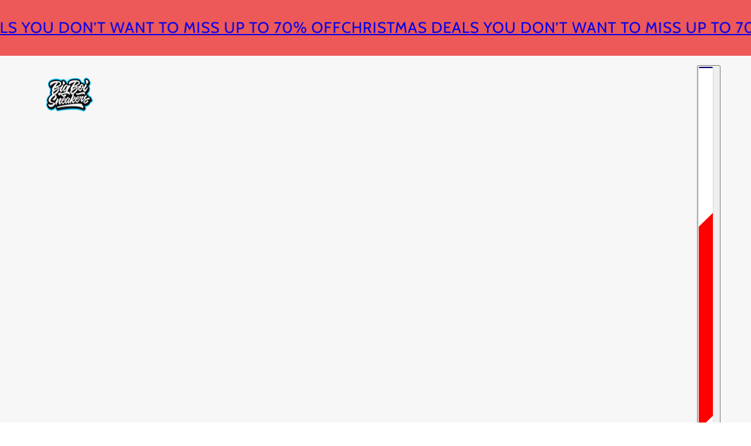

--- FILE ---
content_type: text/html; charset=utf-8
request_url: https://bigboisneakers.com/collections/all-sneakers
body_size: 66587
content:
<!doctype html>
<html lang="en" dir="ltr">
  <head>
    <!-- Google Tag Manager -->
<script async crossorigin fetchpriority="high" src="/cdn/shopifycloud/importmap-polyfill/es-modules-shim.2.4.0.js"></script>
<script>(function(w,d,s,l,i){w[l]=w[l]||[];w[l].push({'gtm.start':
new Date().getTime(),event:'gtm.js'});var f=d.getElementsByTagName(s)[0],
j=d.createElement(s),dl=l!='dataLayer'?'&l='+l:'';j.async=true;j.src=
'https://www.googletagmanager.com/gtm.js?id='+i+dl;f.parentNode.insertBefore(j,f);
})(window,document,'script','dataLayer','GTM-K53V2W7J');</script>
<!-- End Google Tag Manager -->
<link rel="preload" href="//bigboisneakers.com/cdn/shop/t/31/assets/theme.css?v=16946793105737567681761792753" as="style"><link rel="preload" href="//bigboisneakers.com/cdn/shop/t/31/assets/theme.js?v=63547260369615031531761792753" as="script"><link rel="preload" href="//bigboisneakers.com/cdn/shop/t/31/assets/editor-events.min.js?v=180492030069026585311761792751" as="script">
 
<!-- Blockshop theme - Version 12.2.1 by Troop Themes - https://troopthemes.com/ -->

    <meta charset="UTF-8">
    <meta http-equiv="X-UA-Compatible" content="IE=edge">
    <meta name="viewport" content="width=device-width, initial-scale=1.0, maximum-scale=5.0"><meta name="description" content="Explore our All Sneakers Collection! Shop the latest styles and find your perfect pair to elevate your sneaker game."><title>
      All Sneakers Collection - Find Your Perfect Pair
</title><link rel="canonical" href="https://bigboisneakers.com/collections/all-sneakers"><link rel="shortcut icon" href="//bigboisneakers.com/cdn/shop/files/favicon-96x96.png?v=1766472145&width=96" type="image/png"><link rel="preconnect" href="https://cdn.shopify.com" crossorigin>
<link rel="preconnect" href="https://fonts.shopifycdn.com" crossorigin>

<script type="importmap">
  {
    "imports": {
      "@troop-themes/main": "//bigboisneakers.com/cdn/shop/t/31/assets/theme.js?v=63547260369615031531761792753"
    }
  }
</script><link
    rel="preload"
    href="//bigboisneakers.com/cdn/fonts/cabin/cabin_n4.cefc6494a78f87584a6f312fea532919154f66fe.woff2"
    as="font"
    type="font/woff2"
    crossorigin
  ><link
    rel="preload"
    href="//bigboisneakers.com/cdn/fonts/roboto/roboto_n4.2019d890f07b1852f56ce63ba45b2db45d852cba.woff2"
    as="font"
    type="font/woff2"
    crossorigin
  ><link
    rel="preload"
    href="//bigboisneakers.com/cdn/fonts/cabin/cabin_n4.cefc6494a78f87584a6f312fea532919154f66fe.woff2"
    as="font"
    type="font/woff2"
    crossorigin
  ><meta property="og:type" content="website" />
  <meta property="og:title" content="All Sneakers Collection - Find Your Perfect Pair" /><meta property="og:image" content="http://bigboisneakers.com/cdn/shop/collections/d179de0dfb36b6318c8ee41d67e98263.jpg?v=1746347703">
    <meta property="og:image:secure_url" content="https://bigboisneakers.com/cdn/shop/collections/d179de0dfb36b6318c8ee41d67e98263.jpg?v=1746347703">
    <meta property="og:image:width" content="1080">
    <meta property="og:image:height" content="1080"><meta property="og:url" content="https://bigboisneakers.com/collections/all-sneakers" />
<meta property="og:site_name" content="BigBoiSneakers" />
<meta property="og:description" content="Explore our All Sneakers Collection! Shop the latest styles and find your perfect pair to elevate your sneaker game." /><meta name="twitter:card" content="summary" />
<meta name="twitter:description" content="Explore our All Sneakers Collection! Shop the latest styles and find your perfect pair to elevate your sneaker game." /><meta name="twitter:title" content="All Sneakers Collection - Find Your Perfect Pair" /><meta
      property="twitter:image"
      content="https://bigboisneakers.com/cdn/shop/collections/d179de0dfb36b6318c8ee41d67e98263.jpg?v=1746347703&width=480"
    /><style>@font-face {
  font-family: Cabin;
  font-weight: 400;
  font-style: normal;
  font-display: swap;
  src: url("//bigboisneakers.com/cdn/fonts/cabin/cabin_n4.cefc6494a78f87584a6f312fea532919154f66fe.woff2") format("woff2"),
       url("//bigboisneakers.com/cdn/fonts/cabin/cabin_n4.8c16611b00f59d27f4b27ce4328dfe514ce77517.woff") format("woff");
}
@font-face {
  font-family: Roboto;
  font-weight: 400;
  font-style: normal;
  font-display: swap;
  src: url("//bigboisneakers.com/cdn/fonts/roboto/roboto_n4.2019d890f07b1852f56ce63ba45b2db45d852cba.woff2") format("woff2"),
       url("//bigboisneakers.com/cdn/fonts/roboto/roboto_n4.238690e0007583582327135619c5f7971652fa9d.woff") format("woff");
}
@font-face {
  font-family: Roboto;
  font-weight: 700;
  font-style: normal;
  font-display: swap;
  src: url("//bigboisneakers.com/cdn/fonts/roboto/roboto_n7.f38007a10afbbde8976c4056bfe890710d51dec2.woff2") format("woff2"),
       url("//bigboisneakers.com/cdn/fonts/roboto/roboto_n7.94bfdd3e80c7be00e128703d245c207769d763f9.woff") format("woff");
}
@font-face {
  font-family: Cabin;
  font-weight: 400;
  font-style: normal;
  font-display: swap;
  src: url("//bigboisneakers.com/cdn/fonts/cabin/cabin_n4.cefc6494a78f87584a6f312fea532919154f66fe.woff2") format("woff2"),
       url("//bigboisneakers.com/cdn/fonts/cabin/cabin_n4.8c16611b00f59d27f4b27ce4328dfe514ce77517.woff") format("woff");
}
@font-face {
  font-family: Cabin;
  font-weight: 700;
  font-style: normal;
  font-display: swap;
  src: url("//bigboisneakers.com/cdn/fonts/cabin/cabin_n7.255204a342bfdbc9ae2017bd4e6a90f8dbb2f561.woff2") format("woff2"),
       url("//bigboisneakers.com/cdn/fonts/cabin/cabin_n7.e2afa22a0d0f4b64da3569c990897429d40ff5c0.woff") format("woff");
}
@font-face {
  font-family: Cabin;
  font-weight: 400;
  font-style: italic;
  font-display: swap;
  src: url("//bigboisneakers.com/cdn/fonts/cabin/cabin_i4.d89c1b32b09ecbc46c12781fcf7b2085f17c0be9.woff2") format("woff2"),
       url("//bigboisneakers.com/cdn/fonts/cabin/cabin_i4.0a521b11d0b69adfc41e22a263eec7c02aecfe99.woff") format("woff");
}
@font-face {
  font-family: Cabin;
  font-weight: 700;
  font-style: italic;
  font-display: swap;
  src: url("//bigboisneakers.com/cdn/fonts/cabin/cabin_i7.ef2404c08a493e7ccbc92d8c39adf683f40e1fb5.woff2") format("woff2"),
       url("//bigboisneakers.com/cdn/fonts/cabin/cabin_i7.480421791818000fc8a5d4134822321b5d7964f8.woff") format("woff");
}
:root {--font--heading--uppercase: uppercase;--font--nav--uppercase: uppercase;--font--sub-nav--uppercase: uppercase;--font--button--uppercase: uppercase;--font--overline--uppercase: uppercase;--font--banner--size: 42px;
    --font--banner--mobile-size: 44px;

    --font--featured--size: 40px;
    --font--featured--mobile-size: 44px;

    --font--section--size: 26px;
    --font--section--mobile-size: 20px;

    --font--block--size: 16px;
    --font--block--mobile-size: 20px;

    --font--paragraph--size: 14px;--font--paragraph--mobile-size: 14px;--font--featured-paragraph--size: 14px;--font--featured-paragraph--mobile-size: 14px;--font--nav--size: 12px;--font--nav--mobile-size: 12px;--font--sub-nav--size: 10px;--font--sub-nav--mobile-size: 10px;--font--overline--size: 10px;
    --font--button--size: 14px;
    --font--button--spacing: 0px;

    --font--heading--family: Cabin, sans-serif;
    --font--heading--weight: 400;
    --font--heading--style: normal;
    --font--heading--spacing: 1px;

    --font--nav--family: Roboto, sans-serif;
    --font--nav--weight: 400;
    --font--nav--style: normal;

    --font--paragraph--family: Cabin, sans-serif;
    --font--paragraph--weight: 400;
    --font--paragraph--style: normal;
    --font--paragraph--spacing: 0px;

    --font--line-height: 1.2;
  }
</style><style>
  :root {
    --color--accent-1: #ed5858;
    --color--accent-1-translucent: rgba(237, 88, 88, 0.85);
    --color--accent-2: #ff6868;
    --color--accent-2-translucent: rgba(255, 104, 104, 0.85);
    --color--accent-3: #fff4cc;
    --color--accent-3-translucent: rgba(255, 244, 204, 0.85);
    --color--body: #111827;
    --color--body--light: #2e426a;
    --color--success: #4caf50;
    --color--gray: #e6e6e6;
    --color--alert: #d32f2f;

    --bg-color--white: white;
    --bg-color--transparent: transparent;
    --bg-color--light: #f7f7f7;
    --bg-color--light-translucent: rgba(247, 247, 247, 0.85);
    --bg-color--dark: #111827;
    --bg-color--dark-translucent: rgba(2, 2, 3, 0.85);
    --bg-color--accent-1: var(--color--accent-1);
    --bg-color--accent-2: var(--color--accent-2);
    --bg-color--accent-3: var(--color--accent-3);
    --bg-color--body: #ffffff;
    --bg-color--body-translucent: rgba(255, 255, 255, 0.85);
    --bg-color--textbox: #fff;

    --border--dark: rgba(17, 24, 39, 0.1);
    --border--light: rgba(255, 255, 255, 0.1);

    --box-shadow--center: 0px 0px 10px rgba(0, 0, 0, 0.08);
    --box-shadow--top: 0 -10px 10px -10px rgba(0, 0, 0, 0.2);
    --box-shadow--left: -2px 0 10px -2px rgba(0, 0, 0, 0.2);
    --box-shadow--right: 2px 0 10px -2px rgba(0, 0, 0, 0.2);
    --box-shadow--bottom: 0 10px 10px -10px rgba(0, 0, 0, 0.2);

    --content--shadow-opacity: 0.15;
    --content--image-opacity: 0.65;

    --button--radius: 2px;
    --button--padding: 0 var(--spacing--3);
    --button--bg-color-1: #444444;
    --button--color-1: #ffffff;
    --button--border-color-1: transparent;
    --button--bg-color-2: #ffffff;
    --button--color-2: #444444;
    --button--border-color-2: transparent;
    --button--bg-color-3: transparent;
    --button--color-3: #444444;
    --button--border-color-3: #444444;
    --button--bg-color-4: transparent;
    --button--color-4: #ffffff;
    --button--border-color-4: #ffffff;

    --input--radius: 2px;
    --image--radius: 4px;
    --image--radius-enabled: 1;

    --layout--spacing-small: 16px;
    --layout--spacing-medium: 32px;
    --layout--spacing-large: 52px;
    --layout--spacing-x-large: 104px;
    --layout--mobile-spacing-small: 12px;
    --layout--mobile-spacing-medium: 24px;
    --layout--mobile-spacing-large: 32px;
    --layout--mobile-spacing-x-large: 64px;

    --progress-bar: linear-gradient(
                      90deg,
                      rgba(17, 24, 39, 0.3) 0%,
                      rgb(17, 24, 39) 80%,
                      rgba(17, 24, 39, 0.8)
                    );

    /* shop pay */
    --payment-terms-background-color: #ffffff;

    /* js helpers */
    --announcement--height: 0px;
    --header--height: 0px;
    --split-announcement--height: 0px;

    --sticky-offset: calc(var(--announcement--sticky, 0) * var(--announcement--height, 0px) + var(--header--sticky, 0) * var(--header--height, 0px));
  }

  shopify-accelerated-checkout, shopify-accelerated-checkout-cart {
    --shopify-accelerated-checkout-button-block-size: 45px;
    --shopify-accelerated-checkout-button-border-radius: var(--button--radius);
    --shopify-accelerated-checkout-button-box-shadow: 0 0 10px rgba(0, 0, 0, 0.3);
  }
</style><style></style><link href="//bigboisneakers.com/cdn/shop/t/31/assets/theme.css?v=16946793105737567681761792753" rel="stylesheet" type="text/css" media="all" />
    <script>window.performance && window.performance.mark && window.performance.mark('shopify.content_for_header.start');</script><meta name="google-site-verification" content="7i8vuSqp4g4OOFtUV_vEgRsukq3BVGpyXbjroJBYW7A">
<meta id="shopify-digital-wallet" name="shopify-digital-wallet" content="/52650115272/digital_wallets/dialog">
<meta name="shopify-checkout-api-token" content="22c8517c4ddfc8870686a0342e6f2671">
<link rel="alternate" type="application/atom+xml" title="Feed" href="/collections/all-sneakers.atom" />
<link rel="next" href="/collections/all-sneakers?page=2">
<link rel="alternate" type="application/json+oembed" href="https://bigboisneakers.com/collections/all-sneakers.oembed">
<script async="async" src="/checkouts/internal/preloads.js?locale=en-NZ"></script>
<link rel="preconnect" href="https://shop.app" crossorigin="anonymous">
<script async="async" src="https://shop.app/checkouts/internal/preloads.js?locale=en-NZ&shop_id=52650115272" crossorigin="anonymous"></script>
<script id="apple-pay-shop-capabilities" type="application/json">{"shopId":52650115272,"countryCode":"NZ","currencyCode":"NZD","merchantCapabilities":["supports3DS"],"merchantId":"gid:\/\/shopify\/Shop\/52650115272","merchantName":"BigBoiSneakers","requiredBillingContactFields":["postalAddress","email","phone"],"requiredShippingContactFields":["postalAddress","email","phone"],"shippingType":"shipping","supportedNetworks":["visa","masterCard","amex","jcb"],"total":{"type":"pending","label":"BigBoiSneakers","amount":"1.00"},"shopifyPaymentsEnabled":true,"supportsSubscriptions":true}</script>
<script id="shopify-features" type="application/json">{"accessToken":"22c8517c4ddfc8870686a0342e6f2671","betas":["rich-media-storefront-analytics"],"domain":"bigboisneakers.com","predictiveSearch":true,"shopId":52650115272,"locale":"en"}</script>
<script>var Shopify = Shopify || {};
Shopify.shop = "bigboisneakers.myshopify.com";
Shopify.locale = "en";
Shopify.currency = {"active":"NZD","rate":"1.0"};
Shopify.country = "NZ";
Shopify.theme = {"name":"Live Theme","id":142280982728,"schema_name":"Blockshop","schema_version":"12.2.1","theme_store_id":606,"role":"main"};
Shopify.theme.handle = "null";
Shopify.theme.style = {"id":null,"handle":null};
Shopify.cdnHost = "bigboisneakers.com/cdn";
Shopify.routes = Shopify.routes || {};
Shopify.routes.root = "/";</script>
<script type="module">!function(o){(o.Shopify=o.Shopify||{}).modules=!0}(window);</script>
<script>!function(o){function n(){var o=[];function n(){o.push(Array.prototype.slice.apply(arguments))}return n.q=o,n}var t=o.Shopify=o.Shopify||{};t.loadFeatures=n(),t.autoloadFeatures=n()}(window);</script>
<script>
  window.ShopifyPay = window.ShopifyPay || {};
  window.ShopifyPay.apiHost = "shop.app\/pay";
  window.ShopifyPay.redirectState = null;
</script>
<script id="shop-js-analytics" type="application/json">{"pageType":"collection"}</script>
<script defer="defer" async type="module" src="//bigboisneakers.com/cdn/shopifycloud/shop-js/modules/v2/client.init-shop-cart-sync_DtuiiIyl.en.esm.js"></script>
<script defer="defer" async type="module" src="//bigboisneakers.com/cdn/shopifycloud/shop-js/modules/v2/chunk.common_CUHEfi5Q.esm.js"></script>
<script type="module">
  await import("//bigboisneakers.com/cdn/shopifycloud/shop-js/modules/v2/client.init-shop-cart-sync_DtuiiIyl.en.esm.js");
await import("//bigboisneakers.com/cdn/shopifycloud/shop-js/modules/v2/chunk.common_CUHEfi5Q.esm.js");

  window.Shopify.SignInWithShop?.initShopCartSync?.({"fedCMEnabled":true,"windoidEnabled":true});

</script>
<script>
  window.Shopify = window.Shopify || {};
  if (!window.Shopify.featureAssets) window.Shopify.featureAssets = {};
  window.Shopify.featureAssets['shop-js'] = {"shop-cart-sync":["modules/v2/client.shop-cart-sync_DFoTY42P.en.esm.js","modules/v2/chunk.common_CUHEfi5Q.esm.js"],"init-fed-cm":["modules/v2/client.init-fed-cm_D2UNy1i2.en.esm.js","modules/v2/chunk.common_CUHEfi5Q.esm.js"],"init-shop-email-lookup-coordinator":["modules/v2/client.init-shop-email-lookup-coordinator_BQEe2rDt.en.esm.js","modules/v2/chunk.common_CUHEfi5Q.esm.js"],"shop-cash-offers":["modules/v2/client.shop-cash-offers_3CTtReFF.en.esm.js","modules/v2/chunk.common_CUHEfi5Q.esm.js","modules/v2/chunk.modal_BewljZkx.esm.js"],"shop-button":["modules/v2/client.shop-button_C6oxCjDL.en.esm.js","modules/v2/chunk.common_CUHEfi5Q.esm.js"],"init-windoid":["modules/v2/client.init-windoid_5pix8xhK.en.esm.js","modules/v2/chunk.common_CUHEfi5Q.esm.js"],"avatar":["modules/v2/client.avatar_BTnouDA3.en.esm.js"],"init-shop-cart-sync":["modules/v2/client.init-shop-cart-sync_DtuiiIyl.en.esm.js","modules/v2/chunk.common_CUHEfi5Q.esm.js"],"shop-toast-manager":["modules/v2/client.shop-toast-manager_BYv_8cH1.en.esm.js","modules/v2/chunk.common_CUHEfi5Q.esm.js"],"pay-button":["modules/v2/client.pay-button_FnF9EIkY.en.esm.js","modules/v2/chunk.common_CUHEfi5Q.esm.js"],"shop-login-button":["modules/v2/client.shop-login-button_CH1KUpOf.en.esm.js","modules/v2/chunk.common_CUHEfi5Q.esm.js","modules/v2/chunk.modal_BewljZkx.esm.js"],"init-customer-accounts-sign-up":["modules/v2/client.init-customer-accounts-sign-up_aj7QGgYS.en.esm.js","modules/v2/client.shop-login-button_CH1KUpOf.en.esm.js","modules/v2/chunk.common_CUHEfi5Q.esm.js","modules/v2/chunk.modal_BewljZkx.esm.js"],"init-shop-for-new-customer-accounts":["modules/v2/client.init-shop-for-new-customer-accounts_NbnYRf_7.en.esm.js","modules/v2/client.shop-login-button_CH1KUpOf.en.esm.js","modules/v2/chunk.common_CUHEfi5Q.esm.js","modules/v2/chunk.modal_BewljZkx.esm.js"],"init-customer-accounts":["modules/v2/client.init-customer-accounts_ppedhqCH.en.esm.js","modules/v2/client.shop-login-button_CH1KUpOf.en.esm.js","modules/v2/chunk.common_CUHEfi5Q.esm.js","modules/v2/chunk.modal_BewljZkx.esm.js"],"shop-follow-button":["modules/v2/client.shop-follow-button_CMIBBa6u.en.esm.js","modules/v2/chunk.common_CUHEfi5Q.esm.js","modules/v2/chunk.modal_BewljZkx.esm.js"],"lead-capture":["modules/v2/client.lead-capture_But0hIyf.en.esm.js","modules/v2/chunk.common_CUHEfi5Q.esm.js","modules/v2/chunk.modal_BewljZkx.esm.js"],"checkout-modal":["modules/v2/client.checkout-modal_BBxc70dQ.en.esm.js","modules/v2/chunk.common_CUHEfi5Q.esm.js","modules/v2/chunk.modal_BewljZkx.esm.js"],"shop-login":["modules/v2/client.shop-login_hM3Q17Kl.en.esm.js","modules/v2/chunk.common_CUHEfi5Q.esm.js","modules/v2/chunk.modal_BewljZkx.esm.js"],"payment-terms":["modules/v2/client.payment-terms_CAtGlQYS.en.esm.js","modules/v2/chunk.common_CUHEfi5Q.esm.js","modules/v2/chunk.modal_BewljZkx.esm.js"]};
</script>
<script>(function() {
  var isLoaded = false;
  function asyncLoad() {
    if (isLoaded) return;
    isLoaded = true;
    var urls = ["https:\/\/sizechart.apps.avada.io\/scripttag\/avada-size-chart.min.js?shop=bigboisneakers.myshopify.com","https:\/\/intg.snapchat.com\/shopify\/shopify-scevent-init.js?id=e6e992a2-b9f8-4443-b274-4498a43b921c\u0026shop=bigboisneakers.myshopify.com","https:\/\/cdn.nfcube.com\/instafeed-642b81754ad17e3814d135cc302e3fe1.js?shop=bigboisneakers.myshopify.com","https:\/\/cdn.one.store\/javascript\/dist\/1.0\/jcr-widget.js?account_id=shopify:bigboisneakers.myshopify.com\u0026shop=bigboisneakers.myshopify.com","https:\/\/d1639lhkj5l89m.cloudfront.net\/js\/storefront\/uppromote.js?shop=bigboisneakers.myshopify.com","https:\/\/static.klaviyo.com\/onsite\/js\/UCPxRJ\/klaviyo.js?company_id=UCPxRJ\u0026shop=bigboisneakers.myshopify.com","https:\/\/cdn.shopify.com\/s\/files\/1\/0597\/3783\/3627\/files\/tptinstall.min.js?v=1718591634\u0026t=tapita-seo-script-tags\u0026shop=bigboisneakers.myshopify.com","https:\/\/static.2-b.io\/se\/2022\/09\/loader.61f6e8.js?shop=bigboisneakers.myshopify.com"];
    for (var i = 0; i < urls.length; i++) {
      var s = document.createElement('script');
      s.type = 'text/javascript';
      s.async = true;
      s.src = urls[i];
      var x = document.getElementsByTagName('script')[0];
      x.parentNode.insertBefore(s, x);
    }
  };
  if(window.attachEvent) {
    window.attachEvent('onload', asyncLoad);
  } else {
    window.addEventListener('load', asyncLoad, false);
  }
})();</script>
<script id="__st">var __st={"a":52650115272,"offset":46800,"reqid":"20bd92c6-c2f7-4c92-bbee-e17fd63e06a1-1766965961","pageurl":"bigboisneakers.com\/collections\/all-sneakers","u":"f7d15c734d57","p":"collection","rtyp":"collection","rid":329829712072};</script>
<script>window.ShopifyPaypalV4VisibilityTracking = true;</script>
<script id="captcha-bootstrap">!function(){'use strict';const t='contact',e='account',n='new_comment',o=[[t,t],['blogs',n],['comments',n],[t,'customer']],c=[[e,'customer_login'],[e,'guest_login'],[e,'recover_customer_password'],[e,'create_customer']],r=t=>t.map((([t,e])=>`form[action*='/${t}']:not([data-nocaptcha='true']) input[name='form_type'][value='${e}']`)).join(','),a=t=>()=>t?[...document.querySelectorAll(t)].map((t=>t.form)):[];function s(){const t=[...o],e=r(t);return a(e)}const i='password',u='form_key',d=['recaptcha-v3-token','g-recaptcha-response','h-captcha-response',i],f=()=>{try{return window.sessionStorage}catch{return}},m='__shopify_v',_=t=>t.elements[u];function p(t,e,n=!1){try{const o=window.sessionStorage,c=JSON.parse(o.getItem(e)),{data:r}=function(t){const{data:e,action:n}=t;return t[m]||n?{data:e,action:n}:{data:t,action:n}}(c);for(const[e,n]of Object.entries(r))t.elements[e]&&(t.elements[e].value=n);n&&o.removeItem(e)}catch(o){console.error('form repopulation failed',{error:o})}}const l='form_type',E='cptcha';function T(t){t.dataset[E]=!0}const w=window,h=w.document,L='Shopify',v='ce_forms',y='captcha';let A=!1;((t,e)=>{const n=(g='f06e6c50-85a8-45c8-87d0-21a2b65856fe',I='https://cdn.shopify.com/shopifycloud/storefront-forms-hcaptcha/ce_storefront_forms_captcha_hcaptcha.v1.5.2.iife.js',D={infoText:'Protected by hCaptcha',privacyText:'Privacy',termsText:'Terms'},(t,e,n)=>{const o=w[L][v],c=o.bindForm;if(c)return c(t,g,e,D).then(n);var r;o.q.push([[t,g,e,D],n]),r=I,A||(h.body.append(Object.assign(h.createElement('script'),{id:'captcha-provider',async:!0,src:r})),A=!0)});var g,I,D;w[L]=w[L]||{},w[L][v]=w[L][v]||{},w[L][v].q=[],w[L][y]=w[L][y]||{},w[L][y].protect=function(t,e){n(t,void 0,e),T(t)},Object.freeze(w[L][y]),function(t,e,n,w,h,L){const[v,y,A,g]=function(t,e,n){const i=e?o:[],u=t?c:[],d=[...i,...u],f=r(d),m=r(i),_=r(d.filter((([t,e])=>n.includes(e))));return[a(f),a(m),a(_),s()]}(w,h,L),I=t=>{const e=t.target;return e instanceof HTMLFormElement?e:e&&e.form},D=t=>v().includes(t);t.addEventListener('submit',(t=>{const e=I(t);if(!e)return;const n=D(e)&&!e.dataset.hcaptchaBound&&!e.dataset.recaptchaBound,o=_(e),c=g().includes(e)&&(!o||!o.value);(n||c)&&t.preventDefault(),c&&!n&&(function(t){try{if(!f())return;!function(t){const e=f();if(!e)return;const n=_(t);if(!n)return;const o=n.value;o&&e.removeItem(o)}(t);const e=Array.from(Array(32),(()=>Math.random().toString(36)[2])).join('');!function(t,e){_(t)||t.append(Object.assign(document.createElement('input'),{type:'hidden',name:u})),t.elements[u].value=e}(t,e),function(t,e){const n=f();if(!n)return;const o=[...t.querySelectorAll(`input[type='${i}']`)].map((({name:t})=>t)),c=[...d,...o],r={};for(const[a,s]of new FormData(t).entries())c.includes(a)||(r[a]=s);n.setItem(e,JSON.stringify({[m]:1,action:t.action,data:r}))}(t,e)}catch(e){console.error('failed to persist form',e)}}(e),e.submit())}));const S=(t,e)=>{t&&!t.dataset[E]&&(n(t,e.some((e=>e===t))),T(t))};for(const o of['focusin','change'])t.addEventListener(o,(t=>{const e=I(t);D(e)&&S(e,y())}));const B=e.get('form_key'),M=e.get(l),P=B&&M;t.addEventListener('DOMContentLoaded',(()=>{const t=y();if(P)for(const e of t)e.elements[l].value===M&&p(e,B);[...new Set([...A(),...v().filter((t=>'true'===t.dataset.shopifyCaptcha))])].forEach((e=>S(e,t)))}))}(h,new URLSearchParams(w.location.search),n,t,e,['guest_login'])})(!0,!0)}();</script>
<script integrity="sha256-4kQ18oKyAcykRKYeNunJcIwy7WH5gtpwJnB7kiuLZ1E=" data-source-attribution="shopify.loadfeatures" defer="defer" src="//bigboisneakers.com/cdn/shopifycloud/storefront/assets/storefront/load_feature-a0a9edcb.js" crossorigin="anonymous"></script>
<script crossorigin="anonymous" defer="defer" src="//bigboisneakers.com/cdn/shopifycloud/storefront/assets/shopify_pay/storefront-65b4c6d7.js?v=20250812"></script>
<script data-source-attribution="shopify.dynamic_checkout.dynamic.init">var Shopify=Shopify||{};Shopify.PaymentButton=Shopify.PaymentButton||{isStorefrontPortableWallets:!0,init:function(){window.Shopify.PaymentButton.init=function(){};var t=document.createElement("script");t.src="https://bigboisneakers.com/cdn/shopifycloud/portable-wallets/latest/portable-wallets.en.js",t.type="module",document.head.appendChild(t)}};
</script>
<script data-source-attribution="shopify.dynamic_checkout.buyer_consent">
  function portableWalletsHideBuyerConsent(e){var t=document.getElementById("shopify-buyer-consent"),n=document.getElementById("shopify-subscription-policy-button");t&&n&&(t.classList.add("hidden"),t.setAttribute("aria-hidden","true"),n.removeEventListener("click",e))}function portableWalletsShowBuyerConsent(e){var t=document.getElementById("shopify-buyer-consent"),n=document.getElementById("shopify-subscription-policy-button");t&&n&&(t.classList.remove("hidden"),t.removeAttribute("aria-hidden"),n.addEventListener("click",e))}window.Shopify?.PaymentButton&&(window.Shopify.PaymentButton.hideBuyerConsent=portableWalletsHideBuyerConsent,window.Shopify.PaymentButton.showBuyerConsent=portableWalletsShowBuyerConsent);
</script>
<script data-source-attribution="shopify.dynamic_checkout.cart.bootstrap">document.addEventListener("DOMContentLoaded",(function(){function t(){return document.querySelector("shopify-accelerated-checkout-cart, shopify-accelerated-checkout")}if(t())Shopify.PaymentButton.init();else{new MutationObserver((function(e,n){t()&&(Shopify.PaymentButton.init(),n.disconnect())})).observe(document.body,{childList:!0,subtree:!0})}}));
</script>
<link id="shopify-accelerated-checkout-styles" rel="stylesheet" media="screen" href="https://bigboisneakers.com/cdn/shopifycloud/portable-wallets/latest/accelerated-checkout-backwards-compat.css" crossorigin="anonymous">
<style id="shopify-accelerated-checkout-cart">
        #shopify-buyer-consent {
  margin-top: 1em;
  display: inline-block;
  width: 100%;
}

#shopify-buyer-consent.hidden {
  display: none;
}

#shopify-subscription-policy-button {
  background: none;
  border: none;
  padding: 0;
  text-decoration: underline;
  font-size: inherit;
  cursor: pointer;
}

#shopify-subscription-policy-button::before {
  box-shadow: none;
}

      </style>

<script>window.performance && window.performance.mark && window.performance.mark('shopify.content_for_header.end');</script>
<script>
  if (Shopify) {
    Shopify.routes = {
      ...Shopify.routes,
      all_products_collection: '/collections/all',
      cart: '/cart',
      cart_add: '/cart/add',
      cart_change: '/cart/change',
      cart_update: '/cart/update',
      libraries: {
        swipe_listener: "//bigboisneakers.com/cdn/shop/t/31/assets/swipe-listener.min.js?v=123039615894270182531761792752",
        masonry: "//bigboisneakers.com/cdn/shop/t/31/assets/masonry.min.js?v=153413113355937702121761792751",
        plyr: "/cdn/shopifycloud/plyr/v2.0/shopify-plyr.en.js",
        vimeo: "https://player.vimeo.com/api/player.js"
      },
      product_recommendations: '/recommendations/products',
      predictive_search: '/search/suggest',
      search: '/search',
      root: '/',
      youtube: 'https://youtube.com/iframe_api'
    }
  }
</script><script type="module" src="//bigboisneakers.com/cdn/shop/t/31/assets/theme.js?v=63547260369615031531761792753"></script><!-- BEGIN app block: shopify://apps/seo-on-blog/blocks/avada-seoon-setting/a45c3e67-be9f-4255-a194-b255a24f37c9 --><!-- BEGIN app snippet: avada-seoon-robot --><!-- Avada SEOOn Robot -->





<!-- END app snippet -->
<!-- BEGIN app snippet: avada-seoon-social --><!-- Avada SEOOn Social -->



<!-- END app snippet -->
<!-- BEGIN app snippet: avada-seoon-gsd --><!-- END app snippet -->
<!-- BEGIN app snippet: avada-seoon-custom-css --> <!-- END app snippet -->
<!-- BEGIN app snippet: avada-seoon-faqs-gsd -->

<!-- END app snippet -->
<!-- BEGIN app snippet: avada-seoon-page-tag --><!-- Avada SEOOn Page Tag -->
<!-- BEGIN app snippet: avada-seoon-robot --><!-- Avada SEOOn Robot -->





<!-- END app snippet -->

<link href="//cdn.shopify.com/extensions/019b2f73-0fda-7492-9f0c-984659b366db/seoon-blog-107/assets/page-tag.css" rel="stylesheet" type="text/css" media="all" />
<!-- END Avada SEOOn Page Tag -->
<!-- END app snippet -->
<!-- BEGIN app snippet: avada-seoon-recipe-gsd -->

<!-- END app snippet -->
<!-- BEGIN app snippet: avada-seoon-protect-content --><!-- Avada SEOOn Protect Content --><!--End Avada SEOOn Protect Content -->
<!-- END app snippet -->

<!-- END app block --><!-- BEGIN app block: shopify://apps/seoant-redirects/blocks/brokenlink-404/cc7b1996-e567-42d0-8862-356092041863 --><!-- END app block --><!-- BEGIN app block: shopify://apps/klaviyo-email-marketing-sms/blocks/klaviyo-onsite-embed/2632fe16-c075-4321-a88b-50b567f42507 -->












  <script async src="https://static.klaviyo.com/onsite/js/Xch5cB/klaviyo.js?company_id=Xch5cB"></script>
  <script>!function(){if(!window.klaviyo){window._klOnsite=window._klOnsite||[];try{window.klaviyo=new Proxy({},{get:function(n,i){return"push"===i?function(){var n;(n=window._klOnsite).push.apply(n,arguments)}:function(){for(var n=arguments.length,o=new Array(n),w=0;w<n;w++)o[w]=arguments[w];var t="function"==typeof o[o.length-1]?o.pop():void 0,e=new Promise((function(n){window._klOnsite.push([i].concat(o,[function(i){t&&t(i),n(i)}]))}));return e}}})}catch(n){window.klaviyo=window.klaviyo||[],window.klaviyo.push=function(){var n;(n=window._klOnsite).push.apply(n,arguments)}}}}();</script>

  




  <script>
    window.klaviyoReviewsProductDesignMode = false
  </script>







<!-- END app block --><!-- BEGIN app block: shopify://apps/judge-me-reviews/blocks/judgeme_core/61ccd3b1-a9f2-4160-9fe9-4fec8413e5d8 --><!-- Start of Judge.me Core -->




<link rel="dns-prefetch" href="https://cdnwidget.judge.me">
<link rel="dns-prefetch" href="https://cdn.judge.me">
<link rel="dns-prefetch" href="https://cdn1.judge.me">
<link rel="dns-prefetch" href="https://api.judge.me">

<script data-cfasync='false' class='jdgm-settings-script'>window.jdgmSettings={"pagination":5,"disable_web_reviews":false,"badge_no_review_text":"No reviews","badge_n_reviews_text":"{{ n }} review/reviews","badge_star_color":"#00c2fc","hide_badge_preview_if_no_reviews":true,"badge_hide_text":false,"enforce_center_preview_badge":false,"widget_title":"BigBoiSneakers Customer Reviews","widget_open_form_text":"Write a review","widget_close_form_text":"Cancel review","widget_refresh_page_text":"Refresh page","widget_summary_text":"Based on {{ number_of_reviews }} review/reviews","widget_no_review_text":"Be the first to write a review","widget_name_field_text":"Display name","widget_verified_name_field_text":"Verified Name (public)","widget_name_placeholder_text":"Display name","widget_required_field_error_text":"This field is required.","widget_email_field_text":"Email address","widget_verified_email_field_text":"Verified Email (private, can not be edited)","widget_email_placeholder_text":"Your email address","widget_email_field_error_text":"Please enter a valid email address.","widget_rating_field_text":"Rating","widget_review_title_field_text":"Review Title","widget_review_title_placeholder_text":"Give your review a title","widget_review_body_field_text":"Review content","widget_review_body_placeholder_text":"Start writing here...","widget_pictures_field_text":"Picture/Video (optional)","widget_submit_review_text":"Submit Review","widget_submit_verified_review_text":"Submit Verified Review","widget_submit_success_msg_with_auto_publish":"Thank you! Please refresh the page in a few moments to see your review. You can remove or edit your review by logging into \u003ca href='https://judge.me/login' target='_blank' rel='nofollow noopener'\u003eJudge.me\u003c/a\u003e","widget_submit_success_msg_no_auto_publish":"Thank you! Your review will be published as soon as it is approved by the shop admin. You can remove or edit your review by logging into \u003ca href='https://judge.me/login' target='_blank' rel='nofollow noopener'\u003eJudge.me\u003c/a\u003e","widget_show_default_reviews_out_of_total_text":"Showing {{ n_reviews_shown }} out of {{ n_reviews }} reviews.","widget_show_all_link_text":"Show all","widget_show_less_link_text":"Show less","widget_author_said_text":"{{ reviewer_name }} said:","widget_days_text":"{{ n }} days ago","widget_weeks_text":"{{ n }} week/weeks ago","widget_months_text":"{{ n }} month/months ago","widget_years_text":"{{ n }} year/years ago","widget_yesterday_text":"Yesterday","widget_today_text":"Today","widget_replied_text":"\u003e\u003e {{ shop_name }} replied:","widget_read_more_text":"Read more","widget_rating_filter_see_all_text":"See all reviews","widget_sorting_most_recent_text":"Most Recent","widget_sorting_highest_rating_text":"Highest Rating","widget_sorting_lowest_rating_text":"Lowest Rating","widget_sorting_with_pictures_text":"Only Pictures","widget_sorting_most_helpful_text":"Most Helpful","widget_open_question_form_text":"Ask a question","widget_reviews_subtab_text":"Reviews","widget_questions_subtab_text":"Questions","widget_question_label_text":"Question","widget_answer_label_text":"Answer","widget_question_placeholder_text":"Write your question here","widget_submit_question_text":"Submit Question","widget_question_submit_success_text":"Thank you for your question! We will notify you once it gets answered.","widget_star_color":"#00c2fc","verified_badge_text":"Verified","verified_badge_placement":"left-of-reviewer-name","widget_review_max_height":5,"widget_hide_border":false,"widget_social_share":false,"widget_thumb":false,"widget_review_location_show":false,"widget_location_format":"country_iso_code","all_reviews_include_out_of_store_products":false,"all_reviews_out_of_store_text":"(out of store)","all_reviews_product_name_prefix_text":"about","enable_review_pictures":false,"enable_question_anwser":false,"widget_theme":"leex","widget_product_reviews_subtab_text":"Product Reviews","widget_shop_reviews_subtab_text":"Shop Reviews","widget_write_a_store_review_text":"Write a Store Review","widget_other_languages_heading":"Reviews in Other Languages","widget_translate_review_text":"Translate review to {{ language }}","widget_translating_review_text":"Translating...","widget_show_original_translation_text":"Show original ({{ language }})","widget_translate_review_failed_text":"Review couldn't be translated.","widget_translate_review_retry_text":"Retry","widget_translate_review_try_again_later_text":"Try again later","widget_sorting_pictures_first_text":"Pictures First","show_pictures_on_all_rev_page_mobile":true,"show_pictures_on_all_rev_page_desktop":true,"floating_tab_button_name":"★ Reviews","floating_tab_title":"Let customers speak for us","floating_tab_url":"","floating_tab_url_enabled":true,"all_reviews_text_badge_text":"Customers rate us {{ shop.metafields.judgeme.all_reviews_rating | round: 1 }}/5 based on {{ shop.metafields.judgeme.all_reviews_count }} reviews.","all_reviews_text_badge_text_branded_style":"{{ shop.metafields.judgeme.all_reviews_rating | round: 1 }} out of 5 stars based on {{ shop.metafields.judgeme.all_reviews_count }} reviews","all_reviews_text_badge_url":"","featured_carousel_title":"Customers speak for us!","featured_carousel_count_text":"from 170 reviews","featured_carousel_add_link_to_all_reviews_page":true,"featured_carousel_url":"https://bigboisneakers.com/pages/customer-reviews","featured_carousel_show_images":false,"featured_carousel_autoslide_interval":2,"featured_carousel_width":95,"verified_count_badge_url":"","widget_star_use_custom_color":true,"picture_reminder_submit_button":"Upload Pictures","widget_sorting_videos_first_text":"Videos First","widget_review_pending_text":"Pending","featured_carousel_items_for_large_screen":5,"remove_microdata_snippet":true,"preview_badge_no_question_text":"No questions","preview_badge_n_question_text":"{{ number_of_questions }} question/questions","widget_search_bar_placeholder":"Search reviews","widget_sorting_verified_only_text":"Verified only","featured_carousel_show_title":false,"featured_carousel_show_date":false,"featured_carousel_show_product":false,"featured_carousel_more_reviews_button_text":"Read more reviews","featured_carousel_view_product_button_text":"View product","all_reviews_page_load_more_text":"Load More Reviews","widget_public_name_text":"displayed publicly like","default_reviewer_name_has_non_latin":true,"widget_reviewer_anonymous":"Anonymous","medals_widget_title":"Judge.me Review Medals","show_reviewer_avatar":false,"widget_invalid_yt_video_url_error_text":"Not a YouTube video URL","widget_max_length_field_error_text":"Please enter no more than {0} characters.","widget_verified_by_shop_text":"Verified by Shop","widget_load_with_code_splitting":true,"widget_ugc_title":"Made by us, Shared by you","widget_ugc_subtitle":"Tag us to see your picture featured in our page","widget_ugc_primary_button_text":"Buy Now","widget_ugc_secondary_button_text":"Load More","widget_ugc_reviews_button_text":"View Reviews","widget_rating_metafield_value_type":true,"widget_summary_average_rating_text":"{{ average_rating }} out of 5","widget_media_grid_title":"Customer photos \u0026 videos","widget_media_grid_see_more_text":"See more","widget_verified_by_judgeme_text":"Verified by Judge.me","widget_verified_by_judgeme_text_in_store_medals":"Verified by Judge.me","widget_media_field_exceed_quantity_message":"Sorry, we can only accept {{ max_media }} for one review.","widget_media_field_exceed_limit_message":"{{ file_name }} is too large, please select a {{ media_type }} less than {{ size_limit }}MB.","widget_review_submitted_text":"Review Submitted!","widget_question_submitted_text":"Question Submitted!","widget_close_form_text_question":"Cancel","widget_write_your_answer_here_text":"Write your answer here","widget_enabled_branded_link":true,"widget_show_collected_by_judgeme":true,"widget_collected_by_judgeme_text":"collected by Judge.me","widget_load_more_text":"Load More","widget_full_review_text":"Full Review","widget_read_more_reviews_text":"Read More Reviews","widget_read_questions_text":"Read Questions","widget_questions_and_answers_text":"Questions \u0026 Answers","widget_verified_by_text":"Verified by","widget_verified_text":"Verified","widget_number_of_reviews_text":"{{ number_of_reviews }} reviews","widget_back_button_text":"Back","widget_next_button_text":"Next","widget_custom_forms_filter_button":"Filters","custom_forms_style":"vertical","how_reviews_are_collected":"How reviews are collected?","widget_gdpr_statement":"How we use your data: We'll only contact you about the review you left, and only if necessary. By submitting your review, you agree to Judge.me's \u003ca href='https://judge.me/terms' target='_blank' rel='nofollow noopener'\u003eterms\u003c/a\u003e, \u003ca href='https://judge.me/privacy' target='_blank' rel='nofollow noopener'\u003eprivacy\u003c/a\u003e and \u003ca href='https://judge.me/content-policy' target='_blank' rel='nofollow noopener'\u003econtent\u003c/a\u003e policies.","review_snippet_widget_round_border_style":true,"review_snippet_widget_card_color":"#FFFFFF","review_snippet_widget_slider_arrows_background_color":"#FFFFFF","review_snippet_widget_slider_arrows_color":"#000000","review_snippet_widget_star_color":"#108474","all_reviews_product_variant_label_text":"Variant: ","widget_show_verified_branding":false,"redirect_reviewers_invited_via_email":"review_widget","review_content_screen_title_text":"How would you rate this product?","review_content_introduction_text":"We would love it if you would share a bit about your experience.","one_star_review_guidance_text":"Poor","five_star_review_guidance_text":"Great","customer_information_screen_title_text":"About you","customer_information_introduction_text":"Please tell us more about you.","custom_questions_screen_title_text":"Your experience in more detail","custom_questions_introduction_text":"Here are a few questions to help us understand more about your experience.","review_submitted_screen_title_text":"Thanks for your review!","review_submitted_screen_thank_you_text":"We are processing it and it will appear on the store soon.","review_submitted_screen_email_verification_text":"Please confirm your email by clicking the link we just sent you. This helps us keep reviews authentic.","review_submitted_request_store_review_text":"Would you like to share your experience of shopping with us?","review_submitted_review_other_products_text":"Would you like to review these products?","store_review_screen_title_text":"Would you like to share your experience of shopping with us?","store_review_introduction_text":"We value your feedback and use it to improve. Please share any thoughts or suggestions you have.","reviewer_media_screen_title_picture_text":"Share a picture","reviewer_media_introduction_picture_text":"Upload a photo to support your review.","reviewer_media_screen_title_video_text":"Share a video","reviewer_media_introduction_video_text":"Upload a video to support your review.","reviewer_media_screen_title_picture_or_video_text":"Share a picture or video","reviewer_media_introduction_picture_or_video_text":"Upload a photo or video to support your review.","reviewer_media_youtube_url_text":"Paste your Youtube URL here","advanced_settings_next_step_button_text":"Next","advanced_settings_close_review_button_text":"Close","write_review_flow_required_text":"Required","write_review_flow_privacy_message_text":"We respect your privacy.","write_review_flow_anonymous_text":"Post review as anonymous","write_review_flow_visibility_text":"This won't be visible to other customers.","write_review_flow_multiple_selection_help_text":"Select as many as you like","write_review_flow_single_selection_help_text":"Select one option","write_review_flow_required_field_error_text":"This field is required","write_review_flow_invalid_email_error_text":"Please enter a valid email address","write_review_flow_max_length_error_text":"Max. {{ max_length }} characters.","write_review_flow_media_upload_text":"\u003cb\u003eClick to upload\u003c/b\u003e or drag and drop","write_review_flow_gdpr_statement":"We'll only contact you about your review if necessary. By submitting your review, you agree to our \u003ca href='https://judge.me/terms' target='_blank' rel='nofollow noopener'\u003eterms and conditions\u003c/a\u003e and \u003ca href='https://judge.me/privacy' target='_blank' rel='nofollow noopener'\u003eprivacy policy\u003c/a\u003e.","negative_review_resolution_screen_title_text":"Tell us more","negative_review_resolution_text":"We see that you have not had a great experience. Before you leave a review reach out to us and we would love to do what we can to make sure your experience with us is great.","negative_review_resolution_button_text":"Contact us","transparency_badges_collected_via_store_invite_text":"Review collected via store invitation","transparency_badges_from_another_provider_text":"Review collected from another provider","transparency_badges_collected_from_store_visitor_text":"Review collected from a store visitor","transparency_badges_written_in_google_text":"Review written in Google","transparency_badges_written_in_etsy_text":"Review written in Etsy","transparency_badges_written_in_shop_app_text":"Review written in Shop App","transparency_badges_earned_reward_text":"Review earned a reward for future purchase","preview_badge_collection_page_install_preference":true,"preview_badge_product_page_install_preference":true,"review_carousel_install_preference":true,"review_widget_review_word_singular":"Review","review_widget_review_word_plural":"Reviews","platform":"shopify","branding_url":"https://app.judge.me/reviews/stores/bigboisneakers.com","branding_text":"Powered by Judge.me","locale":"en","reply_name":"BigBoiSneakers","widget_version":"3.0","footer":true,"autopublish":false,"review_dates":false,"enable_custom_form":false,"shop_use_review_site":true,"shop_locale":"en","enable_multi_locales_translations":true,"show_review_title_input":true,"review_verification_email_status":"always","can_be_branded":true,"reply_name_text":"BigBoiSneakers"};</script> <style class='jdgm-settings-style'>.jdgm-xx{left:0}:root{--jdgm-primary-color: #108474;--jdgm-secondary-color: rgba(16,132,116,0.1);--jdgm-star-color: #00c2fc;--jdgm-write-review-text-color: white;--jdgm-write-review-bg-color: #108474;--jdgm-paginate-color: #108474;--jdgm-border-radius: 0;--jdgm-reviewer-name-color: #108474}.jdgm-histogram__bar-content{background-color:#108474}.jdgm-rev[data-verified-buyer=true] .jdgm-rev__icon.jdgm-rev__icon:after,.jdgm-rev__buyer-badge.jdgm-rev__buyer-badge{color:white;background-color:#108474}.jdgm-review-widget--small .jdgm-gallery.jdgm-gallery .jdgm-gallery__thumbnail-link:nth-child(8) .jdgm-gallery__thumbnail-wrapper.jdgm-gallery__thumbnail-wrapper:before{content:"See more"}@media only screen and (min-width: 768px){.jdgm-gallery.jdgm-gallery .jdgm-gallery__thumbnail-link:nth-child(8) .jdgm-gallery__thumbnail-wrapper.jdgm-gallery__thumbnail-wrapper:before{content:"See more"}}.jdgm-preview-badge .jdgm-star.jdgm-star{color:#00c2fc}.jdgm-prev-badge[data-average-rating='0.00']{display:none !important}.jdgm-rev .jdgm-rev__timestamp,.jdgm-quest .jdgm-rev__timestamp,.jdgm-carousel-item__timestamp{display:none !important}.jdgm-rev .jdgm-rev__icon{display:none !important}.jdgm-author-all-initials{display:none !important}.jdgm-author-last-initial{display:none !important}.jdgm-rev-widg__title{visibility:hidden}.jdgm-rev-widg__summary-text{visibility:hidden}.jdgm-prev-badge__text{visibility:hidden}.jdgm-rev__prod-link-prefix:before{content:'about'}.jdgm-rev__variant-label:before{content:'Variant: '}.jdgm-rev__out-of-store-text:before{content:'(out of store)'}.jdgm-preview-badge[data-template="index"]{display:none !important}.jdgm-review-widget[data-from-snippet="true"]{display:none !important}.jdgm-verified-count-badget[data-from-snippet="true"]{display:none !important}.jdgm-all-reviews-text[data-from-snippet="true"]{display:none !important}.jdgm-medals-section[data-from-snippet="true"]{display:none !important}.jdgm-ugc-media-wrapper[data-from-snippet="true"]{display:none !important}.jdgm-review-snippet-widget .jdgm-rev-snippet-widget__cards-container .jdgm-rev-snippet-card{border-radius:8px;background:#fff}.jdgm-review-snippet-widget .jdgm-rev-snippet-widget__cards-container .jdgm-rev-snippet-card__rev-rating .jdgm-star{color:#108474}.jdgm-review-snippet-widget .jdgm-rev-snippet-widget__prev-btn,.jdgm-review-snippet-widget .jdgm-rev-snippet-widget__next-btn{border-radius:50%;background:#fff}.jdgm-review-snippet-widget .jdgm-rev-snippet-widget__prev-btn>svg,.jdgm-review-snippet-widget .jdgm-rev-snippet-widget__next-btn>svg{fill:#000}.jdgm-full-rev-modal.rev-snippet-widget .jm-mfp-container .jm-mfp-content,.jdgm-full-rev-modal.rev-snippet-widget .jm-mfp-container .jdgm-full-rev__icon,.jdgm-full-rev-modal.rev-snippet-widget .jm-mfp-container .jdgm-full-rev__pic-img,.jdgm-full-rev-modal.rev-snippet-widget .jm-mfp-container .jdgm-full-rev__reply{border-radius:8px}.jdgm-full-rev-modal.rev-snippet-widget .jm-mfp-container .jdgm-full-rev[data-verified-buyer="true"] .jdgm-full-rev__icon::after{border-radius:8px}.jdgm-full-rev-modal.rev-snippet-widget .jm-mfp-container .jdgm-full-rev .jdgm-rev__buyer-badge{border-radius:calc( 8px / 2 )}.jdgm-full-rev-modal.rev-snippet-widget .jm-mfp-container .jdgm-full-rev .jdgm-full-rev__replier::before{content:'BigBoiSneakers'}.jdgm-full-rev-modal.rev-snippet-widget .jm-mfp-container .jdgm-full-rev .jdgm-full-rev__product-button{border-radius:calc( 8px * 6 )}
</style> <style class='jdgm-settings-style'></style> <script data-cfasync="false" type="text/javascript" async src="https://cdnwidget.judge.me/shopify_v2/leex.js" id="judgeme_widget_leex_js"></script>
<link id="judgeme_widget_leex_css" rel="stylesheet" type="text/css" media="nope!" onload="this.media='all'" href="https://cdnwidget.judge.me/widget_v3/theme/leex.css">

  
  
  
  <style class='jdgm-miracle-styles'>
  @-webkit-keyframes jdgm-spin{0%{-webkit-transform:rotate(0deg);-ms-transform:rotate(0deg);transform:rotate(0deg)}100%{-webkit-transform:rotate(359deg);-ms-transform:rotate(359deg);transform:rotate(359deg)}}@keyframes jdgm-spin{0%{-webkit-transform:rotate(0deg);-ms-transform:rotate(0deg);transform:rotate(0deg)}100%{-webkit-transform:rotate(359deg);-ms-transform:rotate(359deg);transform:rotate(359deg)}}@font-face{font-family:'JudgemeStar';src:url("[data-uri]") format("woff");font-weight:normal;font-style:normal}.jdgm-star{font-family:'JudgemeStar';display:inline !important;text-decoration:none !important;padding:0 4px 0 0 !important;margin:0 !important;font-weight:bold;opacity:1;-webkit-font-smoothing:antialiased;-moz-osx-font-smoothing:grayscale}.jdgm-star:hover{opacity:1}.jdgm-star:last-of-type{padding:0 !important}.jdgm-star.jdgm--on:before{content:"\e000"}.jdgm-star.jdgm--off:before{content:"\e001"}.jdgm-star.jdgm--half:before{content:"\e002"}.jdgm-widget *{margin:0;line-height:1.4;-webkit-box-sizing:border-box;-moz-box-sizing:border-box;box-sizing:border-box;-webkit-overflow-scrolling:touch}.jdgm-hidden{display:none !important;visibility:hidden !important}.jdgm-temp-hidden{display:none}.jdgm-spinner{width:40px;height:40px;margin:auto;border-radius:50%;border-top:2px solid #eee;border-right:2px solid #eee;border-bottom:2px solid #eee;border-left:2px solid #ccc;-webkit-animation:jdgm-spin 0.8s infinite linear;animation:jdgm-spin 0.8s infinite linear}.jdgm-prev-badge{display:block !important}

</style>


  
  
   


<script data-cfasync='false' class='jdgm-script'>
!function(e){window.jdgm=window.jdgm||{},jdgm.CDN_HOST="https://cdnwidget.judge.me/",jdgm.API_HOST="https://api.judge.me/",jdgm.CDN_BASE_URL="https://cdn.shopify.com/extensions/019b3697-792e-7226-8331-acb4ce7d04ed/judgeme-extensions-272/assets/",
jdgm.docReady=function(d){(e.attachEvent?"complete"===e.readyState:"loading"!==e.readyState)?
setTimeout(d,0):e.addEventListener("DOMContentLoaded",d)},jdgm.loadCSS=function(d,t,o,a){
!o&&jdgm.loadCSS.requestedUrls.indexOf(d)>=0||(jdgm.loadCSS.requestedUrls.push(d),
(a=e.createElement("link")).rel="stylesheet",a.class="jdgm-stylesheet",a.media="nope!",
a.href=d,a.onload=function(){this.media="all",t&&setTimeout(t)},e.body.appendChild(a))},
jdgm.loadCSS.requestedUrls=[],jdgm.loadJS=function(e,d){var t=new XMLHttpRequest;
t.onreadystatechange=function(){4===t.readyState&&(Function(t.response)(),d&&d(t.response))},
t.open("GET",e),t.send()},jdgm.docReady((function(){(window.jdgmLoadCSS||e.querySelectorAll(
".jdgm-widget, .jdgm-all-reviews-page").length>0)&&(jdgmSettings.widget_load_with_code_splitting?
parseFloat(jdgmSettings.widget_version)>=3?jdgm.loadCSS(jdgm.CDN_HOST+"widget_v3/base.css"):
jdgm.loadCSS(jdgm.CDN_HOST+"widget/base.css"):jdgm.loadCSS(jdgm.CDN_HOST+"shopify_v2.css"),
jdgm.loadJS(jdgm.CDN_HOST+"loa"+"der.js"))}))}(document);
</script>
<noscript><link rel="stylesheet" type="text/css" media="all" href="https://cdnwidget.judge.me/shopify_v2.css"></noscript>

<!-- BEGIN app snippet: theme_fix_tags --><script>
  (function() {
    var jdgmThemeFixes = null;
    if (!jdgmThemeFixes) return;
    var thisThemeFix = jdgmThemeFixes[Shopify.theme.id];
    if (!thisThemeFix) return;

    if (thisThemeFix.html) {
      document.addEventListener("DOMContentLoaded", function() {
        var htmlDiv = document.createElement('div');
        htmlDiv.classList.add('jdgm-theme-fix-html');
        htmlDiv.innerHTML = thisThemeFix.html;
        document.body.append(htmlDiv);
      });
    };

    if (thisThemeFix.css) {
      var styleTag = document.createElement('style');
      styleTag.classList.add('jdgm-theme-fix-style');
      styleTag.innerHTML = thisThemeFix.css;
      document.head.append(styleTag);
    };

    if (thisThemeFix.js) {
      var scriptTag = document.createElement('script');
      scriptTag.classList.add('jdgm-theme-fix-script');
      scriptTag.innerHTML = thisThemeFix.js;
      document.head.append(scriptTag);
    };
  })();
</script>
<!-- END app snippet -->
<!-- End of Judge.me Core -->



<!-- END app block --><!-- BEGIN app block: shopify://apps/tapita-seo-speed/blocks/app-embed/cd37ca7a-40ad-4fdc-afd3-768701482209 -->



<script class="tpt-seo-schema">
    var tapitaSeoVer = 1175;
    var tptAddedSchemas = [];
</script>


    <!-- BEGIN app snippet: broken-sword.js.bundled --><script type="application/javascript" class="tge139c2a2f4a37534c9e296fc79ae6bd3">function brokenFixer({dataStr:e,pageType:t,designMode:n,version:r=2,limStr:f}){if(!window.alreadyPracticeBrokenArt){window.alreadyPracticeBrokenArt=!0;var w=!!localStorage.getItem("tpt-broken-debug"),g=new URL(location.href),o=["/cart","/checkout","/password","/captcha","/account","/challenge"];if(c=g.pathname,o.includes(c))return;function a(e){e=localStorage.getItem(e);try{if(e)return JSON.parse(e)}catch(e){}return{}}function y(e,t){localStorage.setItem(t,JSON.stringify(e||{}))}var o="check-404-local-place-"+r,b="check-404-reports-"+r,c={path:location.href,time:Date.now()};try{var i=decodeURI(e),u=function(e,t){for(var n="",r=0;r<e.length;r++)n+=String.fromCharCode(e.charCodeAt(r)^t.charCodeAt(r%t.length));return n}(i,"tapitalabanahaputakibana1"),l=null;try{l=JSON.parse(u).dataObj}catch(e){}if(l){w&&console.log(l);try{var d=l.enable,S=l.redirectLink,C=(w&&console.log("obj: ",l),S=S||"/",l.reportUrl),R=l.mask,U=l.hKey,k=a(o),A=(d&&!n&&y(c,o),a(b)),s=2+Math.random(),h=Math.max(...Object.values(A))||0,v=!A[g.href]||A[g.href].time+9e5<Date.now()&&h+6e4*s<Date.now();async function m(){return async function(e){var t,n,r,o,a,c,i,u,l,d,s,h,m,p;if(w&&console.log("Running critical report operation"),function(e){if(!e)return!1;try{var t=JSON.parse(e);return t.time&&new Date(t.time).getTime()>Date.now()}catch(e){return w&&console.error(e),!1}}(f))return w&&console.log("limited"),0;try{return C&&R&&v&&window.crypto&&U?(p=C,t=["https:","http:"].some(function(e){return p.startsWith(e)})?new URL(C):new URL(C,g.origin),n=S||"/",r={from:encodeURIComponent(e),to:n,host:encodeURIComponent(g.host),path:encodeURIComponent(g.pathname),mask:encodeURIComponent(R),x:encodeURIComponent(Math.round(1e9*Math.random()).toString()),seed:encodeURIComponent((new Date).toUTCString()),trackPath:k?.path||""},o=window.crypto.getRandomValues(new Uint8Array(16)),a=await window.crypto.subtle.importKey("raw",Uint8Array.from(window.atob(U),function(e){return e.charCodeAt(0)}),{name:"AES-CTR"},!1,["encrypt","decrypt"]),c=JSON.stringify(r),i=new Uint8Array(await window.crypto.subtle.encrypt({name:"AES-CTR",counter:o,length:128},a,(m=c,(new TextEncoder).encode(m)))),u=encodeURIComponent(o.toString()),l=encodeURIComponent(i.toString()),d=l+u,s=new TextEncoder("utf-8"),A[g.href]={time:Date.now()},y(A,b),h="64a6988ec0ecacbdf40ecf504e70b9a5f6174a8992c856c7ee22e1e0be03a8890412904b9d17a467d03559fe573c324271615dbcf191e4cfc259b5a01a3bb824".trim(),window.crypto.subtle.importKey("raw",s.encode(h),{name:"HMAC",hash:{name:"SHA-512"}},!1,["sign","verify"]).then(function(e){return window.crypto.subtle.sign("HMAC",e,s.encode(d))}).then(function(e){e=new Uint8Array(e);return Array.prototype.map.call(e,function(e){return e.toString(16).padStart(2,"0")}).join("")}).then(function(e){e={mingle:u,h:l,m:encodeURIComponent(e)};return fetch(t.toString(),{headers:{Accept:"text/plain","Content-type":"application/json"},body:JSON.stringify(e),method:"POST"})}).catch(function(e){w&&console.error(e)})):0}catch(e){w&&console.error("Report error",e)}}(g.href)}(d&&!n&&!!S||w)&&(w&&console.log("Running time"),"404"===t)&&(w&&console.log("Pure missing",t,g.href),!!g.searchParams.get("is-preview")||(x=g.searchParams)&&["return_to","return_url"].some(function(e){return!!x.get(e)})||(I=g.pathname,["apps","a","community","tools"].map(function(e){return`/${e}/`}).some(function(e){return I.startsWith(e)}))||("/account"===(p=g.pathname)||p.startsWith("/account/"))||(w&&console.log("Actually run re-route 1"),setTimeout(function(){m()},1e3*Math.random())))}catch(e){w&&console.error(e)}}}catch(e){}}var p,I,x,c;setTimeout(function(){var e=document.querySelectorAll(".tge139c2a2f4a37534c9e296fc79ae6bd3,.majority-id-lapse");e&&0<e.length&&e.forEach(function(e){e.remove()})},300),window.brokenFixer&&(delete window.brokenFixer,window.brokenFixer=null)}window.brokenFixer||(window.brokenFixer=brokenFixer);</script><!-- END app snippet -->
    <script class="majority-id-lapse">
        (function () {
            var dataStr = "%0FC%14%08%00%00#%03%08CT%1AJ%04%1E%14%16%0D%0EKX%15%1C%14TXC%02%0C%10%08%1E%04%01%15%22%08%06%0AROVCGK%0E%00%1D%15d%04%05%11%1D%11%05N%5B@S%5ES%5DLAEYR%5B=RSTP%05NQEG@PZ;@ML%13%0D%11%1F%07%004%19%05@%5BLNE%1B%0E%1C%1A%5B%15%0D%11%0B%15%0FL%1B%04%1FX%04%13%04%11%1BN%0F%11X%5B%17AF%15%11%1CN%10%04%1E%0E%1A%152%07%1B%0A%0E%07.%08%00%0A%13XC%1D%08%07%0AN%5B@V%0A%03%0BY%15M%10L%0A%5E%04%07CUTD%05%5DQ%12T%0DLVTWX%0A%03%12%16BP%0D%0B@ML%0AT%11%112%1B%1B%0A%09%0F.%08%00%0AJ%5B%16%14%18%12%0EE@%09%25%04HV%5BR!%20SX$$-%16%1B:81!%20&_9%15,%1D%15I%01(%13_%17%0F%0A%0F%10U8%0B!%04#?%17X8$3%5CL%1CL";
            var limStr = '';
            var tptPageType = "collection";
            var tptPath = "/collections/all-sneakers";
            var designMode = !!false;
            var tptHost = "bigboisneakers.com";
            window.brokenFixer && window.brokenFixer({
                dataStr, pageType: tptPageType, path: tptPath, designMode, tptHost, limStr
            });
        })();
    </script>





    
        <!-- BEGIN app snippet: product-schema -->

  
    
    
    
    
    
    
    
    <!-- Start - Added by Tapita SEO & Speed: Product Structured Data -->
    <script>
    (() => {
      const productSchemaData = {"turnOn":true,"fullField":true,"shippingFee":"0","shippingCountry":["{\"code\":\"NZ\",\"value\":\"New Zealand\"}","{\"code\":\"AU\",\"value\":\"Australia\"}"],"handlingTime":{"minValue":0,"maxValue":10},"transitTime":{"minValue":0,"maxValue":10},"productReturnPolicy":"https://schema.org/MerchantReturnNotPermitted","returnCountry":"{\"code\":\"NZ\",\"value\":\"New Zealand\"}","returnPeriod":"0","returnMethod":"","returnFees":"","reviewApp":"Judge.me"};
      if (!productSchemaData.reviewApp)
        productSchemaData.reviewApp = "None";
      const shopifyObject = window?.Shopify;
      const currencyRate = Number(shopifyObject?.currency?.rate) || 1;
      const shippingFee = productSchemaData?.shippingFee || 0;
      const shippingFeeByRate = shippingFee*currencyRate || shippingFee;
      const shippingFeeByRateRound = Math.round(shippingFeeByRate * 100) / 100;
      
      
      
      
      

      
        let productSchema = {
          "@context": "https://schema.org",
          "@type": "ProductGroup",
          "name": "Jordan 11 Retro Gamma Blue (2025)",
          "image": [
            "https://bigboisneakers.com/cdn/shop/files/Jordan-11-Retro-Gamma-Blue-2025-BigBoiSneakers-30471894958280.png?v=1766383929",
            "https://bigboisneakers.com/cdn/shop/files/Jordan-11-Retro-Gamma-Blue-2025-BigBoiSneakers-30446308950216.jpg?v=1766358479",
            "https://bigboisneakers.com/cdn/shop/files/Jordan-11-Retro-Gamma-Blue-2025-BigBoiSneakers-30446308982984.jpg?v=1766358479",
            "https://bigboisneakers.com/cdn/shop/files/Jordan-11-Retro-Gamma-Blue-2025-BigBoiSneakers-30446309015752.jpg?v=1766358479",
            "https://bigboisneakers.com/cdn/shop/files/Jordan-11-Retro-Gamma-Blue-2025-BigBoiSneakers-30446309048520.jpg?v=1766358479",
            "https://bigboisneakers.com/cdn/shop/files/Jordan-11-Retro-Gamma-Blue-2025-BigBoiSneakers-30446309081288.jpg?v=1766358479",
            "https://bigboisneakers.com/cdn/shop/files/Jordan-11-Retro-Gamma-Blue-2025-BigBoiSneakers-30446309114056.jpg?v=1766358479",
            "https://bigboisneakers.com/cdn/shop/files/Jordan-11-Retro-Gamma-Blue-2025-BigBoiSneakers-30446309146824.jpg?v=1766358479",
            "https://bigboisneakers.com/cdn/shop/files/Jordan-11-Retro-Gamma-Blue-2025-BigBoiSneakers-30446309179592.png?v=1766358479",
            "https://bigboisneakers.com/cdn/shop/files/Jordan-11-Retro-Gamma-Blue-2025-BigBoiSneakers-30446309212360.jpg?v=1766358479",
            "https://bigboisneakers.com/cdn/shop/files/Jordan-11-Retro-Gamma-Blue-2025-BigBoiSneakers-30446309245128.jpg?v=1766358479",
            "https://bigboisneakers.com/cdn/shop/files/Jordan-11-Retro-Gamma-Blue-2025-BigBoiSneakers-30446309277896.webp?v=1766358479"
          ],
          "description": "The Air Jordan 11 Retro Gamma Blue (2025) makes its return as one of the most striking holiday releases in the Jordan archive. The glossy black patent leather, tonal mesh upper, and glowing hits of gamma blue and varsity maize come together for a look that’s sleek and unmistakable. It’s bold but balanced, a perfect example of how simplicity and color placement can create instant impact.Originally introduced in 2013, the \u0026quot;Gamma Blue\u0026quot; quickly became a modern favorite among collectors. Its darker, more mysterious palette stood apart from the typical Concord and Space Jam tones, signaling a new chapter for the silhouette. The 2025 edition stays faithful to that legacy while refining the details for a sharper, more premium finish. The result is a sneaker that captures the quiet confidence of Jordan’s later career, redefined for today’s scene.When the Air Jordan 11 Retro Gamma Blue (2025) released, it retailed for $235 and dropped on December 13, 2025. More than a decade after its debut, it remains a standout in the Air Jordan story.",
          "brand": {
            "@type": "Brand",
            "name": "Jordan"
          },
          "productGroupID": "CT8012-047",
          "hasVariant": [{
                "@type": "Product",
                "sku": "CT8012-047",
                "gtin14": "",
                "image": "//bigboisneakers.com/cdn/shop/files/Jordan-11-Retro-Gamma-Blue-2025-BigBoiSneakers-30471894958280.png?v=1766383929&width=1500",
                "name": "Jordan 11 Retro Gamma Blue (2025) - 7 US (8.5 Women\u0026#39;s)",
                "description": "The Air Jordan 11 Retro Gamma Blue (2025) makes its return as one of the most striking holiday releases in the Jordan archive. The glossy black patent leather, tonal mesh upper, and glowing hits of gamma blue and varsity maize come together for a look that’s sleek and unmistakable. It’s bold but balanced, a perfect example of how simplicity and color placement can create instant impact.Originally introduced in 2013, the \u0026quot;Gamma Blue\u0026quot; quickly became a modern favorite among collectors. Its darker, more mysterious palette stood apart from the typical Concord and Space Jam tones, signaling a new chapter for the silhouette. The 2025 edition stays faithful to that legacy while refining the details for a sharper, more premium finish. The result is a sneaker that captures the quiet confidence of Jordan’s later career, redefined for today’s scene.When the Air Jordan 11 Retro Gamma Blue (2025) released, it retailed for $235 and dropped on December 13, 2025. More than a decade after its debut, it remains a standout in the Air Jordan story.",
                "variesBy": [
                    
                    
                        
                        
                        "https://schema.org/size"
                        
                        
                    
                ],
                "offers": {
                  "@type": "Offer",
                  "url": "/products/jordan-11-retro-gamma-blue-2025?variant=44875802083528",
                  
                  "priceCurrency": "NZD",
                  "price": 680.0,
                  "priceValidUntil": "2050-12-31",
                  
                  "availability": "https://schema.org/InStock",
                  "itemCondition": "https://schema.org/NewCondition",
                  "shippingDetails": {
                    "@type": "OfferShippingDetails",
                    "shippingRate": {
                      "@type": "MonetaryAmount",
                      "value": shippingFeeByRateRound || 0,
                      "currency": "NZD"
                    },
                    "shippingDestination": {
                      "@type": "DefinedRegion",
                      "addressCountry": productSchemaData?.shippingCountry?.map(shippingCountry => {
                        const valueParse = JSON.parse(shippingCountry) || {};
                        const code = valueParse?.code || '';
                        return code;
                      })
                    },
                    "deliveryTime": {
                      "@type": "ShippingDeliveryTime",
                      "handlingTime": {
                        "@type": "QuantitativeValue",
                        "minValue": productSchemaData?.handlingTime?.minValue || 0,
                        "maxValue": productSchemaData?.handlingTime?.maxValue || 0, 
                        "unitCode": "DAY"
                      },
                      "transitTime": {
                        "@type": "QuantitativeValue",
                        "minValue": productSchemaData?.transitTime?.minValue || 0,
                        "maxValue": productSchemaData?.transitTime?.maxValue || 0, 
                        "unitCode": "DAY"
                      }
                    },
                  },
                  "hasMerchantReturnPolicy": {
                      "@type": "MerchantReturnPolicy",
                      "applicableCountry": (function () {
                        const parseValue = JSON.parse(productSchemaData?.returnCountry || null) || {};
                        const returnCountry = parseValue?.code;
                        return returnCountry;
                      })() ,
                      "returnPolicyCategory": productSchemaData?.productReturnPolicy,
                      "merchantReturnDays": productSchemaData?.returnPeriod || 0,
                      "returnMethod": productSchemaData?.returnMethod,
                      "returnFees": productSchemaData?.returnFees
                  }
                }
              },{
                "@type": "Product",
                "sku": "CT8012-047",
                "gtin14": "",
                "image": "//bigboisneakers.com/cdn/shop/files/Jordan-11-Retro-Gamma-Blue-2025-BigBoiSneakers-30471894958280.png?v=1766383929&width=1500",
                "name": "Jordan 11 Retro Gamma Blue (2025) - 7.5 US (9 Women\u0026#39;s)",
                "description": "The Air Jordan 11 Retro Gamma Blue (2025) makes its return as one of the most striking holiday releases in the Jordan archive. The glossy black patent leather, tonal mesh upper, and glowing hits of gamma blue and varsity maize come together for a look that’s sleek and unmistakable. It’s bold but balanced, a perfect example of how simplicity and color placement can create instant impact.Originally introduced in 2013, the \u0026quot;Gamma Blue\u0026quot; quickly became a modern favorite among collectors. Its darker, more mysterious palette stood apart from the typical Concord and Space Jam tones, signaling a new chapter for the silhouette. The 2025 edition stays faithful to that legacy while refining the details for a sharper, more premium finish. The result is a sneaker that captures the quiet confidence of Jordan’s later career, redefined for today’s scene.When the Air Jordan 11 Retro Gamma Blue (2025) released, it retailed for $235 and dropped on December 13, 2025. More than a decade after its debut, it remains a standout in the Air Jordan story.",
                "variesBy": [
                    
                    
                        
                        
                        "https://schema.org/size"
                        
                        
                    
                ],
                "offers": {
                  "@type": "Offer",
                  "url": "/products/jordan-11-retro-gamma-blue-2025?variant=44875802050760",
                  
                  "priceCurrency": "NZD",
                  "price": 660.0,
                  "priceValidUntil": "2050-12-31",
                  
                  "availability": "https://schema.org/InStock",
                  "itemCondition": "https://schema.org/NewCondition",
                  "shippingDetails": {
                    "@type": "OfferShippingDetails",
                    "shippingRate": {
                      "@type": "MonetaryAmount",
                      "value": shippingFeeByRateRound || 0,
                      "currency": "NZD"
                    },
                    "shippingDestination": {
                      "@type": "DefinedRegion",
                      "addressCountry": productSchemaData?.shippingCountry?.map(shippingCountry => {
                        const valueParse = JSON.parse(shippingCountry) || {};
                        const code = valueParse?.code || '';
                        return code;
                      })
                    },
                    "deliveryTime": {
                      "@type": "ShippingDeliveryTime",
                      "handlingTime": {
                        "@type": "QuantitativeValue",
                        "minValue": productSchemaData?.handlingTime?.minValue || 0,
                        "maxValue": productSchemaData?.handlingTime?.maxValue || 0, 
                        "unitCode": "DAY"
                      },
                      "transitTime": {
                        "@type": "QuantitativeValue",
                        "minValue": productSchemaData?.transitTime?.minValue || 0,
                        "maxValue": productSchemaData?.transitTime?.maxValue || 0, 
                        "unitCode": "DAY"
                      }
                    },
                  },
                  "hasMerchantReturnPolicy": {
                      "@type": "MerchantReturnPolicy",
                      "applicableCountry": (function () {
                        const parseValue = JSON.parse(productSchemaData?.returnCountry || null) || {};
                        const returnCountry = parseValue?.code;
                        return returnCountry;
                      })() ,
                      "returnPolicyCategory": productSchemaData?.productReturnPolicy,
                      "merchantReturnDays": productSchemaData?.returnPeriod || 0,
                      "returnMethod": productSchemaData?.returnMethod,
                      "returnFees": productSchemaData?.returnFees
                  }
                }
              },{
                "@type": "Product",
                "sku": "CT8012-047",
                "gtin14": "",
                "image": "//bigboisneakers.com/cdn/shop/files/Jordan-11-Retro-Gamma-Blue-2025-BigBoiSneakers-30471894958280.png?v=1766383929&width=1500",
                "name": "Jordan 11 Retro Gamma Blue (2025) - 8 US (9.5 Women\u0026#39;s)",
                "description": "The Air Jordan 11 Retro Gamma Blue (2025) makes its return as one of the most striking holiday releases in the Jordan archive. The glossy black patent leather, tonal mesh upper, and glowing hits of gamma blue and varsity maize come together for a look that’s sleek and unmistakable. It’s bold but balanced, a perfect example of how simplicity and color placement can create instant impact.Originally introduced in 2013, the \u0026quot;Gamma Blue\u0026quot; quickly became a modern favorite among collectors. Its darker, more mysterious palette stood apart from the typical Concord and Space Jam tones, signaling a new chapter for the silhouette. The 2025 edition stays faithful to that legacy while refining the details for a sharper, more premium finish. The result is a sneaker that captures the quiet confidence of Jordan’s later career, redefined for today’s scene.When the Air Jordan 11 Retro Gamma Blue (2025) released, it retailed for $235 and dropped on December 13, 2025. More than a decade after its debut, it remains a standout in the Air Jordan story.",
                "variesBy": [
                    
                    
                        
                        
                        "https://schema.org/size"
                        
                        
                    
                ],
                "offers": {
                  "@type": "Offer",
                  "url": "/products/jordan-11-retro-gamma-blue-2025?variant=44875801952456",
                  
                  "priceCurrency": "NZD",
                  "price": 650.0,
                  "priceValidUntil": "2050-12-31",
                  
                  "availability": "https://schema.org/InStock",
                  "itemCondition": "https://schema.org/NewCondition",
                  "shippingDetails": {
                    "@type": "OfferShippingDetails",
                    "shippingRate": {
                      "@type": "MonetaryAmount",
                      "value": shippingFeeByRateRound || 0,
                      "currency": "NZD"
                    },
                    "shippingDestination": {
                      "@type": "DefinedRegion",
                      "addressCountry": productSchemaData?.shippingCountry?.map(shippingCountry => {
                        const valueParse = JSON.parse(shippingCountry) || {};
                        const code = valueParse?.code || '';
                        return code;
                      })
                    },
                    "deliveryTime": {
                      "@type": "ShippingDeliveryTime",
                      "handlingTime": {
                        "@type": "QuantitativeValue",
                        "minValue": productSchemaData?.handlingTime?.minValue || 0,
                        "maxValue": productSchemaData?.handlingTime?.maxValue || 0, 
                        "unitCode": "DAY"
                      },
                      "transitTime": {
                        "@type": "QuantitativeValue",
                        "minValue": productSchemaData?.transitTime?.minValue || 0,
                        "maxValue": productSchemaData?.transitTime?.maxValue || 0, 
                        "unitCode": "DAY"
                      }
                    },
                  },
                  "hasMerchantReturnPolicy": {
                      "@type": "MerchantReturnPolicy",
                      "applicableCountry": (function () {
                        const parseValue = JSON.parse(productSchemaData?.returnCountry || null) || {};
                        const returnCountry = parseValue?.code;
                        return returnCountry;
                      })() ,
                      "returnPolicyCategory": productSchemaData?.productReturnPolicy,
                      "merchantReturnDays": productSchemaData?.returnPeriod || 0,
                      "returnMethod": productSchemaData?.returnMethod,
                      "returnFees": productSchemaData?.returnFees
                  }
                }
              },{
                "@type": "Product",
                "sku": "CT8012-047",
                "gtin14": "",
                "image": "//bigboisneakers.com/cdn/shop/files/Jordan-11-Retro-Gamma-Blue-2025-BigBoiSneakers-30471894958280.png?v=1766383929&width=1500",
                "name": "Jordan 11 Retro Gamma Blue (2025) - 9 US (10.5 Women\u0026#39;s)",
                "description": "The Air Jordan 11 Retro Gamma Blue (2025) makes its return as one of the most striking holiday releases in the Jordan archive. The glossy black patent leather, tonal mesh upper, and glowing hits of gamma blue and varsity maize come together for a look that’s sleek and unmistakable. It’s bold but balanced, a perfect example of how simplicity and color placement can create instant impact.Originally introduced in 2013, the \u0026quot;Gamma Blue\u0026quot; quickly became a modern favorite among collectors. Its darker, more mysterious palette stood apart from the typical Concord and Space Jam tones, signaling a new chapter for the silhouette. The 2025 edition stays faithful to that legacy while refining the details for a sharper, more premium finish. The result is a sneaker that captures the quiet confidence of Jordan’s later career, redefined for today’s scene.When the Air Jordan 11 Retro Gamma Blue (2025) released, it retailed for $235 and dropped on December 13, 2025. More than a decade after its debut, it remains a standout in the Air Jordan story.",
                "variesBy": [
                    
                    
                        
                        
                        "https://schema.org/size"
                        
                        
                    
                ],
                "offers": {
                  "@type": "Offer",
                  "url": "/products/jordan-11-retro-gamma-blue-2025?variant=44875802214600",
                  
                  "priceCurrency": "NZD",
                  "price": 700.0,
                  "priceValidUntil": "2050-12-31",
                  
                  "availability": "https://schema.org/InStock",
                  "itemCondition": "https://schema.org/NewCondition",
                  "shippingDetails": {
                    "@type": "OfferShippingDetails",
                    "shippingRate": {
                      "@type": "MonetaryAmount",
                      "value": shippingFeeByRateRound || 0,
                      "currency": "NZD"
                    },
                    "shippingDestination": {
                      "@type": "DefinedRegion",
                      "addressCountry": productSchemaData?.shippingCountry?.map(shippingCountry => {
                        const valueParse = JSON.parse(shippingCountry) || {};
                        const code = valueParse?.code || '';
                        return code;
                      })
                    },
                    "deliveryTime": {
                      "@type": "ShippingDeliveryTime",
                      "handlingTime": {
                        "@type": "QuantitativeValue",
                        "minValue": productSchemaData?.handlingTime?.minValue || 0,
                        "maxValue": productSchemaData?.handlingTime?.maxValue || 0, 
                        "unitCode": "DAY"
                      },
                      "transitTime": {
                        "@type": "QuantitativeValue",
                        "minValue": productSchemaData?.transitTime?.minValue || 0,
                        "maxValue": productSchemaData?.transitTime?.maxValue || 0, 
                        "unitCode": "DAY"
                      }
                    },
                  },
                  "hasMerchantReturnPolicy": {
                      "@type": "MerchantReturnPolicy",
                      "applicableCountry": (function () {
                        const parseValue = JSON.parse(productSchemaData?.returnCountry || null) || {};
                        const returnCountry = parseValue?.code;
                        return returnCountry;
                      })() ,
                      "returnPolicyCategory": productSchemaData?.productReturnPolicy,
                      "merchantReturnDays": productSchemaData?.returnPeriod || 0,
                      "returnMethod": productSchemaData?.returnMethod,
                      "returnFees": productSchemaData?.returnFees
                  }
                }
              },{
                "@type": "Product",
                "sku": "CT8012-047",
                "gtin14": "",
                "image": "//bigboisneakers.com/cdn/shop/files/Jordan-11-Retro-Gamma-Blue-2025-BigBoiSneakers-30471894958280.png?v=1766383929&width=1500",
                "name": "Jordan 11 Retro Gamma Blue (2025) - 10 US (11.5 Women\u0026#39;s)",
                "description": "The Air Jordan 11 Retro Gamma Blue (2025) makes its return as one of the most striking holiday releases in the Jordan archive. The glossy black patent leather, tonal mesh upper, and glowing hits of gamma blue and varsity maize come together for a look that’s sleek and unmistakable. It’s bold but balanced, a perfect example of how simplicity and color placement can create instant impact.Originally introduced in 2013, the \u0026quot;Gamma Blue\u0026quot; quickly became a modern favorite among collectors. Its darker, more mysterious palette stood apart from the typical Concord and Space Jam tones, signaling a new chapter for the silhouette. The 2025 edition stays faithful to that legacy while refining the details for a sharper, more premium finish. The result is a sneaker that captures the quiet confidence of Jordan’s later career, redefined for today’s scene.When the Air Jordan 11 Retro Gamma Blue (2025) released, it retailed for $235 and dropped on December 13, 2025. More than a decade after its debut, it remains a standout in the Air Jordan story.",
                "variesBy": [
                    
                    
                        
                        
                        "https://schema.org/size"
                        
                        
                    
                ],
                "offers": {
                  "@type": "Offer",
                  "url": "/products/jordan-11-retro-gamma-blue-2025?variant=44875802116296",
                  
                  "priceCurrency": "NZD",
                  "price": 710.0,
                  "priceValidUntil": "2050-12-31",
                  
                  "availability": "https://schema.org/InStock",
                  "itemCondition": "https://schema.org/NewCondition",
                  "shippingDetails": {
                    "@type": "OfferShippingDetails",
                    "shippingRate": {
                      "@type": "MonetaryAmount",
                      "value": shippingFeeByRateRound || 0,
                      "currency": "NZD"
                    },
                    "shippingDestination": {
                      "@type": "DefinedRegion",
                      "addressCountry": productSchemaData?.shippingCountry?.map(shippingCountry => {
                        const valueParse = JSON.parse(shippingCountry) || {};
                        const code = valueParse?.code || '';
                        return code;
                      })
                    },
                    "deliveryTime": {
                      "@type": "ShippingDeliveryTime",
                      "handlingTime": {
                        "@type": "QuantitativeValue",
                        "minValue": productSchemaData?.handlingTime?.minValue || 0,
                        "maxValue": productSchemaData?.handlingTime?.maxValue || 0, 
                        "unitCode": "DAY"
                      },
                      "transitTime": {
                        "@type": "QuantitativeValue",
                        "minValue": productSchemaData?.transitTime?.minValue || 0,
                        "maxValue": productSchemaData?.transitTime?.maxValue || 0, 
                        "unitCode": "DAY"
                      }
                    },
                  },
                  "hasMerchantReturnPolicy": {
                      "@type": "MerchantReturnPolicy",
                      "applicableCountry": (function () {
                        const parseValue = JSON.parse(productSchemaData?.returnCountry || null) || {};
                        const returnCountry = parseValue?.code;
                        return returnCountry;
                      })() ,
                      "returnPolicyCategory": productSchemaData?.productReturnPolicy,
                      "merchantReturnDays": productSchemaData?.returnPeriod || 0,
                      "returnMethod": productSchemaData?.returnMethod,
                      "returnFees": productSchemaData?.returnFees
                  }
                }
              },{
                "@type": "Product",
                "sku": "CT8012-047",
                "gtin14": "",
                "image": "//bigboisneakers.com/cdn/shop/files/Jordan-11-Retro-Gamma-Blue-2025-BigBoiSneakers-30471894958280.png?v=1766383929&width=1500",
                "name": "Jordan 11 Retro Gamma Blue (2025) - 11 US (12.5 Women\u0026#39;s)",
                "description": "The Air Jordan 11 Retro Gamma Blue (2025) makes its return as one of the most striking holiday releases in the Jordan archive. The glossy black patent leather, tonal mesh upper, and glowing hits of gamma blue and varsity maize come together for a look that’s sleek and unmistakable. It’s bold but balanced, a perfect example of how simplicity and color placement can create instant impact.Originally introduced in 2013, the \u0026quot;Gamma Blue\u0026quot; quickly became a modern favorite among collectors. Its darker, more mysterious palette stood apart from the typical Concord and Space Jam tones, signaling a new chapter for the silhouette. The 2025 edition stays faithful to that legacy while refining the details for a sharper, more premium finish. The result is a sneaker that captures the quiet confidence of Jordan’s later career, redefined for today’s scene.When the Air Jordan 11 Retro Gamma Blue (2025) released, it retailed for $235 and dropped on December 13, 2025. More than a decade after its debut, it remains a standout in the Air Jordan story.",
                "variesBy": [
                    
                    
                        
                        
                        "https://schema.org/size"
                        
                        
                    
                ],
                "offers": {
                  "@type": "Offer",
                  "url": "/products/jordan-11-retro-gamma-blue-2025?variant=44875801985224",
                  
                  "priceCurrency": "NZD",
                  "price": 720.0,
                  "priceValidUntil": "2050-12-31",
                  
                  "availability": "https://schema.org/InStock",
                  "itemCondition": "https://schema.org/NewCondition",
                  "shippingDetails": {
                    "@type": "OfferShippingDetails",
                    "shippingRate": {
                      "@type": "MonetaryAmount",
                      "value": shippingFeeByRateRound || 0,
                      "currency": "NZD"
                    },
                    "shippingDestination": {
                      "@type": "DefinedRegion",
                      "addressCountry": productSchemaData?.shippingCountry?.map(shippingCountry => {
                        const valueParse = JSON.parse(shippingCountry) || {};
                        const code = valueParse?.code || '';
                        return code;
                      })
                    },
                    "deliveryTime": {
                      "@type": "ShippingDeliveryTime",
                      "handlingTime": {
                        "@type": "QuantitativeValue",
                        "minValue": productSchemaData?.handlingTime?.minValue || 0,
                        "maxValue": productSchemaData?.handlingTime?.maxValue || 0, 
                        "unitCode": "DAY"
                      },
                      "transitTime": {
                        "@type": "QuantitativeValue",
                        "minValue": productSchemaData?.transitTime?.minValue || 0,
                        "maxValue": productSchemaData?.transitTime?.maxValue || 0, 
                        "unitCode": "DAY"
                      }
                    },
                  },
                  "hasMerchantReturnPolicy": {
                      "@type": "MerchantReturnPolicy",
                      "applicableCountry": (function () {
                        const parseValue = JSON.parse(productSchemaData?.returnCountry || null) || {};
                        const returnCountry = parseValue?.code;
                        return returnCountry;
                      })() ,
                      "returnPolicyCategory": productSchemaData?.productReturnPolicy,
                      "merchantReturnDays": productSchemaData?.returnPeriod || 0,
                      "returnMethod": productSchemaData?.returnMethod,
                      "returnFees": productSchemaData?.returnFees
                  }
                }
              },{
                "@type": "Product",
                "sku": "CT8012-047",
                "gtin14": "",
                "image": "//bigboisneakers.com/cdn/shop/files/Jordan-11-Retro-Gamma-Blue-2025-BigBoiSneakers-30471894958280.png?v=1766383929&width=1500",
                "name": "Jordan 11 Retro Gamma Blue (2025) - 12 US (13.5 Women\u0026#39;s)",
                "description": "The Air Jordan 11 Retro Gamma Blue (2025) makes its return as one of the most striking holiday releases in the Jordan archive. The glossy black patent leather, tonal mesh upper, and glowing hits of gamma blue and varsity maize come together for a look that’s sleek and unmistakable. It’s bold but balanced, a perfect example of how simplicity and color placement can create instant impact.Originally introduced in 2013, the \u0026quot;Gamma Blue\u0026quot; quickly became a modern favorite among collectors. Its darker, more mysterious palette stood apart from the typical Concord and Space Jam tones, signaling a new chapter for the silhouette. The 2025 edition stays faithful to that legacy while refining the details for a sharper, more premium finish. The result is a sneaker that captures the quiet confidence of Jordan’s later career, redefined for today’s scene.When the Air Jordan 11 Retro Gamma Blue (2025) released, it retailed for $235 and dropped on December 13, 2025. More than a decade after its debut, it remains a standout in the Air Jordan story.",
                "variesBy": [
                    
                    
                        
                        
                        "https://schema.org/size"
                        
                        
                    
                ],
                "offers": {
                  "@type": "Offer",
                  "url": "/products/jordan-11-retro-gamma-blue-2025?variant=44875802181832",
                  
                  "priceCurrency": "NZD",
                  "price": 710.0,
                  "priceValidUntil": "2050-12-31",
                  
                  "availability": "https://schema.org/InStock",
                  "itemCondition": "https://schema.org/NewCondition",
                  "shippingDetails": {
                    "@type": "OfferShippingDetails",
                    "shippingRate": {
                      "@type": "MonetaryAmount",
                      "value": shippingFeeByRateRound || 0,
                      "currency": "NZD"
                    },
                    "shippingDestination": {
                      "@type": "DefinedRegion",
                      "addressCountry": productSchemaData?.shippingCountry?.map(shippingCountry => {
                        const valueParse = JSON.parse(shippingCountry) || {};
                        const code = valueParse?.code || '';
                        return code;
                      })
                    },
                    "deliveryTime": {
                      "@type": "ShippingDeliveryTime",
                      "handlingTime": {
                        "@type": "QuantitativeValue",
                        "minValue": productSchemaData?.handlingTime?.minValue || 0,
                        "maxValue": productSchemaData?.handlingTime?.maxValue || 0, 
                        "unitCode": "DAY"
                      },
                      "transitTime": {
                        "@type": "QuantitativeValue",
                        "minValue": productSchemaData?.transitTime?.minValue || 0,
                        "maxValue": productSchemaData?.transitTime?.maxValue || 0, 
                        "unitCode": "DAY"
                      }
                    },
                  },
                  "hasMerchantReturnPolicy": {
                      "@type": "MerchantReturnPolicy",
                      "applicableCountry": (function () {
                        const parseValue = JSON.parse(productSchemaData?.returnCountry || null) || {};
                        const returnCountry = parseValue?.code;
                        return returnCountry;
                      })() ,
                      "returnPolicyCategory": productSchemaData?.productReturnPolicy,
                      "merchantReturnDays": productSchemaData?.returnPeriod || 0,
                      "returnMethod": productSchemaData?.returnMethod,
                      "returnFees": productSchemaData?.returnFees
                  }
                }
              },{
                "@type": "Product",
                "sku": "CT8012-047",
                "gtin14": "",
                "image": "//bigboisneakers.com/cdn/shop/files/Jordan-11-Retro-Gamma-Blue-2025-BigBoiSneakers-30471894958280.png?v=1766383929&width=1500",
                "name": "Jordan 11 Retro Gamma Blue (2025) - 13 US (14.5 Women\u0026#39;s)",
                "description": "The Air Jordan 11 Retro Gamma Blue (2025) makes its return as one of the most striking holiday releases in the Jordan archive. The glossy black patent leather, tonal mesh upper, and glowing hits of gamma blue and varsity maize come together for a look that’s sleek and unmistakable. It’s bold but balanced, a perfect example of how simplicity and color placement can create instant impact.Originally introduced in 2013, the \u0026quot;Gamma Blue\u0026quot; quickly became a modern favorite among collectors. Its darker, more mysterious palette stood apart from the typical Concord and Space Jam tones, signaling a new chapter for the silhouette. The 2025 edition stays faithful to that legacy while refining the details for a sharper, more premium finish. The result is a sneaker that captures the quiet confidence of Jordan’s later career, redefined for today’s scene.When the Air Jordan 11 Retro Gamma Blue (2025) released, it retailed for $235 and dropped on December 13, 2025. More than a decade after its debut, it remains a standout in the Air Jordan story.",
                "variesBy": [
                    
                    
                        
                        
                        "https://schema.org/size"
                        
                        
                    
                ],
                "offers": {
                  "@type": "Offer",
                  "url": "/products/jordan-11-retro-gamma-blue-2025?variant=44875802017992",
                  
                  "priceCurrency": "NZD",
                  "price": 730.0,
                  "priceValidUntil": "2050-12-31",
                  
                  "availability": "https://schema.org/InStock",
                  "itemCondition": "https://schema.org/NewCondition",
                  "shippingDetails": {
                    "@type": "OfferShippingDetails",
                    "shippingRate": {
                      "@type": "MonetaryAmount",
                      "value": shippingFeeByRateRound || 0,
                      "currency": "NZD"
                    },
                    "shippingDestination": {
                      "@type": "DefinedRegion",
                      "addressCountry": productSchemaData?.shippingCountry?.map(shippingCountry => {
                        const valueParse = JSON.parse(shippingCountry) || {};
                        const code = valueParse?.code || '';
                        return code;
                      })
                    },
                    "deliveryTime": {
                      "@type": "ShippingDeliveryTime",
                      "handlingTime": {
                        "@type": "QuantitativeValue",
                        "minValue": productSchemaData?.handlingTime?.minValue || 0,
                        "maxValue": productSchemaData?.handlingTime?.maxValue || 0, 
                        "unitCode": "DAY"
                      },
                      "transitTime": {
                        "@type": "QuantitativeValue",
                        "minValue": productSchemaData?.transitTime?.minValue || 0,
                        "maxValue": productSchemaData?.transitTime?.maxValue || 0, 
                        "unitCode": "DAY"
                      }
                    },
                  },
                  "hasMerchantReturnPolicy": {
                      "@type": "MerchantReturnPolicy",
                      "applicableCountry": (function () {
                        const parseValue = JSON.parse(productSchemaData?.returnCountry || null) || {};
                        const returnCountry = parseValue?.code;
                        return returnCountry;
                      })() ,
                      "returnPolicyCategory": productSchemaData?.productReturnPolicy,
                      "merchantReturnDays": productSchemaData?.returnPeriod || 0,
                      "returnMethod": productSchemaData?.returnMethod,
                      "returnFees": productSchemaData?.returnFees
                  }
                }
              },{
                "@type": "Product",
                "sku": "CT8012-047",
                "gtin14": "",
                "image": "//bigboisneakers.com/cdn/shop/files/Jordan-11-Retro-Gamma-Blue-2025-BigBoiSneakers-30471894958280.png?v=1766383929&width=1500",
                "name": "Jordan 11 Retro Gamma Blue (2025) - 14 US (15.5 Women\u0026#39;s)",
                "description": "The Air Jordan 11 Retro Gamma Blue (2025) makes its return as one of the most striking holiday releases in the Jordan archive. The glossy black patent leather, tonal mesh upper, and glowing hits of gamma blue and varsity maize come together for a look that’s sleek and unmistakable. It’s bold but balanced, a perfect example of how simplicity and color placement can create instant impact.Originally introduced in 2013, the \u0026quot;Gamma Blue\u0026quot; quickly became a modern favorite among collectors. Its darker, more mysterious palette stood apart from the typical Concord and Space Jam tones, signaling a new chapter for the silhouette. The 2025 edition stays faithful to that legacy while refining the details for a sharper, more premium finish. The result is a sneaker that captures the quiet confidence of Jordan’s later career, redefined for today’s scene.When the Air Jordan 11 Retro Gamma Blue (2025) released, it retailed for $235 and dropped on December 13, 2025. More than a decade after its debut, it remains a standout in the Air Jordan story.",
                "variesBy": [
                    
                    
                        
                        
                        "https://schema.org/size"
                        
                        
                    
                ],
                "offers": {
                  "@type": "Offer",
                  "url": "/products/jordan-11-retro-gamma-blue-2025?variant=44875802149064",
                  
                  "priceCurrency": "NZD",
                  "price": 800.0,
                  "priceValidUntil": "2050-12-31",
                  
                  "availability": "https://schema.org/InStock",
                  "itemCondition": "https://schema.org/NewCondition",
                  "shippingDetails": {
                    "@type": "OfferShippingDetails",
                    "shippingRate": {
                      "@type": "MonetaryAmount",
                      "value": shippingFeeByRateRound || 0,
                      "currency": "NZD"
                    },
                    "shippingDestination": {
                      "@type": "DefinedRegion",
                      "addressCountry": productSchemaData?.shippingCountry?.map(shippingCountry => {
                        const valueParse = JSON.parse(shippingCountry) || {};
                        const code = valueParse?.code || '';
                        return code;
                      })
                    },
                    "deliveryTime": {
                      "@type": "ShippingDeliveryTime",
                      "handlingTime": {
                        "@type": "QuantitativeValue",
                        "minValue": productSchemaData?.handlingTime?.minValue || 0,
                        "maxValue": productSchemaData?.handlingTime?.maxValue || 0, 
                        "unitCode": "DAY"
                      },
                      "transitTime": {
                        "@type": "QuantitativeValue",
                        "minValue": productSchemaData?.transitTime?.minValue || 0,
                        "maxValue": productSchemaData?.transitTime?.maxValue || 0, 
                        "unitCode": "DAY"
                      }
                    },
                  },
                  "hasMerchantReturnPolicy": {
                      "@type": "MerchantReturnPolicy",
                      "applicableCountry": (function () {
                        const parseValue = JSON.parse(productSchemaData?.returnCountry || null) || {};
                        const returnCountry = parseValue?.code;
                        return returnCountry;
                      })() ,
                      "returnPolicyCategory": productSchemaData?.productReturnPolicy,
                      "merchantReturnDays": productSchemaData?.returnPeriod || 0,
                      "returnMethod": productSchemaData?.returnMethod,
                      "returnFees": productSchemaData?.returnFees
                  }
                }
              }]
        }
      
      if (productSchema.offers && productSchema.offers.hasMerchantReturnPolicy) {
        if(productSchemaData?.productReturnPolicy === 'https://schema.org/MerchantReturnUnlimitedWindow'){
            delete productSchema.offers.hasMerchantReturnPolicy.merchantReturnDays;
        }
        if(productSchemaData?.returnFees === 'https://schema.org/ReturnShippingFees'){
            const returnShippingFees = productSchemaData?.returnShippingFees;
            const returnShippingFeesByRate = returnShippingFees*currencyRate || shippingFee;
            const returnShippingFeesByRateRound = Math.round(returnShippingFeesByRate * 100) / 100;
            productSchema.offers.hasMerchantReturnPolicy.returnShippingFeesAmount = {
            "@type": "MonetaryAmount",
            "currency":  "NZD",
            "value": returnShippingFeesByRateRound
            }
        }
        if (productSchemaData && productSchemaData.refundType) {
            productSchema.offers.hasMerchantReturnPolicy.refundType = productSchemaData?.refundType;
        }
      } else if (productSchema.hasVariant && productSchema.hasVariant.length) {
        productSchema.hasVariant.forEach(function(vSchema, vInd) {
            /* update for variants */
            if (vSchema.offers && vSchema.offers.hasMerchantReturnPolicy) {
                if(productSchemaData?.productReturnPolicy === 'https://schema.org/MerchantReturnUnlimitedWindow'){
                    delete vSchema.offers.hasMerchantReturnPolicy.merchantReturnDays;
                }
                if(productSchemaData?.returnFees === 'https://schema.org/ReturnShippingFees'){
                    const returnShippingFees = productSchemaData?.returnShippingFees;
                    const returnShippingFeesByRate = returnShippingFees*currencyRate || shippingFee;
                    const returnShippingFeesByRateRound = Math.round(returnShippingFeesByRate * 100) / 100;
                    vSchema.offers.hasMerchantReturnPolicy.returnShippingFeesAmount = {
                        "@type": "MonetaryAmount",
                        "currency":  "NZD",
                        "value": returnShippingFeesByRateRound
                    }
                }
                if (productSchemaData && productSchemaData.refundType) {
                    vSchema.offers.hasMerchantReturnPolicy.refundType = productSchemaData?.refundType;
                }
            }
            productSchema.hasVariant[vInd] = vSchema;
        });
      }
      try { 
        
            // Check Judgeme review
            if(["Judge.me", "None"].includes(productSchemaData.reviewApp)) {
                productSchema["@id"] = "https:\/\/bigboisneakers.com\/products\/jordan-11-retro-gamma-blue-2025#product";
                
                    
                    
                        
                        
                        
                        
                        
                            const jdgmReviewCount = '0';
                            const jdgmReviewRate = '0.00';
                            if (jdgmReviewCount && jdgmReviewCount!== "0" && jdgmReviewRate && jdgmReviewRate !== "0" && jdgmReviewRate !== "0.00")
                                productSchema["aggregateRating"] = {
                                    "@type": "AggregateRating",
                                    "ratingValue": jdgmReviewRate,
                                    "ratingCount": jdgmReviewCount
                                };
                        
                    
                
            }
        
        
        
        
        
        
        

        // Check Okendo review 2
        const okendoCheck1 =  false ;
        const okendoCheck2 =  false ;
        if((okendoCheck1 || okendoCheck2) && ["Okendo" , "None"].includes(productSchemaData.reviewApp)){
            if(okendoCheck1){
                productSchema["aggregateRating"] = {
                    "@type": "AggregateRating",
                    "ratingValue": "",
                    "ratingCount": ""
                };
            } else if(okendoCheck2) {
                productSchema["aggregateRating"] = {
                    "@type": "AggregateRating",
                    "ratingValue": "",
                    "ratingCount": ""
                };
            };
        }
            
        
        
            // Check Klaviyo/Vital review
            const kvReviewCount = 0;
            const kvReviewValue = 0;
            if(kvReviewCount && kvReviewValue && ["Klaviyo", "None", "Vitals"].includes(productSchemaData.reviewApp)){
                if (!productSchema["aggregateRating"])
                    productSchema["aggregateRating"] = {
                        "@type": "AggregateRating",
                        "reviewCount": 0, 
                        "ratingValue": 0
                    };
            }
        
        
        
            // ryviu
            
const ryviuReviewCount = 0;
            const ryviuReviewValue = 0;
            if(ryviuReviewCount && ryviuReviewValue && ["Ryviu", "None"].includes(productSchemaData.reviewApp)){
                productSchema["aggregateRating"] = {
                    "@type": "AggregateRating",
                    "reviewCount": ryviuReviewCount, 
                    "ratingValue": ryviuReviewValue
                };
            }
        
        /* Add custom schema value from external functions */
        if (window.tptAlterProductSchema) {
            productSchema = window.tptAlterProductSchema(productSchema);
        }
      } catch (err) {
          console.warn('Structured Data error: ', err);
      }
        const scriptTag = document.createElement('script');
        scriptTag.type = 'application/ld+json';
        scriptTag.innerHTML = JSON.stringify(productSchema);
        scriptTag.setAttribute('author', 'tpt'); 
        document.head.appendChild(scriptTag);
        window.tptProductSchema = productSchema;
    })();
    </script>
    
      <!-- End - Added by Tapita SEO & Speed: Product Structured Data  -->
    
  <!-- END app snippet -->
    
        <!-- BEGIN app snippet: product-schema -->

  
    
    
    
    
    
    
    
    <!-- Start - Added by Tapita SEO & Speed: Product Structured Data -->
    <script>
    (() => {
      const productSchemaData = {"turnOn":true,"fullField":true,"shippingFee":"0","shippingCountry":["{\"code\":\"NZ\",\"value\":\"New Zealand\"}","{\"code\":\"AU\",\"value\":\"Australia\"}"],"handlingTime":{"minValue":0,"maxValue":10},"transitTime":{"minValue":0,"maxValue":10},"productReturnPolicy":"https://schema.org/MerchantReturnNotPermitted","returnCountry":"{\"code\":\"NZ\",\"value\":\"New Zealand\"}","returnPeriod":"0","returnMethod":"","returnFees":"","reviewApp":"Judge.me"};
      if (!productSchemaData.reviewApp)
        productSchemaData.reviewApp = "None";
      const shopifyObject = window?.Shopify;
      const currencyRate = Number(shopifyObject?.currency?.rate) || 1;
      const shippingFee = productSchemaData?.shippingFee || 0;
      const shippingFeeByRate = shippingFee*currencyRate || shippingFee;
      const shippingFeeByRateRound = Math.round(shippingFeeByRate * 100) / 100;
      
      
      
      
      

      
        let productSchema = {
                  "@context": "https://schema.org",
                  "@type": "Product",
                  "name": "adidas Samba OG JJJJound Tobacco",
                  "image": [
                    "https://bigboisneakers.com/cdn/shop/files/adidas-Samba-OG-JJJJound-Tobacco-BigBoiSneakers-30471897579720.png?v=1766383929",
                    "https://bigboisneakers.com/cdn/shop/files/adidas-Samba-OG-JJJJound-Tobacco-BigBoiSneakers-30437098193096.png?v=1766358759",
                    "https://bigboisneakers.com/cdn/shop/files/adidas-Samba-OG-JJJJound-Tobacco-BigBoiSneakers-30437098520776.png?v=1766358759",
                    "https://bigboisneakers.com/cdn/shop/files/adidas-Samba-OG-JJJJound-Tobacco-BigBoiSneakers-30437098553544.png?v=1766358759",
                    "https://bigboisneakers.com/cdn/shop/files/adidas-Samba-OG-JJJJound-Tobacco-BigBoiSneakers-30437098586312.png?v=1766358759",
                    "https://bigboisneakers.com/cdn/shop/files/adidas-Samba-OG-JJJJound-Tobacco-BigBoiSneakers-30437098619080.png?v=1766358759",
                    "https://bigboisneakers.com/cdn/shop/files/adidas-Samba-OG-JJJJound-Tobacco-BigBoiSneakers-30437098651848.png?v=1766358759",
                    "https://bigboisneakers.com/cdn/shop/files/adidas-Samba-OG-JJJJound-Tobacco-BigBoiSneakers-30437098684616.png?v=1766358759"
                  ],
                  "description": "The adidas Samba OG JJJJound Tobacco represents a collaboration between adidas Originals and the Montreal design studio JJJJound. The result is an elegant iteration of a classic silhouette originally designed for the football pitch.The upper of this classic-silhouette JJJJound Tobacco adidas Samba OG features a base crafted from tan-gold hairy suede. This same luxe suede is used for the T-toe and eyestays overlay. Nubuck in a warm brown shade forms the signature serrated 3-stripes on the side panel as well as the heel tab. Flat warm brown laces cross over a suede tongue, locking in the complementary colorway. JJJJound branding hits the insole. A gum rubber sole unit features a textured sidewall and a grippy outsole.Our favorite aspect of this posh lifestyle shoe is the JJJJound gold foil branding on the outer side panel that takes the place of the usual Samba branding. The adidas Samba OG JJJJound Tobacco was released on June 27th, 2024, for $160 retail.",
                  "brand": {
                    "@type": "Brand",
                    "name": "adidas"
                  },
                  "sku": "ID8709",
                  "mpn": "ID8709",
                  "offers": {
                      "@type": "Offer",
                      "url":"https://bigboisneakers.com/products/adidas-samba-og-jjjjound-tobacco",
                       
                      "priceCurrency": "NZD",
                      "price": "250.0",
                      "priceValidUntil": "2050-12-31",
                       
                      "availability": "https://schema.org/InStock",
                      "shippingDetails": {
                        "@type": "OfferShippingDetails",
                        "shippingRate": {
                          "@type": "MonetaryAmount",
                          "value": shippingFeeByRateRound || 0,
                          "currency": "NZD"
                        },
                        "shippingDestination": {
                          "@type": "DefinedRegion",
                          "addressCountry": productSchemaData?.shippingCountry?.map(shippingCountry => {
                            const valueParse = JSON.parse(shippingCountry) || {};
                            const code = valueParse?.code || '';
                            return code;
                          })
                        },
                        "deliveryTime": {
                          "@type": "ShippingDeliveryTime",
                          "handlingTime": {
                            "@type": "QuantitativeValue",
                            "minValue": productSchemaData?.handlingTime?.minValue || 0,
                            "maxValue": productSchemaData?.handlingTime?.maxValue || 0, 
                            "unitCode": "DAY"
                          },
                          "transitTime": {
                            "@type": "QuantitativeValue",
                            "minValue": productSchemaData?.transitTime?.minValue || 0,
                            "maxValue": productSchemaData?.transitTime?.maxValue || 0, 
                            "unitCode": "DAY"
                          }
                        },
                      },
                      "hasMerchantReturnPolicy": {
                        "@type": "MerchantReturnPolicy",
                        "applicableCountry": (function () {
                          const parseValue = JSON.parse(productSchemaData?.returnCountry || null) || {};
                          const returnCountry = parseValue?.code;
                          return returnCountry;
                        })() ,
                        "returnPolicyCategory": productSchemaData?.productReturnPolicy,
                        "merchantReturnDays": productSchemaData?.returnPeriod || 0,
                        "returnMethod": productSchemaData?.returnMethod,
                        "returnFees": productSchemaData?.returnFees
                      }
                  }
        }
      
      if (productSchema.offers && productSchema.offers.hasMerchantReturnPolicy) {
        if(productSchemaData?.productReturnPolicy === 'https://schema.org/MerchantReturnUnlimitedWindow'){
            delete productSchema.offers.hasMerchantReturnPolicy.merchantReturnDays;
        }
        if(productSchemaData?.returnFees === 'https://schema.org/ReturnShippingFees'){
            const returnShippingFees = productSchemaData?.returnShippingFees;
            const returnShippingFeesByRate = returnShippingFees*currencyRate || shippingFee;
            const returnShippingFeesByRateRound = Math.round(returnShippingFeesByRate * 100) / 100;
            productSchema.offers.hasMerchantReturnPolicy.returnShippingFeesAmount = {
            "@type": "MonetaryAmount",
            "currency":  "NZD",
            "value": returnShippingFeesByRateRound
            }
        }
        if (productSchemaData && productSchemaData.refundType) {
            productSchema.offers.hasMerchantReturnPolicy.refundType = productSchemaData?.refundType;
        }
      } else if (productSchema.hasVariant && productSchema.hasVariant.length) {
        productSchema.hasVariant.forEach(function(vSchema, vInd) {
            /* update for variants */
            if (vSchema.offers && vSchema.offers.hasMerchantReturnPolicy) {
                if(productSchemaData?.productReturnPolicy === 'https://schema.org/MerchantReturnUnlimitedWindow'){
                    delete vSchema.offers.hasMerchantReturnPolicy.merchantReturnDays;
                }
                if(productSchemaData?.returnFees === 'https://schema.org/ReturnShippingFees'){
                    const returnShippingFees = productSchemaData?.returnShippingFees;
                    const returnShippingFeesByRate = returnShippingFees*currencyRate || shippingFee;
                    const returnShippingFeesByRateRound = Math.round(returnShippingFeesByRate * 100) / 100;
                    vSchema.offers.hasMerchantReturnPolicy.returnShippingFeesAmount = {
                        "@type": "MonetaryAmount",
                        "currency":  "NZD",
                        "value": returnShippingFeesByRateRound
                    }
                }
                if (productSchemaData && productSchemaData.refundType) {
                    vSchema.offers.hasMerchantReturnPolicy.refundType = productSchemaData?.refundType;
                }
            }
            productSchema.hasVariant[vInd] = vSchema;
        });
      }
      try { 
        
            // Check Judgeme review
            if(["Judge.me", "None"].includes(productSchemaData.reviewApp)) {
                productSchema["@id"] = "https:\/\/bigboisneakers.com\/products\/adidas-samba-og-jjjjound-tobacco#product";
                
                    
                    
                        
                        
                        
                        
                        
                            const jdgmReviewCount = '0';
                            const jdgmReviewRate = '0.00';
                            if (jdgmReviewCount && jdgmReviewCount!== "0" && jdgmReviewRate && jdgmReviewRate !== "0" && jdgmReviewRate !== "0.00")
                                productSchema["aggregateRating"] = {
                                    "@type": "AggregateRating",
                                    "ratingValue": jdgmReviewRate,
                                    "ratingCount": jdgmReviewCount
                                };
                        
                    
                
            }
        
        
        
        
        
        
        

        // Check Okendo review 2
        const okendoCheck1 =  false ;
        const okendoCheck2 =  false ;
        if((okendoCheck1 || okendoCheck2) && ["Okendo" , "None"].includes(productSchemaData.reviewApp)){
            if(okendoCheck1){
                productSchema["aggregateRating"] = {
                    "@type": "AggregateRating",
                    "ratingValue": "",
                    "ratingCount": ""
                };
            } else if(okendoCheck2) {
                productSchema["aggregateRating"] = {
                    "@type": "AggregateRating",
                    "ratingValue": "",
                    "ratingCount": ""
                };
            };
        }
            
        
        
            // Check Klaviyo/Vital review
            const kvReviewCount = 0;
            const kvReviewValue = 0;
            if(kvReviewCount && kvReviewValue && ["Klaviyo", "None", "Vitals"].includes(productSchemaData.reviewApp)){
                if (!productSchema["aggregateRating"])
                    productSchema["aggregateRating"] = {
                        "@type": "AggregateRating",
                        "reviewCount": 0, 
                        "ratingValue": 0
                    };
            }
        
        
        
            // ryviu
            
const ryviuReviewCount = 0;
            const ryviuReviewValue = 0;
            if(ryviuReviewCount && ryviuReviewValue && ["Ryviu", "None"].includes(productSchemaData.reviewApp)){
                productSchema["aggregateRating"] = {
                    "@type": "AggregateRating",
                    "reviewCount": ryviuReviewCount, 
                    "ratingValue": ryviuReviewValue
                };
            }
        
        /* Add custom schema value from external functions */
        if (window.tptAlterProductSchema) {
            productSchema = window.tptAlterProductSchema(productSchema);
        }
      } catch (err) {
          console.warn('Structured Data error: ', err);
      }
        const scriptTag = document.createElement('script');
        scriptTag.type = 'application/ld+json';
        scriptTag.innerHTML = JSON.stringify(productSchema);
        scriptTag.setAttribute('author', 'tpt'); 
        document.head.appendChild(scriptTag);
        window.tptProductSchema = productSchema;
    })();
    </script>
    
      <!-- End - Added by Tapita SEO & Speed: Product Structured Data  -->
    
  <!-- END app snippet -->
    
        <!-- BEGIN app snippet: product-schema -->

  
    
    
    
    
    
    
    
    <!-- Start - Added by Tapita SEO & Speed: Product Structured Data -->
    <script>
    (() => {
      const productSchemaData = {"turnOn":true,"fullField":true,"shippingFee":"0","shippingCountry":["{\"code\":\"NZ\",\"value\":\"New Zealand\"}","{\"code\":\"AU\",\"value\":\"Australia\"}"],"handlingTime":{"minValue":0,"maxValue":10},"transitTime":{"minValue":0,"maxValue":10},"productReturnPolicy":"https://schema.org/MerchantReturnNotPermitted","returnCountry":"{\"code\":\"NZ\",\"value\":\"New Zealand\"}","returnPeriod":"0","returnMethod":"","returnFees":"","reviewApp":"Judge.me"};
      if (!productSchemaData.reviewApp)
        productSchemaData.reviewApp = "None";
      const shopifyObject = window?.Shopify;
      const currencyRate = Number(shopifyObject?.currency?.rate) || 1;
      const shippingFee = productSchemaData?.shippingFee || 0;
      const shippingFeeByRate = shippingFee*currencyRate || shippingFee;
      const shippingFeeByRateRound = Math.round(shippingFeeByRate * 100) / 100;
      
      
      
      
      

      
        let productSchema = {
                  "@context": "https://schema.org",
                  "@type": "Product",
                  "name": "Please provide the e-commerce item description for crafting the product name.",
                  "image": [
                    "https://bigboisneakers.com/cdn/shop/files/Please-provide-the-e-commerce-item-description-for-crafting-the-product-name-BigBoiSneakers-30401688305864.jpg?v=1765520234"
                  ],
                  "description": "Sleek Design Meets Bold Style    Introducing the Nike Air Max Plus Black Noble Red, the ultimate fusion of sleek design and bold style that delivers more than just footwear; it offers a statement. The timeless black and striking noble red accents draw the eye, making these sneakers perfect for those unafraid to stand out. Tailored for the modern trendsetter, this pair adds a pop of color that commands attention without losing its classic appeal. Whether you\u0026#39;re hitting the streets or exploring new horizons, make every step your runway with a pair that lets your style speak volumes.    Advanced Comfort and Innovative Technology    Step into a world of comfort with the Nike Air Max Plus Black Noble Red. With its innovative Air Max cushioning technology, each stride feels effortless, and each jump feels supported. Designed with precision, its structure not only promises durability but also offers unrivaled comfort that lasts all day. The padded collar and customized fit adapt beautifully to your foot, making this shoe not just an accessory, but an essential part of your active lifestyle. Feel the cushion, embrace the support, and enjoy the journey with footwear that’s crafted for excellence.    Versatility for Dynamic Lifestyles    From high-energy workouts to casual get-togethers, the Nike Air Max Plus Black Noble Red is engineered to fit seamlessly into your dynamic lifestyle. The breathable mesh upper keeps your feet cool and comfortable whether you\u0026#39;re running errands or running a marathon. With a grippy sole and flexible design, these shoes ensure that every movement is both secure and natural. Adaptable to a variety of outfits and occasions, this versatile design is a wardrobe necessity for any fashion-conscious individual. Unlock your potential and rewrite your story with shoes that are ready for anything.",
                  "brand": {
                    "@type": "Brand",
                    "name": "Nike"
                  },
                  "sku": "DM0032-021",
                  "mpn": "DM0032-021",
                  "offers": {
                      "@type": "Offer",
                      "url":"https://bigboisneakers.com/products/nike-air-max-plus-black-noble-red",
                       
                      "priceCurrency": "NZD",
                      "price": "325.0",
                      "priceValidUntil": "2050-12-31",
                       
                      "availability": "https://schema.org/InStock",
                      "shippingDetails": {
                        "@type": "OfferShippingDetails",
                        "shippingRate": {
                          "@type": "MonetaryAmount",
                          "value": shippingFeeByRateRound || 0,
                          "currency": "NZD"
                        },
                        "shippingDestination": {
                          "@type": "DefinedRegion",
                          "addressCountry": productSchemaData?.shippingCountry?.map(shippingCountry => {
                            const valueParse = JSON.parse(shippingCountry) || {};
                            const code = valueParse?.code || '';
                            return code;
                          })
                        },
                        "deliveryTime": {
                          "@type": "ShippingDeliveryTime",
                          "handlingTime": {
                            "@type": "QuantitativeValue",
                            "minValue": productSchemaData?.handlingTime?.minValue || 0,
                            "maxValue": productSchemaData?.handlingTime?.maxValue || 0, 
                            "unitCode": "DAY"
                          },
                          "transitTime": {
                            "@type": "QuantitativeValue",
                            "minValue": productSchemaData?.transitTime?.minValue || 0,
                            "maxValue": productSchemaData?.transitTime?.maxValue || 0, 
                            "unitCode": "DAY"
                          }
                        },
                      },
                      "hasMerchantReturnPolicy": {
                        "@type": "MerchantReturnPolicy",
                        "applicableCountry": (function () {
                          const parseValue = JSON.parse(productSchemaData?.returnCountry || null) || {};
                          const returnCountry = parseValue?.code;
                          return returnCountry;
                        })() ,
                        "returnPolicyCategory": productSchemaData?.productReturnPolicy,
                        "merchantReturnDays": productSchemaData?.returnPeriod || 0,
                        "returnMethod": productSchemaData?.returnMethod,
                        "returnFees": productSchemaData?.returnFees
                      }
                  }
        }
      
      if (productSchema.offers && productSchema.offers.hasMerchantReturnPolicy) {
        if(productSchemaData?.productReturnPolicy === 'https://schema.org/MerchantReturnUnlimitedWindow'){
            delete productSchema.offers.hasMerchantReturnPolicy.merchantReturnDays;
        }
        if(productSchemaData?.returnFees === 'https://schema.org/ReturnShippingFees'){
            const returnShippingFees = productSchemaData?.returnShippingFees;
            const returnShippingFeesByRate = returnShippingFees*currencyRate || shippingFee;
            const returnShippingFeesByRateRound = Math.round(returnShippingFeesByRate * 100) / 100;
            productSchema.offers.hasMerchantReturnPolicy.returnShippingFeesAmount = {
            "@type": "MonetaryAmount",
            "currency":  "NZD",
            "value": returnShippingFeesByRateRound
            }
        }
        if (productSchemaData && productSchemaData.refundType) {
            productSchema.offers.hasMerchantReturnPolicy.refundType = productSchemaData?.refundType;
        }
      } else if (productSchema.hasVariant && productSchema.hasVariant.length) {
        productSchema.hasVariant.forEach(function(vSchema, vInd) {
            /* update for variants */
            if (vSchema.offers && vSchema.offers.hasMerchantReturnPolicy) {
                if(productSchemaData?.productReturnPolicy === 'https://schema.org/MerchantReturnUnlimitedWindow'){
                    delete vSchema.offers.hasMerchantReturnPolicy.merchantReturnDays;
                }
                if(productSchemaData?.returnFees === 'https://schema.org/ReturnShippingFees'){
                    const returnShippingFees = productSchemaData?.returnShippingFees;
                    const returnShippingFeesByRate = returnShippingFees*currencyRate || shippingFee;
                    const returnShippingFeesByRateRound = Math.round(returnShippingFeesByRate * 100) / 100;
                    vSchema.offers.hasMerchantReturnPolicy.returnShippingFeesAmount = {
                        "@type": "MonetaryAmount",
                        "currency":  "NZD",
                        "value": returnShippingFeesByRateRound
                    }
                }
                if (productSchemaData && productSchemaData.refundType) {
                    vSchema.offers.hasMerchantReturnPolicy.refundType = productSchemaData?.refundType;
                }
            }
            productSchema.hasVariant[vInd] = vSchema;
        });
      }
      try { 
        
            // Check Judgeme review
            if(["Judge.me", "None"].includes(productSchemaData.reviewApp)) {
                productSchema["@id"] = "https:\/\/bigboisneakers.com\/products\/nike-air-max-plus-black-noble-red#product";
                
                    
                    
                        
                        
                        
                        
                        
                            const jdgmReviewCount = '0';
                            const jdgmReviewRate = '0.00';
                            if (jdgmReviewCount && jdgmReviewCount!== "0" && jdgmReviewRate && jdgmReviewRate !== "0" && jdgmReviewRate !== "0.00")
                                productSchema["aggregateRating"] = {
                                    "@type": "AggregateRating",
                                    "ratingValue": jdgmReviewRate,
                                    "ratingCount": jdgmReviewCount
                                };
                        
                    
                
            }
        
        
        
        
        
        
        

        // Check Okendo review 2
        const okendoCheck1 =  false ;
        const okendoCheck2 =  false ;
        if((okendoCheck1 || okendoCheck2) && ["Okendo" , "None"].includes(productSchemaData.reviewApp)){
            if(okendoCheck1){
                productSchema["aggregateRating"] = {
                    "@type": "AggregateRating",
                    "ratingValue": "",
                    "ratingCount": ""
                };
            } else if(okendoCheck2) {
                productSchema["aggregateRating"] = {
                    "@type": "AggregateRating",
                    "ratingValue": "",
                    "ratingCount": ""
                };
            };
        }
            
        
        
            // Check Klaviyo/Vital review
            const kvReviewCount = 0;
            const kvReviewValue = 0;
            if(kvReviewCount && kvReviewValue && ["Klaviyo", "None", "Vitals"].includes(productSchemaData.reviewApp)){
                if (!productSchema["aggregateRating"])
                    productSchema["aggregateRating"] = {
                        "@type": "AggregateRating",
                        "reviewCount": 0, 
                        "ratingValue": 0
                    };
            }
        
        
        
            // ryviu
            
const ryviuReviewCount = 0;
            const ryviuReviewValue = 0;
            if(ryviuReviewCount && ryviuReviewValue && ["Ryviu", "None"].includes(productSchemaData.reviewApp)){
                productSchema["aggregateRating"] = {
                    "@type": "AggregateRating",
                    "reviewCount": ryviuReviewCount, 
                    "ratingValue": ryviuReviewValue
                };
            }
        
        /* Add custom schema value from external functions */
        if (window.tptAlterProductSchema) {
            productSchema = window.tptAlterProductSchema(productSchema);
        }
      } catch (err) {
          console.warn('Structured Data error: ', err);
      }
        const scriptTag = document.createElement('script');
        scriptTag.type = 'application/ld+json';
        scriptTag.innerHTML = JSON.stringify(productSchema);
        scriptTag.setAttribute('author', 'tpt'); 
        document.head.appendChild(scriptTag);
        window.tptProductSchema = productSchema;
    })();
    </script>
    
      <!-- End - Added by Tapita SEO & Speed: Product Structured Data  -->
    
  <!-- END app snippet -->
    
        <!-- BEGIN app snippet: product-schema -->

  
    
    
    
    
    
    
    
    <!-- Start - Added by Tapita SEO & Speed: Product Structured Data -->
    <script>
    (() => {
      const productSchemaData = {"turnOn":true,"fullField":true,"shippingFee":"0","shippingCountry":["{\"code\":\"NZ\",\"value\":\"New Zealand\"}","{\"code\":\"AU\",\"value\":\"Australia\"}"],"handlingTime":{"minValue":0,"maxValue":10},"transitTime":{"minValue":0,"maxValue":10},"productReturnPolicy":"https://schema.org/MerchantReturnNotPermitted","returnCountry":"{\"code\":\"NZ\",\"value\":\"New Zealand\"}","returnPeriod":"0","returnMethod":"","returnFees":"","reviewApp":"Judge.me"};
      if (!productSchemaData.reviewApp)
        productSchemaData.reviewApp = "None";
      const shopifyObject = window?.Shopify;
      const currencyRate = Number(shopifyObject?.currency?.rate) || 1;
      const shippingFee = productSchemaData?.shippingFee || 0;
      const shippingFeeByRate = shippingFee*currencyRate || shippingFee;
      const shippingFeeByRateRound = Math.round(shippingFeeByRate * 100) / 100;
      
      
      
      
      

      
        let productSchema = {
          "@context": "https://schema.org",
          "@type": "ProductGroup",
          "name": "Please provide the item description for me to create a compelling product name.",
          "image": [
            "https://bigboisneakers.com/cdn/shop/files/Please-provide-the-item-description-for-me-to-create-a-compelling-product-name-BigBoiSneakers-30401685422280.png?v=1765520234"
          ],
          "description": "Step into Paradise with the Nike Air Max Plus South BeachExperience the vibrant essence of Miami\u0026#39;s South Beach with every step you take in the Nike Air Max Plus South Beach sneakers. These stunning shoes effortlessly combine style and comfort, drawing inspiration from the iconic pastel hues and lively energy of Florida\u0026#39;s coastline. The brilliant turquoise and sunset pink colorway captures the magic of tropical sunsets, making these sneakers a must-have for fashion-forward individuals who crave both performance and aesthetic appeal.All-Day Comfort with Advanced Air CushioningDesigned not just for looks, the Nike Air Max Plus South Beach sneakers boast the classic Tuned Air technology that distinguishes the Air Max line. Offering unbeatable cushioning and support, these shoes ensure your feet remain comfortable, no matter how long your day might be. The responsive air units in the sole absorb shock efficiently, allowing you to feel like you\u0026#39;re walking on clouds. Whether you\u0026#39;re exploring the city streets or engaging in high-intensity workouts, these sneakers have your back – and your feet!Iconic Design Meets Ultimate VersatilityThe Nike Air Max Plus South Beach is more than just a pair of sneakers; it\u0026#39;s a statement piece that complements any wardrobe. Seamlessly blending athletic vibes with streetwear aesthetics, these shoes are perfect for those who wish to express an adventurous spirit. Pair them with your favorite casual attire for a chic urban look or wear them as the bold centerpiece of your sporty ensemble. Embrace a versatile footwear option that doesn\u0026#39;t compromise on style or functionality – redefine your sneaker collection with this quintessential pair.",
          "brand": {
            "@type": "Brand",
            "name": "Nike"
          },
          "productGroupID": "DM0032-022",
          "hasVariant": [{
                "@type": "Product",
                "sku": "DM0032-022",
                "gtin14": "",
                "image": "//bigboisneakers.com/cdn/shop/files/Please-provide-the-item-description-for-me-to-create-a-compelling-product-name-BigBoiSneakers-30401685422280.png?v=1765520234&width=1500",
                "name": "Please provide the item description for me to create a compelling product name. - 12 US (13.5 Women\u0026#39;s)",
                "description": "Step into Paradise with the Nike Air Max Plus South BeachExperience the vibrant essence of Miami\u0026#39;s South Beach with every step you take in the Nike Air Max Plus South Beach sneakers. These stunning shoes effortlessly combine style and comfort, drawing inspiration from the iconic pastel hues and lively energy of Florida\u0026#39;s coastline. The brilliant turquoise and sunset pink colorway captures the magic of tropical sunsets, making these sneakers a must-have for fashion-forward individuals who crave both performance and aesthetic appeal.All-Day Comfort with Advanced Air CushioningDesigned not just for looks, the Nike Air Max Plus South Beach sneakers boast the classic Tuned Air technology that distinguishes the Air Max line. Offering unbeatable cushioning and support, these shoes ensure your feet remain comfortable, no matter how long your day might be. The responsive air units in the sole absorb shock efficiently, allowing you to feel like you\u0026#39;re walking on clouds. Whether you\u0026#39;re exploring the city streets or engaging in high-intensity workouts, these sneakers have your back – and your feet!Iconic Design Meets Ultimate VersatilityThe Nike Air Max Plus South Beach is more than just a pair of sneakers; it\u0026#39;s a statement piece that complements any wardrobe. Seamlessly blending athletic vibes with streetwear aesthetics, these shoes are perfect for those who wish to express an adventurous spirit. Pair them with your favorite casual attire for a chic urban look or wear them as the bold centerpiece of your sporty ensemble. Embrace a versatile footwear option that doesn\u0026#39;t compromise on style or functionality – redefine your sneaker collection with this quintessential pair.",
                "variesBy": [
                    
                    
                        
                        
                        "https://schema.org/size"
                        
                        
                    
                ],
                "offers": {
                  "@type": "Offer",
                  "url": "/products/nike-air-max-plus-south-beach?variant=44869780242632",
                  
                  "priceCurrency": "NZD",
                  "price": 325.0,
                  "priceValidUntil": "2050-12-31",
                  
                  "availability": "https://schema.org/InStock",
                  "itemCondition": "https://schema.org/NewCondition",
                  "shippingDetails": {
                    "@type": "OfferShippingDetails",
                    "shippingRate": {
                      "@type": "MonetaryAmount",
                      "value": shippingFeeByRateRound || 0,
                      "currency": "NZD"
                    },
                    "shippingDestination": {
                      "@type": "DefinedRegion",
                      "addressCountry": productSchemaData?.shippingCountry?.map(shippingCountry => {
                        const valueParse = JSON.parse(shippingCountry) || {};
                        const code = valueParse?.code || '';
                        return code;
                      })
                    },
                    "deliveryTime": {
                      "@type": "ShippingDeliveryTime",
                      "handlingTime": {
                        "@type": "QuantitativeValue",
                        "minValue": productSchemaData?.handlingTime?.minValue || 0,
                        "maxValue": productSchemaData?.handlingTime?.maxValue || 0, 
                        "unitCode": "DAY"
                      },
                      "transitTime": {
                        "@type": "QuantitativeValue",
                        "minValue": productSchemaData?.transitTime?.minValue || 0,
                        "maxValue": productSchemaData?.transitTime?.maxValue || 0, 
                        "unitCode": "DAY"
                      }
                    },
                  },
                  "hasMerchantReturnPolicy": {
                      "@type": "MerchantReturnPolicy",
                      "applicableCountry": (function () {
                        const parseValue = JSON.parse(productSchemaData?.returnCountry || null) || {};
                        const returnCountry = parseValue?.code;
                        return returnCountry;
                      })() ,
                      "returnPolicyCategory": productSchemaData?.productReturnPolicy,
                      "merchantReturnDays": productSchemaData?.returnPeriod || 0,
                      "returnMethod": productSchemaData?.returnMethod,
                      "returnFees": productSchemaData?.returnFees
                  }
                }
              },{
                "@type": "Product",
                "sku": "DM0032-022",
                "gtin14": "",
                "image": "//bigboisneakers.com/cdn/shop/files/Please-provide-the-item-description-for-me-to-create-a-compelling-product-name-BigBoiSneakers-30401685422280.png?v=1765520234&width=1500",
                "name": "Please provide the item description for me to create a compelling product name. - 13 US (14.5 Women\u0026#39;s)",
                "description": "Step into Paradise with the Nike Air Max Plus South BeachExperience the vibrant essence of Miami\u0026#39;s South Beach with every step you take in the Nike Air Max Plus South Beach sneakers. These stunning shoes effortlessly combine style and comfort, drawing inspiration from the iconic pastel hues and lively energy of Florida\u0026#39;s coastline. The brilliant turquoise and sunset pink colorway captures the magic of tropical sunsets, making these sneakers a must-have for fashion-forward individuals who crave both performance and aesthetic appeal.All-Day Comfort with Advanced Air CushioningDesigned not just for looks, the Nike Air Max Plus South Beach sneakers boast the classic Tuned Air technology that distinguishes the Air Max line. Offering unbeatable cushioning and support, these shoes ensure your feet remain comfortable, no matter how long your day might be. The responsive air units in the sole absorb shock efficiently, allowing you to feel like you\u0026#39;re walking on clouds. Whether you\u0026#39;re exploring the city streets or engaging in high-intensity workouts, these sneakers have your back – and your feet!Iconic Design Meets Ultimate VersatilityThe Nike Air Max Plus South Beach is more than just a pair of sneakers; it\u0026#39;s a statement piece that complements any wardrobe. Seamlessly blending athletic vibes with streetwear aesthetics, these shoes are perfect for those who wish to express an adventurous spirit. Pair them with your favorite casual attire for a chic urban look or wear them as the bold centerpiece of your sporty ensemble. Embrace a versatile footwear option that doesn\u0026#39;t compromise on style or functionality – redefine your sneaker collection with this quintessential pair.",
                "variesBy": [
                    
                    
                        
                        
                        "https://schema.org/size"
                        
                        
                    
                ],
                "offers": {
                  "@type": "Offer",
                  "url": "/products/nike-air-max-plus-south-beach?variant=44869780275400",
                  
                  "priceCurrency": "NZD",
                  "price": 325.0,
                  "priceValidUntil": "2050-12-31",
                  
                  "availability": "https://schema.org/InStock",
                  "itemCondition": "https://schema.org/NewCondition",
                  "shippingDetails": {
                    "@type": "OfferShippingDetails",
                    "shippingRate": {
                      "@type": "MonetaryAmount",
                      "value": shippingFeeByRateRound || 0,
                      "currency": "NZD"
                    },
                    "shippingDestination": {
                      "@type": "DefinedRegion",
                      "addressCountry": productSchemaData?.shippingCountry?.map(shippingCountry => {
                        const valueParse = JSON.parse(shippingCountry) || {};
                        const code = valueParse?.code || '';
                        return code;
                      })
                    },
                    "deliveryTime": {
                      "@type": "ShippingDeliveryTime",
                      "handlingTime": {
                        "@type": "QuantitativeValue",
                        "minValue": productSchemaData?.handlingTime?.minValue || 0,
                        "maxValue": productSchemaData?.handlingTime?.maxValue || 0, 
                        "unitCode": "DAY"
                      },
                      "transitTime": {
                        "@type": "QuantitativeValue",
                        "minValue": productSchemaData?.transitTime?.minValue || 0,
                        "maxValue": productSchemaData?.transitTime?.maxValue || 0, 
                        "unitCode": "DAY"
                      }
                    },
                  },
                  "hasMerchantReturnPolicy": {
                      "@type": "MerchantReturnPolicy",
                      "applicableCountry": (function () {
                        const parseValue = JSON.parse(productSchemaData?.returnCountry || null) || {};
                        const returnCountry = parseValue?.code;
                        return returnCountry;
                      })() ,
                      "returnPolicyCategory": productSchemaData?.productReturnPolicy,
                      "merchantReturnDays": productSchemaData?.returnPeriod || 0,
                      "returnMethod": productSchemaData?.returnMethod,
                      "returnFees": productSchemaData?.returnFees
                  }
                }
              },{
                "@type": "Product",
                "sku": "DM0032-022",
                "gtin14": "",
                "image": "//bigboisneakers.com/cdn/shop/files/Please-provide-the-item-description-for-me-to-create-a-compelling-product-name-BigBoiSneakers-30401685422280.png?v=1765520234&width=1500",
                "name": "Please provide the item description for me to create a compelling product name. - 14 US (15.5 Women\u0026#39;s)",
                "description": "Step into Paradise with the Nike Air Max Plus South BeachExperience the vibrant essence of Miami\u0026#39;s South Beach with every step you take in the Nike Air Max Plus South Beach sneakers. These stunning shoes effortlessly combine style and comfort, drawing inspiration from the iconic pastel hues and lively energy of Florida\u0026#39;s coastline. The brilliant turquoise and sunset pink colorway captures the magic of tropical sunsets, making these sneakers a must-have for fashion-forward individuals who crave both performance and aesthetic appeal.All-Day Comfort with Advanced Air CushioningDesigned not just for looks, the Nike Air Max Plus South Beach sneakers boast the classic Tuned Air technology that distinguishes the Air Max line. Offering unbeatable cushioning and support, these shoes ensure your feet remain comfortable, no matter how long your day might be. The responsive air units in the sole absorb shock efficiently, allowing you to feel like you\u0026#39;re walking on clouds. Whether you\u0026#39;re exploring the city streets or engaging in high-intensity workouts, these sneakers have your back – and your feet!Iconic Design Meets Ultimate VersatilityThe Nike Air Max Plus South Beach is more than just a pair of sneakers; it\u0026#39;s a statement piece that complements any wardrobe. Seamlessly blending athletic vibes with streetwear aesthetics, these shoes are perfect for those who wish to express an adventurous spirit. Pair them with your favorite casual attire for a chic urban look or wear them as the bold centerpiece of your sporty ensemble. Embrace a versatile footwear option that doesn\u0026#39;t compromise on style or functionality – redefine your sneaker collection with this quintessential pair.",
                "variesBy": [
                    
                    
                        
                        
                        "https://schema.org/size"
                        
                        
                    
                ],
                "offers": {
                  "@type": "Offer",
                  "url": "/products/nike-air-max-plus-south-beach?variant=44869780308168",
                  
                  "priceCurrency": "NZD",
                  "price": 325.0,
                  "priceValidUntil": "2050-12-31",
                  
                  "availability": "https://schema.org/InStock",
                  "itemCondition": "https://schema.org/NewCondition",
                  "shippingDetails": {
                    "@type": "OfferShippingDetails",
                    "shippingRate": {
                      "@type": "MonetaryAmount",
                      "value": shippingFeeByRateRound || 0,
                      "currency": "NZD"
                    },
                    "shippingDestination": {
                      "@type": "DefinedRegion",
                      "addressCountry": productSchemaData?.shippingCountry?.map(shippingCountry => {
                        const valueParse = JSON.parse(shippingCountry) || {};
                        const code = valueParse?.code || '';
                        return code;
                      })
                    },
                    "deliveryTime": {
                      "@type": "ShippingDeliveryTime",
                      "handlingTime": {
                        "@type": "QuantitativeValue",
                        "minValue": productSchemaData?.handlingTime?.minValue || 0,
                        "maxValue": productSchemaData?.handlingTime?.maxValue || 0, 
                        "unitCode": "DAY"
                      },
                      "transitTime": {
                        "@type": "QuantitativeValue",
                        "minValue": productSchemaData?.transitTime?.minValue || 0,
                        "maxValue": productSchemaData?.transitTime?.maxValue || 0, 
                        "unitCode": "DAY"
                      }
                    },
                  },
                  "hasMerchantReturnPolicy": {
                      "@type": "MerchantReturnPolicy",
                      "applicableCountry": (function () {
                        const parseValue = JSON.parse(productSchemaData?.returnCountry || null) || {};
                        const returnCountry = parseValue?.code;
                        return returnCountry;
                      })() ,
                      "returnPolicyCategory": productSchemaData?.productReturnPolicy,
                      "merchantReturnDays": productSchemaData?.returnPeriod || 0,
                      "returnMethod": productSchemaData?.returnMethod,
                      "returnFees": productSchemaData?.returnFees
                  }
                }
              }]
        }
      
      if (productSchema.offers && productSchema.offers.hasMerchantReturnPolicy) {
        if(productSchemaData?.productReturnPolicy === 'https://schema.org/MerchantReturnUnlimitedWindow'){
            delete productSchema.offers.hasMerchantReturnPolicy.merchantReturnDays;
        }
        if(productSchemaData?.returnFees === 'https://schema.org/ReturnShippingFees'){
            const returnShippingFees = productSchemaData?.returnShippingFees;
            const returnShippingFeesByRate = returnShippingFees*currencyRate || shippingFee;
            const returnShippingFeesByRateRound = Math.round(returnShippingFeesByRate * 100) / 100;
            productSchema.offers.hasMerchantReturnPolicy.returnShippingFeesAmount = {
            "@type": "MonetaryAmount",
            "currency":  "NZD",
            "value": returnShippingFeesByRateRound
            }
        }
        if (productSchemaData && productSchemaData.refundType) {
            productSchema.offers.hasMerchantReturnPolicy.refundType = productSchemaData?.refundType;
        }
      } else if (productSchema.hasVariant && productSchema.hasVariant.length) {
        productSchema.hasVariant.forEach(function(vSchema, vInd) {
            /* update for variants */
            if (vSchema.offers && vSchema.offers.hasMerchantReturnPolicy) {
                if(productSchemaData?.productReturnPolicy === 'https://schema.org/MerchantReturnUnlimitedWindow'){
                    delete vSchema.offers.hasMerchantReturnPolicy.merchantReturnDays;
                }
                if(productSchemaData?.returnFees === 'https://schema.org/ReturnShippingFees'){
                    const returnShippingFees = productSchemaData?.returnShippingFees;
                    const returnShippingFeesByRate = returnShippingFees*currencyRate || shippingFee;
                    const returnShippingFeesByRateRound = Math.round(returnShippingFeesByRate * 100) / 100;
                    vSchema.offers.hasMerchantReturnPolicy.returnShippingFeesAmount = {
                        "@type": "MonetaryAmount",
                        "currency":  "NZD",
                        "value": returnShippingFeesByRateRound
                    }
                }
                if (productSchemaData && productSchemaData.refundType) {
                    vSchema.offers.hasMerchantReturnPolicy.refundType = productSchemaData?.refundType;
                }
            }
            productSchema.hasVariant[vInd] = vSchema;
        });
      }
      try { 
        
            // Check Judgeme review
            if(["Judge.me", "None"].includes(productSchemaData.reviewApp)) {
                productSchema["@id"] = "https:\/\/bigboisneakers.com\/products\/nike-air-max-plus-south-beach#product";
                
                    
                    
                        
                        
                        
                        
                        
                            const jdgmReviewCount = '0';
                            const jdgmReviewRate = '0.00';
                            if (jdgmReviewCount && jdgmReviewCount!== "0" && jdgmReviewRate && jdgmReviewRate !== "0" && jdgmReviewRate !== "0.00")
                                productSchema["aggregateRating"] = {
                                    "@type": "AggregateRating",
                                    "ratingValue": jdgmReviewRate,
                                    "ratingCount": jdgmReviewCount
                                };
                        
                    
                
            }
        
        
        
        
        
        
        

        // Check Okendo review 2
        const okendoCheck1 =  false ;
        const okendoCheck2 =  false ;
        if((okendoCheck1 || okendoCheck2) && ["Okendo" , "None"].includes(productSchemaData.reviewApp)){
            if(okendoCheck1){
                productSchema["aggregateRating"] = {
                    "@type": "AggregateRating",
                    "ratingValue": "",
                    "ratingCount": ""
                };
            } else if(okendoCheck2) {
                productSchema["aggregateRating"] = {
                    "@type": "AggregateRating",
                    "ratingValue": "",
                    "ratingCount": ""
                };
            };
        }
            
        
        
            // Check Klaviyo/Vital review
            const kvReviewCount = 0;
            const kvReviewValue = 0;
            if(kvReviewCount && kvReviewValue && ["Klaviyo", "None", "Vitals"].includes(productSchemaData.reviewApp)){
                if (!productSchema["aggregateRating"])
                    productSchema["aggregateRating"] = {
                        "@type": "AggregateRating",
                        "reviewCount": 0, 
                        "ratingValue": 0
                    };
            }
        
        
        
            // ryviu
            
const ryviuReviewCount = 0;
            const ryviuReviewValue = 0;
            if(ryviuReviewCount && ryviuReviewValue && ["Ryviu", "None"].includes(productSchemaData.reviewApp)){
                productSchema["aggregateRating"] = {
                    "@type": "AggregateRating",
                    "reviewCount": ryviuReviewCount, 
                    "ratingValue": ryviuReviewValue
                };
            }
        
        /* Add custom schema value from external functions */
        if (window.tptAlterProductSchema) {
            productSchema = window.tptAlterProductSchema(productSchema);
        }
      } catch (err) {
          console.warn('Structured Data error: ', err);
      }
        const scriptTag = document.createElement('script');
        scriptTag.type = 'application/ld+json';
        scriptTag.innerHTML = JSON.stringify(productSchema);
        scriptTag.setAttribute('author', 'tpt'); 
        document.head.appendChild(scriptTag);
        window.tptProductSchema = productSchema;
    })();
    </script>
    
      <!-- End - Added by Tapita SEO & Speed: Product Structured Data  -->
    
  <!-- END app snippet -->
    
        <!-- BEGIN app snippet: product-schema -->

  
    
    
    
    
    
    
    
    <!-- Start - Added by Tapita SEO & Speed: Product Structured Data -->
    <script>
    (() => {
      const productSchemaData = {"turnOn":true,"fullField":true,"shippingFee":"0","shippingCountry":["{\"code\":\"NZ\",\"value\":\"New Zealand\"}","{\"code\":\"AU\",\"value\":\"Australia\"}"],"handlingTime":{"minValue":0,"maxValue":10},"transitTime":{"minValue":0,"maxValue":10},"productReturnPolicy":"https://schema.org/MerchantReturnNotPermitted","returnCountry":"{\"code\":\"NZ\",\"value\":\"New Zealand\"}","returnPeriod":"0","returnMethod":"","returnFees":"","reviewApp":"Judge.me"};
      if (!productSchemaData.reviewApp)
        productSchemaData.reviewApp = "None";
      const shopifyObject = window?.Shopify;
      const currencyRate = Number(shopifyObject?.currency?.rate) || 1;
      const shippingFee = productSchemaData?.shippingFee || 0;
      const shippingFeeByRate = shippingFee*currencyRate || shippingFee;
      const shippingFeeByRateRound = Math.round(shippingFeeByRate * 100) / 100;
      
      
      
      
      

      
        let productSchema = {
                  "@context": "https://schema.org",
                  "@type": "Product",
                  "name": "Please provide the e-commerce item description so I can craft an engaging product name.",
                  "image": [
                    "https://bigboisneakers.com/cdn/shop/files/Please-provide-the-e-commerce-item-description-so-I-can-craft-an-engaging-product-name-BigBoiSneakers-30401684144328.jpg?v=1765520234"
                  ],
                  "description": "Elevate Your Style with Bold DesignIntroducing the Nike Air Max Plus Vapor Green Malachite Black Light Lemon Twist, an undeniable statement piece in any sneaker collection. This unique fusion of colors - vibrant Vapor Green, chic Malachite Black, and a refreshing Light Lemon Twist - creates an eye-catching aesthetic that\u0026#39;s sure to turn heads wherever you go. The daring design of these sneakers isn\u0026#39;t just about making a fashion statement; it\u0026#39;s about expressing your individuality and embracing your unique style. Whether you\u0026#39;re strutting through city streets or setting the trend, these shoes make the ultimate companion for those who dare to stand out.Unmatched Comfort for All-Day WearExperience the pinnacle of comfort with the Nike Air Max Plus, meticulously crafted to keep your feet cushioned and supported throughout your daily adventures. Featuring Nike\u0026#39;s revolutionary Air Max cushioning technology, these sneakers deliver superior impact absorption to help protect your feet with every step. The lightweight construction and breathable mesh upper ensure optimum airflow, keeping your feet cool and comfortable from dawn till dusk. Perfect for both casual wear and active pursuits, these sneakers are designed to meet the demands of your dynamic lifestyle without compromising on style or comfort.Performance-Driven DurabilityBuilt to last, the Nike Air Max Plus Vapor Green Malachite Black Light Lemon Twist combines style and strength for unrivaled durability. The robust rubber outsole boasts a high-traction pattern, offering exceptional grip on various surfaces, ensuring confidence with every stride you take. Crafted with high-quality materials that stand the test of time, these sneakers provide long-lasting wear and retain their pristine look, season after season. Choose a sneaker that not only complements your wardrobe but also elevates your performance, embodying the perfect blend of durability and design innovation.",
                  "brand": {
                    "@type": "Brand",
                    "name": "Nike"
                  },
                  "sku": "DM0032-301",
                  "mpn": "DM0032-301",
                  "offers": {
                      "@type": "Offer",
                      "url":"https://bigboisneakers.com/products/nike-air-max-plus-vapor-green-malachite-black-light-lemon-twist",
                       
                      "priceCurrency": "NZD",
                      "price": "325.0",
                      "priceValidUntil": "2050-12-31",
                       
                      "availability": "https://schema.org/InStock",
                      "shippingDetails": {
                        "@type": "OfferShippingDetails",
                        "shippingRate": {
                          "@type": "MonetaryAmount",
                          "value": shippingFeeByRateRound || 0,
                          "currency": "NZD"
                        },
                        "shippingDestination": {
                          "@type": "DefinedRegion",
                          "addressCountry": productSchemaData?.shippingCountry?.map(shippingCountry => {
                            const valueParse = JSON.parse(shippingCountry) || {};
                            const code = valueParse?.code || '';
                            return code;
                          })
                        },
                        "deliveryTime": {
                          "@type": "ShippingDeliveryTime",
                          "handlingTime": {
                            "@type": "QuantitativeValue",
                            "minValue": productSchemaData?.handlingTime?.minValue || 0,
                            "maxValue": productSchemaData?.handlingTime?.maxValue || 0, 
                            "unitCode": "DAY"
                          },
                          "transitTime": {
                            "@type": "QuantitativeValue",
                            "minValue": productSchemaData?.transitTime?.minValue || 0,
                            "maxValue": productSchemaData?.transitTime?.maxValue || 0, 
                            "unitCode": "DAY"
                          }
                        },
                      },
                      "hasMerchantReturnPolicy": {
                        "@type": "MerchantReturnPolicy",
                        "applicableCountry": (function () {
                          const parseValue = JSON.parse(productSchemaData?.returnCountry || null) || {};
                          const returnCountry = parseValue?.code;
                          return returnCountry;
                        })() ,
                        "returnPolicyCategory": productSchemaData?.productReturnPolicy,
                        "merchantReturnDays": productSchemaData?.returnPeriod || 0,
                        "returnMethod": productSchemaData?.returnMethod,
                        "returnFees": productSchemaData?.returnFees
                      }
                  }
        }
      
      if (productSchema.offers && productSchema.offers.hasMerchantReturnPolicy) {
        if(productSchemaData?.productReturnPolicy === 'https://schema.org/MerchantReturnUnlimitedWindow'){
            delete productSchema.offers.hasMerchantReturnPolicy.merchantReturnDays;
        }
        if(productSchemaData?.returnFees === 'https://schema.org/ReturnShippingFees'){
            const returnShippingFees = productSchemaData?.returnShippingFees;
            const returnShippingFeesByRate = returnShippingFees*currencyRate || shippingFee;
            const returnShippingFeesByRateRound = Math.round(returnShippingFeesByRate * 100) / 100;
            productSchema.offers.hasMerchantReturnPolicy.returnShippingFeesAmount = {
            "@type": "MonetaryAmount",
            "currency":  "NZD",
            "value": returnShippingFeesByRateRound
            }
        }
        if (productSchemaData && productSchemaData.refundType) {
            productSchema.offers.hasMerchantReturnPolicy.refundType = productSchemaData?.refundType;
        }
      } else if (productSchema.hasVariant && productSchema.hasVariant.length) {
        productSchema.hasVariant.forEach(function(vSchema, vInd) {
            /* update for variants */
            if (vSchema.offers && vSchema.offers.hasMerchantReturnPolicy) {
                if(productSchemaData?.productReturnPolicy === 'https://schema.org/MerchantReturnUnlimitedWindow'){
                    delete vSchema.offers.hasMerchantReturnPolicy.merchantReturnDays;
                }
                if(productSchemaData?.returnFees === 'https://schema.org/ReturnShippingFees'){
                    const returnShippingFees = productSchemaData?.returnShippingFees;
                    const returnShippingFeesByRate = returnShippingFees*currencyRate || shippingFee;
                    const returnShippingFeesByRateRound = Math.round(returnShippingFeesByRate * 100) / 100;
                    vSchema.offers.hasMerchantReturnPolicy.returnShippingFeesAmount = {
                        "@type": "MonetaryAmount",
                        "currency":  "NZD",
                        "value": returnShippingFeesByRateRound
                    }
                }
                if (productSchemaData && productSchemaData.refundType) {
                    vSchema.offers.hasMerchantReturnPolicy.refundType = productSchemaData?.refundType;
                }
            }
            productSchema.hasVariant[vInd] = vSchema;
        });
      }
      try { 
        
            // Check Judgeme review
            if(["Judge.me", "None"].includes(productSchemaData.reviewApp)) {
                productSchema["@id"] = "https:\/\/bigboisneakers.com\/products\/nike-air-max-plus-vapor-green-malachite-black-light-lemon-twist#product";
                
                    
                    
                        
                        
                        
                        
                        
                            const jdgmReviewCount = '0';
                            const jdgmReviewRate = '0.00';
                            if (jdgmReviewCount && jdgmReviewCount!== "0" && jdgmReviewRate && jdgmReviewRate !== "0" && jdgmReviewRate !== "0.00")
                                productSchema["aggregateRating"] = {
                                    "@type": "AggregateRating",
                                    "ratingValue": jdgmReviewRate,
                                    "ratingCount": jdgmReviewCount
                                };
                        
                    
                
            }
        
        
        
        
        
        
        

        // Check Okendo review 2
        const okendoCheck1 =  false ;
        const okendoCheck2 =  false ;
        if((okendoCheck1 || okendoCheck2) && ["Okendo" , "None"].includes(productSchemaData.reviewApp)){
            if(okendoCheck1){
                productSchema["aggregateRating"] = {
                    "@type": "AggregateRating",
                    "ratingValue": "",
                    "ratingCount": ""
                };
            } else if(okendoCheck2) {
                productSchema["aggregateRating"] = {
                    "@type": "AggregateRating",
                    "ratingValue": "",
                    "ratingCount": ""
                };
            };
        }
            
        
        
            // Check Klaviyo/Vital review
            const kvReviewCount = 0;
            const kvReviewValue = 0;
            if(kvReviewCount && kvReviewValue && ["Klaviyo", "None", "Vitals"].includes(productSchemaData.reviewApp)){
                if (!productSchema["aggregateRating"])
                    productSchema["aggregateRating"] = {
                        "@type": "AggregateRating",
                        "reviewCount": 0, 
                        "ratingValue": 0
                    };
            }
        
        
        
            // ryviu
            
const ryviuReviewCount = 0;
            const ryviuReviewValue = 0;
            if(ryviuReviewCount && ryviuReviewValue && ["Ryviu", "None"].includes(productSchemaData.reviewApp)){
                productSchema["aggregateRating"] = {
                    "@type": "AggregateRating",
                    "reviewCount": ryviuReviewCount, 
                    "ratingValue": ryviuReviewValue
                };
            }
        
        /* Add custom schema value from external functions */
        if (window.tptAlterProductSchema) {
            productSchema = window.tptAlterProductSchema(productSchema);
        }
      } catch (err) {
          console.warn('Structured Data error: ', err);
      }
        const scriptTag = document.createElement('script');
        scriptTag.type = 'application/ld+json';
        scriptTag.innerHTML = JSON.stringify(productSchema);
        scriptTag.setAttribute('author', 'tpt'); 
        document.head.appendChild(scriptTag);
        window.tptProductSchema = productSchema;
    })();
    </script>
    
      <!-- End - Added by Tapita SEO & Speed: Product Structured Data  -->
    
  <!-- END app snippet -->
    



  
      
      
      <!-- Start - Added by Tapita SEO & Speed: Breadcrumb Structured Data  -->
        <script type="application/ld+json" author="tpt">
          {
          "@context": "https://schema.org",
          "@type": "BreadcrumbList",
          "itemListElement": [{
            "@type": "ListItem",
            "position": 1,"name": "Collections",
            "item": "https://bigboisneakers.com/collections"}, {
            "@type": "ListItem",
            "position": 2,
            "name": "All Sneakers",
            "item": "https://bigboisneakers.com/collections/all-sneakers"
          }]
        }
        </script>
        <script>window.tptAddedSchemas.push("BreadcrumbList");</script>
      <!-- End - Added by Tapita SEO & Speed: Breadcrumb Structured Data  -->
      
  






<!-- BEGIN app snippet: alter-schemas -->


    
    
        
        
        
    

<script>
    (function disableSchemasByType(schemaTypesToDisable = []) {
        if (!schemaTypesToDisable.length) return;
        const DEBUG = window.location.href?.includes("debug");
        const log = (...a) => DEBUG && console.log(...a);
        const removeAttrsDeep = (root, attrs) => {
            root.querySelectorAll("*").forEach((el) =>
                attrs.forEach((a) => el.removeAttribute(a))
            );
        };
        const extractTypesFromJsonLD = (json) => {
            const types = new Set();
            const walk = (v) => {
                if (!v) return;
                if (Array.isArray(v)) return v.forEach(walk);
                if (typeof v === "object") {
                    if (v["@type"]) {
                        (Array.isArray(v["@type"])
                            ? v["@type"]
                            : [v["@type"]]
                        ).forEach((t) => types.add(t));
                    }
                    if (v["@graph"]) walk(v["@graph"]);
                }
            };
            walk(json);
            return types;
        };
        const matchesSchemaType = (value) =>
            value && schemaTypesToDisable.some((t) => value.includes(t));
        const handleJsonLD = (container = document) => {
            container
                .querySelectorAll(
                    'script[type="application/ld+json"]:not([author="tpt"])'
                )
                .forEach((script) => {
                    try {
                        const json = JSON.parse(script.textContent);
                        const types = extractTypesFromJsonLD(json);
                        if (
                            [...types].some((t) => schemaTypesToDisable.includes(t))
                        ) {
                            script.type = "application/ldjson-disabled";
                            log("Disabled JSON-LD:", script);
                        }
                    } catch {}
                });
        };
        const handleMicrodata = (container = document) => {
            container
                .querySelectorAll(
                    schemaTypesToDisable
                        .map((t) => `[itemtype*="schema.org/${t}"]`)
                        .join(",")
                )
                .forEach((el) => {
                    el.removeAttribute("itemscope");
                    el.removeAttribute("itemtype");
                    el.removeAttribute("itemprop");
                    removeAttrsDeep(el, ["itemprop"]);
                });
        };
        const handleRDFa = (container = document) => {
            container
                .querySelectorAll(
                    schemaTypesToDisable
                        .map(
                            (t) =>
                                `[typeof*="${t}"],[vocab*="schema.org"][typeof*="${t}"]`
                        )
                        .join(",")
                )
                .forEach((el) => {
                    el.removeAttribute("vocab");
                    el.removeAttribute("typeof");
                    el.removeAttribute("property");
                    removeAttrsDeep(el, ["property"]);
                });
        };
        const processSchemas = (container) => {
            handleJsonLD(container);
            handleMicrodata(container);
            handleRDFa(container);
        };
        processSchemas();
        const observer = new MutationObserver((mutations) => {
            mutations.forEach((m) => {
                m.addedNodes.forEach((n) => {
                    if (n.nodeType !== 1) return;

                    if (
                        n.tagName === "SCRIPT" &&
                        n.type === "application/ld+json" &&
                        n.getAttribute("author") !== "tpt"
                    ) {
                        handleJsonLD(n.parentElement);
                        return;
                    }

                    const itemType = n.getAttribute?.("itemtype");
                    const typeOf = n.getAttribute?.("typeof");

                    if (matchesSchemaType(itemType) || matchesSchemaType(typeOf)) {
                        handleMicrodata(n.parentElement);
                        handleRDFa(n.parentElement);
                    } else {
                        processSchemas(n);
                    }
                });

                if (m.type === "attributes") {
                    const t = m.target;

                    if (
                        t.tagName === "SCRIPT" &&
                        t.type === "application/ld+json" &&
                        t.getAttribute("author") !== "tpt"
                    ) {
                        handleJsonLD(t.parentElement);
                    }

                    if (
                        m.attributeName === "itemtype" &&
                        matchesSchemaType(t.getAttribute("itemtype"))
                    ) {
                        handleMicrodata(t.parentElement);
                    }

                    if (
                        m.attributeName === "typeof" &&
                        matchesSchemaType(t.getAttribute("typeof"))
                    ) {
                        handleRDFa(t.parentElement);
                    }
                }
            });
        });

        observer.observe(document.body || document.documentElement, {
            childList: true,
            subtree: true,
            attributes: true,
            attributeFilter: ["itemtype", "typeof", "type"],
        });

        log("Schema disabler initialized with types:", schemaTypesToDisable);
    })(window.tptAddedSchemas);
</script><!-- END app snippet -->


<script class="tpt-seo-schema">
    var instantPageUrl = "https://cdn.shopify.com/extensions/019b5355-5460-7485-aabf-026cea5f4bfd/tapita-seo-schema-171/assets/instantpage.js";
    var tptMetaDataConfigUrl = 'https://cdn.shopify.com/s/files/1/0526/5011/5272/t/31/assets/tapita-meta-data.json?v=1762080145';
    // ADD META TITLE / DESCRIPTION WHEN tptMetaDataConfigUrl valid
    const createMetaTag = (descriptionValue) => {
        const metaTag = document.createElement('meta');
        metaTag.setAttribute('name', 'description');
        metaTag.setAttribute('content', descriptionValue);
        const headTag = document.querySelector('head');
        headTag.appendChild(metaTag);
    }
    const replaceMetaTagContent = (titleValue, descriptionValue, needReplaceVar) => {
        const disableReplacingTitle = !!window._tpt_no_replacing_plain_title
        const disableReplacingDescription = !!window._tpt_no_replacing_plain_desc
        const config = { attributes: true, childList: true, subtree: true};
        const header = document.getElementsByTagName('head')[0];
        let i = 0;
        const callback = (mutationList, observer) => {
            i++;
            const title = document.getElementsByTagName('title')[0];
            const ogTitle = document.querySelector('meta[property="og:title"]');
            const twitterTitle = document.querySelector('meta[name="twitter:title"]');
            const newTitle = needReplaceVar ? replaceVar(titleValue) : titleValue;
            const newDescription = needReplaceVar ? replaceVar(descriptionValue) : descriptionValue;
            if(titleValue && document && document.title != newTitle && !disableReplacingTitle){
                document.title = newTitle;
            }
            if(ogTitle && (ogTitle?.content != newTitle)){
                ogTitle?.setAttribute('content', newTitle);
            }
            if(twitterTitle && (twitterTitle?.content != newTitle)){
                twitterTitle?.setAttribute('content', newTitle);
            }
            const metaDescriptionTagList = document.querySelectorAll('meta[name="description"]');
            const ogDescriptionTagList = document.querySelector('meta[property="og:description"]');
            const twitterDescriptionTagList = document.querySelector('meta[name="twitter:description"]');
            try {
                if(ogDescriptionTagList && newDescription && (ogDescriptionTagList?.content != newDescription)) {
                    ogDescriptionTagList?.setAttribute('content', newDescription);
                }
                if(twitterDescriptionTagList && newDescription && (twitterDescriptionTagList?.content != newDescription)){
                    twitterDescriptionTagList?.setAttribute('content', newDescription);
                }
            } catch (err) {

            }
            if (descriptionValue) {
                if(metaDescriptionTagList?.length == 0){
                    try {
                    createMetaTag(newDescription);
                    } catch (err) {
                    //
                    }
                }
                metaDescriptionTagList?.forEach(metaDescriptionTag=>{
                    if(metaDescriptionTag.content != newDescription && !disableReplacingDescription){
                    metaDescriptionTag.content = newDescription;
                    }
                })
            }
            if(observer && i > 1000){
                observer.disconnect();
            }
        };
        callback();
        setTimeout(callback, 100);
        const observer = new MutationObserver(callback);
        if(observer){
            observer.observe(header, config);
        }
    }
    if (tptMetaDataConfigUrl) {
        fetch(tptMetaDataConfigUrl)
        .then(response => response.json())
        .then((data) => {
            if(!data) return;
            const instantPage = data?.instantPage || false;
            const excludedPaths = [
                '/cart',
                '/checkout',
                '/account',
                '/search',
                'logout',
                'login',
                'customer'
            ];
            if (!window.FPConfig || !window.FPConfig.ignoreKeywords || !Array.isArray(window.FPConfig.ignoreKeywords)) {
                window.FPConfig = { ignoreKeywords : excludedPaths };
            } else {
                window.FPConfig.ignoreKeywords = window.FPConfig.ignoreKeywords.concat(excludedPaths);
            }
            var toEnableInstantPageByPath = true;
            if (window.location.pathname && window.location.pathname.includes) {
                excludedPaths.forEach(excludedPath => {
                    if (window.location.pathname.includes(excludedPath)) {
                        toEnableInstantPageByPath = false;
                    }
                });
            }
            const spcBar = document ? document.getElementById('shopify-pc__banner') : null;
            if (spcBar)
                toEnableInstantPageByPath = false;
            if (window.document &&
                window.document.location &&
                window.document.location.pathname &&
                window.document.location.pathname.includes) {
                excludedPaths.forEach(excludedPath => {
                    if (window.document.location.pathname.includes(excludedPath)) {
                        toEnableInstantPageByPath = false;
                    }
                });
            }
            if(instantPage && toEnableInstantPageByPath){
                const tptAddInstantPage =  setInterval(function () {
                    try {
                        if(document && document.body && (window.top === window.self)){
                            var instantScript = document.createElement('script');
                            instantScript.src = instantPageUrl;
                            document.body.appendChild(instantScript);
                            clearInterval(tptAddInstantPage);
                        }
                    } catch (err) {
                        //
                    }
                }, 500);
            }
        });
    }
    if (window.tapita_meta_page_title || window.tapita_meta_page_description) {
        replaceMetaTagContent(window.tapita_meta_page_title, window.tapita_meta_page_description, false);
    }
</script>



<!-- END app block --><link href="https://cdn.shopify.com/extensions/019b2f73-0fda-7492-9f0c-984659b366db/seoon-blog-107/assets/style-dynamic-product.css" rel="stylesheet" type="text/css" media="all">
<script src="https://cdn.shopify.com/extensions/019b3697-792e-7226-8331-acb4ce7d04ed/judgeme-extensions-272/assets/loader.js" type="text/javascript" defer="defer"></script>
<script src="https://cdn.shopify.com/extensions/019b40bf-31c9-79e2-bc23-fe9966fe0d95/my-app-113/assets/sdk.js" type="text/javascript" defer="defer"></script>
<link href="https://cdn.shopify.com/extensions/019b40bf-31c9-79e2-bc23-fe9966fe0d95/my-app-113/assets/sdk.css" rel="stylesheet" type="text/css" media="all">
<link href="https://monorail-edge.shopifysvc.com" rel="dns-prefetch">
<script>(function(){if ("sendBeacon" in navigator && "performance" in window) {try {var session_token_from_headers = performance.getEntriesByType('navigation')[0].serverTiming.find(x => x.name == '_s').description;} catch {var session_token_from_headers = undefined;}var session_cookie_matches = document.cookie.match(/_shopify_s=([^;]*)/);var session_token_from_cookie = session_cookie_matches && session_cookie_matches.length === 2 ? session_cookie_matches[1] : "";var session_token = session_token_from_headers || session_token_from_cookie || "";function handle_abandonment_event(e) {var entries = performance.getEntries().filter(function(entry) {return /monorail-edge.shopifysvc.com/.test(entry.name);});if (!window.abandonment_tracked && entries.length === 0) {window.abandonment_tracked = true;var currentMs = Date.now();var navigation_start = performance.timing.navigationStart;var payload = {shop_id: 52650115272,url: window.location.href,navigation_start,duration: currentMs - navigation_start,session_token,page_type: "collection"};window.navigator.sendBeacon("https://monorail-edge.shopifysvc.com/v1/produce", JSON.stringify({schema_id: "online_store_buyer_site_abandonment/1.1",payload: payload,metadata: {event_created_at_ms: currentMs,event_sent_at_ms: currentMs}}));}}window.addEventListener('pagehide', handle_abandonment_event);}}());</script>
<script id="web-pixels-manager-setup">(function e(e,d,r,n,o){if(void 0===o&&(o={}),!Boolean(null===(a=null===(i=window.Shopify)||void 0===i?void 0:i.analytics)||void 0===a?void 0:a.replayQueue)){var i,a;window.Shopify=window.Shopify||{};var t=window.Shopify;t.analytics=t.analytics||{};var s=t.analytics;s.replayQueue=[],s.publish=function(e,d,r){return s.replayQueue.push([e,d,r]),!0};try{self.performance.mark("wpm:start")}catch(e){}var l=function(){var e={modern:/Edge?\/(1{2}[4-9]|1[2-9]\d|[2-9]\d{2}|\d{4,})\.\d+(\.\d+|)|Firefox\/(1{2}[4-9]|1[2-9]\d|[2-9]\d{2}|\d{4,})\.\d+(\.\d+|)|Chrom(ium|e)\/(9{2}|\d{3,})\.\d+(\.\d+|)|(Maci|X1{2}).+ Version\/(15\.\d+|(1[6-9]|[2-9]\d|\d{3,})\.\d+)([,.]\d+|)( \(\w+\)|)( Mobile\/\w+|) Safari\/|Chrome.+OPR\/(9{2}|\d{3,})\.\d+\.\d+|(CPU[ +]OS|iPhone[ +]OS|CPU[ +]iPhone|CPU IPhone OS|CPU iPad OS)[ +]+(15[._]\d+|(1[6-9]|[2-9]\d|\d{3,})[._]\d+)([._]\d+|)|Android:?[ /-](13[3-9]|1[4-9]\d|[2-9]\d{2}|\d{4,})(\.\d+|)(\.\d+|)|Android.+Firefox\/(13[5-9]|1[4-9]\d|[2-9]\d{2}|\d{4,})\.\d+(\.\d+|)|Android.+Chrom(ium|e)\/(13[3-9]|1[4-9]\d|[2-9]\d{2}|\d{4,})\.\d+(\.\d+|)|SamsungBrowser\/([2-9]\d|\d{3,})\.\d+/,legacy:/Edge?\/(1[6-9]|[2-9]\d|\d{3,})\.\d+(\.\d+|)|Firefox\/(5[4-9]|[6-9]\d|\d{3,})\.\d+(\.\d+|)|Chrom(ium|e)\/(5[1-9]|[6-9]\d|\d{3,})\.\d+(\.\d+|)([\d.]+$|.*Safari\/(?![\d.]+ Edge\/[\d.]+$))|(Maci|X1{2}).+ Version\/(10\.\d+|(1[1-9]|[2-9]\d|\d{3,})\.\d+)([,.]\d+|)( \(\w+\)|)( Mobile\/\w+|) Safari\/|Chrome.+OPR\/(3[89]|[4-9]\d|\d{3,})\.\d+\.\d+|(CPU[ +]OS|iPhone[ +]OS|CPU[ +]iPhone|CPU IPhone OS|CPU iPad OS)[ +]+(10[._]\d+|(1[1-9]|[2-9]\d|\d{3,})[._]\d+)([._]\d+|)|Android:?[ /-](13[3-9]|1[4-9]\d|[2-9]\d{2}|\d{4,})(\.\d+|)(\.\d+|)|Mobile Safari.+OPR\/([89]\d|\d{3,})\.\d+\.\d+|Android.+Firefox\/(13[5-9]|1[4-9]\d|[2-9]\d{2}|\d{4,})\.\d+(\.\d+|)|Android.+Chrom(ium|e)\/(13[3-9]|1[4-9]\d|[2-9]\d{2}|\d{4,})\.\d+(\.\d+|)|Android.+(UC? ?Browser|UCWEB|U3)[ /]?(15\.([5-9]|\d{2,})|(1[6-9]|[2-9]\d|\d{3,})\.\d+)\.\d+|SamsungBrowser\/(5\.\d+|([6-9]|\d{2,})\.\d+)|Android.+MQ{2}Browser\/(14(\.(9|\d{2,})|)|(1[5-9]|[2-9]\d|\d{3,})(\.\d+|))(\.\d+|)|K[Aa][Ii]OS\/(3\.\d+|([4-9]|\d{2,})\.\d+)(\.\d+|)/},d=e.modern,r=e.legacy,n=navigator.userAgent;return n.match(d)?"modern":n.match(r)?"legacy":"unknown"}(),u="modern"===l?"modern":"legacy",c=(null!=n?n:{modern:"",legacy:""})[u],f=function(e){return[e.baseUrl,"/wpm","/b",e.hashVersion,"modern"===e.buildTarget?"m":"l",".js"].join("")}({baseUrl:d,hashVersion:r,buildTarget:u}),m=function(e){var d=e.version,r=e.bundleTarget,n=e.surface,o=e.pageUrl,i=e.monorailEndpoint;return{emit:function(e){var a=e.status,t=e.errorMsg,s=(new Date).getTime(),l=JSON.stringify({metadata:{event_sent_at_ms:s},events:[{schema_id:"web_pixels_manager_load/3.1",payload:{version:d,bundle_target:r,page_url:o,status:a,surface:n,error_msg:t},metadata:{event_created_at_ms:s}}]});if(!i)return console&&console.warn&&console.warn("[Web Pixels Manager] No Monorail endpoint provided, skipping logging."),!1;try{return self.navigator.sendBeacon.bind(self.navigator)(i,l)}catch(e){}var u=new XMLHttpRequest;try{return u.open("POST",i,!0),u.setRequestHeader("Content-Type","text/plain"),u.send(l),!0}catch(e){return console&&console.warn&&console.warn("[Web Pixels Manager] Got an unhandled error while logging to Monorail."),!1}}}}({version:r,bundleTarget:l,surface:e.surface,pageUrl:self.location.href,monorailEndpoint:e.monorailEndpoint});try{o.browserTarget=l,function(e){var d=e.src,r=e.async,n=void 0===r||r,o=e.onload,i=e.onerror,a=e.sri,t=e.scriptDataAttributes,s=void 0===t?{}:t,l=document.createElement("script"),u=document.querySelector("head"),c=document.querySelector("body");if(l.async=n,l.src=d,a&&(l.integrity=a,l.crossOrigin="anonymous"),s)for(var f in s)if(Object.prototype.hasOwnProperty.call(s,f))try{l.dataset[f]=s[f]}catch(e){}if(o&&l.addEventListener("load",o),i&&l.addEventListener("error",i),u)u.appendChild(l);else{if(!c)throw new Error("Did not find a head or body element to append the script");c.appendChild(l)}}({src:f,async:!0,onload:function(){if(!function(){var e,d;return Boolean(null===(d=null===(e=window.Shopify)||void 0===e?void 0:e.analytics)||void 0===d?void 0:d.initialized)}()){var d=window.webPixelsManager.init(e)||void 0;if(d){var r=window.Shopify.analytics;r.replayQueue.forEach((function(e){var r=e[0],n=e[1],o=e[2];d.publishCustomEvent(r,n,o)})),r.replayQueue=[],r.publish=d.publishCustomEvent,r.visitor=d.visitor,r.initialized=!0}}},onerror:function(){return m.emit({status:"failed",errorMsg:"".concat(f," has failed to load")})},sri:function(e){var d=/^sha384-[A-Za-z0-9+/=]+$/;return"string"==typeof e&&d.test(e)}(c)?c:"",scriptDataAttributes:o}),m.emit({status:"loading"})}catch(e){m.emit({status:"failed",errorMsg:(null==e?void 0:e.message)||"Unknown error"})}}})({shopId: 52650115272,storefrontBaseUrl: "https://bigboisneakers.com",extensionsBaseUrl: "https://extensions.shopifycdn.com/cdn/shopifycloud/web-pixels-manager",monorailEndpoint: "https://monorail-edge.shopifysvc.com/unstable/produce_batch",surface: "storefront-renderer",enabledBetaFlags: ["2dca8a86","a0d5f9d2"],webPixelsConfigList: [{"id":"965640392","configuration":"{\"account_ID\":\"1068142\",\"google_analytics_tracking_tag\":\"1\",\"measurement_id\":\"2\",\"api_secret\":\"3\",\"shop_settings\":\"{\\\"custom_pixel_script\\\":\\\"https:\\\\\\\/\\\\\\\/storage.googleapis.com\\\\\\\/gsf-scripts\\\\\\\/custom-pixels\\\\\\\/bigboisneakers.js\\\"}\"}","eventPayloadVersion":"v1","runtimeContext":"LAX","scriptVersion":"c6b888297782ed4a1cba19cda43d6625","type":"APP","apiClientId":1558137,"privacyPurposes":[],"dataSharingAdjustments":{"protectedCustomerApprovalScopes":["read_customer_address","read_customer_email","read_customer_name","read_customer_personal_data","read_customer_phone"]}},{"id":"832110792","configuration":"{\"webPixelName\":\"Judge.me\"}","eventPayloadVersion":"v1","runtimeContext":"STRICT","scriptVersion":"34ad157958823915625854214640f0bf","type":"APP","apiClientId":683015,"privacyPurposes":["ANALYTICS"],"dataSharingAdjustments":{"protectedCustomerApprovalScopes":["read_customer_email","read_customer_name","read_customer_personal_data","read_customer_phone"]}},{"id":"780927176","configuration":"{\"accountID\":\"5058\"}","eventPayloadVersion":"v1","runtimeContext":"STRICT","scriptVersion":"03b732b1a2db60e097bc15699e397cfd","type":"APP","apiClientId":5009031,"privacyPurposes":["ANALYTICS","MARKETING","SALE_OF_DATA"],"dataSharingAdjustments":{"protectedCustomerApprovalScopes":[]}},{"id":"649658568","configuration":"{\"pixel_id\":\"345732094975457\",\"pixel_type\":\"facebook_pixel\"}","eventPayloadVersion":"v1","runtimeContext":"OPEN","scriptVersion":"ca16bc87fe92b6042fbaa3acc2fbdaa6","type":"APP","apiClientId":2329312,"privacyPurposes":["ANALYTICS","MARKETING","SALE_OF_DATA"],"dataSharingAdjustments":{"protectedCustomerApprovalScopes":["read_customer_address","read_customer_email","read_customer_name","read_customer_personal_data","read_customer_phone"]}},{"id":"440172744","configuration":"{\"config\":\"{\\\"google_tag_ids\\\":[\\\"G-4002P8LYKP\\\",\\\"GT-MQJ5BLS9\\\"],\\\"target_country\\\":\\\"NZ\\\",\\\"gtag_events\\\":[{\\\"type\\\":\\\"search\\\",\\\"action_label\\\":\\\"G-4002P8LYKP\\\"},{\\\"type\\\":\\\"begin_checkout\\\",\\\"action_label\\\":\\\"G-4002P8LYKP\\\"},{\\\"type\\\":\\\"view_item\\\",\\\"action_label\\\":[\\\"G-4002P8LYKP\\\",\\\"MC-JQLX609GNX\\\"]},{\\\"type\\\":\\\"purchase\\\",\\\"action_label\\\":[\\\"G-4002P8LYKP\\\",\\\"MC-JQLX609GNX\\\"]},{\\\"type\\\":\\\"page_view\\\",\\\"action_label\\\":[\\\"G-4002P8LYKP\\\",\\\"MC-JQLX609GNX\\\"]},{\\\"type\\\":\\\"add_payment_info\\\",\\\"action_label\\\":\\\"G-4002P8LYKP\\\"},{\\\"type\\\":\\\"add_to_cart\\\",\\\"action_label\\\":\\\"G-4002P8LYKP\\\"}],\\\"enable_monitoring_mode\\\":false}\"}","eventPayloadVersion":"v1","runtimeContext":"OPEN","scriptVersion":"b2a88bafab3e21179ed38636efcd8a93","type":"APP","apiClientId":1780363,"privacyPurposes":[],"dataSharingAdjustments":{"protectedCustomerApprovalScopes":["read_customer_address","read_customer_email","read_customer_name","read_customer_personal_data","read_customer_phone"]}},{"id":"435060936","configuration":"{\"pixelCode\":\"CDBMGMBC77UCTPU5RM60\"}","eventPayloadVersion":"v1","runtimeContext":"STRICT","scriptVersion":"22e92c2ad45662f435e4801458fb78cc","type":"APP","apiClientId":4383523,"privacyPurposes":["ANALYTICS","MARKETING","SALE_OF_DATA"],"dataSharingAdjustments":{"protectedCustomerApprovalScopes":["read_customer_address","read_customer_email","read_customer_name","read_customer_personal_data","read_customer_phone"]}},{"id":"262537416","configuration":"{\"shopId\":\"108130\",\"env\":\"production\",\"metaData\":\"[]\"}","eventPayloadVersion":"v1","runtimeContext":"STRICT","scriptVersion":"ed0b017f0184e34e4ee251463785a0e9","type":"APP","apiClientId":2773553,"privacyPurposes":[],"dataSharingAdjustments":{"protectedCustomerApprovalScopes":["read_customer_address","read_customer_email","read_customer_name","read_customer_personal_data","read_customer_phone"]}},{"id":"94404808","configuration":"{\"tagID\":\"2614370189627\"}","eventPayloadVersion":"v1","runtimeContext":"STRICT","scriptVersion":"18031546ee651571ed29edbe71a3550b","type":"APP","apiClientId":3009811,"privacyPurposes":["ANALYTICS","MARKETING","SALE_OF_DATA"],"dataSharingAdjustments":{"protectedCustomerApprovalScopes":["read_customer_address","read_customer_email","read_customer_name","read_customer_personal_data","read_customer_phone"]}},{"id":"25395400","configuration":"{\"pixelId\":\"e6e992a2-b9f8-4443-b274-4498a43b921c\"}","eventPayloadVersion":"v1","runtimeContext":"STRICT","scriptVersion":"c119f01612c13b62ab52809eb08154bb","type":"APP","apiClientId":2556259,"privacyPurposes":["ANALYTICS","MARKETING","SALE_OF_DATA"],"dataSharingAdjustments":{"protectedCustomerApprovalScopes":["read_customer_address","read_customer_email","read_customer_name","read_customer_personal_data","read_customer_phone"]}},{"id":"shopify-app-pixel","configuration":"{}","eventPayloadVersion":"v1","runtimeContext":"STRICT","scriptVersion":"0450","apiClientId":"shopify-pixel","type":"APP","privacyPurposes":["ANALYTICS","MARKETING"]},{"id":"shopify-custom-pixel","eventPayloadVersion":"v1","runtimeContext":"LAX","scriptVersion":"0450","apiClientId":"shopify-pixel","type":"CUSTOM","privacyPurposes":["ANALYTICS","MARKETING"]}],isMerchantRequest: false,initData: {"shop":{"name":"BigBoiSneakers","paymentSettings":{"currencyCode":"NZD"},"myshopifyDomain":"bigboisneakers.myshopify.com","countryCode":"NZ","storefrontUrl":"https:\/\/bigboisneakers.com"},"customer":null,"cart":null,"checkout":null,"productVariants":[],"purchasingCompany":null},},"https://bigboisneakers.com/cdn","da62cc92w68dfea28pcf9825a4m392e00d0",{"modern":"","legacy":""},{"shopId":"52650115272","storefrontBaseUrl":"https:\/\/bigboisneakers.com","extensionBaseUrl":"https:\/\/extensions.shopifycdn.com\/cdn\/shopifycloud\/web-pixels-manager","surface":"storefront-renderer","enabledBetaFlags":"[\"2dca8a86\", \"a0d5f9d2\"]","isMerchantRequest":"false","hashVersion":"da62cc92w68dfea28pcf9825a4m392e00d0","publish":"custom","events":"[[\"page_viewed\",{}],[\"collection_viewed\",{\"collection\":{\"id\":\"329829712072\",\"title\":\"All Sneakers\",\"productVariants\":[{\"price\":{\"amount\":680.0,\"currencyCode\":\"NZD\"},\"product\":{\"title\":\"Jordan 11 Retro Gamma Blue (2025)\",\"vendor\":\"Jordan\",\"id\":\"8263381319880\",\"untranslatedTitle\":\"Jordan 11 Retro Gamma Blue (2025)\",\"url\":\"\/products\/jordan-11-retro-gamma-blue-2025\",\"type\":\"sneakers\"},\"id\":\"44875802083528\",\"image\":{\"src\":\"\/\/bigboisneakers.com\/cdn\/shop\/files\/Jordan-11-Retro-Gamma-Blue-2025-BigBoiSneakers-30471894958280.png?v=1766383929\"},\"sku\":\"CT8012-047\",\"title\":\"7 US (8.5 Women's)\",\"untranslatedTitle\":\"7 US (8.5 Women's)\"},{\"price\":{\"amount\":250.0,\"currencyCode\":\"NZD\"},\"product\":{\"title\":\"adidas Samba OG JJJJound Tobacco\",\"vendor\":\"adidas\",\"id\":\"8263114358984\",\"untranslatedTitle\":\"adidas Samba OG JJJJound Tobacco\",\"url\":\"\/products\/adidas-samba-og-jjjjound-tobacco\",\"type\":\"sneakers\"},\"id\":\"44875765874888\",\"image\":{\"src\":\"\/\/bigboisneakers.com\/cdn\/shop\/files\/adidas-Samba-OG-JJJJound-Tobacco-BigBoiSneakers-30471897579720.png?v=1766383929\"},\"sku\":\"ID8709\",\"title\":\"US9 (Men's) \/ 10 (Women's) \/ New\",\"untranslatedTitle\":\"US9 (Men's) \/ 10 (Women's) \/ New\"},{\"price\":{\"amount\":325.0,\"currencyCode\":\"NZD\"},\"product\":{\"title\":\"Please provide the e-commerce item description for crafting the product name.\",\"vendor\":\"Nike\",\"id\":\"8260334059720\",\"untranslatedTitle\":\"Please provide the e-commerce item description for crafting the product name.\",\"url\":\"\/products\/nike-air-max-plus-black-noble-red\",\"type\":\"sneakers\"},\"id\":\"44869780406472\",\"image\":{\"src\":\"\/\/bigboisneakers.com\/cdn\/shop\/files\/Please-provide-the-e-commerce-item-description-for-crafting-the-product-name-BigBoiSneakers-30401688305864.jpg?v=1765520234\"},\"sku\":\"DM0032-021\",\"title\":\"13 US (14.5 Women's)\",\"untranslatedTitle\":\"13 US (14.5 Women's)\"},{\"price\":{\"amount\":325.0,\"currencyCode\":\"NZD\"},\"product\":{\"title\":\"Please provide the item description for me to create a compelling product name.\",\"vendor\":\"Nike\",\"id\":\"8260332912840\",\"untranslatedTitle\":\"Please provide the item description for me to create a compelling product name.\",\"url\":\"\/products\/nike-air-max-plus-south-beach\",\"type\":\"sneakers\"},\"id\":\"44869780242632\",\"image\":{\"src\":\"\/\/bigboisneakers.com\/cdn\/shop\/files\/Please-provide-the-item-description-for-me-to-create-a-compelling-product-name-BigBoiSneakers-30401685422280.png?v=1765520234\"},\"sku\":\"DM0032-022\",\"title\":\"12 US (13.5 Women's)\",\"untranslatedTitle\":\"12 US (13.5 Women's)\"},{\"price\":{\"amount\":325.0,\"currencyCode\":\"NZD\"},\"product\":{\"title\":\"Please provide the e-commerce item description so I can craft an engaging product name.\",\"vendor\":\"Nike\",\"id\":\"8260332355784\",\"untranslatedTitle\":\"Please provide the e-commerce item description so I can craft an engaging product name.\",\"url\":\"\/products\/nike-air-max-plus-vapor-green-malachite-black-light-lemon-twist\",\"type\":\"sneakers\"},\"id\":\"44869779980488\",\"image\":{\"src\":\"\/\/bigboisneakers.com\/cdn\/shop\/files\/Please-provide-the-e-commerce-item-description-so-I-can-craft-an-engaging-product-name-BigBoiSneakers-30401684144328.jpg?v=1765520234\"},\"sku\":\"DM0032-301\",\"title\":\"14 US (15.5 Women's)\",\"untranslatedTitle\":\"14 US (15.5 Women's)\"},{\"price\":{\"amount\":325.0,\"currencyCode\":\"NZD\"},\"product\":{\"title\":\"Nike Air Max Plus Desert Sunset\",\"vendor\":\"Nike\",\"id\":\"8260327702728\",\"untranslatedTitle\":\"Nike Air Max Plus Desert Sunset\",\"url\":\"\/products\/nike-air-max-plus-desert-sunset\",\"type\":\"sneakers\"},\"id\":\"44869780439240\",\"image\":{\"src\":\"\/\/bigboisneakers.com\/cdn\/shop\/files\/Nike-Air-Max-Plus-Desert-Sunset-BigBoiSneakers-30401669234888.jpg?v=1765174928\"},\"sku\":\"DM0032-014\",\"title\":\"14 US (15.5 Women's) (Damaged Box)\",\"untranslatedTitle\":\"14 US (15.5 Women's) (Damaged Box)\"},{\"price\":{\"amount\":265.0,\"currencyCode\":\"NZD\"},\"product\":{\"title\":\"Certainly! Please provide the e-commerce item description for which a product name needs to be crafted.\",\"vendor\":\"Nike\",\"id\":\"8260200038600\",\"untranslatedTitle\":\"Certainly! Please provide the e-commerce item description for which a product name needs to be crafted.\",\"url\":\"\/products\/nike-shox-tl-black-lyon-blue-varsity-maize\",\"type\":\"sneakers\"},\"id\":\"44863523979464\",\"image\":{\"src\":\"\/\/bigboisneakers.com\/cdn\/shop\/files\/Certainly-Please-provide-the-e-commerce-item-description-for-which-a-product-name-needs-to-be-crafted-BigBoiSneakers-30400523403464.png?v=1765520234\"},\"sku\":\"IB7670-001\",\"title\":\"10 US (11.5 Women's)\",\"untranslatedTitle\":\"10 US (11.5 Women's)\"},{\"price\":{\"amount\":170.0,\"currencyCode\":\"NZD\"},\"product\":{\"title\":\"adidas Handball Spezial Alumina Wonder Beige\",\"vendor\":\"adidas\",\"id\":\"8260199973064\",\"untranslatedTitle\":\"adidas Handball Spezial Alumina Wonder Beige\",\"url\":\"\/products\/adidas-handball-spezial-alumina-wonder-beige\",\"type\":\"sneakers\"},\"id\":\"44863524077768\",\"image\":{\"src\":\"\/\/bigboisneakers.com\/cdn\/shop\/files\/adidas-Handball-Spezial-Alumina-Wonder-Beige-BigBoiSneakers-30400522911944.png?v=1764484034\"},\"sku\":\"IH3825\",\"title\":\"11.5 US (13 Women's)\",\"untranslatedTitle\":\"11.5 US (13 Women's)\"},{\"price\":{\"amount\":225.0,\"currencyCode\":\"NZD\"},\"product\":{\"title\":\"adidas Ultra Boost 1.0 DNA Triple Black\",\"vendor\":\"adidas\",\"id\":\"8260199907528\",\"untranslatedTitle\":\"adidas Ultra Boost 1.0 DNA Triple Black\",\"url\":\"\/products\/adidas-ultra-boost-1-0-dna-triple-black\",\"type\":\"sneakers\"},\"id\":\"44863524176072\",\"image\":{\"src\":\"\/\/bigboisneakers.com\/cdn\/shop\/files\/adidas-Ultra-Boost-1-0-DNA-Triple-Black-BigBoiSneakers-30400522322120.png?v=1764484047\"},\"sku\":\"HQ4199\",\"title\":\"9 US (10.5 Women's)\",\"untranslatedTitle\":\"9 US (10.5 Women's)\"},{\"price\":{\"amount\":560.0,\"currencyCode\":\"NZD\"},\"product\":{\"title\":\"Jordan 4 Retro Black Cat (2025)\",\"vendor\":\"Jordan\",\"id\":\"8259965223112\",\"untranslatedTitle\":\"Jordan 4 Retro Black Cat (2025)\",\"url\":\"\/products\/jordan-4-retro-black-cat-2025\",\"type\":\"sneakers\"},\"id\":\"44869786468552\",\"image\":{\"src\":\"\/\/bigboisneakers.com\/cdn\/shop\/files\/Jordan-4-Retro-Black-Cat-2025-BigBoiSneakers-30398544445640.png?v=1764311232\"},\"sku\":\"FV5029-010\",\"title\":\"9 US (10.5 Women's)\",\"untranslatedTitle\":\"9 US (10.5 Women's)\"},{\"price\":{\"amount\":128.0,\"currencyCode\":\"NZD\"},\"product\":{\"title\":\"Nike ZoomX Pegasus Plus Oatmeal Anthracite\",\"vendor\":\"Nike\",\"id\":\"8259323035848\",\"untranslatedTitle\":\"Nike ZoomX Pegasus Plus Oatmeal Anthracite\",\"url\":\"\/products\/nike-zoomx-pegasus-plus-oatmeal-anthracite\",\"type\":\"sneakers\"},\"id\":\"44859826864328\",\"image\":{\"src\":\"\/\/bigboisneakers.com\/cdn\/shop\/files\/Nike-ZoomX-Pegasus-Plus-Oatmeal-Anthracite-BigBoiSneakers-30396305834184.png?v=1764138676\"},\"sku\":\"IH4113-140\",\"title\":\"9 US (10.5 Women's)\",\"untranslatedTitle\":\"9 US (10.5 Women's)\"},{\"price\":{\"amount\":88.0,\"currencyCode\":\"NZD\"},\"product\":{\"title\":\"Jordan 1 Mid Rare Air\",\"vendor\":\"Jordan\",\"id\":\"8259322314952\",\"untranslatedTitle\":\"Jordan 1 Mid Rare Air\",\"url\":\"\/products\/jordan-1-mid-rare-air\",\"type\":\"sneakers\"},\"id\":\"44859822178504\",\"image\":{\"src\":\"\/\/bigboisneakers.com\/cdn\/shop\/files\/Jordan-1-Mid-Rare-Air-BigBoiSneakers-30396301738184.png?v=1764138676\"},\"sku\":\"DQ8426-102\",\"title\":\"7 US (8.5 Women's)\",\"untranslatedTitle\":\"7 US (8.5 Women's)\"},{\"price\":{\"amount\":64.0,\"currencyCode\":\"NZD\"},\"product\":{\"title\":\"Nike Dunk Low UNC (GS)\",\"vendor\":\"Nike\",\"id\":\"8259322183880\",\"untranslatedTitle\":\"Nike Dunk Low UNC (GS)\",\"url\":\"\/products\/nike-dunk-low-unc-gs\",\"type\":\"sneakers\"},\"id\":\"44859820835016\",\"image\":{\"src\":\"\/\/bigboisneakers.com\/cdn\/shop\/files\/Nike-Dunk-Low-UNC-GS-BigBoiSneakers-30396295545032.png?v=1764138689\"},\"sku\":\"CW1590-103\",\"title\":\"6Y (7.5 Women's)\",\"untranslatedTitle\":\"6Y (7.5 Women's)\"},{\"price\":{\"amount\":80.0,\"currencyCode\":\"NZD\"},\"product\":{\"title\":\"Nike Dunk Low SP Champ Colors University Orange Marine (2020)\",\"vendor\":\"Nike\",\"id\":\"8259321462984\",\"untranslatedTitle\":\"Nike Dunk Low SP Champ Colors University Orange Marine (2020)\",\"url\":\"\/products\/nike-dunk-low-sp-champ-colors-university-orange-marine-2020\",\"type\":\"sneakers\"},\"id\":\"44859819851976\",\"image\":{\"src\":\"\/\/bigboisneakers.com\/cdn\/shop\/files\/Nike-Dunk-Low-SP-Champ-Colors-University-Orange-Marine-2020-BigBoiSneakers-30396286664904.png?v=1764138689\"},\"sku\":\"CU1727-800\",\"title\":\"10.5 US (12 Women's)\",\"untranslatedTitle\":\"10.5 US (12 Women's)\"},{\"price\":{\"amount\":144.0,\"currencyCode\":\"NZD\"},\"product\":{\"title\":\"Nike Dunk Low Venice (Women's)\",\"vendor\":\"Nike\",\"id\":\"8259321430216\",\"untranslatedTitle\":\"Nike Dunk Low Venice (Women's)\",\"url\":\"\/products\/nike-dunk-low-venice-womens\",\"type\":\"sneakers\"},\"id\":\"44859819786440\",\"image\":{\"src\":\"\/\/bigboisneakers.com\/cdn\/shop\/files\/Nike-Dunk-Low-Venice-Women-s-BigBoiSneakers-30396286238920.png?v=1764138700\"},\"sku\":\"DD1503-116\",\"title\":\"Women's 10 \/ Men's 8.5\",\"untranslatedTitle\":\"Women's 10 \/ Men's 8.5\"},{\"price\":{\"amount\":56.0,\"currencyCode\":\"NZD\"},\"product\":{\"title\":\"Nike Air Max 1 Corduroy Baltic Blue\",\"vendor\":\"Nike\",\"id\":\"8259320774856\",\"untranslatedTitle\":\"Nike Air Max 1 Corduroy Baltic Blue\",\"url\":\"\/products\/nike-air-max-1-corduroy-baltic-blue\",\"type\":\"sneakers\"},\"id\":\"44859814117576\",\"image\":{\"src\":\"\/\/bigboisneakers.com\/cdn\/shop\/files\/Nike-Air-Max-1-Corduroy-Baltic-Blue-BigBoiSneakers-30396267331784.png?v=1764138700\"},\"sku\":\"FB8915-400\",\"title\":\"6.5 US (8 Women's)\",\"untranslatedTitle\":\"6.5 US (8 Women's)\"}]}}]]"});</script><script>
  window.ShopifyAnalytics = window.ShopifyAnalytics || {};
  window.ShopifyAnalytics.meta = window.ShopifyAnalytics.meta || {};
  window.ShopifyAnalytics.meta.currency = 'NZD';
  var meta = {"products":[{"id":8263381319880,"gid":"gid:\/\/shopify\/Product\/8263381319880","vendor":"Jordan","type":"sneakers","handle":"jordan-11-retro-gamma-blue-2025","variants":[{"id":44875802083528,"price":68000,"name":"Jordan 11 Retro Gamma Blue (2025) - 7 US (8.5 Women's)","public_title":"7 US (8.5 Women's)","sku":"CT8012-047"},{"id":44875802050760,"price":66000,"name":"Jordan 11 Retro Gamma Blue (2025) - 7.5 US (9 Women's)","public_title":"7.5 US (9 Women's)","sku":"CT8012-047"},{"id":44875801952456,"price":65000,"name":"Jordan 11 Retro Gamma Blue (2025) - 8 US (9.5 Women's)","public_title":"8 US (9.5 Women's)","sku":"CT8012-047"},{"id":44875802214600,"price":70000,"name":"Jordan 11 Retro Gamma Blue (2025) - 9 US (10.5 Women's)","public_title":"9 US (10.5 Women's)","sku":"CT8012-047"},{"id":44875802116296,"price":71000,"name":"Jordan 11 Retro Gamma Blue (2025) - 10 US (11.5 Women's)","public_title":"10 US (11.5 Women's)","sku":"CT8012-047"},{"id":44875801985224,"price":72000,"name":"Jordan 11 Retro Gamma Blue (2025) - 11 US (12.5 Women's)","public_title":"11 US (12.5 Women's)","sku":"CT8012-047"},{"id":44875802181832,"price":71000,"name":"Jordan 11 Retro Gamma Blue (2025) - 12 US (13.5 Women's)","public_title":"12 US (13.5 Women's)","sku":"CT8012-047"},{"id":44875802017992,"price":73000,"name":"Jordan 11 Retro Gamma Blue (2025) - 13 US (14.5 Women's)","public_title":"13 US (14.5 Women's)","sku":"CT8012-047"},{"id":44875802149064,"price":80000,"name":"Jordan 11 Retro Gamma Blue (2025) - 14 US (15.5 Women's)","public_title":"14 US (15.5 Women's)","sku":"CT8012-047"}],"remote":false},{"id":8263114358984,"gid":"gid:\/\/shopify\/Product\/8263114358984","vendor":"adidas","type":"sneakers","handle":"adidas-samba-og-jjjjound-tobacco","variants":[{"id":44875765874888,"price":25000,"name":"adidas Samba OG JJJJound Tobacco - US9 (Men's) \/ 10 (Women's) \/ New","public_title":"US9 (Men's) \/ 10 (Women's) \/ New","sku":"ID8709"}],"remote":false},{"id":8260334059720,"gid":"gid:\/\/shopify\/Product\/8260334059720","vendor":"Nike","type":"sneakers","handle":"nike-air-max-plus-black-noble-red","variants":[{"id":44869780406472,"price":32500,"name":"Please provide the e-commerce item description for crafting the product name. - 13 US (14.5 Women's)","public_title":"13 US (14.5 Women's)","sku":"DM0032-021"}],"remote":false},{"id":8260332912840,"gid":"gid:\/\/shopify\/Product\/8260332912840","vendor":"Nike","type":"sneakers","handle":"nike-air-max-plus-south-beach","variants":[{"id":44869780242632,"price":32500,"name":"Please provide the item description for me to create a compelling product name. - 12 US (13.5 Women's)","public_title":"12 US (13.5 Women's)","sku":"DM0032-022"},{"id":44869780275400,"price":32500,"name":"Please provide the item description for me to create a compelling product name. - 13 US (14.5 Women's)","public_title":"13 US (14.5 Women's)","sku":"DM0032-022"},{"id":44869780308168,"price":32500,"name":"Please provide the item description for me to create a compelling product name. - 14 US (15.5 Women's)","public_title":"14 US (15.5 Women's)","sku":"DM0032-022"}],"remote":false},{"id":8260332355784,"gid":"gid:\/\/shopify\/Product\/8260332355784","vendor":"Nike","type":"sneakers","handle":"nike-air-max-plus-vapor-green-malachite-black-light-lemon-twist","variants":[{"id":44869779980488,"price":32500,"name":"Please provide the e-commerce item description so I can craft an engaging product name. - 14 US (15.5 Women's)","public_title":"14 US (15.5 Women's)","sku":"DM0032-301"}],"remote":false},{"id":8260327702728,"gid":"gid:\/\/shopify\/Product\/8260327702728","vendor":"Nike","type":"sneakers","handle":"nike-air-max-plus-desert-sunset","variants":[{"id":44869780439240,"price":32500,"name":"Nike Air Max Plus Desert Sunset - 14 US (15.5 Women's) (Damaged Box)","public_title":"14 US (15.5 Women's) (Damaged Box)","sku":"DM0032-014"}],"remote":false},{"id":8260200038600,"gid":"gid:\/\/shopify\/Product\/8260200038600","vendor":"Nike","type":"sneakers","handle":"nike-shox-tl-black-lyon-blue-varsity-maize","variants":[{"id":44863523979464,"price":26500,"name":"Certainly! Please provide the e-commerce item description for which a product name needs to be crafted. - 10 US (11.5 Women's)","public_title":"10 US (11.5 Women's)","sku":"IB7670-001"},{"id":44863523913928,"price":26500,"name":"Certainly! Please provide the e-commerce item description for which a product name needs to be crafted. - 12 US (13.5 Women's)","public_title":"12 US (13.5 Women's)","sku":"IB7670-001"},{"id":44863523881160,"price":26500,"name":"Certainly! Please provide the e-commerce item description for which a product name needs to be crafted. - 14 US (15.5 Women's)","public_title":"14 US (15.5 Women's)","sku":"IB7670-001"}],"remote":false},{"id":8260199973064,"gid":"gid:\/\/shopify\/Product\/8260199973064","vendor":"adidas","type":"sneakers","handle":"adidas-handball-spezial-alumina-wonder-beige","variants":[{"id":44863524077768,"price":17000,"name":"adidas Handball Spezial Alumina Wonder Beige - 11.5 US (13 Women's)","public_title":"11.5 US (13 Women's)","sku":"IH3825"}],"remote":false},{"id":8260199907528,"gid":"gid:\/\/shopify\/Product\/8260199907528","vendor":"adidas","type":"sneakers","handle":"adidas-ultra-boost-1-0-dna-triple-black","variants":[{"id":44863524176072,"price":22500,"name":"adidas Ultra Boost 1.0 DNA Triple Black - 9 US (10.5 Women's)","public_title":"9 US (10.5 Women's)","sku":"HQ4199"}],"remote":false},{"id":8259965223112,"gid":"gid:\/\/shopify\/Product\/8259965223112","vendor":"Jordan","type":"sneakers","handle":"jordan-4-retro-black-cat-2025","variants":[{"id":44869786468552,"price":56000,"name":"Jordan 4 Retro Black Cat (2025) - 9 US (10.5 Women's)","public_title":"9 US (10.5 Women's)","sku":"FV5029-010"},{"id":44863517884616,"price":55000,"name":"Jordan 4 Retro Black Cat (2025) - 9.5 US (11 Women's)","public_title":"9.5 US (11 Women's)","sku":"FV5029-010"},{"id":44869786566856,"price":57000,"name":"Jordan 4 Retro Black Cat (2025) - 10 US (11.5 Women's)","public_title":"10 US (11.5 Women's)","sku":"FV5029-010"},{"id":44863517819080,"price":55000,"name":"Jordan 4 Retro Black Cat (2025) - 10.5 US (12 Women's)","public_title":"10.5 US (12 Women's)","sku":"FV5029-010"},{"id":44863517917384,"price":55000,"name":"Jordan 4 Retro Black Cat (2025) - 11 US (12.5 Women's)","public_title":"11 US (12.5 Women's)","sku":"FV5029-010"},{"id":44869786501320,"price":58000,"name":"Jordan 4 Retro Black Cat (2025) - 11.5 US (13 Women's)","public_title":"11.5 US (13 Women's)","sku":"FV5029-010"},{"id":44869786534088,"price":59000,"name":"Jordan 4 Retro Black Cat (2025) - 12 US (13.5 Women's)","public_title":"12 US (13.5 Women's)","sku":"FV5029-010"},{"id":44863517786312,"price":55000,"name":"Jordan 4 Retro Black Cat (2025) - 12.5 US (14 Women's)","public_title":"12.5 US (14 Women's)","sku":"FV5029-010"},{"id":44863517851848,"price":55000,"name":"Jordan 4 Retro Black Cat (2025) - 13 US (14.5 Women's)","public_title":"13 US (14.5 Women's)","sku":"FV5029-010"}],"remote":false},{"id":8259323035848,"gid":"gid:\/\/shopify\/Product\/8259323035848","vendor":"Nike","type":"sneakers","handle":"nike-zoomx-pegasus-plus-oatmeal-anthracite","variants":[{"id":44859826864328,"price":12800,"name":"Nike ZoomX Pegasus Plus Oatmeal Anthracite - 9 US (10.5 Women's)","public_title":"9 US (10.5 Women's)","sku":"IH4113-140"}],"remote":false},{"id":8259322314952,"gid":"gid:\/\/shopify\/Product\/8259322314952","vendor":"Jordan","type":"sneakers","handle":"jordan-1-mid-rare-air","variants":[{"id":44859822178504,"price":8800,"name":"Jordan 1 Mid Rare Air - 7 US (8.5 Women's)","public_title":"7 US (8.5 Women's)","sku":"DQ8426-102"},{"id":44859822145736,"price":8800,"name":"Jordan 1 Mid Rare Air - 12 US (13.5 Women's)","public_title":"12 US (13.5 Women's)","sku":"DQ8426-102"}],"remote":false},{"id":8259322183880,"gid":"gid:\/\/shopify\/Product\/8259322183880","vendor":"Nike","type":"sneakers","handle":"nike-dunk-low-unc-gs","variants":[{"id":44859820835016,"price":6400,"name":"Nike Dunk Low UNC (GS) - 6Y (7.5 Women's)","public_title":"6Y (7.5 Women's)","sku":"CW1590-103"}],"remote":false},{"id":8259321462984,"gid":"gid:\/\/shopify\/Product\/8259321462984","vendor":"Nike","type":"sneakers","handle":"nike-dunk-low-sp-champ-colors-university-orange-marine-2020","variants":[{"id":44859819851976,"price":8000,"name":"Nike Dunk Low SP Champ Colors University Orange Marine (2020) - 10.5 US (12 Women's)","public_title":"10.5 US (12 Women's)","sku":"CU1727-800"}],"remote":false},{"id":8259321430216,"gid":"gid:\/\/shopify\/Product\/8259321430216","vendor":"Nike","type":"sneakers","handle":"nike-dunk-low-venice-womens","variants":[{"id":44859819786440,"price":14400,"name":"Nike Dunk Low Venice (Women's) - Women's 10 \/ Men's 8.5","public_title":"Women's 10 \/ Men's 8.5","sku":"DD1503-116"}],"remote":false},{"id":8259320774856,"gid":"gid:\/\/shopify\/Product\/8259320774856","vendor":"Nike","type":"sneakers","handle":"nike-air-max-1-corduroy-baltic-blue","variants":[{"id":44859814117576,"price":5600,"name":"Nike Air Max 1 Corduroy Baltic Blue - 6.5 US (8 Women's)","public_title":"6.5 US (8 Women's)","sku":"FB8915-400"}],"remote":false}],"page":{"pageType":"collection","resourceType":"collection","resourceId":329829712072,"requestId":"20bd92c6-c2f7-4c92-bbee-e17fd63e06a1-1766965961"}};
  for (var attr in meta) {
    window.ShopifyAnalytics.meta[attr] = meta[attr];
  }
</script>
<script class="analytics">
  (function () {
    var customDocumentWrite = function(content) {
      var jquery = null;

      if (window.jQuery) {
        jquery = window.jQuery;
      } else if (window.Checkout && window.Checkout.$) {
        jquery = window.Checkout.$;
      }

      if (jquery) {
        jquery('body').append(content);
      }
    };

    var hasLoggedConversion = function(token) {
      if (token) {
        return document.cookie.indexOf('loggedConversion=' + token) !== -1;
      }
      return false;
    }

    var setCookieIfConversion = function(token) {
      if (token) {
        var twoMonthsFromNow = new Date(Date.now());
        twoMonthsFromNow.setMonth(twoMonthsFromNow.getMonth() + 2);

        document.cookie = 'loggedConversion=' + token + '; expires=' + twoMonthsFromNow;
      }
    }

    var trekkie = window.ShopifyAnalytics.lib = window.trekkie = window.trekkie || [];
    if (trekkie.integrations) {
      return;
    }
    trekkie.methods = [
      'identify',
      'page',
      'ready',
      'track',
      'trackForm',
      'trackLink'
    ];
    trekkie.factory = function(method) {
      return function() {
        var args = Array.prototype.slice.call(arguments);
        args.unshift(method);
        trekkie.push(args);
        return trekkie;
      };
    };
    for (var i = 0; i < trekkie.methods.length; i++) {
      var key = trekkie.methods[i];
      trekkie[key] = trekkie.factory(key);
    }
    trekkie.load = function(config) {
      trekkie.config = config || {};
      trekkie.config.initialDocumentCookie = document.cookie;
      var first = document.getElementsByTagName('script')[0];
      var script = document.createElement('script');
      script.type = 'text/javascript';
      script.onerror = function(e) {
        var scriptFallback = document.createElement('script');
        scriptFallback.type = 'text/javascript';
        scriptFallback.onerror = function(error) {
                var Monorail = {
      produce: function produce(monorailDomain, schemaId, payload) {
        var currentMs = new Date().getTime();
        var event = {
          schema_id: schemaId,
          payload: payload,
          metadata: {
            event_created_at_ms: currentMs,
            event_sent_at_ms: currentMs
          }
        };
        return Monorail.sendRequest("https://" + monorailDomain + "/v1/produce", JSON.stringify(event));
      },
      sendRequest: function sendRequest(endpointUrl, payload) {
        // Try the sendBeacon API
        if (window && window.navigator && typeof window.navigator.sendBeacon === 'function' && typeof window.Blob === 'function' && !Monorail.isIos12()) {
          var blobData = new window.Blob([payload], {
            type: 'text/plain'
          });

          if (window.navigator.sendBeacon(endpointUrl, blobData)) {
            return true;
          } // sendBeacon was not successful

        } // XHR beacon

        var xhr = new XMLHttpRequest();

        try {
          xhr.open('POST', endpointUrl);
          xhr.setRequestHeader('Content-Type', 'text/plain');
          xhr.send(payload);
        } catch (e) {
          console.log(e);
        }

        return false;
      },
      isIos12: function isIos12() {
        return window.navigator.userAgent.lastIndexOf('iPhone; CPU iPhone OS 12_') !== -1 || window.navigator.userAgent.lastIndexOf('iPad; CPU OS 12_') !== -1;
      }
    };
    Monorail.produce('monorail-edge.shopifysvc.com',
      'trekkie_storefront_load_errors/1.1',
      {shop_id: 52650115272,
      theme_id: 142280982728,
      app_name: "storefront",
      context_url: window.location.href,
      source_url: "//bigboisneakers.com/cdn/s/trekkie.storefront.8f32c7f0b513e73f3235c26245676203e1209161.min.js"});

        };
        scriptFallback.async = true;
        scriptFallback.src = '//bigboisneakers.com/cdn/s/trekkie.storefront.8f32c7f0b513e73f3235c26245676203e1209161.min.js';
        first.parentNode.insertBefore(scriptFallback, first);
      };
      script.async = true;
      script.src = '//bigboisneakers.com/cdn/s/trekkie.storefront.8f32c7f0b513e73f3235c26245676203e1209161.min.js';
      first.parentNode.insertBefore(script, first);
    };
    trekkie.load(
      {"Trekkie":{"appName":"storefront","development":false,"defaultAttributes":{"shopId":52650115272,"isMerchantRequest":null,"themeId":142280982728,"themeCityHash":"8537617512842671357","contentLanguage":"en","currency":"NZD","eventMetadataId":"679aca58-3333-4985-910a-1b789345f9fd"},"isServerSideCookieWritingEnabled":true,"monorailRegion":"shop_domain","enabledBetaFlags":["65f19447"]},"Session Attribution":{},"S2S":{"facebookCapiEnabled":true,"source":"trekkie-storefront-renderer","apiClientId":580111}}
    );

    var loaded = false;
    trekkie.ready(function() {
      if (loaded) return;
      loaded = true;

      window.ShopifyAnalytics.lib = window.trekkie;

      var originalDocumentWrite = document.write;
      document.write = customDocumentWrite;
      try { window.ShopifyAnalytics.merchantGoogleAnalytics.call(this); } catch(error) {};
      document.write = originalDocumentWrite;

      window.ShopifyAnalytics.lib.page(null,{"pageType":"collection","resourceType":"collection","resourceId":329829712072,"requestId":"20bd92c6-c2f7-4c92-bbee-e17fd63e06a1-1766965961","shopifyEmitted":true});

      var match = window.location.pathname.match(/checkouts\/(.+)\/(thank_you|post_purchase)/)
      var token = match? match[1]: undefined;
      if (!hasLoggedConversion(token)) {
        setCookieIfConversion(token);
        window.ShopifyAnalytics.lib.track("Viewed Product Category",{"currency":"NZD","category":"Collection: all-sneakers","collectionName":"all-sneakers","collectionId":329829712072,"nonInteraction":true},undefined,undefined,{"shopifyEmitted":true});
      }
    });


        var eventsListenerScript = document.createElement('script');
        eventsListenerScript.async = true;
        eventsListenerScript.src = "//bigboisneakers.com/cdn/shopifycloud/storefront/assets/shop_events_listener-3da45d37.js";
        document.getElementsByTagName('head')[0].appendChild(eventsListenerScript);

})();</script>
  <script>
  if (!window.ga || (window.ga && typeof window.ga !== 'function')) {
    window.ga = function ga() {
      (window.ga.q = window.ga.q || []).push(arguments);
      if (window.Shopify && window.Shopify.analytics && typeof window.Shopify.analytics.publish === 'function') {
        window.Shopify.analytics.publish("ga_stub_called", {}, {sendTo: "google_osp_migration"});
      }
      console.error("Shopify's Google Analytics stub called with:", Array.from(arguments), "\nSee https://help.shopify.com/manual/promoting-marketing/pixels/pixel-migration#google for more information.");
    };
    if (window.Shopify && window.Shopify.analytics && typeof window.Shopify.analytics.publish === 'function') {
      window.Shopify.analytics.publish("ga_stub_initialized", {}, {sendTo: "google_osp_migration"});
    }
  }
</script>
<script
  defer
  src="https://bigboisneakers.com/cdn/shopifycloud/perf-kit/shopify-perf-kit-2.1.2.min.js"
  data-application="storefront-renderer"
  data-shop-id="52650115272"
  data-render-region="gcp-us-central1"
  data-page-type="collection"
  data-theme-instance-id="142280982728"
  data-theme-name="Blockshop"
  data-theme-version="12.2.1"
  data-monorail-region="shop_domain"
  data-resource-timing-sampling-rate="10"
  data-shs="true"
  data-shs-beacon="true"
  data-shs-export-with-fetch="true"
  data-shs-logs-sample-rate="1"
  data-shs-beacon-endpoint="https://bigboisneakers.com/api/collect"
></script>
</head>

  <body
    class="template--collection"
    data-theme-id="606"
    data-theme-name="Blockshop"
    data-theme-version="12.2.1"
    data-theme-preset=""
  >
    <!--[if IE]>
      <div style="text-align:center;padding:72px 16px;">
        Browser unsupported, please update or try an alternative
      </div>
      <style>
        .layout--viewport { display: none; }
      </style>
    <![endif]-->

    <a data-item="a11y-button" href='#main_content' id="a11y_skip">Skip to main content</a>

    <div
      class="layout--viewport"
      data-button-transitions="true"
      data-drawer-status="closed"
      data-drop-shadows="true"
      data-cart-empty="true"
      data-logged-in="false"
      data-transition-container="viewport"
    ><!-- BEGIN sections: header-group -->
<div id="shopify-section-sections--18065794957512__e4fa3266-6774-41e1-9ca7-db8e4af3111e" class="shopify-section shopify-section-group-header-group section--scrolling-content"><div
  class="scrolling-content--root"
  data-section-id="sections--18065794957512__e4fa3266-6774-41e1-9ca7-db8e4af3111e"
  data-background-color="accent-1"
  data-border="none"
  data-container-width="6"
  data-mobile-spacing-above="medium"
  data-mobile-spacing-below="medium"
  data-hover-pause="false"
  data-direction="left"
  data-spacing-above="medium"
  data-spacing-below="medium"
  
  style="--scrolling-content--animation-speed:2.5;--scrolling-content--gap:32px;"
>
  <div class="scrolling-content--wrapper">
    <scrolling-content class="scrolling-content--blocks"><div
          class="scrolling-content--container"
          
        ><a
        href="/collections/christmas-sale"
        
          aria-label="Christmas Deals You Don’t Want to Miss Up to 70% Off"
        
      >
    

    <div
      class="scrolling-content--block"data-item="section-heading">
      <div class="scrolling-content--block-wrapper">Christmas Deals You Don’t Want to Miss Up to 70% Off</div>
    </div></a>
    
</div><div
          class="scrolling-content--container"
          
            tabindex="-1"
          
        ><a
        href="/collections/christmas-sale"
        
          aria-label="Christmas Deals You Don’t Want to Miss Up to 70% Off"
        
      >
    

    <div
      class="scrolling-content--block"data-item="section-heading">
      <div class="scrolling-content--block-wrapper">Christmas Deals You Don’t Want to Miss Up to 70% Off</div>
    </div></a>
    
</div><div
          class="scrolling-content--container"
          
            tabindex="-1"
          
        ><a
        href="/collections/christmas-sale"
        
          aria-label="Christmas Deals You Don’t Want to Miss Up to 70% Off"
        
      >
    

    <div
      class="scrolling-content--block"data-item="section-heading">
      <div class="scrolling-content--block-wrapper">Christmas Deals You Don’t Want to Miss Up to 70% Off</div>
    </div></a>
    
</div><div
          class="scrolling-content--container"
          
            tabindex="-1"
          
        ><a
        href="/collections/christmas-sale"
        
          aria-label="Christmas Deals You Don’t Want to Miss Up to 70% Off"
        
      >
    

    <div
      class="scrolling-content--block"data-item="section-heading">
      <div class="scrolling-content--block-wrapper">Christmas Deals You Don’t Want to Miss Up to 70% Off</div>
    </div></a>
    
</div><div
          class="scrolling-content--container"
          
            tabindex="-1"
          
        ><a
        href="/collections/christmas-sale"
        
          aria-label="Christmas Deals You Don’t Want to Miss Up to 70% Off"
        
      >
    

    <div
      class="scrolling-content--block"data-item="section-heading">
      <div class="scrolling-content--block-wrapper">Christmas Deals You Don’t Want to Miss Up to 70% Off</div>
    </div></a>
    
</div><div
          class="scrolling-content--container"
          
            tabindex="-1"
          
        ><a
        href="/collections/christmas-sale"
        
          aria-label="Christmas Deals You Don’t Want to Miss Up to 70% Off"
        
      >
    

    <div
      class="scrolling-content--block"data-item="section-heading">
      <div class="scrolling-content--block-wrapper">Christmas Deals You Don’t Want to Miss Up to 70% Off</div>
    </div></a>
    
</div><div
          class="scrolling-content--container"
          
            tabindex="-1"
          
        ><a
        href="/collections/christmas-sale"
        
          aria-label="Christmas Deals You Don’t Want to Miss Up to 70% Off"
        
      >
    

    <div
      class="scrolling-content--block"data-item="section-heading">
      <div class="scrolling-content--block-wrapper">Christmas Deals You Don’t Want to Miss Up to 70% Off</div>
    </div></a>
    
</div><div
          class="scrolling-content--container"
          
            tabindex="-1"
          
        ><a
        href="/collections/christmas-sale"
        
          aria-label="Christmas Deals You Don’t Want to Miss Up to 70% Off"
        
      >
    

    <div
      class="scrolling-content--block"data-item="section-heading">
      <div class="scrolling-content--block-wrapper">Christmas Deals You Don’t Want to Miss Up to 70% Off</div>
    </div></a>
    
</div><div
          class="scrolling-content--container"
          
            tabindex="-1"
          
        ><a
        href="/collections/christmas-sale"
        
          aria-label="Christmas Deals You Don’t Want to Miss Up to 70% Off"
        
      >
    

    <div
      class="scrolling-content--block"data-item="section-heading">
      <div class="scrolling-content--block-wrapper">Christmas Deals You Don’t Want to Miss Up to 70% Off</div>
    </div></a>
    
</div><div
          class="scrolling-content--container"
          
            tabindex="-1"
          
        ><a
        href="/collections/christmas-sale"
        
          aria-label="Christmas Deals You Don’t Want to Miss Up to 70% Off"
        
      >
    

    <div
      class="scrolling-content--block"data-item="section-heading">
      <div class="scrolling-content--block-wrapper">Christmas Deals You Don’t Want to Miss Up to 70% Off</div>
    </div></a>
    
</div></scrolling-content></div>
</div>

</div><header id="shopify-section-sections--18065794957512__header" class="shopify-section shopify-section-group-header-group section--header"><header-element
  class="header--root"
  data-section-id="sections--18065794957512__header"
  data-section-type="header"
  data-background-color="light"
  data-bottom-border="false"
  data-container-width="6"
  data-hover-disabled="false"
  data-layout="left-left"
  data-mobile-spacing-above="none"
  data-mobile-spacing-below="none"
  data-overlap-behavior="drawer"
  data-reduce-height="true"
  data-scroll-hide="false"
  data-spacing-above="none"
  data-spacing-below="none"
  data-sticky="false"
  data-sticky-enabled="true"
  
  data-transparent-enabled="false"
  data-transparent-white-text="false"
  aria-expanded="false"
  aria-hidden="false"
><div class="header--wrapper"><div class="header--logo"><div class="header--primary-logo"><a
  href="/"
  title="BigBoiSneakers"
  itemscope
  itemprop="url"
  itemtype="https://schema.org/Organization"
><img src="//bigboisneakers.com/cdn/shop/files/Bigboisneakers_Logo_Only.png?v=1613555429&amp;width=282" alt="Logo design for Big Boi Sneakers featuring bold typography with a vibrant blue outline." srcset="//bigboisneakers.com/cdn/shop/files/Bigboisneakers_Logo_Only.png?v=1613555429&amp;width=282 282w" width="282" height="199" loading="eager" itemprop="logo" style="--width:141px;--mobile-width:113px;" fetchpriority="high"></a></div></div><nav class="header--primary-nav" aria-hidden="true">
      <button
        class="header--drawer-toggle"
        data-drawer-open="left"
        data-drawer-view="y-menu"
        aria-haspopup="menu"
        aria-label="Toggle drawer"
      >
        <span></span>
        <span></span>
        <span></span>
      </button><button
      class="header--search"
      data-drawer-open="top"
      data-drawer-view="search"
      data-item="nav-text"
      aria-label="Search"
      tabindex="0"
    ><svg class="icon--root icon--search" data-invertible="true" xmlns="http://www.w3.org/2000/svg" viewBox="0 0 20 20">
      <circle cx="8.46" cy="8.46" r="5.56" fill="none" stroke="#000" stroke-miterlimit="10" />
      <path fill="none" stroke="#000" stroke-miterlimit="10" d="m14.4 14.4 2.7 2.7" />
    </svg></button><x-menu-element
  class="x-menu"
  aria-hidden="false"
  data-mq="medium-large"
  style="--highlight-color:#d02e2e;"
>
  <ul class="x-menu--level-1--container"><li
        class="x-menu--level-1--link"
        data-depth="1"
        data-megamenu="false"
        
      ><a
            href="/collections/sale-items"
            data-item="nav-text"
            
          ><span class="x-menu--level-1--text">Sale Items</span></a></li><li
        class="x-menu--level-1--link"
        data-depth="3"
        data-megamenu="true"
        
      ><a
            href="/collections/all-sneakers"
            data-item="nav-text"
            
              aria-haspopup="true"
              aria-expanded="false"
              aria-controls="x-menu_sneakers"
            
          ><span class="x-menu--level-1--text">Sneakers<svg class="icon--root icon--chevron-down" data-invertible="true" width="10" height="6" viewBox="0 0 10 6" xmlns="http://www.w3.org/2000/svg">
      <path d="M5 4.058 8.53.528l.707.707-3.53 3.53L5 5.472.763 1.235 1.47.528 5 4.058Z" fill="#000" fill-rule="nonzero" />
    </svg></span></a><div
            class="x-menu--level-2--container"
            id="x-menu_sneakers"
            aria-hidden="true"
            data-background-color="none"
            data-megamenu="true"
            data-text-color="body"
            
              data-transition-container="x-menu_sneakers"
              data-transition-type="fade-in"
              data-transition-cascade="horizontal"
              data-transition-cascade-interval="200"
            
          ><div class="x-menu--level-2--wrapper"><ul
                      class="x-menu--level-2--list"
                      data-single-parents="true"
                      
                        data-transition-item="x-menu_sneakers"
                      
                    ><li class="x-menu--level-2--link">
                      <a
                        href="/collections/adidas"
                        data-item="nav-text"
                      >Adidas</a>
                    </li><li class="x-menu--level-2--link">
                      <a
                        href="/collections/asics"
                        data-item="nav-text"
                      >Asics</a>
                    </li><li class="x-menu--level-2--link">
                      <a
                        href="/collections/off-white"
                        data-item="nav-text"
                      >Off-White</a>
                    </li><li class="x-menu--level-2--link">
                      <a
                        href="/collections/travis-scott"
                        data-item="nav-text"
                      >Travis Scott</a>
                    </li><li class="x-menu--level-2--link">
                      <a
                        href="/collections/louis-vuitton"
                        data-item="nav-text"
                      >Louis Vuitton</a>
                    </li><li class="x-menu--level-2--link">
                      <a
                        href="/collections/mens"
                        data-item="nav-text"
                      >Men's</a>
                    </li><li class="x-menu--level-2--link">
                      <a
                        href="/collections/womens"
                        data-item="nav-text"
                      >Womens</a>
                    </li><li class="x-menu--level-2--link">
                      <a
                        href="/products/bigboisneakers-gift-card"
                        data-item="nav-text"
                      >Gift Cards</a>
                    </li></ul><ul
                      class="x-menu--level-2--list"
                      
                        data-transition-item="x-menu_sneakers"
                      
                    ><li class="x-menu--level-2--link">
                      <a href="/collections/jordans" data-item="nav-text">Jordan</a><ul class="x-menu--level-3--container"><li class="x-menu--level-3--link">
                              <a href="/collections/jordan-1" data-item="sub-nav-text">Jordan 1</a>
                            </li><li class="x-menu--level-3--link">
                              <a href="/collections/jordan-3" data-item="sub-nav-text">Jordan 3</a>
                            </li><li class="x-menu--level-3--link">
                              <a href="/collections/jordan-4" data-item="sub-nav-text">Jordan 4</a>
                            </li><li class="x-menu--level-3--link">
                              <a href="/collections/jordan-5" data-item="sub-nav-text">Jordan 5</a>
                            </li><li class="x-menu--level-3--link">
                              <a href="/collections/jordan-6" data-item="sub-nav-text">Jordan 6</a>
                            </li><li class="x-menu--level-3--link">
                              <a href="/collections/jordan-8" data-item="sub-nav-text">Jordan 8</a>
                            </li><li class="x-menu--level-3--link">
                              <a href="/collections/jordan-11" data-item="sub-nav-text">Jordan 11</a>
                            </li><li class="x-menu--level-3--link">
                              <a href="/collections/jordan-12" data-item="sub-nav-text">Jordan 12</a>
                            </li><li class="x-menu--level-3--link">
                              <a href="/collections/jordan-13" data-item="sub-nav-text">Jordan 13</a>
                            </li></ul></li><li class="x-menu--level-2--link">
                      <a href="/collections/nike" data-item="nav-text">Nike</a><ul class="x-menu--level-3--container"><li class="x-menu--level-3--link">
                              <a href="/collections/nike-air-max" data-item="sub-nav-text">Nike Air Max</a>
                            </li><li class="x-menu--level-3--link">
                              <a href="/collections/nike-air-force-1" data-item="sub-nav-text">Nike Air Force 1</a>
                            </li><li class="x-menu--level-3--link">
                              <a href="/collections/nike-sb" data-item="sub-nav-text">Nike SB</a>
                            </li><li class="x-menu--level-3--link">
                              <a href="/collections/nike-kobe" data-item="sub-nav-text">Nike Kobe</a>
                            </li></ul></li><li class="x-menu--level-2--link">
                      <a href="/collections/new-balance" data-item="nav-text">New Balance</a><ul class="x-menu--level-3--container"><li class="x-menu--level-3--link">
                              <a href="/collections/new-balance-530" data-item="sub-nav-text">New Balance 530</a>
                            </li><li class="x-menu--level-3--link">
                              <a href="/collections/new-balance-550" data-item="sub-nav-text">New Balance 550</a>
                            </li><li class="x-menu--level-3--link">
                              <a href="/collections/new-balance-2002r" data-item="sub-nav-text">New Balance 2002R</a>
                            </li><li class="x-menu--level-3--link">
                              <a href="/collections/new-balance-9060" data-item="sub-nav-text">New Balance 9060</a>
                            </li></ul></li><li class="x-menu--level-2--link">
                      <a href="/collections/yeezy" data-item="nav-text">Yeezy</a><ul class="x-menu--level-3--container"><li class="x-menu--level-3--link">
                              <a href="/collections/christmas-sale" data-item="sub-nav-text">Yeezy 350</a>
                            </li><li class="x-menu--level-3--link">
                              <a href="/collections/yeezy-slide" data-item="sub-nav-text">Yeezy Slide</a>
                            </li><li class="x-menu--level-3--link">
                              <a href="/collections/yeezy-boost-700" data-item="sub-nav-text">Yeezy Boost 700</a>
                            </li><li class="x-menu--level-3--link">
                              <a href="/collections/yeezy-foam-runner" data-item="sub-nav-text">Yeezy Foam Runner</a>
                            </li></ul></li></ul></div></div></li><li
        class="x-menu--level-1--link"
        data-depth="2"
        data-megamenu="false"
        
      ><a
            href="/collections/streetwear"
            data-item="nav-text"
            
              aria-haspopup="true"
              aria-expanded="false"
              aria-controls="x-menu_clothing"
            
          ><span class="x-menu--level-1--text">Clothing<svg class="icon--root icon--chevron-down" data-invertible="true" width="10" height="6" viewBox="0 0 10 6" xmlns="http://www.w3.org/2000/svg">
      <path d="M5 4.058 8.53.528l.707.707-3.53 3.53L5 5.472.763 1.235 1.47.528 5 4.058Z" fill="#000" fill-rule="nonzero" />
    </svg></span></a><div
            class="x-menu--level-2--container"
            id="x-menu_clothing"
            aria-hidden="true"
            data-background-color="none"
            data-megamenu="false"
            data-text-color="body"
            
          ><div class="x-menu--level-2--wrapper"><ul
                      class="x-menu--level-2--list"
                      data-single-parents="true"
                      
                    ><li class="x-menu--level-2--link">
                      <a
                        href="/collections/a-bathing-ape"
                        data-item="sub-nav-text"
                      >A Bathing Ape</a>
                    </li><li class="x-menu--level-2--link">
                      <a
                        href="/collections/fear-of-god-essentials"
                        data-item="sub-nav-text"
                      >Fear of God Essentials</a>
                    </li><li class="x-menu--level-2--link">
                      <a
                        href="/collections/corteiz"
                        data-item="sub-nav-text"
                      >Corteiz</a>
                    </li><li class="x-menu--level-2--link">
                      <a
                        href="/collections/chrome-hearts"
                        data-item="sub-nav-text"
                      >Chrome Hearts</a>
                    </li><li class="x-menu--level-2--link">
                      <a
                        href="/collections/gallery-dept"
                        data-item="sub-nav-text"
                      >Gallery Dept</a>
                    </li><li class="x-menu--level-2--link">
                      <a
                        href="/collections/hellstar"
                        data-item="sub-nav-text"
                      >Hellstar</a>
                    </li><li class="x-menu--level-2--link">
                      <a
                        href="/collections/kaws"
                        data-item="sub-nav-text"
                      >KAWS</a>
                    </li><li class="x-menu--level-2--link">
                      <a
                        href="/collections/stussy"
                        data-item="sub-nav-text"
                      >Stussy</a>
                    </li><li class="x-menu--level-2--link">
                      <a
                        href="/collections/yeezy-x-gap"
                        data-item="sub-nav-text"
                      >Yeezy x Gap</a>
                    </li></ul></div></div></li><li
        class="x-menu--level-1--link"
        data-depth="2"
        data-megamenu="false"
        
      ><a
            href="#"
            data-item="nav-text"
            
              aria-haspopup="true"
              aria-expanded="false"
              aria-controls="x-menu_collectables"
            
          ><span class="x-menu--level-1--text">Collectables<svg class="icon--root icon--chevron-down" data-invertible="true" width="10" height="6" viewBox="0 0 10 6" xmlns="http://www.w3.org/2000/svg">
      <path d="M5 4.058 8.53.528l.707.707-3.53 3.53L5 5.472.763 1.235 1.47.528 5 4.058Z" fill="#000" fill-rule="nonzero" />
    </svg></span></a><div
            class="x-menu--level-2--container"
            id="x-menu_collectables"
            aria-hidden="true"
            data-background-color="none"
            data-megamenu="false"
            data-text-color="body"
            
          ><div class="x-menu--level-2--wrapper"><ul
                      class="x-menu--level-2--list"
                      data-single-parents="true"
                      
                    ><li class="x-menu--level-2--link">
                      <a
                        href="/collections/labubu"
                        data-item="sub-nav-text"
                      >Labubu</a>
                    </li><li class="x-menu--level-2--link">
                      <a
                        href="/collections/pokemon"
                        data-item="sub-nav-text"
                      >Pokemon</a>
                    </li></ul></div></div></li><li
        class="x-menu--level-1--link"
        data-depth="2"
        data-megamenu="false"
        
      ><a
            href="/collections/300-under"
            data-item="nav-text"
            
              aria-haspopup="true"
              aria-expanded="false"
              aria-controls="x-menu_shop-by-price"
            
          ><span class="x-menu--level-1--text">Shop by Price <svg class="icon--root icon--chevron-down" data-invertible="true" width="10" height="6" viewBox="0 0 10 6" xmlns="http://www.w3.org/2000/svg">
      <path d="M5 4.058 8.53.528l.707.707-3.53 3.53L5 5.472.763 1.235 1.47.528 5 4.058Z" fill="#000" fill-rule="nonzero" />
    </svg></span></a><div
            class="x-menu--level-2--container"
            id="x-menu_shop-by-price"
            aria-hidden="true"
            data-background-color="none"
            data-megamenu="false"
            data-text-color="body"
            
          ><div class="x-menu--level-2--wrapper"><ul
                      class="x-menu--level-2--list"
                      data-single-parents="true"
                      
                    ><li class="x-menu--level-2--link">
                      <a
                        href="/collections/300-under"
                        data-item="sub-nav-text"
                      >$300 & Under</a>
                    </li><li class="x-menu--level-2--link">
                      <a
                        href="/collections/under-200"
                        data-item="sub-nav-text"
                      >$200 & Under </a>
                    </li></ul></div></div></li><li
        class="x-menu--level-1--link"
        data-depth="1"
        data-megamenu="false"
        
      ><a
            href="/pages/customer-reviews"
            data-item="nav-text"
            
          ><span class="x-menu--level-1--text">Customer Reviews</span></a></li><li
        class="x-menu--level-1--link"
        data-depth="2"
        data-megamenu="false"
        
      ><a
            href="/pages/faq"
            data-item="nav-text"
            
              aria-haspopup="true"
              aria-expanded="false"
              aria-controls="x-menu_help-faq"
            
          ><span class="x-menu--level-1--text">Help/FAQ<svg class="icon--root icon--chevron-down" data-invertible="true" width="10" height="6" viewBox="0 0 10 6" xmlns="http://www.w3.org/2000/svg">
      <path d="M5 4.058 8.53.528l.707.707-3.53 3.53L5 5.472.763 1.235 1.47.528 5 4.058Z" fill="#000" fill-rule="nonzero" />
    </svg></span></a><div
            class="x-menu--level-2--container"
            id="x-menu_help-faq"
            aria-hidden="true"
            data-background-color="none"
            data-megamenu="false"
            data-text-color="body"
            
          ><div class="x-menu--level-2--wrapper"><ul
                      class="x-menu--level-2--list"
                      data-single-parents="true"
                      
                    ><li class="x-menu--level-2--link">
                      <a
                        href="/pages/returns-policy"
                        data-item="sub-nav-text"
                      >Returns Policy </a>
                    </li><li class="x-menu--level-2--link">
                      <a
                        href="/pages/shipping-policy"
                        data-item="sub-nav-text"
                      >Shipping Policy </a>
                    </li><li class="x-menu--level-2--link">
                      <a
                        href="/pages/size-chart"
                        data-item="sub-nav-text"
                      >Size Chart</a>
                    </li><li class="x-menu--level-2--link">
                      <a
                        href="/pages/faq"
                        data-item="sub-nav-text"
                      >FAQ</a>
                    </li><li class="x-menu--level-2--link">
                      <a
                        href="/pages/contact-us"
                        data-item="sub-nav-text"
                      >Contact Us</a>
                    </li></ul></div></div></li><li
        class="x-menu--level-1--link"
        data-depth="1"
        data-megamenu="false"
        
      ><a
            href="/blogs/news"
            data-item="nav-text"
            
          ><span class="x-menu--level-1--text">News</span></a></li></ul>
</x-menu-element></nav>

    <nav class="header--secondary-nav" data-item="nav-text"><div class="header--localization" data-mq="large"><form method="post" action="/localization" id="header--localization" accept-charset="UTF-8" class="shopify-localization-form" enctype="multipart/form-data"><input type="hidden" name="form_type" value="localization" /><input type="hidden" name="utf8" value="✓" /><input type="hidden" name="_method" value="put" /><input type="hidden" name="return_to" value="/collections/all-sneakers" />
<disclosure-element
  class="disclosure--root"
  data-id="header--region"
  
    data-type="localization"
  
>
  <label
    class="disclosure--label"
    id="header--region-countryselector-toggle"
    data-item="hidden-text"
  ><span>Country selector</span>
  </label>

  <div class="disclosure--main">
    <button
      class="disclosure--toggle"
      data-item="nav-text"
      aria-expanded="false"
      aria-controls="header--region-countryselector"
      aria-labelledby="header--region-countryselector-toggle"
    ><div class="disclosure--current-option"><span class="disclosure-option--wrapper" data-country="New Zealand"><img src="//cdn.shopify.com/static/images/flags/nz.svg?width=26" alt="New Zealand" srcset="//cdn.shopify.com/static/images/flags/nz.svg?width=26 26w" width="26" height="20" loading="eager" class="icon--flag"></span><p>NZD $</p></div><svg class="icon--root icon--chevron-down" data-invertible="true" width="10" height="6" viewBox="0 0 10 6" xmlns="http://www.w3.org/2000/svg">
      <path d="M5 4.058 8.53.528l.707.707-3.53 3.53L5 5.472.763 1.235 1.47.528 5 4.058Z" fill="#000" fill-rule="nonzero" />
    </svg></button>
    <ul
      class="disclosure--form"
      id="header--region-countryselector"
      data-transition-item="viewport"
      data-transition-type="scale-in"
      data-transition-trigger="custom"
      aria-hidden="true"
    ><li
          class="disclosure--option"
          tabindex="0"
          data-item="sub-nav-text"
          data-value="AU"
          
          
            aria-current="false"
          
        >
          <span class="disclosure-option--wrapper" data-country="Australia"><img src="//cdn.shopify.com/static/images/flags/au.svg?width=26" alt="Australia" srcset="//cdn.shopify.com/static/images/flags/au.svg?width=26 26w" width="26" height="20" loading="lazy" class="icon--flag"></span><p>AUD $</p>
        </li><li
          class="disclosure--option"
          tabindex="0"
          data-item="sub-nav-text"
          data-value="NZ"
          
          
            aria-current="true"
          
        >
          <span class="disclosure-option--wrapper" data-country="New Zealand"><img src="//cdn.shopify.com/static/images/flags/nz.svg?width=26" alt="New Zealand" srcset="//cdn.shopify.com/static/images/flags/nz.svg?width=26 26w" width="26" height="20" loading="eager" class="icon--flag"></span><p>NZD $</p>
        </li></ul>
    <input
      class="disclosure--input"
      type="hidden"
      
        name="country_code"
      
      
        value="NZ"
      
      
      data-item="disclosure"
    />
  </div>
</disclosure-element></form></div><button
      class="header--search"
      data-drawer-open="top"
      data-drawer-view="search"
      data-item="nav-text"
      aria-label="Search"
      tabindex="0"
    ><svg class="icon--root icon--search" data-invertible="true" xmlns="http://www.w3.org/2000/svg" viewBox="0 0 20 20">
      <circle cx="8.46" cy="8.46" r="5.56" fill="none" stroke="#000" stroke-miterlimit="10" />
      <path fill="none" stroke="#000" stroke-miterlimit="10" d="m14.4 14.4 2.7 2.7" />
    </svg></button><a
      class="header--account"
      href="/account/login"
      aria-label="Account"
    ><svg class="icon--root icon--account" data-invertible="true" xmlns="http://www.w3.org/2000/svg" viewBox="0 0 20 20">
      <circle cx="9.99" cy="5.96" r="3.07" fill="none" stroke="#000" stroke-miterlimit="10" />
      <path fill="none" stroke="#000" stroke-miterlimit="10" d="M4.5 17.11c0-3.04 2.46-5.5 5.5-5.5s5.5 2.46 5.5 5.5" />
    </svg></a><a
        class="header--cart"
        data-type="icon"
        aria-label="Cart"data-drawer-open="right"
          data-drawer-view="cart-drawer"
          aria-haspopup="menu"
          href="#"data-cart-count="0"
      ><svg class="icon--root icon--bag" data-invertible="true" xmlns="http://www.w3.org/2000/svg" viewBox="0 0 20 20">
      <path fill="none" stroke="#000" stroke-miterlimit="10" d="M17.04 17.1H2.96L3.5 2.89h12.99l.54 14.21Z" />
      <path fill="none" stroke="#000" stroke-miterlimit="10" d="M7.24 5.79v2.37a2.76 2.76 0 1 0 5.52 0V5.79" />
    </svg></a>
    </nav>
  </div>
</header-element>

<style>
  :root {
    --header--sticky: 1;
  }

  .section--announcement ~ #shopify-section-sections--18065794957512__header {
    top: calc(var(--announcement--sticky, 0) * var(--announcement--height, 0px));
    z-index: 4;
  }
</style>


<script>
  const header_root = document.querySelector('.header--root');
  header_root && document.documentElement.style.setProperty(
    '--header--height', `${header_root.offsetHeight.toFixed(2)}px`
  );
</script><element-relocator data-move-into=".mobile-nav--account" data-mq="none"><a
      class="header--account"
      href="/account/login"
      aria-label="Account"
    ><svg class="icon--root icon--account" data-invertible="true" xmlns="http://www.w3.org/2000/svg" viewBox="0 0 20 20">
      <circle cx="9.99" cy="5.96" r="3.07" fill="none" stroke="#000" stroke-miterlimit="10" />
      <path fill="none" stroke="#000" stroke-miterlimit="10" d="M4.5 17.11c0-3.04 2.46-5.5 5.5-5.5s5.5 2.46 5.5 5.5" />
    </svg></a></element-relocator><element-relocator data-move-into=".mobile-nav--search"  data-mq="none"><button
      class="header--search"
      data-drawer-open="top"
      data-drawer-view="search"
      data-item="nav-text"
      aria-label="Search"
      tabindex="0"
    ><svg class="icon--root icon--search" data-invertible="true" xmlns="http://www.w3.org/2000/svg" viewBox="0 0 20 20">
      <circle cx="8.46" cy="8.46" r="5.56" fill="none" stroke="#000" stroke-miterlimit="10" />
      <path fill="none" stroke="#000" stroke-miterlimit="10" d="m14.4 14.4 2.7 2.7" />
    </svg></button></element-relocator><element-relocator data-move-into=".mobile-nav--menu" data-mq="none"><y-menu-element
  class="y-menu"
  style="--highlight-color:var(--bg-color--#d02e2e);"
>
  <ul
    class="y-menu--level-1--container"
    id="y-menu"
    aria-current="true"
    
      data-transition-container="y-menu"
      data-transition-cascade="vertical"
      data-transition-cascade-interval="100"
      data-transition-type="slide-right"
    
  >
    
<li
        class="y-menu--level-1--link"
        data-item="nav-text"
        data-depth="1"
        
      ><a
              href="/collections/sale-items"
              data-item="nav-text"
              
                data-transition-item="y-menu"
              
            >Sale Items</a></li><li
        class="y-menu--level-1--link"
        data-item="nav-text"
        data-depth="3"
        
      ><button
              data-item="nav-text"
              aria-haspopup="true"
              aria-expanded="false"
              aria-controls="y-menu_sneakers"
              
                data-transition-item="y-menu"
              
            >Sneakers<svg class="icon--root icon--chevron-right--small" data-invertible="true" width="8" height="14" viewBox="0 0 8 14" xmlns="http://www.w3.org/2000/svg">
      <path d="M6.274 7.202.408 1.336l.707-.707 6.573 6.573-.096.096-6.573 6.573-.707-.707 5.962-5.962Z" fill="#000" fill-rule="nonzero" />
    </svg></button><ul
            class="y-menu--level-2--container"
            
              data-depth="2"
            
            id="y-menu_sneakers"
            aria-current="false"
            
              data-transition-container="y-menu_sneakers"
              data-transition-cascade="vertical"
              data-transition-cascade-interval="100"
              data-transition-type="slide-right"
            
          >
            <li class="y-menu--back-link">
              <button
                data-item="nav-text"
                aria-controls="y-menu"
                
                  data-transition-item="y-menu_sneakers"
                
              ><svg class="icon--root icon--chevron-left--small" data-invertible="true" width="8" height="14" viewBox="0 0 8 14" xmlns="http://www.w3.org/2000/svg">
      <path d="m1.726 7.298 5.866 5.866-.707.707L.312 7.298l.096-.096L6.981.629l.707.707-5.962 5.962Z" fill="#000" fill-rule="nonzero" />
    </svg> Back</button>
            </li><li class="y-menu--parent-link"><a
                    href="/collections/all-sneakers"
                    
                      data-transition-item="y-menu_sneakers"
                    
                  >Sneakers</a></li><li class="y-menu--level-2--link" data-item="nav-text"><button
                    data-item="nav-text"
                    aria-haspopup="true"
                    aria-expanded="false"
                    aria-controls="y-menu_sneakers_jordan"
                    
                      data-transition-item="y-menu_sneakers"
                    
                  >Jordan<svg class="icon--root icon--chevron-right--small" data-invertible="true" width="8" height="14" viewBox="0 0 8 14" xmlns="http://www.w3.org/2000/svg">
      <path d="M6.274 7.202.408 1.336l.707-.707 6.573 6.573-.096.096-6.573 6.573-.707-.707 5.962-5.962Z" fill="#000" fill-rule="nonzero" />
    </svg></button>
<ul
                    class="y-menu--level-3--container"
                    
                      data-depth="3"
                    
                    id="y-menu_sneakers_jordan"
                    aria-current="false"
                    
                      data-transition-container="y-menu_sneakers_jordan"
                      data-transition-cascade="vertical"
                      data-transition-cascade-interval="100"
                      data-transition-type="slide-right"
                    
                  >
                    <li class="y-menu--back-link">
                      <button
                        data-item="nav-text"
                        aria-controls="y-menu_sneakers"
                        
                          data-transition-item="y-menu_sneakers_jordan"
                        
                      ><svg class="icon--root icon--chevron-left--small" data-invertible="true" width="8" height="14" viewBox="0 0 8 14" xmlns="http://www.w3.org/2000/svg">
      <path d="m1.726 7.298 5.866 5.866-.707.707L.312 7.298l.096-.096L6.981.629l.707.707-5.962 5.962Z" fill="#000" fill-rule="nonzero" />
    </svg> Back</button>
                    </li><li class="y-menu--parent-link"><a
                            href="/collections/jordans"
                            
                              data-transition-item="y-menu_sneakers_jordan"
                            
                          >Jordan</a></li><li class="y-menu--level-3--link" data-item="nav-text">
                        <a
                          href="/collections/jordan-1"
                          
                            data-transition-item="y-menu_sneakers_jordan"
                          
                        >Jordan 1</a>
                      </li><li class="y-menu--level-3--link" data-item="nav-text">
                        <a
                          href="/collections/jordan-3"
                          
                            data-transition-item="y-menu_sneakers_jordan"
                          
                        >Jordan 3</a>
                      </li><li class="y-menu--level-3--link" data-item="nav-text">
                        <a
                          href="/collections/jordan-4"
                          
                            data-transition-item="y-menu_sneakers_jordan"
                          
                        >Jordan 4</a>
                      </li><li class="y-menu--level-3--link" data-item="nav-text">
                        <a
                          href="/collections/jordan-5"
                          
                            data-transition-item="y-menu_sneakers_jordan"
                          
                        >Jordan 5</a>
                      </li><li class="y-menu--level-3--link" data-item="nav-text">
                        <a
                          href="/collections/jordan-6"
                          
                            data-transition-item="y-menu_sneakers_jordan"
                          
                        >Jordan 6</a>
                      </li><li class="y-menu--level-3--link" data-item="nav-text">
                        <a
                          href="/collections/jordan-8"
                          
                            data-transition-item="y-menu_sneakers_jordan"
                          
                        >Jordan 8</a>
                      </li><li class="y-menu--level-3--link" data-item="nav-text">
                        <a
                          href="/collections/jordan-11"
                          
                            data-transition-item="y-menu_sneakers_jordan"
                          
                        >Jordan 11</a>
                      </li><li class="y-menu--level-3--link" data-item="nav-text">
                        <a
                          href="/collections/jordan-12"
                          
                            data-transition-item="y-menu_sneakers_jordan"
                          
                        >Jordan 12</a>
                      </li><li class="y-menu--level-3--link" data-item="nav-text">
                        <a
                          href="/collections/jordan-13"
                          
                            data-transition-item="y-menu_sneakers_jordan"
                          
                        >Jordan 13</a>
                      </li></ul></li><li class="y-menu--level-2--link" data-item="nav-text"><button
                    data-item="nav-text"
                    aria-haspopup="true"
                    aria-expanded="false"
                    aria-controls="y-menu_sneakers_nike"
                    
                      data-transition-item="y-menu_sneakers"
                    
                  >Nike<svg class="icon--root icon--chevron-right--small" data-invertible="true" width="8" height="14" viewBox="0 0 8 14" xmlns="http://www.w3.org/2000/svg">
      <path d="M6.274 7.202.408 1.336l.707-.707 6.573 6.573-.096.096-6.573 6.573-.707-.707 5.962-5.962Z" fill="#000" fill-rule="nonzero" />
    </svg></button>
<ul
                    class="y-menu--level-3--container"
                    
                      data-depth="3"
                    
                    id="y-menu_sneakers_nike"
                    aria-current="false"
                    
                      data-transition-container="y-menu_sneakers_nike"
                      data-transition-cascade="vertical"
                      data-transition-cascade-interval="100"
                      data-transition-type="slide-right"
                    
                  >
                    <li class="y-menu--back-link">
                      <button
                        data-item="nav-text"
                        aria-controls="y-menu_sneakers"
                        
                          data-transition-item="y-menu_sneakers_nike"
                        
                      ><svg class="icon--root icon--chevron-left--small" data-invertible="true" width="8" height="14" viewBox="0 0 8 14" xmlns="http://www.w3.org/2000/svg">
      <path d="m1.726 7.298 5.866 5.866-.707.707L.312 7.298l.096-.096L6.981.629l.707.707-5.962 5.962Z" fill="#000" fill-rule="nonzero" />
    </svg> Back</button>
                    </li><li class="y-menu--parent-link"><a
                            href="/collections/nike"
                            
                              data-transition-item="y-menu_sneakers_nike"
                            
                          >Nike</a></li><li class="y-menu--level-3--link" data-item="nav-text">
                        <a
                          href="/collections/nike-air-max"
                          
                            data-transition-item="y-menu_sneakers_nike"
                          
                        >Nike Air Max</a>
                      </li><li class="y-menu--level-3--link" data-item="nav-text">
                        <a
                          href="/collections/nike-air-force-1"
                          
                            data-transition-item="y-menu_sneakers_nike"
                          
                        >Nike Air Force 1</a>
                      </li><li class="y-menu--level-3--link" data-item="nav-text">
                        <a
                          href="/collections/nike-sb"
                          
                            data-transition-item="y-menu_sneakers_nike"
                          
                        >Nike SB</a>
                      </li><li class="y-menu--level-3--link" data-item="nav-text">
                        <a
                          href="/collections/nike-kobe"
                          
                            data-transition-item="y-menu_sneakers_nike"
                          
                        >Nike Kobe</a>
                      </li></ul></li><li class="y-menu--level-2--link" data-item="nav-text"><a
                    href="/collections/adidas"
                    data-item="nav-text"
                    
                      data-transition-item="y-menu_sneakers"
                    
                  >Adidas</a>
</li><li class="y-menu--level-2--link" data-item="nav-text"><a
                    href="/collections/asics"
                    data-item="nav-text"
                    
                      data-transition-item="y-menu_sneakers"
                    
                  >Asics</a>
</li><li class="y-menu--level-2--link" data-item="nav-text"><a
                    href="/collections/off-white"
                    data-item="nav-text"
                    
                      data-transition-item="y-menu_sneakers"
                    
                  >Off-White</a>
</li><li class="y-menu--level-2--link" data-item="nav-text"><button
                    data-item="nav-text"
                    aria-haspopup="true"
                    aria-expanded="false"
                    aria-controls="y-menu_sneakers_new-balance"
                    
                      data-transition-item="y-menu_sneakers"
                    
                  >New Balance<svg class="icon--root icon--chevron-right--small" data-invertible="true" width="8" height="14" viewBox="0 0 8 14" xmlns="http://www.w3.org/2000/svg">
      <path d="M6.274 7.202.408 1.336l.707-.707 6.573 6.573-.096.096-6.573 6.573-.707-.707 5.962-5.962Z" fill="#000" fill-rule="nonzero" />
    </svg></button>
<ul
                    class="y-menu--level-3--container"
                    
                      data-depth="3"
                    
                    id="y-menu_sneakers_new-balance"
                    aria-current="false"
                    
                      data-transition-container="y-menu_sneakers_new-balance"
                      data-transition-cascade="vertical"
                      data-transition-cascade-interval="100"
                      data-transition-type="slide-right"
                    
                  >
                    <li class="y-menu--back-link">
                      <button
                        data-item="nav-text"
                        aria-controls="y-menu_sneakers"
                        
                          data-transition-item="y-menu_sneakers_new-balance"
                        
                      ><svg class="icon--root icon--chevron-left--small" data-invertible="true" width="8" height="14" viewBox="0 0 8 14" xmlns="http://www.w3.org/2000/svg">
      <path d="m1.726 7.298 5.866 5.866-.707.707L.312 7.298l.096-.096L6.981.629l.707.707-5.962 5.962Z" fill="#000" fill-rule="nonzero" />
    </svg> Back</button>
                    </li><li class="y-menu--parent-link"><a
                            href="/collections/new-balance"
                            
                              data-transition-item="y-menu_sneakers_new-balance"
                            
                          >New Balance</a></li><li class="y-menu--level-3--link" data-item="nav-text">
                        <a
                          href="/collections/new-balance-530"
                          
                            data-transition-item="y-menu_sneakers_new-balance"
                          
                        >New Balance 530</a>
                      </li><li class="y-menu--level-3--link" data-item="nav-text">
                        <a
                          href="/collections/new-balance-550"
                          
                            data-transition-item="y-menu_sneakers_new-balance"
                          
                        >New Balance 550</a>
                      </li><li class="y-menu--level-3--link" data-item="nav-text">
                        <a
                          href="/collections/new-balance-2002r"
                          
                            data-transition-item="y-menu_sneakers_new-balance"
                          
                        >New Balance 2002R</a>
                      </li><li class="y-menu--level-3--link" data-item="nav-text">
                        <a
                          href="/collections/new-balance-9060"
                          
                            data-transition-item="y-menu_sneakers_new-balance"
                          
                        >New Balance 9060</a>
                      </li></ul></li><li class="y-menu--level-2--link" data-item="nav-text"><button
                    data-item="nav-text"
                    aria-haspopup="true"
                    aria-expanded="false"
                    aria-controls="y-menu_sneakers_yeezy"
                    
                      data-transition-item="y-menu_sneakers"
                    
                  >Yeezy<svg class="icon--root icon--chevron-right--small" data-invertible="true" width="8" height="14" viewBox="0 0 8 14" xmlns="http://www.w3.org/2000/svg">
      <path d="M6.274 7.202.408 1.336l.707-.707 6.573 6.573-.096.096-6.573 6.573-.707-.707 5.962-5.962Z" fill="#000" fill-rule="nonzero" />
    </svg></button>
<ul
                    class="y-menu--level-3--container"
                    
                      data-depth="3"
                    
                    id="y-menu_sneakers_yeezy"
                    aria-current="false"
                    
                      data-transition-container="y-menu_sneakers_yeezy"
                      data-transition-cascade="vertical"
                      data-transition-cascade-interval="100"
                      data-transition-type="slide-right"
                    
                  >
                    <li class="y-menu--back-link">
                      <button
                        data-item="nav-text"
                        aria-controls="y-menu_sneakers"
                        
                          data-transition-item="y-menu_sneakers_yeezy"
                        
                      ><svg class="icon--root icon--chevron-left--small" data-invertible="true" width="8" height="14" viewBox="0 0 8 14" xmlns="http://www.w3.org/2000/svg">
      <path d="m1.726 7.298 5.866 5.866-.707.707L.312 7.298l.096-.096L6.981.629l.707.707-5.962 5.962Z" fill="#000" fill-rule="nonzero" />
    </svg> Back</button>
                    </li><li class="y-menu--parent-link"><a
                            href="/collections/yeezy"
                            
                              data-transition-item="y-menu_sneakers_yeezy"
                            
                          >Yeezy</a></li><li class="y-menu--level-3--link" data-item="nav-text">
                        <a
                          href="/collections/christmas-sale"
                          
                            data-transition-item="y-menu_sneakers_yeezy"
                          
                        >Yeezy 350</a>
                      </li><li class="y-menu--level-3--link" data-item="nav-text">
                        <a
                          href="/collections/yeezy-slide"
                          
                            data-transition-item="y-menu_sneakers_yeezy"
                          
                        >Yeezy Slide</a>
                      </li><li class="y-menu--level-3--link" data-item="nav-text">
                        <a
                          href="/collections/yeezy-boost-700"
                          
                            data-transition-item="y-menu_sneakers_yeezy"
                          
                        >Yeezy Boost 700</a>
                      </li><li class="y-menu--level-3--link" data-item="nav-text">
                        <a
                          href="/collections/yeezy-foam-runner"
                          
                            data-transition-item="y-menu_sneakers_yeezy"
                          
                        >Yeezy Foam Runner</a>
                      </li></ul></li><li class="y-menu--level-2--link" data-item="nav-text"><a
                    href="/collections/travis-scott"
                    data-item="nav-text"
                    
                      data-transition-item="y-menu_sneakers"
                    
                  >Travis Scott</a>
</li><li class="y-menu--level-2--link" data-item="nav-text"><a
                    href="/collections/louis-vuitton"
                    data-item="nav-text"
                    
                      data-transition-item="y-menu_sneakers"
                    
                  >Louis Vuitton</a>
</li><li class="y-menu--level-2--link" data-item="nav-text"><a
                    href="/collections/mens"
                    data-item="nav-text"
                    
                      data-transition-item="y-menu_sneakers"
                    
                  >Men's</a>
</li><li class="y-menu--level-2--link" data-item="nav-text"><a
                    href="/collections/womens"
                    data-item="nav-text"
                    
                      data-transition-item="y-menu_sneakers"
                    
                  >Womens</a>
</li><li class="y-menu--level-2--link" data-item="nav-text"><a
                    href="/products/bigboisneakers-gift-card"
                    data-item="nav-text"
                    
                      data-transition-item="y-menu_sneakers"
                    
                  >Gift Cards</a>
</li></ul></li><li
        class="y-menu--level-1--link"
        data-item="nav-text"
        data-depth="2"
        
      ><button
              data-item="nav-text"
              aria-haspopup="true"
              aria-expanded="false"
              aria-controls="y-menu_clothing"
              
                data-transition-item="y-menu"
              
            >Clothing<svg class="icon--root icon--chevron-right--small" data-invertible="true" width="8" height="14" viewBox="0 0 8 14" xmlns="http://www.w3.org/2000/svg">
      <path d="M6.274 7.202.408 1.336l.707-.707 6.573 6.573-.096.096-6.573 6.573-.707-.707 5.962-5.962Z" fill="#000" fill-rule="nonzero" />
    </svg></button><ul
            class="y-menu--level-2--container"
            
              data-depth="2"
            
            id="y-menu_clothing"
            aria-current="false"
            
              data-transition-container="y-menu_clothing"
              data-transition-cascade="vertical"
              data-transition-cascade-interval="100"
              data-transition-type="slide-right"
            
          >
            <li class="y-menu--back-link">
              <button
                data-item="nav-text"
                aria-controls="y-menu"
                
                  data-transition-item="y-menu_clothing"
                
              ><svg class="icon--root icon--chevron-left--small" data-invertible="true" width="8" height="14" viewBox="0 0 8 14" xmlns="http://www.w3.org/2000/svg">
      <path d="m1.726 7.298 5.866 5.866-.707.707L.312 7.298l.096-.096L6.981.629l.707.707-5.962 5.962Z" fill="#000" fill-rule="nonzero" />
    </svg> Back</button>
            </li><li class="y-menu--parent-link"><a
                    href="/collections/streetwear"
                    
                      data-transition-item="y-menu_clothing"
                    
                  >Clothing</a></li><li class="y-menu--level-2--link" data-item="nav-text"><a
                    href="/collections/a-bathing-ape"
                    data-item="nav-text"
                    
                      data-transition-item="y-menu_clothing"
                    
                  >A Bathing Ape</a>
</li><li class="y-menu--level-2--link" data-item="nav-text"><a
                    href="/collections/fear-of-god-essentials"
                    data-item="nav-text"
                    
                      data-transition-item="y-menu_clothing"
                    
                  >Fear of God Essentials</a>
</li><li class="y-menu--level-2--link" data-item="nav-text"><a
                    href="/collections/corteiz"
                    data-item="nav-text"
                    
                      data-transition-item="y-menu_clothing"
                    
                  >Corteiz</a>
</li><li class="y-menu--level-2--link" data-item="nav-text"><a
                    href="/collections/chrome-hearts"
                    data-item="nav-text"
                    
                      data-transition-item="y-menu_clothing"
                    
                  >Chrome Hearts</a>
</li><li class="y-menu--level-2--link" data-item="nav-text"><a
                    href="/collections/gallery-dept"
                    data-item="nav-text"
                    
                      data-transition-item="y-menu_clothing"
                    
                  >Gallery Dept</a>
</li><li class="y-menu--level-2--link" data-item="nav-text"><a
                    href="/collections/hellstar"
                    data-item="nav-text"
                    
                      data-transition-item="y-menu_clothing"
                    
                  >Hellstar</a>
</li><li class="y-menu--level-2--link" data-item="nav-text"><a
                    href="/collections/kaws"
                    data-item="nav-text"
                    
                      data-transition-item="y-menu_clothing"
                    
                  >KAWS</a>
</li><li class="y-menu--level-2--link" data-item="nav-text"><a
                    href="/collections/stussy"
                    data-item="nav-text"
                    
                      data-transition-item="y-menu_clothing"
                    
                  >Stussy</a>
</li><li class="y-menu--level-2--link" data-item="nav-text"><a
                    href="/collections/yeezy-x-gap"
                    data-item="nav-text"
                    
                      data-transition-item="y-menu_clothing"
                    
                  >Yeezy x Gap</a>
</li></ul></li><li
        class="y-menu--level-1--link"
        data-item="nav-text"
        data-depth="2"
        
      ><button
              data-item="nav-text"
              aria-haspopup="true"
              aria-expanded="false"
              aria-controls="y-menu_collectables"
              
                data-transition-item="y-menu"
              
            >Collectables<svg class="icon--root icon--chevron-right--small" data-invertible="true" width="8" height="14" viewBox="0 0 8 14" xmlns="http://www.w3.org/2000/svg">
      <path d="M6.274 7.202.408 1.336l.707-.707 6.573 6.573-.096.096-6.573 6.573-.707-.707 5.962-5.962Z" fill="#000" fill-rule="nonzero" />
    </svg></button><ul
            class="y-menu--level-2--container"
            
            id="y-menu_collectables"
            aria-current="false"
            
              data-transition-container="y-menu_collectables"
              data-transition-cascade="vertical"
              data-transition-cascade-interval="100"
              data-transition-type="slide-right"
            
          >
            <li class="y-menu--back-link">
              <button
                data-item="nav-text"
                aria-controls="y-menu"
                
                  data-transition-item="y-menu_collectables"
                
              ><svg class="icon--root icon--chevron-left--small" data-invertible="true" width="8" height="14" viewBox="0 0 8 14" xmlns="http://www.w3.org/2000/svg">
      <path d="m1.726 7.298 5.866 5.866-.707.707L.312 7.298l.096-.096L6.981.629l.707.707-5.962 5.962Z" fill="#000" fill-rule="nonzero" />
    </svg> Back</button>
            </li><li class="y-menu--level-2--link" data-item="nav-text"><a
                    href="/collections/labubu"
                    data-item="nav-text"
                    
                      data-transition-item="y-menu_collectables"
                    
                  >Labubu</a>
</li><li class="y-menu--level-2--link" data-item="nav-text"><a
                    href="/collections/pokemon"
                    data-item="nav-text"
                    
                      data-transition-item="y-menu_collectables"
                    
                  >Pokemon</a>
</li></ul></li><li
        class="y-menu--level-1--link"
        data-item="nav-text"
        data-depth="2"
        
      ><button
              data-item="nav-text"
              aria-haspopup="true"
              aria-expanded="false"
              aria-controls="y-menu_shop-by-price"
              
                data-transition-item="y-menu"
              
            >Shop by Price <svg class="icon--root icon--chevron-right--small" data-invertible="true" width="8" height="14" viewBox="0 0 8 14" xmlns="http://www.w3.org/2000/svg">
      <path d="M6.274 7.202.408 1.336l.707-.707 6.573 6.573-.096.096-6.573 6.573-.707-.707 5.962-5.962Z" fill="#000" fill-rule="nonzero" />
    </svg></button><ul
            class="y-menu--level-2--container"
            
              data-depth="2"
            
            id="y-menu_shop-by-price"
            aria-current="false"
            
              data-transition-container="y-menu_shop-by-price"
              data-transition-cascade="vertical"
              data-transition-cascade-interval="100"
              data-transition-type="slide-right"
            
          >
            <li class="y-menu--back-link">
              <button
                data-item="nav-text"
                aria-controls="y-menu"
                
                  data-transition-item="y-menu_shop-by-price"
                
              ><svg class="icon--root icon--chevron-left--small" data-invertible="true" width="8" height="14" viewBox="0 0 8 14" xmlns="http://www.w3.org/2000/svg">
      <path d="m1.726 7.298 5.866 5.866-.707.707L.312 7.298l.096-.096L6.981.629l.707.707-5.962 5.962Z" fill="#000" fill-rule="nonzero" />
    </svg> Back</button>
            </li><li class="y-menu--parent-link"><a
                    href="/collections/300-under"
                    
                      data-transition-item="y-menu_shop-by-price"
                    
                  >Shop by Price </a></li><li class="y-menu--level-2--link" data-item="nav-text"><a
                    href="/collections/300-under"
                    data-item="nav-text"
                    
                      data-transition-item="y-menu_shop-by-price"
                    
                  >$300 & Under</a>
</li><li class="y-menu--level-2--link" data-item="nav-text"><a
                    href="/collections/under-200"
                    data-item="nav-text"
                    
                      data-transition-item="y-menu_shop-by-price"
                    
                  >$200 & Under </a>
</li></ul></li><li
        class="y-menu--level-1--link"
        data-item="nav-text"
        data-depth="1"
        
      ><a
              href="/pages/customer-reviews"
              data-item="nav-text"
              
                data-transition-item="y-menu"
              
            >Customer Reviews</a></li><li
        class="y-menu--level-1--link"
        data-item="nav-text"
        data-depth="2"
        
      ><button
              data-item="nav-text"
              aria-haspopup="true"
              aria-expanded="false"
              aria-controls="y-menu_help-faq"
              
                data-transition-item="y-menu"
              
            >Help/FAQ<svg class="icon--root icon--chevron-right--small" data-invertible="true" width="8" height="14" viewBox="0 0 8 14" xmlns="http://www.w3.org/2000/svg">
      <path d="M6.274 7.202.408 1.336l.707-.707 6.573 6.573-.096.096-6.573 6.573-.707-.707 5.962-5.962Z" fill="#000" fill-rule="nonzero" />
    </svg></button><ul
            class="y-menu--level-2--container"
            
              data-depth="2"
            
            id="y-menu_help-faq"
            aria-current="false"
            
              data-transition-container="y-menu_help-faq"
              data-transition-cascade="vertical"
              data-transition-cascade-interval="100"
              data-transition-type="slide-right"
            
          >
            <li class="y-menu--back-link">
              <button
                data-item="nav-text"
                aria-controls="y-menu"
                
                  data-transition-item="y-menu_help-faq"
                
              ><svg class="icon--root icon--chevron-left--small" data-invertible="true" width="8" height="14" viewBox="0 0 8 14" xmlns="http://www.w3.org/2000/svg">
      <path d="m1.726 7.298 5.866 5.866-.707.707L.312 7.298l.096-.096L6.981.629l.707.707-5.962 5.962Z" fill="#000" fill-rule="nonzero" />
    </svg> Back</button>
            </li><li class="y-menu--parent-link"><a
                    href="/pages/faq"
                    
                      data-transition-item="y-menu_help-faq"
                    
                  >Help/FAQ</a></li><li class="y-menu--level-2--link" data-item="nav-text"><a
                    href="/pages/returns-policy"
                    data-item="nav-text"
                    
                      data-transition-item="y-menu_help-faq"
                    
                  >Returns Policy </a>
</li><li class="y-menu--level-2--link" data-item="nav-text"><a
                    href="/pages/shipping-policy"
                    data-item="nav-text"
                    
                      data-transition-item="y-menu_help-faq"
                    
                  >Shipping Policy </a>
</li><li class="y-menu--level-2--link" data-item="nav-text"><a
                    href="/pages/size-chart"
                    data-item="nav-text"
                    
                      data-transition-item="y-menu_help-faq"
                    
                  >Size Chart</a>
</li><li class="y-menu--level-2--link" data-item="nav-text"><a
                    href="/pages/faq"
                    data-item="nav-text"
                    
                      data-transition-item="y-menu_help-faq"
                    
                  >FAQ</a>
</li><li class="y-menu--level-2--link" data-item="nav-text"><a
                    href="/pages/contact-us"
                    data-item="nav-text"
                    
                      data-transition-item="y-menu_help-faq"
                    
                  >Contact Us</a>
</li></ul></li><li
        class="y-menu--level-1--link"
        data-item="nav-text"
        data-depth="1"
        
      ><a
              href="/blogs/news"
              data-item="nav-text"
              
                data-transition-item="y-menu"
              
            >News</a></li></ul></y-menu-element></element-relocator><element-relocator data-move-into=".mobile-nav--localization" data-mq="none"><form method="post" action="/localization" id="mobile-nav--localization" accept-charset="UTF-8" class="shopify-localization-form" enctype="multipart/form-data"><input type="hidden" name="form_type" value="localization" /><input type="hidden" name="utf8" value="✓" /><input type="hidden" name="_method" value="put" /><input type="hidden" name="return_to" value="/collections/all-sneakers" />
<disclosure-element
  class="disclosure--root"
  data-id="mobile-nav--region"
  
    data-type="localization"
  
>
  <label
    class="disclosure--label"
    id="mobile-nav--region-countryselector-toggle"
    data-item="hidden-text"
  ><span>Country selector</span>
  </label>

  <div class="disclosure--main">
    <button
      class="disclosure--toggle"
      data-item="nav-text"
      aria-expanded="false"
      aria-controls="mobile-nav--region-countryselector"
      aria-labelledby="mobile-nav--region-countryselector-toggle"
    ><div class="disclosure--current-option"><span class="disclosure-option--wrapper" data-country="New Zealand"><img src="//cdn.shopify.com/static/images/flags/nz.svg?width=26" alt="New Zealand" srcset="//cdn.shopify.com/static/images/flags/nz.svg?width=26 26w" width="26" height="20" loading="eager" class="icon--flag"></span><p>NZD $</p></div><svg class="icon--root icon--chevron-down" data-invertible="true" width="10" height="6" viewBox="0 0 10 6" xmlns="http://www.w3.org/2000/svg">
      <path d="M5 4.058 8.53.528l.707.707-3.53 3.53L5 5.472.763 1.235 1.47.528 5 4.058Z" fill="#000" fill-rule="nonzero" />
    </svg></button>
    <ul
      class="disclosure--form"
      id="mobile-nav--region-countryselector"
      data-transition-item="viewport"
      data-transition-type="scale-in"
      data-transition-trigger="custom"
      aria-hidden="true"
    ><li
          class="disclosure--option"
          tabindex="0"
          data-item="sub-nav-text"
          data-value="AU"
          
          
            aria-current="false"
          
        >
          <span class="disclosure-option--wrapper" data-country="Australia"><img src="//cdn.shopify.com/static/images/flags/au.svg?width=26" alt="Australia" srcset="//cdn.shopify.com/static/images/flags/au.svg?width=26 26w" width="26" height="20" loading="lazy" class="icon--flag"></span><p>AUD $</p>
        </li><li
          class="disclosure--option"
          tabindex="0"
          data-item="sub-nav-text"
          data-value="NZ"
          
          
            aria-current="true"
          
        >
          <span class="disclosure-option--wrapper" data-country="New Zealand"><img src="//cdn.shopify.com/static/images/flags/nz.svg?width=26" alt="New Zealand" srcset="//cdn.shopify.com/static/images/flags/nz.svg?width=26 26w" width="26" height="20" loading="eager" class="icon--flag"></span><p>NZD $</p>
        </li></ul>
    <input
      class="disclosure--input"
      type="hidden"
      
        name="country_code"
      
      
        value="NZ"
      
      
      data-item="disclosure"
    />
  </div>
</disclosure-element></form></element-relocator></header>
<!-- END sections: header-group --><!-- BEGIN sections: overlay-group -->
<aside id="shopify-section-sections--18065794990280__popup" class="shopify-section shopify-section-group-overlay-group section--popup"><div
  class="popup--root"
  data-consent-tracking="true"
  data-limit="true"
  data-size="1"
>
  <consent-tracking
  class="popup--block--root"
  data-block-id="ConsentTracking"
  data-background-color="dark"
  data-text-alignment="center"
  data-translucent="true"
  
    data-text-color="white"
  
  data-position="left"
  data-transition-item="viewport"
  data-transition-type="scale-in"
  data-transition-trigger="custom"
  aria-hidden="true"
  
>
  <div class="popup--block--container"><div class="popup--block--heading" data-item="block-heading">
        Cookie consent
      </div><div class="popup--block--description" data-item="rte-content"><p>We use cookies and similar technologies to provide the best experience on our website. Refer to our Privacy Policy for more information.</p></div><div class="popup--block--button-container">
      <button
        class="popup--block--accept"
        data-item="button-2"
        data-text="accept"
      >
        <span>accept</span>
      </button>

      <button
        class="popup--block--decline"
        data-item="button-4"
        data-text="decline"
      >
        <span>decline</span>
      </button>
    </div>
  </div>
</consent-tracking>
</div>


</aside>
<!-- END sections: overlay-group --><main class="layout--template" id="main_content">
        <div id="shopify-section-template--18065794302152__collection-header" class="shopify-section section--collection-header"><div
  class="collection-header--root"
  data-section-id="template--18065794302152__collection-header"
  data-background-color="none"
  data-container-width="6"
  data-mobile-spacing-above="large"
  data-mobile-spacing-below="none"
  data-show-image="true"
  data-show-title="true"
  data-spacing-above="large"
  data-spacing-below="none"
  
    data-mobile-full-width="true"
    data-header-overlap-compatible
  
>
  <div
    class="collection-header--wrapper"
    data-text-alignment="center"
    
      data-text-color="white"
    
  >
    <div
      class="collection-header--image"
      
    ><picture
  class="image--root"
  data-background="false"
  data-display-type="small"
  data-full-width="true"
  data-mobile-display-type="medium"
  data-mobile-full-width=""
  data-mobile-overlay-style="darken-bottom"
  data-parallax="false"
  data-overlay-style="darken-bottom"
  style="--aspect-ratio:1.7857142857142858;--mobile-aspect-ratio:0.746268656716418;"
><img src="//bigboisneakers.com/cdn/shop/collections/d179de0dfb36b6318c8ee41d67e98263.jpg?v=1746347703&amp;width=1080" alt="BigBoiSneakers" srcset="//bigboisneakers.com/cdn/shop/collections/d179de0dfb36b6318c8ee41d67e98263.jpg?v=1746347703&amp;width=200 200w, //bigboisneakers.com/cdn/shop/collections/d179de0dfb36b6318c8ee41d67e98263.jpg?v=1746347703&amp;width=300 300w, //bigboisneakers.com/cdn/shop/collections/d179de0dfb36b6318c8ee41d67e98263.jpg?v=1746347703&amp;width=400 400w, //bigboisneakers.com/cdn/shop/collections/d179de0dfb36b6318c8ee41d67e98263.jpg?v=1746347703&amp;width=500 500w, //bigboisneakers.com/cdn/shop/collections/d179de0dfb36b6318c8ee41d67e98263.jpg?v=1746347703&amp;width=600 600w, //bigboisneakers.com/cdn/shop/collections/d179de0dfb36b6318c8ee41d67e98263.jpg?v=1746347703&amp;width=700 700w, //bigboisneakers.com/cdn/shop/collections/d179de0dfb36b6318c8ee41d67e98263.jpg?v=1746347703&amp;width=800 800w, //bigboisneakers.com/cdn/shop/collections/d179de0dfb36b6318c8ee41d67e98263.jpg?v=1746347703&amp;width=900 900w, //bigboisneakers.com/cdn/shop/collections/d179de0dfb36b6318c8ee41d67e98263.jpg?v=1746347703&amp;width=1000 1000w" width="1080" height="1080" loading="eager" sizes="100vw" fetchpriority="high" draggable="false">
</picture></div><div
        class="collection-header--heading"
        
          data-text-style="none"
        
      ><div
            
              data-transition-item="viewport"
              data-transition-type="slide-in"
            
          >
            <h1 data-item="featured-heading">All Sneakers</h1>
          </div></div></div></div>

</div><div id="shopify-section-template--18065794302152__navigation" class="shopify-section section--collection-navigation"><navigation-element
  class="navigation--root"
  data-section-id="template--18065794302152__navigation"
  data-background-color="none"
  data-container-width="5"
  data-mobile-spacing-above="medium"
  data-mobile-spacing-below="none"
  data-spacing-above="medium"
  data-spacing-below="none"
  data-show-navigation="true"
  data-storage-name="collection_layout"
  data-url="/collections/all-sneakers?"
>
  <div class="navigation--wrapper"><div class="navigation--container" data-mq="medium-large"><div class="navigation--filter" data-item="nav-text"><div
                class="navigation--button"
                tabindex="0"
                data-drawer-open="right"
                data-drawer-view="filter"
                data-toggle-menu="browse_filter"
                aria-haspopup="menu"
              >
                Browse
              </div><div
                class="navigation--button"
                tabindex="0"
                data-drawer-open="right"
                data-drawer-view="filter"
                data-toggle-menu="sort_filter"
                aria-haspopup="menu"
              >
                Sort by
              </div><div
                class="navigation--button"
                tabindex="0"
                data-drawer-open="right"
                data-drawer-view="filter"
                data-toggle-menu="refine_filter"
                aria-haspopup="menu"
              >Refine</div></div><div class="navigation--layout">
            <div
              class="navigation--layout-button"
              tabindex="0"
              data-active="false"
              data-column-size="2"
              role="button"
              aria-label="toggle larger product view"
            ><svg class="icon--root icon--grid-large" data-invertible="true" width="12" height="12" viewBox="0 0 12 12" xmlns="http://www.w3.org/2000/svg">
      <path d="M0 0h5.2v5.2H0V0Zm0 6.8h5.2V12H0V6.8ZM6.8 0H12v5.2H6.8V0Zm0 6.8H12V12H6.8V6.8Z" fill="#000" fill-rule="evenodd" />
    </svg></div>
            <div
              class="navigation--layout-button"
              tabindex="0"
              data-active="false"
              data-column-size
              role="button"
              aria-label="toggle smaller product view"
            ><svg class="icon--root icon--grid-small" data-invertible="true" width="12" height="12" viewBox="0 0 12 12" xmlns="http://www.w3.org/2000/svg">
      <path d="M0 0h2.867v2.867H0V0Zm0 4.567h2.867v2.866H0V4.567Zm0 4.566h2.867V12H0V9.133ZM4.567 0h2.866v2.867H4.567V0Zm0 4.567h2.866v2.866H4.567V4.567Zm0 4.566h2.866V12H4.567V9.133ZM9.133 0H12v2.867H9.133V0Zm0 4.567H12v2.866H9.133V4.567Zm0 4.566H12V12H9.133V9.133Z" fill="#000" fill-rule="evenodd" />
    </svg></div>
          </div></div><div class="navigation--mobile-header" data-container="block" data-mq="small"><div
          class="navigation--mobile-button"
          tabindex="0"
          data-item="nav-text"
          data-drawer-open="right"
          data-drawer-view="filter"
          data-toggle-menu="browse_filter"
          aria-haspopup="menu"
        >Browse</div><div
          class="navigation--mobile-button"
          tabindex="0"
          data-item="nav-text"
          data-drawer-open="right"
          data-drawer-view="filter"
          data-toggle-menu="refine_filter"
          aria-haspopup="menu"
        >Refine</div></div><div
        class="navigation--tags-container"
        data-container="block"
        style="display:none;"
      >
        <ul class="navigation--active-tags" data-item="sub-nav-text"><li
              class="navigation--active-tag"
              data-type="sort"
              tabindex="0"
              style="display:none;"
            >
              Sort by:&nbsp;<span></span><svg class="icon--root icon--cross" data-invertible="true" width="20" height="20" viewBox="0 0 20 20" xmlns="http://www.w3.org/2000/svg">
      <path d="M10 8.727 17.944.783l1.273 1.273L11.273 10l7.944 7.944-1.273 1.273L10 11.273l-7.944 7.944-1.273-1.273L8.727 10 .783 2.056 2.056.783 10 8.727Z" fill="#000" fill-rule="nonzero" />
    </svg></li><li
              class="navigation--active-tag"
              data-type="refine"
              tabindex="0"
              style="display:none;"
            ><div class="navigation--active-tag--swatch" data-shape="circle"></div><span></span><svg class="icon--root icon--cross" data-invertible="true" width="20" height="20" viewBox="0 0 20 20" xmlns="http://www.w3.org/2000/svg">
      <path d="M10 8.727 17.944.783l1.273 1.273L11.273 10l7.944 7.944-1.273 1.273L10 11.273l-7.944 7.944-1.273-1.273L8.727 10 .783 2.056 2.056.783 10 8.727Z" fill="#000" fill-rule="nonzero" />
    </svg></li>
            <li
              class="navigation--active-tag"
              data-type="price"
              tabindex="0"
              style="display:none;"
            >$<span data-min-price></span>&nbsp;-&nbsp;$<span data-max-price></span><svg class="icon--root icon--cross" data-invertible="true" width="20" height="20" viewBox="0 0 20 20" xmlns="http://www.w3.org/2000/svg">
      <path d="M10 8.727 17.944.783l1.273 1.273L11.273 10l7.944 7.944-1.273 1.273L10 11.273l-7.944 7.944-1.273-1.273L8.727 10 .783 2.056 2.056.783 10 8.727Z" fill="#000" fill-rule="nonzero" />
    </svg></li><li class="navigation--active-clear" tabindex="0" data-item="block-link">
            <span>Clear all</span>
          </li>
        </ul>
      </div></div>
</navigation-element><element-relocator data-move-into=".drawer--container[data-view='filter']" data-mq="none"><div class="filter--root" data-drawer-scroll-container>
  <div class="filter--wrapper"><form class="filter--form"><div class="filter--category">
            <div
              class="filter--toggle"
              tabindex="0"
              data-item="nav-text"
              aria-expanded="false"
              aria-controls="browse_filter"
              role="button"
            >Browse collections
<svg class="icon--root icon--chevron-down" data-invertible="true" width="10" height="6" viewBox="0 0 10 6" xmlns="http://www.w3.org/2000/svg">
      <path d="M5 4.058 8.53.528l.707.707-3.53 3.53L5 5.472.763 1.235 1.47.528 5 4.058Z" fill="#000" fill-rule="nonzero" />
    </svg></div>

            <ul
              class="filter--menu"
              id="browse_filter"
              data-item="sub-nav-text"
              data-transition-item="viewport"
              data-transition-trigger="custom"
              data-transition-type="fade-in"
            ><li class="filter--link" data-type="browse">
                  <input
                    id="300-under-filter_browse"
                    class="filter--input"
                    type="radio"
                    name="browse"
                    value="/collections/300-under"
                    tabindex="-1"
                    
                  >
                  <label
                    class="filter--label"
                    for="300-under-filter_browse"
                    data-item="sub-nav-text"
                    tabindex="0"
                  >
                    <span>$300 & Under</span><svg class="icon--root icon--cross" data-invertible="true" width="20" height="20" viewBox="0 0 20 20" xmlns="http://www.w3.org/2000/svg">
      <path d="M10 8.727 17.944.783l1.273 1.273L11.273 10l7.944 7.944-1.273 1.273L10 11.273l-7.944 7.944-1.273-1.273L8.727 10 .783 2.056 2.056.783 10 8.727Z" fill="#000" fill-rule="nonzero" />
    </svg></label>
                </li><li class="filter--link" data-type="browse">
                  <input
                    id="a-bathing-ape-filter_browse"
                    class="filter--input"
                    type="radio"
                    name="browse"
                    value="/collections/a-bathing-ape"
                    tabindex="-1"
                    
                  >
                  <label
                    class="filter--label"
                    for="a-bathing-ape-filter_browse"
                    data-item="sub-nav-text"
                    tabindex="0"
                  >
                    <span>A Bathing Ape</span><svg class="icon--root icon--cross" data-invertible="true" width="20" height="20" viewBox="0 0 20 20" xmlns="http://www.w3.org/2000/svg">
      <path d="M10 8.727 17.944.783l1.273 1.273L11.273 10l7.944 7.944-1.273 1.273L10 11.273l-7.944 7.944-1.273-1.273L8.727 10 .783 2.056 2.056.783 10 8.727Z" fill="#000" fill-rule="nonzero" />
    </svg></label>
                </li><li class="filter--link" data-type="browse">
                  <input
                    id="adidas-filter_browse"
                    class="filter--input"
                    type="radio"
                    name="browse"
                    value="/collections/adidas"
                    tabindex="-1"
                    
                  >
                  <label
                    class="filter--label"
                    for="adidas-filter_browse"
                    data-item="sub-nav-text"
                    tabindex="0"
                  >
                    <span>Adidas</span><svg class="icon--root icon--cross" data-invertible="true" width="20" height="20" viewBox="0 0 20 20" xmlns="http://www.w3.org/2000/svg">
      <path d="M10 8.727 17.944.783l1.273 1.273L11.273 10l7.944 7.944-1.273 1.273L10 11.273l-7.944 7.944-1.273-1.273L8.727 10 .783 2.056 2.056.783 10 8.727Z" fill="#000" fill-rule="nonzero" />
    </svg></label>
                </li><li class="filter--link" data-type="browse">
                  <input
                    id="all-products-filter_browse"
                    class="filter--input"
                    type="radio"
                    name="browse"
                    value="/collections/all-products"
                    tabindex="-1"
                    
                  >
                  <label
                    class="filter--label"
                    for="all-products-filter_browse"
                    data-item="sub-nav-text"
                    tabindex="0"
                  >
                    <span>All products</span><svg class="icon--root icon--cross" data-invertible="true" width="20" height="20" viewBox="0 0 20 20" xmlns="http://www.w3.org/2000/svg">
      <path d="M10 8.727 17.944.783l1.273 1.273L11.273 10l7.944 7.944-1.273 1.273L10 11.273l-7.944 7.944-1.273-1.273L8.727 10 .783 2.056 2.056.783 10 8.727Z" fill="#000" fill-rule="nonzero" />
    </svg></label>
                </li><li class="filter--link" data-type="browse">
                  <input
                    id="all-sneakers-filter_browse"
                    class="filter--input"
                    type="radio"
                    name="browse"
                    value="/collections/all-sneakers"
                    tabindex="-1"
                    
                      checked
                    
                  >
                  <label
                    class="filter--label"
                    for="all-sneakers-filter_browse"
                    data-item="sub-nav-text"
                    tabindex="0"
                  >
                    <span>All Sneakers</span><svg class="icon--root icon--cross" data-invertible="true" width="20" height="20" viewBox="0 0 20 20" xmlns="http://www.w3.org/2000/svg">
      <path d="M10 8.727 17.944.783l1.273 1.273L11.273 10l7.944 7.944-1.273 1.273L10 11.273l-7.944 7.944-1.273-1.273L8.727 10 .783 2.056 2.056.783 10 8.727Z" fill="#000" fill-rule="nonzero" />
    </svg></label>
                </li><li class="filter--link" data-type="browse">
                  <input
                    id="asics-filter_browse"
                    class="filter--input"
                    type="radio"
                    name="browse"
                    value="/collections/asics"
                    tabindex="-1"
                    
                  >
                  <label
                    class="filter--label"
                    for="asics-filter_browse"
                    data-item="sub-nav-text"
                    tabindex="0"
                  >
                    <span>Asics</span><svg class="icon--root icon--cross" data-invertible="true" width="20" height="20" viewBox="0 0 20 20" xmlns="http://www.w3.org/2000/svg">
      <path d="M10 8.727 17.944.783l1.273 1.273L11.273 10l7.944 7.944-1.273 1.273L10 11.273l-7.944 7.944-1.273-1.273L8.727 10 .783 2.056 2.056.783 10 8.727Z" fill="#000" fill-rule="nonzero" />
    </svg></label>
                </li><li class="filter--link" data-type="browse">
                  <input
                    id="black-friday-filter_browse"
                    class="filter--input"
                    type="radio"
                    name="browse"
                    value="/collections/black-friday-1"
                    tabindex="-1"
                    
                  >
                  <label
                    class="filter--label"
                    for="black-friday-filter_browse"
                    data-item="sub-nav-text"
                    tabindex="0"
                  >
                    <span>Black Friday</span><svg class="icon--root icon--cross" data-invertible="true" width="20" height="20" viewBox="0 0 20 20" xmlns="http://www.w3.org/2000/svg">
      <path d="M10 8.727 17.944.783l1.273 1.273L11.273 10l7.944 7.944-1.273 1.273L10 11.273l-7.944 7.944-1.273-1.273L8.727 10 .783 2.056 2.056.783 10 8.727Z" fill="#000" fill-rule="nonzero" />
    </svg></label>
                </li><li class="filter--link" data-type="browse">
                  <input
                    id="christmas-sale-filter_browse"
                    class="filter--input"
                    type="radio"
                    name="browse"
                    value="/collections/christmas-sale"
                    tabindex="-1"
                    
                  >
                  <label
                    class="filter--label"
                    for="christmas-sale-filter_browse"
                    data-item="sub-nav-text"
                    tabindex="0"
                  >
                    <span>Christmas Sale</span><svg class="icon--root icon--cross" data-invertible="true" width="20" height="20" viewBox="0 0 20 20" xmlns="http://www.w3.org/2000/svg">
      <path d="M10 8.727 17.944.783l1.273 1.273L11.273 10l7.944 7.944-1.273 1.273L10 11.273l-7.944 7.944-1.273-1.273L8.727 10 .783 2.056 2.056.783 10 8.727Z" fill="#000" fill-rule="nonzero" />
    </svg></label>
                </li><li class="filter--link" data-type="browse">
                  <input
                    id="chrome-hearts-filter_browse"
                    class="filter--input"
                    type="radio"
                    name="browse"
                    value="/collections/chrome-hearts"
                    tabindex="-1"
                    
                  >
                  <label
                    class="filter--label"
                    for="chrome-hearts-filter_browse"
                    data-item="sub-nav-text"
                    tabindex="0"
                  >
                    <span>Chrome Hearts</span><svg class="icon--root icon--cross" data-invertible="true" width="20" height="20" viewBox="0 0 20 20" xmlns="http://www.w3.org/2000/svg">
      <path d="M10 8.727 17.944.783l1.273 1.273L11.273 10l7.944 7.944-1.273 1.273L10 11.273l-7.944 7.944-1.273-1.273L8.727 10 .783 2.056 2.056.783 10 8.727Z" fill="#000" fill-rule="nonzero" />
    </svg></label>
                </li><li class="filter--link" data-type="browse">
                  <input
                    id="collectables-filter_browse"
                    class="filter--input"
                    type="radio"
                    name="browse"
                    value="/collections/collectables"
                    tabindex="-1"
                    
                  >
                  <label
                    class="filter--label"
                    for="collectables-filter_browse"
                    data-item="sub-nav-text"
                    tabindex="0"
                  >
                    <span>Collectables</span><svg class="icon--root icon--cross" data-invertible="true" width="20" height="20" viewBox="0 0 20 20" xmlns="http://www.w3.org/2000/svg">
      <path d="M10 8.727 17.944.783l1.273 1.273L11.273 10l7.944 7.944-1.273 1.273L10 11.273l-7.944 7.944-1.273-1.273L8.727 10 .783 2.056 2.056.783 10 8.727Z" fill="#000" fill-rule="nonzero" />
    </svg></label>
                </li><li class="filter--link" data-type="browse">
                  <input
                    id="corteiz-filter_browse"
                    class="filter--input"
                    type="radio"
                    name="browse"
                    value="/collections/corteiz"
                    tabindex="-1"
                    
                  >
                  <label
                    class="filter--label"
                    for="corteiz-filter_browse"
                    data-item="sub-nav-text"
                    tabindex="0"
                  >
                    <span>Corteiz</span><svg class="icon--root icon--cross" data-invertible="true" width="20" height="20" viewBox="0 0 20 20" xmlns="http://www.w3.org/2000/svg">
      <path d="M10 8.727 17.944.783l1.273 1.273L11.273 10l7.944 7.944-1.273 1.273L10 11.273l-7.944 7.944-1.273-1.273L8.727 10 .783 2.056 2.056.783 10 8.727Z" fill="#000" fill-rule="nonzero" />
    </svg></label>
                </li><li class="filter--link" data-type="browse">
                  <input
                    id="fear-of-god-essentials-filter_browse"
                    class="filter--input"
                    type="radio"
                    name="browse"
                    value="/collections/fear-of-god-essentials"
                    tabindex="-1"
                    
                  >
                  <label
                    class="filter--label"
                    for="fear-of-god-essentials-filter_browse"
                    data-item="sub-nav-text"
                    tabindex="0"
                  >
                    <span>Fear of God Essentials</span><svg class="icon--root icon--cross" data-invertible="true" width="20" height="20" viewBox="0 0 20 20" xmlns="http://www.w3.org/2000/svg">
      <path d="M10 8.727 17.944.783l1.273 1.273L11.273 10l7.944 7.944-1.273 1.273L10 11.273l-7.944 7.944-1.273-1.273L8.727 10 .783 2.056 2.056.783 10 8.727Z" fill="#000" fill-rule="nonzero" />
    </svg></label>
                </li><li class="filter--link" data-type="browse">
                  <input
                    id="gallery-dept-filter_browse"
                    class="filter--input"
                    type="radio"
                    name="browse"
                    value="/collections/gallery-dept"
                    tabindex="-1"
                    
                  >
                  <label
                    class="filter--label"
                    for="gallery-dept-filter_browse"
                    data-item="sub-nav-text"
                    tabindex="0"
                  >
                    <span>Gallery Dept</span><svg class="icon--root icon--cross" data-invertible="true" width="20" height="20" viewBox="0 0 20 20" xmlns="http://www.w3.org/2000/svg">
      <path d="M10 8.727 17.944.783l1.273 1.273L11.273 10l7.944 7.944-1.273 1.273L10 11.273l-7.944 7.944-1.273-1.273L8.727 10 .783 2.056 2.056.783 10 8.727Z" fill="#000" fill-rule="nonzero" />
    </svg></label>
                </li><li class="filter--link" data-type="browse">
                  <input
                    id="hellstar-filter_browse"
                    class="filter--input"
                    type="radio"
                    name="browse"
                    value="/collections/hellstar"
                    tabindex="-1"
                    
                  >
                  <label
                    class="filter--label"
                    for="hellstar-filter_browse"
                    data-item="sub-nav-text"
                    tabindex="0"
                  >
                    <span>Hellstar</span><svg class="icon--root icon--cross" data-invertible="true" width="20" height="20" viewBox="0 0 20 20" xmlns="http://www.w3.org/2000/svg">
      <path d="M10 8.727 17.944.783l1.273 1.273L11.273 10l7.944 7.944-1.273 1.273L10 11.273l-7.944 7.944-1.273-1.273L8.727 10 .783 2.056 2.056.783 10 8.727Z" fill="#000" fill-rule="nonzero" />
    </svg></label>
                </li><li class="filter--link" data-type="browse">
                  <input
                    id="jordan-1-filter_browse"
                    class="filter--input"
                    type="radio"
                    name="browse"
                    value="/collections/jordan-1"
                    tabindex="-1"
                    
                  >
                  <label
                    class="filter--label"
                    for="jordan-1-filter_browse"
                    data-item="sub-nav-text"
                    tabindex="0"
                  >
                    <span>Jordan 1</span><svg class="icon--root icon--cross" data-invertible="true" width="20" height="20" viewBox="0 0 20 20" xmlns="http://www.w3.org/2000/svg">
      <path d="M10 8.727 17.944.783l1.273 1.273L11.273 10l7.944 7.944-1.273 1.273L10 11.273l-7.944 7.944-1.273-1.273L8.727 10 .783 2.056 2.056.783 10 8.727Z" fill="#000" fill-rule="nonzero" />
    </svg></label>
                </li><li class="filter--link" data-type="browse">
                  <input
                    id="jordan-11-filter_browse"
                    class="filter--input"
                    type="radio"
                    name="browse"
                    value="/collections/jordan-11"
                    tabindex="-1"
                    
                  >
                  <label
                    class="filter--label"
                    for="jordan-11-filter_browse"
                    data-item="sub-nav-text"
                    tabindex="0"
                  >
                    <span>Jordan 11</span><svg class="icon--root icon--cross" data-invertible="true" width="20" height="20" viewBox="0 0 20 20" xmlns="http://www.w3.org/2000/svg">
      <path d="M10 8.727 17.944.783l1.273 1.273L11.273 10l7.944 7.944-1.273 1.273L10 11.273l-7.944 7.944-1.273-1.273L8.727 10 .783 2.056 2.056.783 10 8.727Z" fill="#000" fill-rule="nonzero" />
    </svg></label>
                </li><li class="filter--link" data-type="browse">
                  <input
                    id="jordan-12-filter_browse"
                    class="filter--input"
                    type="radio"
                    name="browse"
                    value="/collections/jordan-12"
                    tabindex="-1"
                    
                  >
                  <label
                    class="filter--label"
                    for="jordan-12-filter_browse"
                    data-item="sub-nav-text"
                    tabindex="0"
                  >
                    <span>Jordan 12</span><svg class="icon--root icon--cross" data-invertible="true" width="20" height="20" viewBox="0 0 20 20" xmlns="http://www.w3.org/2000/svg">
      <path d="M10 8.727 17.944.783l1.273 1.273L11.273 10l7.944 7.944-1.273 1.273L10 11.273l-7.944 7.944-1.273-1.273L8.727 10 .783 2.056 2.056.783 10 8.727Z" fill="#000" fill-rule="nonzero" />
    </svg></label>
                </li><li class="filter--link" data-type="browse">
                  <input
                    id="jordan-13-filter_browse"
                    class="filter--input"
                    type="radio"
                    name="browse"
                    value="/collections/jordan-13"
                    tabindex="-1"
                    
                  >
                  <label
                    class="filter--label"
                    for="jordan-13-filter_browse"
                    data-item="sub-nav-text"
                    tabindex="0"
                  >
                    <span>Jordan 13</span><svg class="icon--root icon--cross" data-invertible="true" width="20" height="20" viewBox="0 0 20 20" xmlns="http://www.w3.org/2000/svg">
      <path d="M10 8.727 17.944.783l1.273 1.273L11.273 10l7.944 7.944-1.273 1.273L10 11.273l-7.944 7.944-1.273-1.273L8.727 10 .783 2.056 2.056.783 10 8.727Z" fill="#000" fill-rule="nonzero" />
    </svg></label>
                </li><li class="filter--link" data-type="browse">
                  <input
                    id="jordan-2-filter_browse"
                    class="filter--input"
                    type="radio"
                    name="browse"
                    value="/collections/jordan-2"
                    tabindex="-1"
                    
                  >
                  <label
                    class="filter--label"
                    for="jordan-2-filter_browse"
                    data-item="sub-nav-text"
                    tabindex="0"
                  >
                    <span>Jordan 2</span><svg class="icon--root icon--cross" data-invertible="true" width="20" height="20" viewBox="0 0 20 20" xmlns="http://www.w3.org/2000/svg">
      <path d="M10 8.727 17.944.783l1.273 1.273L11.273 10l7.944 7.944-1.273 1.273L10 11.273l-7.944 7.944-1.273-1.273L8.727 10 .783 2.056 2.056.783 10 8.727Z" fill="#000" fill-rule="nonzero" />
    </svg></label>
                </li><li class="filter--link" data-type="browse">
                  <input
                    id="jordan-3-filter_browse"
                    class="filter--input"
                    type="radio"
                    name="browse"
                    value="/collections/jordan-3"
                    tabindex="-1"
                    
                  >
                  <label
                    class="filter--label"
                    for="jordan-3-filter_browse"
                    data-item="sub-nav-text"
                    tabindex="0"
                  >
                    <span>Jordan 3</span><svg class="icon--root icon--cross" data-invertible="true" width="20" height="20" viewBox="0 0 20 20" xmlns="http://www.w3.org/2000/svg">
      <path d="M10 8.727 17.944.783l1.273 1.273L11.273 10l7.944 7.944-1.273 1.273L10 11.273l-7.944 7.944-1.273-1.273L8.727 10 .783 2.056 2.056.783 10 8.727Z" fill="#000" fill-rule="nonzero" />
    </svg></label>
                </li><li class="filter--link" data-type="browse">
                  <input
                    id="jordan-4-filter_browse"
                    class="filter--input"
                    type="radio"
                    name="browse"
                    value="/collections/jordan-4"
                    tabindex="-1"
                    
                  >
                  <label
                    class="filter--label"
                    for="jordan-4-filter_browse"
                    data-item="sub-nav-text"
                    tabindex="0"
                  >
                    <span>Jordan 4</span><svg class="icon--root icon--cross" data-invertible="true" width="20" height="20" viewBox="0 0 20 20" xmlns="http://www.w3.org/2000/svg">
      <path d="M10 8.727 17.944.783l1.273 1.273L11.273 10l7.944 7.944-1.273 1.273L10 11.273l-7.944 7.944-1.273-1.273L8.727 10 .783 2.056 2.056.783 10 8.727Z" fill="#000" fill-rule="nonzero" />
    </svg></label>
                </li><li class="filter--link" data-type="browse">
                  <input
                    id="jordan-5-filter_browse"
                    class="filter--input"
                    type="radio"
                    name="browse"
                    value="/collections/jordan-5"
                    tabindex="-1"
                    
                  >
                  <label
                    class="filter--label"
                    for="jordan-5-filter_browse"
                    data-item="sub-nav-text"
                    tabindex="0"
                  >
                    <span>Jordan 5</span><svg class="icon--root icon--cross" data-invertible="true" width="20" height="20" viewBox="0 0 20 20" xmlns="http://www.w3.org/2000/svg">
      <path d="M10 8.727 17.944.783l1.273 1.273L11.273 10l7.944 7.944-1.273 1.273L10 11.273l-7.944 7.944-1.273-1.273L8.727 10 .783 2.056 2.056.783 10 8.727Z" fill="#000" fill-rule="nonzero" />
    </svg></label>
                </li><li class="filter--link" data-type="browse">
                  <input
                    id="jordan-6-filter_browse"
                    class="filter--input"
                    type="radio"
                    name="browse"
                    value="/collections/jordan-6"
                    tabindex="-1"
                    
                  >
                  <label
                    class="filter--label"
                    for="jordan-6-filter_browse"
                    data-item="sub-nav-text"
                    tabindex="0"
                  >
                    <span>Jordan 6</span><svg class="icon--root icon--cross" data-invertible="true" width="20" height="20" viewBox="0 0 20 20" xmlns="http://www.w3.org/2000/svg">
      <path d="M10 8.727 17.944.783l1.273 1.273L11.273 10l7.944 7.944-1.273 1.273L10 11.273l-7.944 7.944-1.273-1.273L8.727 10 .783 2.056 2.056.783 10 8.727Z" fill="#000" fill-rule="nonzero" />
    </svg></label>
                </li><li class="filter--link" data-type="browse">
                  <input
                    id="jordan-8-filter_browse"
                    class="filter--input"
                    type="radio"
                    name="browse"
                    value="/collections/jordan-8"
                    tabindex="-1"
                    
                  >
                  <label
                    class="filter--label"
                    for="jordan-8-filter_browse"
                    data-item="sub-nav-text"
                    tabindex="0"
                  >
                    <span>Jordan 8</span><svg class="icon--root icon--cross" data-invertible="true" width="20" height="20" viewBox="0 0 20 20" xmlns="http://www.w3.org/2000/svg">
      <path d="M10 8.727 17.944.783l1.273 1.273L11.273 10l7.944 7.944-1.273 1.273L10 11.273l-7.944 7.944-1.273-1.273L8.727 10 .783 2.056 2.056.783 10 8.727Z" fill="#000" fill-rule="nonzero" />
    </svg></label>
                </li><li class="filter--link" data-type="browse">
                  <input
                    id="jordans-filter_browse"
                    class="filter--input"
                    type="radio"
                    name="browse"
                    value="/collections/jordans"
                    tabindex="-1"
                    
                  >
                  <label
                    class="filter--label"
                    for="jordans-filter_browse"
                    data-item="sub-nav-text"
                    tabindex="0"
                  >
                    <span>Jordans</span><svg class="icon--root icon--cross" data-invertible="true" width="20" height="20" viewBox="0 0 20 20" xmlns="http://www.w3.org/2000/svg">
      <path d="M10 8.727 17.944.783l1.273 1.273L11.273 10l7.944 7.944-1.273 1.273L10 11.273l-7.944 7.944-1.273-1.273L8.727 10 .783 2.056 2.056.783 10 8.727Z" fill="#000" fill-rule="nonzero" />
    </svg></label>
                </li><li class="filter--link" data-type="browse">
                  <input
                    id="kaws-filter_browse"
                    class="filter--input"
                    type="radio"
                    name="browse"
                    value="/collections/kaws"
                    tabindex="-1"
                    
                  >
                  <label
                    class="filter--label"
                    for="kaws-filter_browse"
                    data-item="sub-nav-text"
                    tabindex="0"
                  >
                    <span>KAWS</span><svg class="icon--root icon--cross" data-invertible="true" width="20" height="20" viewBox="0 0 20 20" xmlns="http://www.w3.org/2000/svg">
      <path d="M10 8.727 17.944.783l1.273 1.273L11.273 10l7.944 7.944-1.273 1.273L10 11.273l-7.944 7.944-1.273-1.273L8.727 10 .783 2.056 2.056.783 10 8.727Z" fill="#000" fill-rule="nonzero" />
    </svg></label>
                </li><li class="filter--link" data-type="browse">
                  <input
                    id="labubu-filter_browse"
                    class="filter--input"
                    type="radio"
                    name="browse"
                    value="/collections/labubu"
                    tabindex="-1"
                    
                  >
                  <label
                    class="filter--label"
                    for="labubu-filter_browse"
                    data-item="sub-nav-text"
                    tabindex="0"
                  >
                    <span>Labubu</span><svg class="icon--root icon--cross" data-invertible="true" width="20" height="20" viewBox="0 0 20 20" xmlns="http://www.w3.org/2000/svg">
      <path d="M10 8.727 17.944.783l1.273 1.273L11.273 10l7.944 7.944-1.273 1.273L10 11.273l-7.944 7.944-1.273-1.273L8.727 10 .783 2.056 2.056.783 10 8.727Z" fill="#000" fill-rule="nonzero" />
    </svg></label>
                </li><li class="filter--link" data-type="browse">
                  <input
                    id="louis-vuitton-filter_browse"
                    class="filter--input"
                    type="radio"
                    name="browse"
                    value="/collections/louis-vuitton"
                    tabindex="-1"
                    
                  >
                  <label
                    class="filter--label"
                    for="louis-vuitton-filter_browse"
                    data-item="sub-nav-text"
                    tabindex="0"
                  >
                    <span>Louis Vuitton</span><svg class="icon--root icon--cross" data-invertible="true" width="20" height="20" viewBox="0 0 20 20" xmlns="http://www.w3.org/2000/svg">
      <path d="M10 8.727 17.944.783l1.273 1.273L11.273 10l7.944 7.944-1.273 1.273L10 11.273l-7.944 7.944-1.273-1.273L8.727 10 .783 2.056 2.056.783 10 8.727Z" fill="#000" fill-rule="nonzero" />
    </svg></label>
                </li><li class="filter--link" data-type="browse">
                  <input
                    id="mens-filter_browse"
                    class="filter--input"
                    type="radio"
                    name="browse"
                    value="/collections/mens"
                    tabindex="-1"
                    
                  >
                  <label
                    class="filter--label"
                    for="mens-filter_browse"
                    data-item="sub-nav-text"
                    tabindex="0"
                  >
                    <span>Men's</span><svg class="icon--root icon--cross" data-invertible="true" width="20" height="20" viewBox="0 0 20 20" xmlns="http://www.w3.org/2000/svg">
      <path d="M10 8.727 17.944.783l1.273 1.273L11.273 10l7.944 7.944-1.273 1.273L10 11.273l-7.944 7.944-1.273-1.273L8.727 10 .783 2.056 2.056.783 10 8.727Z" fill="#000" fill-rule="nonzero" />
    </svg></label>
                </li><li class="filter--link" data-type="browse">
                  <input
                    id="new-balance-filter_browse"
                    class="filter--input"
                    type="radio"
                    name="browse"
                    value="/collections/new-balance"
                    tabindex="-1"
                    
                  >
                  <label
                    class="filter--label"
                    for="new-balance-filter_browse"
                    data-item="sub-nav-text"
                    tabindex="0"
                  >
                    <span>New Balance</span><svg class="icon--root icon--cross" data-invertible="true" width="20" height="20" viewBox="0 0 20 20" xmlns="http://www.w3.org/2000/svg">
      <path d="M10 8.727 17.944.783l1.273 1.273L11.273 10l7.944 7.944-1.273 1.273L10 11.273l-7.944 7.944-1.273-1.273L8.727 10 .783 2.056 2.056.783 10 8.727Z" fill="#000" fill-rule="nonzero" />
    </svg></label>
                </li><li class="filter--link" data-type="browse">
                  <input
                    id="new-balance-2002r-filter_browse"
                    class="filter--input"
                    type="radio"
                    name="browse"
                    value="/collections/new-balance-2002r"
                    tabindex="-1"
                    
                  >
                  <label
                    class="filter--label"
                    for="new-balance-2002r-filter_browse"
                    data-item="sub-nav-text"
                    tabindex="0"
                  >
                    <span>New Balance 2002R</span><svg class="icon--root icon--cross" data-invertible="true" width="20" height="20" viewBox="0 0 20 20" xmlns="http://www.w3.org/2000/svg">
      <path d="M10 8.727 17.944.783l1.273 1.273L11.273 10l7.944 7.944-1.273 1.273L10 11.273l-7.944 7.944-1.273-1.273L8.727 10 .783 2.056 2.056.783 10 8.727Z" fill="#000" fill-rule="nonzero" />
    </svg></label>
                </li><li class="filter--link" data-type="browse">
                  <input
                    id="new-balance-530-filter_browse"
                    class="filter--input"
                    type="radio"
                    name="browse"
                    value="/collections/new-balance-530"
                    tabindex="-1"
                    
                  >
                  <label
                    class="filter--label"
                    for="new-balance-530-filter_browse"
                    data-item="sub-nav-text"
                    tabindex="0"
                  >
                    <span>New Balance 530</span><svg class="icon--root icon--cross" data-invertible="true" width="20" height="20" viewBox="0 0 20 20" xmlns="http://www.w3.org/2000/svg">
      <path d="M10 8.727 17.944.783l1.273 1.273L11.273 10l7.944 7.944-1.273 1.273L10 11.273l-7.944 7.944-1.273-1.273L8.727 10 .783 2.056 2.056.783 10 8.727Z" fill="#000" fill-rule="nonzero" />
    </svg></label>
                </li><li class="filter--link" data-type="browse">
                  <input
                    id="new-balance-550-filter_browse"
                    class="filter--input"
                    type="radio"
                    name="browse"
                    value="/collections/new-balance-550"
                    tabindex="-1"
                    
                  >
                  <label
                    class="filter--label"
                    for="new-balance-550-filter_browse"
                    data-item="sub-nav-text"
                    tabindex="0"
                  >
                    <span>New Balance 550</span><svg class="icon--root icon--cross" data-invertible="true" width="20" height="20" viewBox="0 0 20 20" xmlns="http://www.w3.org/2000/svg">
      <path d="M10 8.727 17.944.783l1.273 1.273L11.273 10l7.944 7.944-1.273 1.273L10 11.273l-7.944 7.944-1.273-1.273L8.727 10 .783 2.056 2.056.783 10 8.727Z" fill="#000" fill-rule="nonzero" />
    </svg></label>
                </li><li class="filter--link" data-type="browse">
                  <input
                    id="new-balance-9060-filter_browse"
                    class="filter--input"
                    type="radio"
                    name="browse"
                    value="/collections/new-balance-9060"
                    tabindex="-1"
                    
                  >
                  <label
                    class="filter--label"
                    for="new-balance-9060-filter_browse"
                    data-item="sub-nav-text"
                    tabindex="0"
                  >
                    <span>New Balance 9060</span><svg class="icon--root icon--cross" data-invertible="true" width="20" height="20" viewBox="0 0 20 20" xmlns="http://www.w3.org/2000/svg">
      <path d="M10 8.727 17.944.783l1.273 1.273L11.273 10l7.944 7.944-1.273 1.273L10 11.273l-7.944 7.944-1.273-1.273L8.727 10 .783 2.056 2.056.783 10 8.727Z" fill="#000" fill-rule="nonzero" />
    </svg></label>
                </li><li class="filter--link" data-type="browse">
                  <input
                    id="nike-filter_browse"
                    class="filter--input"
                    type="radio"
                    name="browse"
                    value="/collections/nike"
                    tabindex="-1"
                    
                  >
                  <label
                    class="filter--label"
                    for="nike-filter_browse"
                    data-item="sub-nav-text"
                    tabindex="0"
                  >
                    <span>Nike</span><svg class="icon--root icon--cross" data-invertible="true" width="20" height="20" viewBox="0 0 20 20" xmlns="http://www.w3.org/2000/svg">
      <path d="M10 8.727 17.944.783l1.273 1.273L11.273 10l7.944 7.944-1.273 1.273L10 11.273l-7.944 7.944-1.273-1.273L8.727 10 .783 2.056 2.056.783 10 8.727Z" fill="#000" fill-rule="nonzero" />
    </svg></label>
                </li><li class="filter--link" data-type="browse">
                  <input
                    id="nike-air-force-1-filter_browse"
                    class="filter--input"
                    type="radio"
                    name="browse"
                    value="/collections/nike-air-force-1"
                    tabindex="-1"
                    
                  >
                  <label
                    class="filter--label"
                    for="nike-air-force-1-filter_browse"
                    data-item="sub-nav-text"
                    tabindex="0"
                  >
                    <span>Nike Air Force 1</span><svg class="icon--root icon--cross" data-invertible="true" width="20" height="20" viewBox="0 0 20 20" xmlns="http://www.w3.org/2000/svg">
      <path d="M10 8.727 17.944.783l1.273 1.273L11.273 10l7.944 7.944-1.273 1.273L10 11.273l-7.944 7.944-1.273-1.273L8.727 10 .783 2.056 2.056.783 10 8.727Z" fill="#000" fill-rule="nonzero" />
    </svg></label>
                </li><li class="filter--link" data-type="browse">
                  <input
                    id="nike-air-max-filter_browse"
                    class="filter--input"
                    type="radio"
                    name="browse"
                    value="/collections/nike-air-max"
                    tabindex="-1"
                    
                  >
                  <label
                    class="filter--label"
                    for="nike-air-max-filter_browse"
                    data-item="sub-nav-text"
                    tabindex="0"
                  >
                    <span>Nike Air Max</span><svg class="icon--root icon--cross" data-invertible="true" width="20" height="20" viewBox="0 0 20 20" xmlns="http://www.w3.org/2000/svg">
      <path d="M10 8.727 17.944.783l1.273 1.273L11.273 10l7.944 7.944-1.273 1.273L10 11.273l-7.944 7.944-1.273-1.273L8.727 10 .783 2.056 2.056.783 10 8.727Z" fill="#000" fill-rule="nonzero" />
    </svg></label>
                </li><li class="filter--link" data-type="browse">
                  <input
                    id="nike-kobe-filter_browse"
                    class="filter--input"
                    type="radio"
                    name="browse"
                    value="/collections/nike-kobe"
                    tabindex="-1"
                    
                  >
                  <label
                    class="filter--label"
                    for="nike-kobe-filter_browse"
                    data-item="sub-nav-text"
                    tabindex="0"
                  >
                    <span>Nike Kobe</span><svg class="icon--root icon--cross" data-invertible="true" width="20" height="20" viewBox="0 0 20 20" xmlns="http://www.w3.org/2000/svg">
      <path d="M10 8.727 17.944.783l1.273 1.273L11.273 10l7.944 7.944-1.273 1.273L10 11.273l-7.944 7.944-1.273-1.273L8.727 10 .783 2.056 2.056.783 10 8.727Z" fill="#000" fill-rule="nonzero" />
    </svg></label>
                </li><li class="filter--link" data-type="browse">
                  <input
                    id="nike-sb-filter_browse"
                    class="filter--input"
                    type="radio"
                    name="browse"
                    value="/collections/nike-sb"
                    tabindex="-1"
                    
                  >
                  <label
                    class="filter--label"
                    for="nike-sb-filter_browse"
                    data-item="sub-nav-text"
                    tabindex="0"
                  >
                    <span>Nike SB</span><svg class="icon--root icon--cross" data-invertible="true" width="20" height="20" viewBox="0 0 20 20" xmlns="http://www.w3.org/2000/svg">
      <path d="M10 8.727 17.944.783l1.273 1.273L11.273 10l7.944 7.944-1.273 1.273L10 11.273l-7.944 7.944-1.273-1.273L8.727 10 .783 2.056 2.056.783 10 8.727Z" fill="#000" fill-rule="nonzero" />
    </svg></label>
                </li><li class="filter--link" data-type="browse">
                  <input
                    id="off-white-filter_browse"
                    class="filter--input"
                    type="radio"
                    name="browse"
                    value="/collections/off-white"
                    tabindex="-1"
                    
                  >
                  <label
                    class="filter--label"
                    for="off-white-filter_browse"
                    data-item="sub-nav-text"
                    tabindex="0"
                  >
                    <span>Off-White</span><svg class="icon--root icon--cross" data-invertible="true" width="20" height="20" viewBox="0 0 20 20" xmlns="http://www.w3.org/2000/svg">
      <path d="M10 8.727 17.944.783l1.273 1.273L11.273 10l7.944 7.944-1.273 1.273L10 11.273l-7.944 7.944-1.273-1.273L8.727 10 .783 2.056 2.056.783 10 8.727Z" fill="#000" fill-rule="nonzero" />
    </svg></label>
                </li><li class="filter--link" data-type="browse">
                  <input
                    id="pokemon-filter_browse"
                    class="filter--input"
                    type="radio"
                    name="browse"
                    value="/collections/pokemon"
                    tabindex="-1"
                    
                  >
                  <label
                    class="filter--label"
                    for="pokemon-filter_browse"
                    data-item="sub-nav-text"
                    tabindex="0"
                  >
                    <span>Pokemon</span><svg class="icon--root icon--cross" data-invertible="true" width="20" height="20" viewBox="0 0 20 20" xmlns="http://www.w3.org/2000/svg">
      <path d="M10 8.727 17.944.783l1.273 1.273L11.273 10l7.944 7.944-1.273 1.273L10 11.273l-7.944 7.944-1.273-1.273L8.727 10 .783 2.056 2.056.783 10 8.727Z" fill="#000" fill-rule="nonzero" />
    </svg></label>
                </li><li class="filter--link" data-type="browse">
                  <input
                    id="pokemon-filter_browse"
                    class="filter--input"
                    type="radio"
                    name="browse"
                    value="/collections/pokemon-1"
                    tabindex="-1"
                    
                  >
                  <label
                    class="filter--label"
                    for="pokemon-filter_browse"
                    data-item="sub-nav-text"
                    tabindex="0"
                  >
                    <span>Pokemon</span><svg class="icon--root icon--cross" data-invertible="true" width="20" height="20" viewBox="0 0 20 20" xmlns="http://www.w3.org/2000/svg">
      <path d="M10 8.727 17.944.783l1.273 1.273L11.273 10l7.944 7.944-1.273 1.273L10 11.273l-7.944 7.944-1.273-1.273L8.727 10 .783 2.056 2.056.783 10 8.727Z" fill="#000" fill-rule="nonzero" />
    </svg></label>
                </li><li class="filter--link" data-type="browse">
                  <input
                    id="sale-items-filter_browse"
                    class="filter--input"
                    type="radio"
                    name="browse"
                    value="/collections/sale-items"
                    tabindex="-1"
                    
                  >
                  <label
                    class="filter--label"
                    for="sale-items-filter_browse"
                    data-item="sub-nav-text"
                    tabindex="0"
                  >
                    <span>Sale Items</span><svg class="icon--root icon--cross" data-invertible="true" width="20" height="20" viewBox="0 0 20 20" xmlns="http://www.w3.org/2000/svg">
      <path d="M10 8.727 17.944.783l1.273 1.273L11.273 10l7.944 7.944-1.273 1.273L10 11.273l-7.944 7.944-1.273-1.273L8.727 10 .783 2.056 2.056.783 10 8.727Z" fill="#000" fill-rule="nonzero" />
    </svg></label>
                </li><li class="filter--link" data-type="browse">
                  <input
                    id="sanity-collection-filter_browse"
                    class="filter--input"
                    type="radio"
                    name="browse"
                    value="/collections/sanity-collection"
                    tabindex="-1"
                    
                  >
                  <label
                    class="filter--label"
                    for="sanity-collection-filter_browse"
                    data-item="sub-nav-text"
                    tabindex="0"
                  >
                    <span>Sanity Collection</span><svg class="icon--root icon--cross" data-invertible="true" width="20" height="20" viewBox="0 0 20 20" xmlns="http://www.w3.org/2000/svg">
      <path d="M10 8.727 17.944.783l1.273 1.273L11.273 10l7.944 7.944-1.273 1.273L10 11.273l-7.944 7.944-1.273-1.273L8.727 10 .783 2.056 2.056.783 10 8.727Z" fill="#000" fill-rule="nonzero" />
    </svg></label>
                </li><li class="filter--link" data-type="browse">
                  <input
                    id="streetwear-filter_browse"
                    class="filter--input"
                    type="radio"
                    name="browse"
                    value="/collections/streetwear"
                    tabindex="-1"
                    
                  >
                  <label
                    class="filter--label"
                    for="streetwear-filter_browse"
                    data-item="sub-nav-text"
                    tabindex="0"
                  >
                    <span>Streetwear</span><svg class="icon--root icon--cross" data-invertible="true" width="20" height="20" viewBox="0 0 20 20" xmlns="http://www.w3.org/2000/svg">
      <path d="M10 8.727 17.944.783l1.273 1.273L11.273 10l7.944 7.944-1.273 1.273L10 11.273l-7.944 7.944-1.273-1.273L8.727 10 .783 2.056 2.056.783 10 8.727Z" fill="#000" fill-rule="nonzero" />
    </svg></label>
                </li><li class="filter--link" data-type="browse">
                  <input
                    id="stussy-filter_browse"
                    class="filter--input"
                    type="radio"
                    name="browse"
                    value="/collections/stussy"
                    tabindex="-1"
                    
                  >
                  <label
                    class="filter--label"
                    for="stussy-filter_browse"
                    data-item="sub-nav-text"
                    tabindex="0"
                  >
                    <span>Stussy</span><svg class="icon--root icon--cross" data-invertible="true" width="20" height="20" viewBox="0 0 20 20" xmlns="http://www.w3.org/2000/svg">
      <path d="M10 8.727 17.944.783l1.273 1.273L11.273 10l7.944 7.944-1.273 1.273L10 11.273l-7.944 7.944-1.273-1.273L8.727 10 .783 2.056 2.056.783 10 8.727Z" fill="#000" fill-rule="nonzero" />
    </svg></label>
                </li><li class="filter--link" data-type="browse">
                  <input
                    id="travis-scott-filter_browse"
                    class="filter--input"
                    type="radio"
                    name="browse"
                    value="/collections/travis-scott"
                    tabindex="-1"
                    
                  >
                  <label
                    class="filter--label"
                    for="travis-scott-filter_browse"
                    data-item="sub-nav-text"
                    tabindex="0"
                  >
                    <span>Travis Scott</span><svg class="icon--root icon--cross" data-invertible="true" width="20" height="20" viewBox="0 0 20 20" xmlns="http://www.w3.org/2000/svg">
      <path d="M10 8.727 17.944.783l1.273 1.273L11.273 10l7.944 7.944-1.273 1.273L10 11.273l-7.944 7.944-1.273-1.273L8.727 10 .783 2.056 2.056.783 10 8.727Z" fill="#000" fill-rule="nonzero" />
    </svg></label>
                </li><li class="filter--link" data-type="browse">
                  <input
                    id="under-200-filter_browse"
                    class="filter--input"
                    type="radio"
                    name="browse"
                    value="/collections/under-200"
                    tabindex="-1"
                    
                  >
                  <label
                    class="filter--label"
                    for="under-200-filter_browse"
                    data-item="sub-nav-text"
                    tabindex="0"
                  >
                    <span>Under $200</span><svg class="icon--root icon--cross" data-invertible="true" width="20" height="20" viewBox="0 0 20 20" xmlns="http://www.w3.org/2000/svg">
      <path d="M10 8.727 17.944.783l1.273 1.273L11.273 10l7.944 7.944-1.273 1.273L10 11.273l-7.944 7.944-1.273-1.273L8.727 10 .783 2.056 2.056.783 10 8.727Z" fill="#000" fill-rule="nonzero" />
    </svg></label>
                </li><li class="filter--link" data-type="browse">
                  <input
                    id="whats-new-filter_browse"
                    class="filter--input"
                    type="radio"
                    name="browse"
                    value="/collections/whats-new"
                    tabindex="-1"
                    
                  >
                  <label
                    class="filter--label"
                    for="whats-new-filter_browse"
                    data-item="sub-nav-text"
                    tabindex="0"
                  >
                    <span>What's New</span><svg class="icon--root icon--cross" data-invertible="true" width="20" height="20" viewBox="0 0 20 20" xmlns="http://www.w3.org/2000/svg">
      <path d="M10 8.727 17.944.783l1.273 1.273L11.273 10l7.944 7.944-1.273 1.273L10 11.273l-7.944 7.944-1.273-1.273L8.727 10 .783 2.056 2.056.783 10 8.727Z" fill="#000" fill-rule="nonzero" />
    </svg></label>
                </li><li class="filter--link" data-type="browse">
                  <input
                    id="womens-filter_browse"
                    class="filter--input"
                    type="radio"
                    name="browse"
                    value="/collections/womens"
                    tabindex="-1"
                    
                  >
                  <label
                    class="filter--label"
                    for="womens-filter_browse"
                    data-item="sub-nav-text"
                    tabindex="0"
                  >
                    <span>Womens</span><svg class="icon--root icon--cross" data-invertible="true" width="20" height="20" viewBox="0 0 20 20" xmlns="http://www.w3.org/2000/svg">
      <path d="M10 8.727 17.944.783l1.273 1.273L11.273 10l7.944 7.944-1.273 1.273L10 11.273l-7.944 7.944-1.273-1.273L8.727 10 .783 2.056 2.056.783 10 8.727Z" fill="#000" fill-rule="nonzero" />
    </svg></label>
                </li><li class="filter--link" data-type="browse">
                  <input
                    id="yeezy-filter_browse"
                    class="filter--input"
                    type="radio"
                    name="browse"
                    value="/collections/yeezy"
                    tabindex="-1"
                    
                  >
                  <label
                    class="filter--label"
                    for="yeezy-filter_browse"
                    data-item="sub-nav-text"
                    tabindex="0"
                  >
                    <span>Yeezy</span><svg class="icon--root icon--cross" data-invertible="true" width="20" height="20" viewBox="0 0 20 20" xmlns="http://www.w3.org/2000/svg">
      <path d="M10 8.727 17.944.783l1.273 1.273L11.273 10l7.944 7.944-1.273 1.273L10 11.273l-7.944 7.944-1.273-1.273L8.727 10 .783 2.056 2.056.783 10 8.727Z" fill="#000" fill-rule="nonzero" />
    </svg></label>
                </li><li class="filter--link" data-type="browse">
                  <input
                    id="yeezy-boost-700-filter_browse"
                    class="filter--input"
                    type="radio"
                    name="browse"
                    value="/collections/yeezy-boost-700"
                    tabindex="-1"
                    
                  >
                  <label
                    class="filter--label"
                    for="yeezy-boost-700-filter_browse"
                    data-item="sub-nav-text"
                    tabindex="0"
                  >
                    <span>Yeezy Boost 700</span><svg class="icon--root icon--cross" data-invertible="true" width="20" height="20" viewBox="0 0 20 20" xmlns="http://www.w3.org/2000/svg">
      <path d="M10 8.727 17.944.783l1.273 1.273L11.273 10l7.944 7.944-1.273 1.273L10 11.273l-7.944 7.944-1.273-1.273L8.727 10 .783 2.056 2.056.783 10 8.727Z" fill="#000" fill-rule="nonzero" />
    </svg></label>
                </li><li class="filter--link" data-type="browse">
                  <input
                    id="yeezy-foam-runner-filter_browse"
                    class="filter--input"
                    type="radio"
                    name="browse"
                    value="/collections/yeezy-foam-runner"
                    tabindex="-1"
                    
                  >
                  <label
                    class="filter--label"
                    for="yeezy-foam-runner-filter_browse"
                    data-item="sub-nav-text"
                    tabindex="0"
                  >
                    <span>Yeezy Foam Runner</span><svg class="icon--root icon--cross" data-invertible="true" width="20" height="20" viewBox="0 0 20 20" xmlns="http://www.w3.org/2000/svg">
      <path d="M10 8.727 17.944.783l1.273 1.273L11.273 10l7.944 7.944-1.273 1.273L10 11.273l-7.944 7.944-1.273-1.273L8.727 10 .783 2.056 2.056.783 10 8.727Z" fill="#000" fill-rule="nonzero" />
    </svg></label>
                </li><li class="filter--link" data-type="browse">
                  <input
                    id="yeezy-slide-filter_browse"
                    class="filter--input"
                    type="radio"
                    name="browse"
                    value="/collections/yeezy-slide"
                    tabindex="-1"
                    
                  >
                  <label
                    class="filter--label"
                    for="yeezy-slide-filter_browse"
                    data-item="sub-nav-text"
                    tabindex="0"
                  >
                    <span>Yeezy Slide</span><svg class="icon--root icon--cross" data-invertible="true" width="20" height="20" viewBox="0 0 20 20" xmlns="http://www.w3.org/2000/svg">
      <path d="M10 8.727 17.944.783l1.273 1.273L11.273 10l7.944 7.944-1.273 1.273L10 11.273l-7.944 7.944-1.273-1.273L8.727 10 .783 2.056 2.056.783 10 8.727Z" fill="#000" fill-rule="nonzero" />
    </svg></label>
                </li><li class="filter--link" data-type="browse">
                  <input
                    id="yeezy-x-gap-filter_browse"
                    class="filter--input"
                    type="radio"
                    name="browse"
                    value="/collections/yeezy-x-gap"
                    tabindex="-1"
                    
                  >
                  <label
                    class="filter--label"
                    for="yeezy-x-gap-filter_browse"
                    data-item="sub-nav-text"
                    tabindex="0"
                  >
                    <span>Yeezy x Gap</span><svg class="icon--root icon--cross" data-invertible="true" width="20" height="20" viewBox="0 0 20 20" xmlns="http://www.w3.org/2000/svg">
      <path d="M10 8.727 17.944.783l1.273 1.273L11.273 10l7.944 7.944-1.273 1.273L10 11.273l-7.944 7.944-1.273-1.273L8.727 10 .783 2.056 2.056.783 10 8.727Z" fill="#000" fill-rule="nonzero" />
    </svg></label>
                </li></ul>
          </div><div class="filter--category">
            <div
              class="filter--toggle"
              tabindex="0"
              data-item="nav-text"
              aria-expanded="false"
              aria-controls="sort_filter"
              role="button"
            >Sort by
<svg class="icon--root icon--chevron-down" data-invertible="true" width="10" height="6" viewBox="0 0 10 6" xmlns="http://www.w3.org/2000/svg">
      <path d="M5 4.058 8.53.528l.707.707-3.53 3.53L5 5.472.763 1.235 1.47.528 5 4.058Z" fill="#000" fill-rule="nonzero" />
    </svg></div>

            <ul
              class="filter--menu"
              id="sort_filter"
              role="radiogroup"
              data-transition-item="viewport"
              data-transition-trigger="custom"
              data-transition-type="fade-in"
            ><li class="filter--link" data-type="sort">
                  <input
                    id="featured-filter_sort"
                    class="filter--input"
                    type="radio"
                    name="sort_by"
                    value="manual"
                    data-label="Featured"
                    tabindex="-1"
                    
                  >
                  <label
                    class="filter--label"
                    for="featured-filter_sort"
                    data-item="sub-nav-text"
                    tabindex="0"
                  >
                    <span>Featured</span><svg class="icon--root icon--cross" data-invertible="true" width="20" height="20" viewBox="0 0 20 20" xmlns="http://www.w3.org/2000/svg">
      <path d="M10 8.727 17.944.783l1.273 1.273L11.273 10l7.944 7.944-1.273 1.273L10 11.273l-7.944 7.944-1.273-1.273L8.727 10 .783 2.056 2.056.783 10 8.727Z" fill="#000" fill-rule="nonzero" />
    </svg></label>
                </li><li class="filter--link" data-type="sort">
                  <input
                    id="best-selling-filter_sort"
                    class="filter--input"
                    type="radio"
                    name="sort_by"
                    value="best-selling"
                    data-label="Best selling"
                    tabindex="-1"
                    
                  >
                  <label
                    class="filter--label"
                    for="best-selling-filter_sort"
                    data-item="sub-nav-text"
                    tabindex="0"
                  >
                    <span>Best selling</span><svg class="icon--root icon--cross" data-invertible="true" width="20" height="20" viewBox="0 0 20 20" xmlns="http://www.w3.org/2000/svg">
      <path d="M10 8.727 17.944.783l1.273 1.273L11.273 10l7.944 7.944-1.273 1.273L10 11.273l-7.944 7.944-1.273-1.273L8.727 10 .783 2.056 2.056.783 10 8.727Z" fill="#000" fill-rule="nonzero" />
    </svg></label>
                </li><li class="filter--link" data-type="sort">
                  <input
                    id="alphabetically-a-z-filter_sort"
                    class="filter--input"
                    type="radio"
                    name="sort_by"
                    value="title-ascending"
                    data-label="Alphabetically, A-Z"
                    tabindex="-1"
                    
                  >
                  <label
                    class="filter--label"
                    for="alphabetically-a-z-filter_sort"
                    data-item="sub-nav-text"
                    tabindex="0"
                  >
                    <span>Alphabetically, A-Z</span><svg class="icon--root icon--cross" data-invertible="true" width="20" height="20" viewBox="0 0 20 20" xmlns="http://www.w3.org/2000/svg">
      <path d="M10 8.727 17.944.783l1.273 1.273L11.273 10l7.944 7.944-1.273 1.273L10 11.273l-7.944 7.944-1.273-1.273L8.727 10 .783 2.056 2.056.783 10 8.727Z" fill="#000" fill-rule="nonzero" />
    </svg></label>
                </li><li class="filter--link" data-type="sort">
                  <input
                    id="alphabetically-z-a-filter_sort"
                    class="filter--input"
                    type="radio"
                    name="sort_by"
                    value="title-descending"
                    data-label="Alphabetically, Z-A"
                    tabindex="-1"
                    
                  >
                  <label
                    class="filter--label"
                    for="alphabetically-z-a-filter_sort"
                    data-item="sub-nav-text"
                    tabindex="0"
                  >
                    <span>Alphabetically, Z-A</span><svg class="icon--root icon--cross" data-invertible="true" width="20" height="20" viewBox="0 0 20 20" xmlns="http://www.w3.org/2000/svg">
      <path d="M10 8.727 17.944.783l1.273 1.273L11.273 10l7.944 7.944-1.273 1.273L10 11.273l-7.944 7.944-1.273-1.273L8.727 10 .783 2.056 2.056.783 10 8.727Z" fill="#000" fill-rule="nonzero" />
    </svg></label>
                </li><li class="filter--link" data-type="sort">
                  <input
                    id="price-low-to-high-filter_sort"
                    class="filter--input"
                    type="radio"
                    name="sort_by"
                    value="price-ascending"
                    data-label="Price, low to high"
                    tabindex="-1"
                    
                  >
                  <label
                    class="filter--label"
                    for="price-low-to-high-filter_sort"
                    data-item="sub-nav-text"
                    tabindex="0"
                  >
                    <span>Price, low to high</span><svg class="icon--root icon--cross" data-invertible="true" width="20" height="20" viewBox="0 0 20 20" xmlns="http://www.w3.org/2000/svg">
      <path d="M10 8.727 17.944.783l1.273 1.273L11.273 10l7.944 7.944-1.273 1.273L10 11.273l-7.944 7.944-1.273-1.273L8.727 10 .783 2.056 2.056.783 10 8.727Z" fill="#000" fill-rule="nonzero" />
    </svg></label>
                </li><li class="filter--link" data-type="sort">
                  <input
                    id="price-high-to-low-filter_sort"
                    class="filter--input"
                    type="radio"
                    name="sort_by"
                    value="price-descending"
                    data-label="Price, high to low"
                    tabindex="-1"
                    
                  >
                  <label
                    class="filter--label"
                    for="price-high-to-low-filter_sort"
                    data-item="sub-nav-text"
                    tabindex="0"
                  >
                    <span>Price, high to low</span><svg class="icon--root icon--cross" data-invertible="true" width="20" height="20" viewBox="0 0 20 20" xmlns="http://www.w3.org/2000/svg">
      <path d="M10 8.727 17.944.783l1.273 1.273L11.273 10l7.944 7.944-1.273 1.273L10 11.273l-7.944 7.944-1.273-1.273L8.727 10 .783 2.056 2.056.783 10 8.727Z" fill="#000" fill-rule="nonzero" />
    </svg></label>
                </li><li class="filter--link" data-type="sort">
                  <input
                    id="date-old-to-new-filter_sort"
                    class="filter--input"
                    type="radio"
                    name="sort_by"
                    value="created-ascending"
                    data-label="Date, old to new"
                    tabindex="-1"
                    
                  >
                  <label
                    class="filter--label"
                    for="date-old-to-new-filter_sort"
                    data-item="sub-nav-text"
                    tabindex="0"
                  >
                    <span>Date, old to new</span><svg class="icon--root icon--cross" data-invertible="true" width="20" height="20" viewBox="0 0 20 20" xmlns="http://www.w3.org/2000/svg">
      <path d="M10 8.727 17.944.783l1.273 1.273L11.273 10l7.944 7.944-1.273 1.273L10 11.273l-7.944 7.944-1.273-1.273L8.727 10 .783 2.056 2.056.783 10 8.727Z" fill="#000" fill-rule="nonzero" />
    </svg></label>
                </li><li class="filter--link" data-type="sort">
                  <input
                    id="date-new-to-old-filter_sort"
                    class="filter--input"
                    type="radio"
                    name="sort_by"
                    value="created-descending"
                    data-label="Date, new to old"
                    tabindex="-1"
                    
                  >
                  <label
                    class="filter--label"
                    for="date-new-to-old-filter_sort"
                    data-item="sub-nav-text"
                    tabindex="0"
                  >
                    <span>Date, new to old</span><svg class="icon--root icon--cross" data-invertible="true" width="20" height="20" viewBox="0 0 20 20" xmlns="http://www.w3.org/2000/svg">
      <path d="M10 8.727 17.944.783l1.273 1.273L11.273 10l7.944 7.944-1.273 1.273L10 11.273l-7.944 7.944-1.273-1.273L8.727 10 .783 2.056 2.056.783 10 8.727Z" fill="#000" fill-rule="nonzero" />
    </svg></label>
                </li></ul>
          </div><div class="filter--category">
                <div
                  class="filter--toggle"
                  tabindex="0"
                  data-item="nav-text"
                  aria-expanded="false"
                  aria-controls="availability-refine_filter"
                  role="button"
                >Availability
<svg class="icon--root icon--chevron-down" data-invertible="true" width="10" height="6" viewBox="0 0 10 6" xmlns="http://www.w3.org/2000/svg">
      <path d="M5 4.058 8.53.528l.707.707-3.53 3.53L5 5.472.763 1.235 1.47.528 5 4.058Z" fill="#000" fill-rule="nonzero" />
    </svg></div><ul
                      class="filter--menu"
                      id="availability-refine_filter"
                      data-transition-item="viewport"
                      data-transition-trigger="custom"
                      data-transition-type="fade-in"
                    ><li class="filter--link" data-type="refine">
                          <input
                            id="availability-in-stock-filter_refine"
                            class="filter--input"
                            type="checkbox"
                            name="filter.v.availability"
                            value="1"
                            data-label="In stock"
                            tabindex="-1"
                            
                          >
                          <label
                            class="filter--label"
                            for="availability-in-stock-filter_refine"
                            tabindex="0"
                            
                          ><span data-item="sub-nav-text">In stock</span><svg class="icon--root icon--cross" data-invertible="true" width="20" height="20" viewBox="0 0 20 20" xmlns="http://www.w3.org/2000/svg">
      <path d="M10 8.727 17.944.783l1.273 1.273L11.273 10l7.944 7.944-1.273 1.273L10 11.273l-7.944 7.944-1.273-1.273L8.727 10 .783 2.056 2.056.783 10 8.727Z" fill="#000" fill-rule="nonzero" />
    </svg></label>
                        </li><li class="filter--link" data-type="refine">
                          <input
                            id="availability-out-of-stock-filter_refine"
                            class="filter--input"
                            type="checkbox"
                            name="filter.v.availability"
                            value="0"
                            data-label="Out of stock"
                            tabindex="-1"
                            
                          >
                          <label
                            class="filter--label"
                            for="availability-out-of-stock-filter_refine"
                            tabindex="0"
                            
                          ><span data-item="sub-nav-text">Out of stock</span><svg class="icon--root icon--cross" data-invertible="true" width="20" height="20" viewBox="0 0 20 20" xmlns="http://www.w3.org/2000/svg">
      <path d="M10 8.727 17.944.783l1.273 1.273L11.273 10l7.944 7.944-1.273 1.273L10 11.273l-7.944 7.944-1.273-1.273L8.727 10 .783 2.056 2.056.783 10 8.727Z" fill="#000" fill-rule="nonzero" />
    </svg></label>
                        </li></ul></div><div class="filter--category">
                <div
                  class="filter--toggle"
                  tabindex="0"
                  data-item="nav-text"
                  aria-expanded="false"
                  aria-controls="price-refine_filter"
                  role="button"
                >Price
<svg class="icon--root icon--chevron-down" data-invertible="true" width="10" height="6" viewBox="0 0 10 6" xmlns="http://www.w3.org/2000/svg">
      <path d="M5 4.058 8.53.528l.707.707-3.53 3.53L5 5.472.763 1.235 1.47.528 5 4.058Z" fill="#000" fill-rule="nonzero" />
    </svg></div><div
                      class="filter--menu"
                      data-item="sub-nav-text"
                      id="price-refine_filter"
                      data-transition-item="viewport"
                      data-transition-trigger="custom"
                      data-transition-type="fade-in"
                    >
                      <div class="filter--price--container"><price-range-element>
  <div class="price-range--wrapper">
    <button type="button" class="price-range--button" data-min-price>
      <div>&nbsp;</div>
    </button>
    <div class="price-range--line">
      <div></div>
    </div>
    <button type="button" class="price-range--button" data-max-price>
      <div>&nbsp;</div>
    </button>
  </div>

  <div class="price-range--fields">
    <div class="price-range--field">
      <span class="price-range--currency">$</span>
      <input
        class="price-range--input"
        name="filter.v.price.gte"
        id="price_range_min"value="0"type="number"
        step="10"
        min="0"max="6500.00"data-min-price
      >
      <label
        class="price-range--label"
        for="price_range_min"
        data-item="hidden-text"
      >from</label>
    </div>
    <div class="price-range--separator">
      &mdash;
    </div>
    <div class="price-range--field">
      <span class="price-range--currency">$</span>
      <input
        class="price-range--input"
        name="filter.v.price.lte"
        id="price_range_max"value="6500.00"type="number"
        step="10"
        min="0"max="6500.00"data-max-price
      >
      <label
        class="price-range--label"
        for="price_range_max"
        data-item="hidden-text"
      >to</label>
    </div>
  </div>
</price-range-element></div>
                    </div></div><div class="filter--category">
                <div
                  class="filter--toggle"
                  tabindex="0"
                  data-item="nav-text"
                  aria-expanded="false"
                  aria-controls="size-refine_filter"
                  role="button"
                >Size
<svg class="icon--root icon--chevron-down" data-invertible="true" width="10" height="6" viewBox="0 0 10 6" xmlns="http://www.w3.org/2000/svg">
      <path d="M5 4.058 8.53.528l.707.707-3.53 3.53L5 5.472.763 1.235 1.47.528 5 4.058Z" fill="#000" fill-rule="nonzero" />
    </svg></div><ul
                      class="filter--menu"
                      id="size-refine_filter"
                      data-transition-item="viewport"
                      data-transition-trigger="custom"
                      data-transition-type="fade-in"
                    ><li class="filter--link" data-type="refine">
                          <input
                            id="size-3-5y-womens-5-filter_refine"
                            class="filter--input"
                            type="checkbox"
                            name="filter.v.option.size"
                            value="3.5Y / Women&#39;s 5"
                            data-label="3.5Y / Women's 5"
                            tabindex="-1"
                            
                          >
                          <label
                            class="filter--label"
                            for="size-3-5y-womens-5-filter_refine"
                            tabindex="0"
                            
                          ><span data-item="sub-nav-text">3.5y / women's 5</span><svg class="icon--root icon--cross" data-invertible="true" width="20" height="20" viewBox="0 0 20 20" xmlns="http://www.w3.org/2000/svg">
      <path d="M10 8.727 17.944.783l1.273 1.273L11.273 10l7.944 7.944-1.273 1.273L10 11.273l-7.944 7.944-1.273-1.273L8.727 10 .783 2.056 2.056.783 10 8.727Z" fill="#000" fill-rule="nonzero" />
    </svg></label>
                        </li><li class="filter--link" data-type="refine">
                          <input
                            id="size-4y-womens-5-5-filter_refine"
                            class="filter--input"
                            type="checkbox"
                            name="filter.v.option.size"
                            value="4Y / Women&#39;s 5.5"
                            data-label="4Y / Women's 5.5"
                            tabindex="-1"
                            
                          >
                          <label
                            class="filter--label"
                            for="size-4y-womens-5-5-filter_refine"
                            tabindex="0"
                            
                          ><span data-item="sub-nav-text">4y / women's 5.5</span><svg class="icon--root icon--cross" data-invertible="true" width="20" height="20" viewBox="0 0 20 20" xmlns="http://www.w3.org/2000/svg">
      <path d="M10 8.727 17.944.783l1.273 1.273L11.273 10l7.944 7.944-1.273 1.273L10 11.273l-7.944 7.944-1.273-1.273L8.727 10 .783 2.056 2.056.783 10 8.727Z" fill="#000" fill-rule="nonzero" />
    </svg></label>
                        </li><li class="filter--link" data-type="refine">
                          <input
                            id="size-4-5y-womens-6-filter_refine"
                            class="filter--input"
                            type="checkbox"
                            name="filter.v.option.size"
                            value="4.5Y / Women&#39;s 6"
                            data-label="4.5Y / Women's 6"
                            tabindex="-1"
                            
                          >
                          <label
                            class="filter--label"
                            for="size-4-5y-womens-6-filter_refine"
                            tabindex="0"
                            
                          ><span data-item="sub-nav-text">4.5y / women's 6</span><svg class="icon--root icon--cross" data-invertible="true" width="20" height="20" viewBox="0 0 20 20" xmlns="http://www.w3.org/2000/svg">
      <path d="M10 8.727 17.944.783l1.273 1.273L11.273 10l7.944 7.944-1.273 1.273L10 11.273l-7.944 7.944-1.273-1.273L8.727 10 .783 2.056 2.056.783 10 8.727Z" fill="#000" fill-rule="nonzero" />
    </svg></label>
                        </li><li class="filter--link" data-type="refine">
                          <input
                            id="size-5y-womens-6-5-filter_refine"
                            class="filter--input"
                            type="checkbox"
                            name="filter.v.option.size"
                            value="5Y / Women&#39;s 6.5"
                            data-label="5Y / Women's 6.5"
                            tabindex="-1"
                            
                          >
                          <label
                            class="filter--label"
                            for="size-5y-womens-6-5-filter_refine"
                            tabindex="0"
                            
                          ><span data-item="sub-nav-text">5y / women's 6.5</span><svg class="icon--root icon--cross" data-invertible="true" width="20" height="20" viewBox="0 0 20 20" xmlns="http://www.w3.org/2000/svg">
      <path d="M10 8.727 17.944.783l1.273 1.273L11.273 10l7.944 7.944-1.273 1.273L10 11.273l-7.944 7.944-1.273-1.273L8.727 10 .783 2.056 2.056.783 10 8.727Z" fill="#000" fill-rule="nonzero" />
    </svg></label>
                        </li><li class="filter--link" data-type="refine">
                          <input
                            id="size-5-5y-womens-7-filter_refine"
                            class="filter--input"
                            type="checkbox"
                            name="filter.v.option.size"
                            value="5.5Y / Women&#39;s 7"
                            data-label="5.5Y / Women's 7"
                            tabindex="-1"
                            
                          >
                          <label
                            class="filter--label"
                            for="size-5-5y-womens-7-filter_refine"
                            tabindex="0"
                            
                          ><span data-item="sub-nav-text">5.5y / women's 7</span><svg class="icon--root icon--cross" data-invertible="true" width="20" height="20" viewBox="0 0 20 20" xmlns="http://www.w3.org/2000/svg">
      <path d="M10 8.727 17.944.783l1.273 1.273L11.273 10l7.944 7.944-1.273 1.273L10 11.273l-7.944 7.944-1.273-1.273L8.727 10 .783 2.056 2.056.783 10 8.727Z" fill="#000" fill-rule="nonzero" />
    </svg></label>
                        </li><li class="filter--link" data-type="refine">
                          <input
                            id="size-6y-womens-7-5-filter_refine"
                            class="filter--input"
                            type="checkbox"
                            name="filter.v.option.size"
                            value="6Y / Women&#39;s 7.5"
                            data-label="6Y / Women's 7.5"
                            tabindex="-1"
                            
                          >
                          <label
                            class="filter--label"
                            for="size-6y-womens-7-5-filter_refine"
                            tabindex="0"
                            
                          ><span data-item="sub-nav-text">6y / women's 7.5</span><svg class="icon--root icon--cross" data-invertible="true" width="20" height="20" viewBox="0 0 20 20" xmlns="http://www.w3.org/2000/svg">
      <path d="M10 8.727 17.944.783l1.273 1.273L11.273 10l7.944 7.944-1.273 1.273L10 11.273l-7.944 7.944-1.273-1.273L8.727 10 .783 2.056 2.056.783 10 8.727Z" fill="#000" fill-rule="nonzero" />
    </svg></label>
                        </li><li class="filter--link" data-type="refine">
                          <input
                            id="size-6-5y-womens-8-filter_refine"
                            class="filter--input"
                            type="checkbox"
                            name="filter.v.option.size"
                            value="6.5Y / Women&#39;s 8"
                            data-label="6.5Y / Women's 8"
                            tabindex="-1"
                            
                          >
                          <label
                            class="filter--label"
                            for="size-6-5y-womens-8-filter_refine"
                            tabindex="0"
                            
                          ><span data-item="sub-nav-text">6.5y / women's 8</span><svg class="icon--root icon--cross" data-invertible="true" width="20" height="20" viewBox="0 0 20 20" xmlns="http://www.w3.org/2000/svg">
      <path d="M10 8.727 17.944.783l1.273 1.273L11.273 10l7.944 7.944-1.273 1.273L10 11.273l-7.944 7.944-1.273-1.273L8.727 10 .783 2.056 2.056.783 10 8.727Z" fill="#000" fill-rule="nonzero" />
    </svg></label>
                        </li><li class="filter--link" data-type="refine">
                          <input
                            id="size-7y-womens-8-5-filter_refine"
                            class="filter--input"
                            type="checkbox"
                            name="filter.v.option.size"
                            value="7Y / Women&#39;s 8.5"
                            data-label="7Y / Women's 8.5"
                            tabindex="-1"
                            
                          >
                          <label
                            class="filter--label"
                            for="size-7y-womens-8-5-filter_refine"
                            tabindex="0"
                            
                          ><span data-item="sub-nav-text">7y / women's 8.5</span><svg class="icon--root icon--cross" data-invertible="true" width="20" height="20" viewBox="0 0 20 20" xmlns="http://www.w3.org/2000/svg">
      <path d="M10 8.727 17.944.783l1.273 1.273L11.273 10l7.944 7.944-1.273 1.273L10 11.273l-7.944 7.944-1.273-1.273L8.727 10 .783 2.056 2.056.783 10 8.727Z" fill="#000" fill-rule="nonzero" />
    </svg></label>
                        </li><li class="filter--link" data-type="refine">
                          <input
                            id="size-womens-6-filter_refine"
                            class="filter--input"
                            type="checkbox"
                            name="filter.v.option.size"
                            value="Women&#39;s 6"
                            data-label="Women's 6"
                            tabindex="-1"
                            
                          >
                          <label
                            class="filter--label"
                            for="size-womens-6-filter_refine"
                            tabindex="0"
                            
                          ><span data-item="sub-nav-text">Women's 6</span><svg class="icon--root icon--cross" data-invertible="true" width="20" height="20" viewBox="0 0 20 20" xmlns="http://www.w3.org/2000/svg">
      <path d="M10 8.727 17.944.783l1.273 1.273L11.273 10l7.944 7.944-1.273 1.273L10 11.273l-7.944 7.944-1.273-1.273L8.727 10 .783 2.056 2.056.783 10 8.727Z" fill="#000" fill-rule="nonzero" />
    </svg></label>
                        </li><li class="filter--link" data-type="refine">
                          <input
                            id="size-womens-6-5-filter_refine"
                            class="filter--input"
                            type="checkbox"
                            name="filter.v.option.size"
                            value="Women&#39;s 6.5"
                            data-label="Women's 6.5"
                            tabindex="-1"
                            
                          >
                          <label
                            class="filter--label"
                            for="size-womens-6-5-filter_refine"
                            tabindex="0"
                            
                          ><span data-item="sub-nav-text">Women's 6.5</span><svg class="icon--root icon--cross" data-invertible="true" width="20" height="20" viewBox="0 0 20 20" xmlns="http://www.w3.org/2000/svg">
      <path d="M10 8.727 17.944.783l1.273 1.273L11.273 10l7.944 7.944-1.273 1.273L10 11.273l-7.944 7.944-1.273-1.273L8.727 10 .783 2.056 2.056.783 10 8.727Z" fill="#000" fill-rule="nonzero" />
    </svg></label>
                        </li><li class="filter--link" data-type="refine">
                          <input
                            id="size-womens-7-filter_refine"
                            class="filter--input"
                            type="checkbox"
                            name="filter.v.option.size"
                            value="Women&#39;s 7"
                            data-label="Women's 7"
                            tabindex="-1"
                            
                          >
                          <label
                            class="filter--label"
                            for="size-womens-7-filter_refine"
                            tabindex="0"
                            
                          ><span data-item="sub-nav-text">Women's 7</span><svg class="icon--root icon--cross" data-invertible="true" width="20" height="20" viewBox="0 0 20 20" xmlns="http://www.w3.org/2000/svg">
      <path d="M10 8.727 17.944.783l1.273 1.273L11.273 10l7.944 7.944-1.273 1.273L10 11.273l-7.944 7.944-1.273-1.273L8.727 10 .783 2.056 2.056.783 10 8.727Z" fill="#000" fill-rule="nonzero" />
    </svg></label>
                        </li><li class="filter--link" data-type="refine">
                          <input
                            id="size-womens-7-5-filter_refine"
                            class="filter--input"
                            type="checkbox"
                            name="filter.v.option.size"
                            value="Women&#39;s 7.5"
                            data-label="Women's 7.5"
                            tabindex="-1"
                            
                          >
                          <label
                            class="filter--label"
                            for="size-womens-7-5-filter_refine"
                            tabindex="0"
                            
                          ><span data-item="sub-nav-text">Women's 7.5</span><svg class="icon--root icon--cross" data-invertible="true" width="20" height="20" viewBox="0 0 20 20" xmlns="http://www.w3.org/2000/svg">
      <path d="M10 8.727 17.944.783l1.273 1.273L11.273 10l7.944 7.944-1.273 1.273L10 11.273l-7.944 7.944-1.273-1.273L8.727 10 .783 2.056 2.056.783 10 8.727Z" fill="#000" fill-rule="nonzero" />
    </svg></label>
                        </li><li class="filter--link" data-type="refine">
                          <input
                            id="size-womens-8-filter_refine"
                            class="filter--input"
                            type="checkbox"
                            name="filter.v.option.size"
                            value="Women&#39;s 8"
                            data-label="Women's 8"
                            tabindex="-1"
                            
                          >
                          <label
                            class="filter--label"
                            for="size-womens-8-filter_refine"
                            tabindex="0"
                            
                          ><span data-item="sub-nav-text">Women's 8</span><svg class="icon--root icon--cross" data-invertible="true" width="20" height="20" viewBox="0 0 20 20" xmlns="http://www.w3.org/2000/svg">
      <path d="M10 8.727 17.944.783l1.273 1.273L11.273 10l7.944 7.944-1.273 1.273L10 11.273l-7.944 7.944-1.273-1.273L8.727 10 .783 2.056 2.056.783 10 8.727Z" fill="#000" fill-rule="nonzero" />
    </svg></label>
                        </li><li class="filter--link" data-type="refine">
                          <input
                            id="size-womens-8-5-filter_refine"
                            class="filter--input"
                            type="checkbox"
                            name="filter.v.option.size"
                            value="Women&#39;s 8.5"
                            data-label="Women's 8.5"
                            tabindex="-1"
                            
                          >
                          <label
                            class="filter--label"
                            for="size-womens-8-5-filter_refine"
                            tabindex="0"
                            
                          ><span data-item="sub-nav-text">Women's 8.5</span><svg class="icon--root icon--cross" data-invertible="true" width="20" height="20" viewBox="0 0 20 20" xmlns="http://www.w3.org/2000/svg">
      <path d="M10 8.727 17.944.783l1.273 1.273L11.273 10l7.944 7.944-1.273 1.273L10 11.273l-7.944 7.944-1.273-1.273L8.727 10 .783 2.056 2.056.783 10 8.727Z" fill="#000" fill-rule="nonzero" />
    </svg></label>
                        </li><li class="filter--link" data-type="refine">
                          <input
                            id="size-womens-9-filter_refine"
                            class="filter--input"
                            type="checkbox"
                            name="filter.v.option.size"
                            value="Women&#39;s 9"
                            data-label="Women's 9"
                            tabindex="-1"
                            
                          >
                          <label
                            class="filter--label"
                            for="size-womens-9-filter_refine"
                            tabindex="0"
                            
                          ><span data-item="sub-nav-text">Women's 9</span><svg class="icon--root icon--cross" data-invertible="true" width="20" height="20" viewBox="0 0 20 20" xmlns="http://www.w3.org/2000/svg">
      <path d="M10 8.727 17.944.783l1.273 1.273L11.273 10l7.944 7.944-1.273 1.273L10 11.273l-7.944 7.944-1.273-1.273L8.727 10 .783 2.056 2.056.783 10 8.727Z" fill="#000" fill-rule="nonzero" />
    </svg></label>
                        </li><li class="filter--link" data-type="refine">
                          <input
                            id="size-womens-9-5-mens-8-filter_refine"
                            class="filter--input"
                            type="checkbox"
                            name="filter.v.option.size"
                            value="Women&#39;s 9.5 / Men&#39;s 8"
                            data-label="Women's 9.5 / Men's 8"
                            tabindex="-1"
                            
                          >
                          <label
                            class="filter--label"
                            for="size-womens-9-5-mens-8-filter_refine"
                            tabindex="0"
                            
                          ><span data-item="sub-nav-text">Women's 9.5 / men's 8</span><svg class="icon--root icon--cross" data-invertible="true" width="20" height="20" viewBox="0 0 20 20" xmlns="http://www.w3.org/2000/svg">
      <path d="M10 8.727 17.944.783l1.273 1.273L11.273 10l7.944 7.944-1.273 1.273L10 11.273l-7.944 7.944-1.273-1.273L8.727 10 .783 2.056 2.056.783 10 8.727Z" fill="#000" fill-rule="nonzero" />
    </svg></label>
                        </li><li class="filter--link" data-type="refine">
                          <input
                            id="size-womens-10-mens-8-5-filter_refine"
                            class="filter--input"
                            type="checkbox"
                            name="filter.v.option.size"
                            value="Women&#39;s 10 / Men&#39;s 8.5"
                            data-label="Women's 10 / Men's 8.5"
                            tabindex="-1"
                            
                          >
                          <label
                            class="filter--label"
                            for="size-womens-10-mens-8-5-filter_refine"
                            tabindex="0"
                            
                          ><span data-item="sub-nav-text">Women's 10 / men's 8.5</span><svg class="icon--root icon--cross" data-invertible="true" width="20" height="20" viewBox="0 0 20 20" xmlns="http://www.w3.org/2000/svg">
      <path d="M10 8.727 17.944.783l1.273 1.273L11.273 10l7.944 7.944-1.273 1.273L10 11.273l-7.944 7.944-1.273-1.273L8.727 10 .783 2.056 2.056.783 10 8.727Z" fill="#000" fill-rule="nonzero" />
    </svg></label>
                        </li><li class="filter--link" data-type="refine">
                          <input
                            id="size-womens-10-5-mens-9-filter_refine"
                            class="filter--input"
                            type="checkbox"
                            name="filter.v.option.size"
                            value="Women&#39;s 10.5 / Men&#39;s 9"
                            data-label="Women's 10.5 / Men's 9"
                            tabindex="-1"
                            
                          >
                          <label
                            class="filter--label"
                            for="size-womens-10-5-mens-9-filter_refine"
                            tabindex="0"
                            
                          ><span data-item="sub-nav-text">Women's 10.5 / men's 9</span><svg class="icon--root icon--cross" data-invertible="true" width="20" height="20" viewBox="0 0 20 20" xmlns="http://www.w3.org/2000/svg">
      <path d="M10 8.727 17.944.783l1.273 1.273L11.273 10l7.944 7.944-1.273 1.273L10 11.273l-7.944 7.944-1.273-1.273L8.727 10 .783 2.056 2.056.783 10 8.727Z" fill="#000" fill-rule="nonzero" />
    </svg></label>
                        </li><li class="filter--link" data-type="refine">
                          <input
                            id="size-womens-11-mens-9-5-filter_refine"
                            class="filter--input"
                            type="checkbox"
                            name="filter.v.option.size"
                            value="Women&#39;s 11 / Men&#39;s 9.5"
                            data-label="Women's 11 / Men's 9.5"
                            tabindex="-1"
                            
                          >
                          <label
                            class="filter--label"
                            for="size-womens-11-mens-9-5-filter_refine"
                            tabindex="0"
                            
                          ><span data-item="sub-nav-text">Women's 11 / men's 9.5</span><svg class="icon--root icon--cross" data-invertible="true" width="20" height="20" viewBox="0 0 20 20" xmlns="http://www.w3.org/2000/svg">
      <path d="M10 8.727 17.944.783l1.273 1.273L11.273 10l7.944 7.944-1.273 1.273L10 11.273l-7.944 7.944-1.273-1.273L8.727 10 .783 2.056 2.056.783 10 8.727Z" fill="#000" fill-rule="nonzero" />
    </svg></label>
                        </li><li class="filter--link" data-type="refine">
                          <input
                            id="size-womens-12-mens-10-5-filter_refine"
                            class="filter--input"
                            type="checkbox"
                            name="filter.v.option.size"
                            value="Women&#39;s 12 / Men&#39;s 10.5"
                            data-label="Women's 12 / Men's 10.5"
                            tabindex="-1"
                            
                          >
                          <label
                            class="filter--label"
                            for="size-womens-12-mens-10-5-filter_refine"
                            tabindex="0"
                            
                          ><span data-item="sub-nav-text">Women's 12 / men's 10.5</span><svg class="icon--root icon--cross" data-invertible="true" width="20" height="20" viewBox="0 0 20 20" xmlns="http://www.w3.org/2000/svg">
      <path d="M10 8.727 17.944.783l1.273 1.273L11.273 10l7.944 7.944-1.273 1.273L10 11.273l-7.944 7.944-1.273-1.273L8.727 10 .783 2.056 2.056.783 10 8.727Z" fill="#000" fill-rule="nonzero" />
    </svg></label>
                        </li><li class="filter--link" data-type="refine">
                          <input
                            id="size-mens-us4-womens-5-5-filter_refine"
                            class="filter--input"
                            type="checkbox"
                            name="filter.v.option.size"
                            value="Men&#39;s US4 / Women&#39;s 5.5"
                            data-label="Men's US4 / Women's 5.5"
                            tabindex="-1"
                            
                          >
                          <label
                            class="filter--label"
                            for="size-mens-us4-womens-5-5-filter_refine"
                            tabindex="0"
                            
                          ><span data-item="sub-nav-text">Men's us4 / women's 5.5</span><svg class="icon--root icon--cross" data-invertible="true" width="20" height="20" viewBox="0 0 20 20" xmlns="http://www.w3.org/2000/svg">
      <path d="M10 8.727 17.944.783l1.273 1.273L11.273 10l7.944 7.944-1.273 1.273L10 11.273l-7.944 7.944-1.273-1.273L8.727 10 .783 2.056 2.056.783 10 8.727Z" fill="#000" fill-rule="nonzero" />
    </svg></label>
                        </li><li class="filter--link" data-type="refine">
                          <input
                            id="size-mens-us5-womens-6-5-filter_refine"
                            class="filter--input"
                            type="checkbox"
                            name="filter.v.option.size"
                            value="Men&#39;s US5 / Women&#39;s 6.5"
                            data-label="Men's US5 / Women's 6.5"
                            tabindex="-1"
                            
                          >
                          <label
                            class="filter--label"
                            for="size-mens-us5-womens-6-5-filter_refine"
                            tabindex="0"
                            
                          ><span data-item="sub-nav-text">Men's us5 / women's 6.5</span><svg class="icon--root icon--cross" data-invertible="true" width="20" height="20" viewBox="0 0 20 20" xmlns="http://www.w3.org/2000/svg">
      <path d="M10 8.727 17.944.783l1.273 1.273L11.273 10l7.944 7.944-1.273 1.273L10 11.273l-7.944 7.944-1.273-1.273L8.727 10 .783 2.056 2.056.783 10 8.727Z" fill="#000" fill-rule="nonzero" />
    </svg></label>
                        </li><li class="filter--link" data-type="refine">
                          <input
                            id="size-mens-us5-5-womens-7-filter_refine"
                            class="filter--input"
                            type="checkbox"
                            name="filter.v.option.size"
                            value="Men&#39;s US5.5 / Women&#39;s 7"
                            data-label="Men's US5.5 / Women's 7"
                            tabindex="-1"
                            
                          >
                          <label
                            class="filter--label"
                            for="size-mens-us5-5-womens-7-filter_refine"
                            tabindex="0"
                            
                          ><span data-item="sub-nav-text">Men's us5.5 / women's 7</span><svg class="icon--root icon--cross" data-invertible="true" width="20" height="20" viewBox="0 0 20 20" xmlns="http://www.w3.org/2000/svg">
      <path d="M10 8.727 17.944.783l1.273 1.273L11.273 10l7.944 7.944-1.273 1.273L10 11.273l-7.944 7.944-1.273-1.273L8.727 10 .783 2.056 2.056.783 10 8.727Z" fill="#000" fill-rule="nonzero" />
    </svg></label>
                        </li><li class="filter--link" data-type="refine">
                          <input
                            id="size-mens-us6-womens-7-5-filter_refine"
                            class="filter--input"
                            type="checkbox"
                            name="filter.v.option.size"
                            value="Men&#39;s US6 / Women&#39;s 7.5"
                            data-label="Men's US6 / Women's 7.5"
                            tabindex="-1"
                            
                          >
                          <label
                            class="filter--label"
                            for="size-mens-us6-womens-7-5-filter_refine"
                            tabindex="0"
                            
                          ><span data-item="sub-nav-text">Men's us6 / women's 7.5</span><svg class="icon--root icon--cross" data-invertible="true" width="20" height="20" viewBox="0 0 20 20" xmlns="http://www.w3.org/2000/svg">
      <path d="M10 8.727 17.944.783l1.273 1.273L11.273 10l7.944 7.944-1.273 1.273L10 11.273l-7.944 7.944-1.273-1.273L8.727 10 .783 2.056 2.056.783 10 8.727Z" fill="#000" fill-rule="nonzero" />
    </svg></label>
                        </li><li class="filter--link" data-type="refine">
                          <input
                            id="size-mens-us7-womens-8-5-filter_refine"
                            class="filter--input"
                            type="checkbox"
                            name="filter.v.option.size"
                            value="Men&#39;s US7 / Women&#39;s 8.5"
                            data-label="Men's US7 / Women's 8.5"
                            tabindex="-1"
                            
                          >
                          <label
                            class="filter--label"
                            for="size-mens-us7-womens-8-5-filter_refine"
                            tabindex="0"
                            
                          ><span data-item="sub-nav-text">Men's us7 / women's 8.5</span><svg class="icon--root icon--cross" data-invertible="true" width="20" height="20" viewBox="0 0 20 20" xmlns="http://www.w3.org/2000/svg">
      <path d="M10 8.727 17.944.783l1.273 1.273L11.273 10l7.944 7.944-1.273 1.273L10 11.273l-7.944 7.944-1.273-1.273L8.727 10 .783 2.056 2.056.783 10 8.727Z" fill="#000" fill-rule="nonzero" />
    </svg></label>
                        </li><li class="filter--link" data-type="refine">
                          <input
                            id="size-mens-us7-5-womens-9-filter_refine"
                            class="filter--input"
                            type="checkbox"
                            name="filter.v.option.size"
                            value="Men&#39;s US7.5 / Women&#39;s 9"
                            data-label="Men's US7.5 / Women's 9"
                            tabindex="-1"
                            
                          >
                          <label
                            class="filter--label"
                            for="size-mens-us7-5-womens-9-filter_refine"
                            tabindex="0"
                            
                          ><span data-item="sub-nav-text">Men's us7.5 / women's 9</span><svg class="icon--root icon--cross" data-invertible="true" width="20" height="20" viewBox="0 0 20 20" xmlns="http://www.w3.org/2000/svg">
      <path d="M10 8.727 17.944.783l1.273 1.273L11.273 10l7.944 7.944-1.273 1.273L10 11.273l-7.944 7.944-1.273-1.273L8.727 10 .783 2.056 2.056.783 10 8.727Z" fill="#000" fill-rule="nonzero" />
    </svg></label>
                        </li><li class="filter--link" data-type="refine">
                          <input
                            id="size-mens-us8-womens-9-5-filter_refine"
                            class="filter--input"
                            type="checkbox"
                            name="filter.v.option.size"
                            value="Men&#39;s US8 / Women&#39;s 9.5"
                            data-label="Men's US8 / Women's 9.5"
                            tabindex="-1"
                            
                          >
                          <label
                            class="filter--label"
                            for="size-mens-us8-womens-9-5-filter_refine"
                            tabindex="0"
                            
                          ><span data-item="sub-nav-text">Men's us8 / women's 9.5</span><svg class="icon--root icon--cross" data-invertible="true" width="20" height="20" viewBox="0 0 20 20" xmlns="http://www.w3.org/2000/svg">
      <path d="M10 8.727 17.944.783l1.273 1.273L11.273 10l7.944 7.944-1.273 1.273L10 11.273l-7.944 7.944-1.273-1.273L8.727 10 .783 2.056 2.056.783 10 8.727Z" fill="#000" fill-rule="nonzero" />
    </svg></label>
                        </li><li class="filter--link" data-type="refine">
                          <input
                            id="size-mens-us8-5-womens-10-filter_refine"
                            class="filter--input"
                            type="checkbox"
                            name="filter.v.option.size"
                            value="Men&#39;s US8.5 / Women&#39;s 10"
                            data-label="Men's US8.5 / Women's 10"
                            tabindex="-1"
                            
                          >
                          <label
                            class="filter--label"
                            for="size-mens-us8-5-womens-10-filter_refine"
                            tabindex="0"
                            
                          ><span data-item="sub-nav-text">Men's us8.5 / women's 10</span><svg class="icon--root icon--cross" data-invertible="true" width="20" height="20" viewBox="0 0 20 20" xmlns="http://www.w3.org/2000/svg">
      <path d="M10 8.727 17.944.783l1.273 1.273L11.273 10l7.944 7.944-1.273 1.273L10 11.273l-7.944 7.944-1.273-1.273L8.727 10 .783 2.056 2.056.783 10 8.727Z" fill="#000" fill-rule="nonzero" />
    </svg></label>
                        </li><li class="filter--link" data-type="refine">
                          <input
                            id="size-mens-us9-womens-10-5-filter_refine"
                            class="filter--input"
                            type="checkbox"
                            name="filter.v.option.size"
                            value="Men&#39;s US9 / Women&#39;s 10.5"
                            data-label="Men's US9 / Women's 10.5"
                            tabindex="-1"
                            
                          >
                          <label
                            class="filter--label"
                            for="size-mens-us9-womens-10-5-filter_refine"
                            tabindex="0"
                            
                          ><span data-item="sub-nav-text">Men's us9 / women's 10.5</span><svg class="icon--root icon--cross" data-invertible="true" width="20" height="20" viewBox="0 0 20 20" xmlns="http://www.w3.org/2000/svg">
      <path d="M10 8.727 17.944.783l1.273 1.273L11.273 10l7.944 7.944-1.273 1.273L10 11.273l-7.944 7.944-1.273-1.273L8.727 10 .783 2.056 2.056.783 10 8.727Z" fill="#000" fill-rule="nonzero" />
    </svg></label>
                        </li><li class="filter--link" data-type="refine">
                          <input
                            id="size-mens-us9-5-womens-11-filter_refine"
                            class="filter--input"
                            type="checkbox"
                            name="filter.v.option.size"
                            value="Men&#39;s US9.5 / Women&#39;s 11"
                            data-label="Men's US9.5 / Women's 11"
                            tabindex="-1"
                            
                          >
                          <label
                            class="filter--label"
                            for="size-mens-us9-5-womens-11-filter_refine"
                            tabindex="0"
                            
                          ><span data-item="sub-nav-text">Men's us9.5 / women's 11</span><svg class="icon--root icon--cross" data-invertible="true" width="20" height="20" viewBox="0 0 20 20" xmlns="http://www.w3.org/2000/svg">
      <path d="M10 8.727 17.944.783l1.273 1.273L11.273 10l7.944 7.944-1.273 1.273L10 11.273l-7.944 7.944-1.273-1.273L8.727 10 .783 2.056 2.056.783 10 8.727Z" fill="#000" fill-rule="nonzero" />
    </svg></label>
                        </li><li class="filter--link" data-type="refine">
                          <input
                            id="size-mens-us10-womens-11-5-filter_refine"
                            class="filter--input"
                            type="checkbox"
                            name="filter.v.option.size"
                            value="Men&#39;s US10 / Women&#39;s 11.5"
                            data-label="Men's US10 / Women's 11.5"
                            tabindex="-1"
                            
                          >
                          <label
                            class="filter--label"
                            for="size-mens-us10-womens-11-5-filter_refine"
                            tabindex="0"
                            
                          ><span data-item="sub-nav-text">Men's us10 / women's 11.5</span><svg class="icon--root icon--cross" data-invertible="true" width="20" height="20" viewBox="0 0 20 20" xmlns="http://www.w3.org/2000/svg">
      <path d="M10 8.727 17.944.783l1.273 1.273L11.273 10l7.944 7.944-1.273 1.273L10 11.273l-7.944 7.944-1.273-1.273L8.727 10 .783 2.056 2.056.783 10 8.727Z" fill="#000" fill-rule="nonzero" />
    </svg></label>
                        </li><li class="filter--link" data-type="refine">
                          <input
                            id="size-mens-us10-5-womens-12-filter_refine"
                            class="filter--input"
                            type="checkbox"
                            name="filter.v.option.size"
                            value="Men&#39;s US10.5 / Women&#39;s 12"
                            data-label="Men's US10.5 / Women's 12"
                            tabindex="-1"
                            
                          >
                          <label
                            class="filter--label"
                            for="size-mens-us10-5-womens-12-filter_refine"
                            tabindex="0"
                            
                          ><span data-item="sub-nav-text">Men's us10.5 / women's 12</span><svg class="icon--root icon--cross" data-invertible="true" width="20" height="20" viewBox="0 0 20 20" xmlns="http://www.w3.org/2000/svg">
      <path d="M10 8.727 17.944.783l1.273 1.273L11.273 10l7.944 7.944-1.273 1.273L10 11.273l-7.944 7.944-1.273-1.273L8.727 10 .783 2.056 2.056.783 10 8.727Z" fill="#000" fill-rule="nonzero" />
    </svg></label>
                        </li><li class="filter--link" data-type="refine">
                          <input
                            id="size-mens-us11-filter_refine"
                            class="filter--input"
                            type="checkbox"
                            name="filter.v.option.size"
                            value="Men&#39;s US11"
                            data-label="Men's US11"
                            tabindex="-1"
                            
                          >
                          <label
                            class="filter--label"
                            for="size-mens-us11-filter_refine"
                            tabindex="0"
                            
                          ><span data-item="sub-nav-text">Men's us11</span><svg class="icon--root icon--cross" data-invertible="true" width="20" height="20" viewBox="0 0 20 20" xmlns="http://www.w3.org/2000/svg">
      <path d="M10 8.727 17.944.783l1.273 1.273L11.273 10l7.944 7.944-1.273 1.273L10 11.273l-7.944 7.944-1.273-1.273L8.727 10 .783 2.056 2.056.783 10 8.727Z" fill="#000" fill-rule="nonzero" />
    </svg></label>
                        </li><li class="filter--link" data-type="refine">
                          <input
                            id="size-mens-us11-5-filter_refine"
                            class="filter--input"
                            type="checkbox"
                            name="filter.v.option.size"
                            value="Men&#39;s US11.5"
                            data-label="Men's US11.5"
                            tabindex="-1"
                            
                          >
                          <label
                            class="filter--label"
                            for="size-mens-us11-5-filter_refine"
                            tabindex="0"
                            
                          ><span data-item="sub-nav-text">Men's us11.5</span><svg class="icon--root icon--cross" data-invertible="true" width="20" height="20" viewBox="0 0 20 20" xmlns="http://www.w3.org/2000/svg">
      <path d="M10 8.727 17.944.783l1.273 1.273L11.273 10l7.944 7.944-1.273 1.273L10 11.273l-7.944 7.944-1.273-1.273L8.727 10 .783 2.056 2.056.783 10 8.727Z" fill="#000" fill-rule="nonzero" />
    </svg></label>
                        </li><li class="filter--link" data-type="refine">
                          <input
                            id="size-mens-us12-filter_refine"
                            class="filter--input"
                            type="checkbox"
                            name="filter.v.option.size"
                            value="Men&#39;s US12"
                            data-label="Men's US12"
                            tabindex="-1"
                            
                          >
                          <label
                            class="filter--label"
                            for="size-mens-us12-filter_refine"
                            tabindex="0"
                            
                          ><span data-item="sub-nav-text">Men's us12</span><svg class="icon--root icon--cross" data-invertible="true" width="20" height="20" viewBox="0 0 20 20" xmlns="http://www.w3.org/2000/svg">
      <path d="M10 8.727 17.944.783l1.273 1.273L11.273 10l7.944 7.944-1.273 1.273L10 11.273l-7.944 7.944-1.273-1.273L8.727 10 .783 2.056 2.056.783 10 8.727Z" fill="#000" fill-rule="nonzero" />
    </svg></label>
                        </li><li class="filter--link" data-type="refine">
                          <input
                            id="size-mens-us12-5-filter_refine"
                            class="filter--input"
                            type="checkbox"
                            name="filter.v.option.size"
                            value="Men&#39;s US12.5"
                            data-label="Men's US12.5"
                            tabindex="-1"
                            
                          >
                          <label
                            class="filter--label"
                            for="size-mens-us12-5-filter_refine"
                            tabindex="0"
                            
                          ><span data-item="sub-nav-text">Men's us12.5</span><svg class="icon--root icon--cross" data-invertible="true" width="20" height="20" viewBox="0 0 20 20" xmlns="http://www.w3.org/2000/svg">
      <path d="M10 8.727 17.944.783l1.273 1.273L11.273 10l7.944 7.944-1.273 1.273L10 11.273l-7.944 7.944-1.273-1.273L8.727 10 .783 2.056 2.056.783 10 8.727Z" fill="#000" fill-rule="nonzero" />
    </svg></label>
                        </li><li class="filter--link" data-type="refine">
                          <input
                            id="size-mens-us13-filter_refine"
                            class="filter--input"
                            type="checkbox"
                            name="filter.v.option.size"
                            value="Men&#39;s US13"
                            data-label="Men's US13"
                            tabindex="-1"
                            
                          >
                          <label
                            class="filter--label"
                            for="size-mens-us13-filter_refine"
                            tabindex="0"
                            
                          ><span data-item="sub-nav-text">Men's us13</span><svg class="icon--root icon--cross" data-invertible="true" width="20" height="20" viewBox="0 0 20 20" xmlns="http://www.w3.org/2000/svg">
      <path d="M10 8.727 17.944.783l1.273 1.273L11.273 10l7.944 7.944-1.273 1.273L10 11.273l-7.944 7.944-1.273-1.273L8.727 10 .783 2.056 2.056.783 10 8.727Z" fill="#000" fill-rule="nonzero" />
    </svg></label>
                        </li><li class="filter--link" data-type="refine">
                          <input
                            id="size-mens-us14-filter_refine"
                            class="filter--input"
                            type="checkbox"
                            name="filter.v.option.size"
                            value="Men&#39;s US14"
                            data-label="Men's US14"
                            tabindex="-1"
                            
                          >
                          <label
                            class="filter--label"
                            for="size-mens-us14-filter_refine"
                            tabindex="0"
                            
                          ><span data-item="sub-nav-text">Men's us14</span><svg class="icon--root icon--cross" data-invertible="true" width="20" height="20" viewBox="0 0 20 20" xmlns="http://www.w3.org/2000/svg">
      <path d="M10 8.727 17.944.783l1.273 1.273L11.273 10l7.944 7.944-1.273 1.273L10 11.273l-7.944 7.944-1.273-1.273L8.727 10 .783 2.056 2.056.783 10 8.727Z" fill="#000" fill-rule="nonzero" />
    </svg></label>
                        </li><li class="filter--link" data-type="refine">
                          <input
                            id="size-all-others-filter_refine"
                            class="filter--input"
                            type="checkbox"
                            name="filter.v.option.size"
                            value="All Others"
                            data-label="All Others"
                            tabindex="-1"
                            
                          >
                          <label
                            class="filter--label"
                            for="size-all-others-filter_refine"
                            tabindex="0"
                            
                          ><span data-item="sub-nav-text">All others</span><svg class="icon--root icon--cross" data-invertible="true" width="20" height="20" viewBox="0 0 20 20" xmlns="http://www.w3.org/2000/svg">
      <path d="M10 8.727 17.944.783l1.273 1.273L11.273 10l7.944 7.944-1.273 1.273L10 11.273l-7.944 7.944-1.273-1.273L8.727 10 .783 2.056 2.056.783 10 8.727Z" fill="#000" fill-rule="nonzero" />
    </svg></label>
                        </li><li class="filter--link" data-type="refine">
                          <input
                            id="size-12-filter_refine"
                            class="filter--input"
                            type="checkbox"
                            name="filter.v.option.size"
                            value="12"
                            data-label="12"
                            tabindex="-1"
                            
                          >
                          <label
                            class="filter--label"
                            for="size-12-filter_refine"
                            tabindex="0"
                            
                          ><span data-item="sub-nav-text">12</span><svg class="icon--root icon--cross" data-invertible="true" width="20" height="20" viewBox="0 0 20 20" xmlns="http://www.w3.org/2000/svg">
      <path d="M10 8.727 17.944.783l1.273 1.273L11.273 10l7.944 7.944-1.273 1.273L10 11.273l-7.944 7.944-1.273-1.273L8.727 10 .783 2.056 2.056.783 10 8.727Z" fill="#000" fill-rule="nonzero" />
    </svg></label>
                        </li><li class="filter--link" data-type="refine">
                          <input
                            id="size-10-us-11-5-womens-filter_refine"
                            class="filter--input"
                            type="checkbox"
                            name="filter.v.option.size"
                            value="10 US (11.5 Women&#39;s)"
                            data-label="10 US (11.5 Women's)"
                            tabindex="-1"
                            
                          >
                          <label
                            class="filter--label"
                            for="size-10-us-11-5-womens-filter_refine"
                            tabindex="0"
                            
                          ><span data-item="sub-nav-text">10 us (11.5 women's)</span><svg class="icon--root icon--cross" data-invertible="true" width="20" height="20" viewBox="0 0 20 20" xmlns="http://www.w3.org/2000/svg">
      <path d="M10 8.727 17.944.783l1.273 1.273L11.273 10l7.944 7.944-1.273 1.273L10 11.273l-7.944 7.944-1.273-1.273L8.727 10 .783 2.056 2.056.783 10 8.727Z" fill="#000" fill-rule="nonzero" />
    </svg></label>
                        </li><li class="filter--link" data-type="refine">
                          <input
                            id="size-10-5-us-12-womens-filter_refine"
                            class="filter--input"
                            type="checkbox"
                            name="filter.v.option.size"
                            value="10.5 US (12 Women&#39;s)"
                            data-label="10.5 US (12 Women's)"
                            tabindex="-1"
                            
                          >
                          <label
                            class="filter--label"
                            for="size-10-5-us-12-womens-filter_refine"
                            tabindex="0"
                            
                          ><span data-item="sub-nav-text">10.5 us (12 women's)</span><svg class="icon--root icon--cross" data-invertible="true" width="20" height="20" viewBox="0 0 20 20" xmlns="http://www.w3.org/2000/svg">
      <path d="M10 8.727 17.944.783l1.273 1.273L11.273 10l7.944 7.944-1.273 1.273L10 11.273l-7.944 7.944-1.273-1.273L8.727 10 .783 2.056 2.056.783 10 8.727Z" fill="#000" fill-rule="nonzero" />
    </svg></label>
                        </li><li class="filter--link" data-type="refine">
                          <input
                            id="size-10c-16cm-filter_refine"
                            class="filter--input"
                            type="checkbox"
                            name="filter.v.option.size"
                            value="10C (16cm)"
                            data-label="10C (16cm)"
                            tabindex="-1"
                            
                          >
                          <label
                            class="filter--label"
                            for="size-10c-16cm-filter_refine"
                            tabindex="0"
                            
                          ><span data-item="sub-nav-text">10c (16cm)</span><svg class="icon--root icon--cross" data-invertible="true" width="20" height="20" viewBox="0 0 20 20" xmlns="http://www.w3.org/2000/svg">
      <path d="M10 8.727 17.944.783l1.273 1.273L11.273 10l7.944 7.944-1.273 1.273L10 11.273l-7.944 7.944-1.273-1.273L8.727 10 .783 2.056 2.056.783 10 8.727Z" fill="#000" fill-rule="nonzero" />
    </svg></label>
                        </li><li class="filter--link" data-type="refine">
                          <input
                            id="size-11-us-12-5-womens-filter_refine"
                            class="filter--input"
                            type="checkbox"
                            name="filter.v.option.size"
                            value="11 US (12.5 Women&#39;s)"
                            data-label="11 US (12.5 Women's)"
                            tabindex="-1"
                            
                          >
                          <label
                            class="filter--label"
                            for="size-11-us-12-5-womens-filter_refine"
                            tabindex="0"
                            
                          ><span data-item="sub-nav-text">11 us (12.5 women's)</span><svg class="icon--root icon--cross" data-invertible="true" width="20" height="20" viewBox="0 0 20 20" xmlns="http://www.w3.org/2000/svg">
      <path d="M10 8.727 17.944.783l1.273 1.273L11.273 10l7.944 7.944-1.273 1.273L10 11.273l-7.944 7.944-1.273-1.273L8.727 10 .783 2.056 2.056.783 10 8.727Z" fill="#000" fill-rule="nonzero" />
    </svg></label>
                        </li><li class="filter--link" data-type="refine">
                          <input
                            id="size-11-5-us-13-womens-filter_refine"
                            class="filter--input"
                            type="checkbox"
                            name="filter.v.option.size"
                            value="11.5 US (13 Women&#39;s)"
                            data-label="11.5 US (13 Women's)"
                            tabindex="-1"
                            
                          >
                          <label
                            class="filter--label"
                            for="size-11-5-us-13-womens-filter_refine"
                            tabindex="0"
                            
                          ><span data-item="sub-nav-text">11.5 us (13 women's)</span><svg class="icon--root icon--cross" data-invertible="true" width="20" height="20" viewBox="0 0 20 20" xmlns="http://www.w3.org/2000/svg">
      <path d="M10 8.727 17.944.783l1.273 1.273L11.273 10l7.944 7.944-1.273 1.273L10 11.273l-7.944 7.944-1.273-1.273L8.727 10 .783 2.056 2.056.783 10 8.727Z" fill="#000" fill-rule="nonzero" />
    </svg></label>
                        </li><li class="filter--link" data-type="refine">
                          <input
                            id="size-11c-17cm-filter_refine"
                            class="filter--input"
                            type="checkbox"
                            name="filter.v.option.size"
                            value="11C (17cm)"
                            data-label="11C (17cm)"
                            tabindex="-1"
                            
                          >
                          <label
                            class="filter--label"
                            for="size-11c-17cm-filter_refine"
                            tabindex="0"
                            
                          ><span data-item="sub-nav-text">11c (17cm)</span><svg class="icon--root icon--cross" data-invertible="true" width="20" height="20" viewBox="0 0 20 20" xmlns="http://www.w3.org/2000/svg">
      <path d="M10 8.727 17.944.783l1.273 1.273L11.273 10l7.944 7.944-1.273 1.273L10 11.273l-7.944 7.944-1.273-1.273L8.727 10 .783 2.056 2.056.783 10 8.727Z" fill="#000" fill-rule="nonzero" />
    </svg></label>
                        </li><li class="filter--link" data-type="refine">
                          <input
                            id="size-12-us-13-5-womens-filter_refine"
                            class="filter--input"
                            type="checkbox"
                            name="filter.v.option.size"
                            value="12 US (13.5 Women&#39;s)"
                            data-label="12 US (13.5 Women's)"
                            tabindex="-1"
                            
                          >
                          <label
                            class="filter--label"
                            for="size-12-us-13-5-womens-filter_refine"
                            tabindex="0"
                            
                          ><span data-item="sub-nav-text">12 us (13.5 women's)</span><svg class="icon--root icon--cross" data-invertible="true" width="20" height="20" viewBox="0 0 20 20" xmlns="http://www.w3.org/2000/svg">
      <path d="M10 8.727 17.944.783l1.273 1.273L11.273 10l7.944 7.944-1.273 1.273L10 11.273l-7.944 7.944-1.273-1.273L8.727 10 .783 2.056 2.056.783 10 8.727Z" fill="#000" fill-rule="nonzero" />
    </svg></label>
                        </li><li class="filter--link" data-type="refine">
                          <input
                            id="size-12-5-us-14-womens-filter_refine"
                            class="filter--input"
                            type="checkbox"
                            name="filter.v.option.size"
                            value="12.5 US (14 Women&#39;s)"
                            data-label="12.5 US (14 Women's)"
                            tabindex="-1"
                            
                          >
                          <label
                            class="filter--label"
                            for="size-12-5-us-14-womens-filter_refine"
                            tabindex="0"
                            
                          ><span data-item="sub-nav-text">12.5 us (14 women's)</span><svg class="icon--root icon--cross" data-invertible="true" width="20" height="20" viewBox="0 0 20 20" xmlns="http://www.w3.org/2000/svg">
      <path d="M10 8.727 17.944.783l1.273 1.273L11.273 10l7.944 7.944-1.273 1.273L10 11.273l-7.944 7.944-1.273-1.273L8.727 10 .783 2.056 2.056.783 10 8.727Z" fill="#000" fill-rule="nonzero" />
    </svg></label>
                        </li><li class="filter--link" data-type="refine">
                          <input
                            id="size-12c-18cm-filter_refine"
                            class="filter--input"
                            type="checkbox"
                            name="filter.v.option.size"
                            value="12C (18cm)"
                            data-label="12C (18cm)"
                            tabindex="-1"
                            
                          >
                          <label
                            class="filter--label"
                            for="size-12c-18cm-filter_refine"
                            tabindex="0"
                            
                          ><span data-item="sub-nav-text">12c (18cm)</span><svg class="icon--root icon--cross" data-invertible="true" width="20" height="20" viewBox="0 0 20 20" xmlns="http://www.w3.org/2000/svg">
      <path d="M10 8.727 17.944.783l1.273 1.273L11.273 10l7.944 7.944-1.273 1.273L10 11.273l-7.944 7.944-1.273-1.273L8.727 10 .783 2.056 2.056.783 10 8.727Z" fill="#000" fill-rule="nonzero" />
    </svg></label>
                        </li><li class="filter--link" data-type="refine">
                          <input
                            id="size-13-us-14-5-womens-filter_refine"
                            class="filter--input"
                            type="checkbox"
                            name="filter.v.option.size"
                            value="13 US (14.5 Women&#39;s)"
                            data-label="13 US (14.5 Women's)"
                            tabindex="-1"
                            
                          >
                          <label
                            class="filter--label"
                            for="size-13-us-14-5-womens-filter_refine"
                            tabindex="0"
                            
                          ><span data-item="sub-nav-text">13 us (14.5 women's)</span><svg class="icon--root icon--cross" data-invertible="true" width="20" height="20" viewBox="0 0 20 20" xmlns="http://www.w3.org/2000/svg">
      <path d="M10 8.727 17.944.783l1.273 1.273L11.273 10l7.944 7.944-1.273 1.273L10 11.273l-7.944 7.944-1.273-1.273L8.727 10 .783 2.056 2.056.783 10 8.727Z" fill="#000" fill-rule="nonzero" />
    </svg></label>
                        </li><li class="filter--link" data-type="refine">
                          <input
                            id="size-13-us-14-5-womens-damaged-box-filter_refine"
                            class="filter--input"
                            type="checkbox"
                            name="filter.v.option.size"
                            value="13 US (14.5 Women&#39;s) (Damaged Box)"
                            data-label="13 US (14.5 Women's) (Damaged Box)"
                            tabindex="-1"
                            
                          >
                          <label
                            class="filter--label"
                            for="size-13-us-14-5-womens-damaged-box-filter_refine"
                            tabindex="0"
                            
                          ><span data-item="sub-nav-text">13 us (14.5 women's) (damaged box)</span><svg class="icon--root icon--cross" data-invertible="true" width="20" height="20" viewBox="0 0 20 20" xmlns="http://www.w3.org/2000/svg">
      <path d="M10 8.727 17.944.783l1.273 1.273L11.273 10l7.944 7.944-1.273 1.273L10 11.273l-7.944 7.944-1.273-1.273L8.727 10 .783 2.056 2.056.783 10 8.727Z" fill="#000" fill-rule="nonzero" />
    </svg></label>
                        </li><li class="filter--link" data-type="refine">
                          <input
                            id="size-13c-19cm-filter_refine"
                            class="filter--input"
                            type="checkbox"
                            name="filter.v.option.size"
                            value="13C (19cm)"
                            data-label="13C (19cm)"
                            tabindex="-1"
                            
                          >
                          <label
                            class="filter--label"
                            for="size-13c-19cm-filter_refine"
                            tabindex="0"
                            
                          ><span data-item="sub-nav-text">13c (19cm)</span><svg class="icon--root icon--cross" data-invertible="true" width="20" height="20" viewBox="0 0 20 20" xmlns="http://www.w3.org/2000/svg">
      <path d="M10 8.727 17.944.783l1.273 1.273L11.273 10l7.944 7.944-1.273 1.273L10 11.273l-7.944 7.944-1.273-1.273L8.727 10 .783 2.056 2.056.783 10 8.727Z" fill="#000" fill-rule="nonzero" />
    </svg></label>
                        </li><li class="filter--link" data-type="refine">
                          <input
                            id="size-14-us-15-5-womens-filter_refine"
                            class="filter--input"
                            type="checkbox"
                            name="filter.v.option.size"
                            value="14 US (15.5 Women&#39;s)"
                            data-label="14 US (15.5 Women's)"
                            tabindex="-1"
                            
                          >
                          <label
                            class="filter--label"
                            for="size-14-us-15-5-womens-filter_refine"
                            tabindex="0"
                            
                          ><span data-item="sub-nav-text">14 us (15.5 women's)</span><svg class="icon--root icon--cross" data-invertible="true" width="20" height="20" viewBox="0 0 20 20" xmlns="http://www.w3.org/2000/svg">
      <path d="M10 8.727 17.944.783l1.273 1.273L11.273 10l7.944 7.944-1.273 1.273L10 11.273l-7.944 7.944-1.273-1.273L8.727 10 .783 2.056 2.056.783 10 8.727Z" fill="#000" fill-rule="nonzero" />
    </svg></label>
                        </li><li class="filter--link" data-type="refine">
                          <input
                            id="size-14-us-15-5-womens-damaged-box-filter_refine"
                            class="filter--input"
                            type="checkbox"
                            name="filter.v.option.size"
                            value="14 US (15.5 Women&#39;s) (Damaged Box)"
                            data-label="14 US (15.5 Women's) (Damaged Box)"
                            tabindex="-1"
                            
                          >
                          <label
                            class="filter--label"
                            for="size-14-us-15-5-womens-damaged-box-filter_refine"
                            tabindex="0"
                            
                          ><span data-item="sub-nav-text">14 us (15.5 women's) (damaged box)</span><svg class="icon--root icon--cross" data-invertible="true" width="20" height="20" viewBox="0 0 20 20" xmlns="http://www.w3.org/2000/svg">
      <path d="M10 8.727 17.944.783l1.273 1.273L11.273 10l7.944 7.944-1.273 1.273L10 11.273l-7.944 7.944-1.273-1.273L8.727 10 .783 2.056 2.056.783 10 8.727Z" fill="#000" fill-rule="nonzero" />
    </svg></label>
                        </li><li class="filter--link" data-type="refine">
                          <input
                            id="size-15-us-16-5-womens-filter_refine"
                            class="filter--input"
                            type="checkbox"
                            name="filter.v.option.size"
                            value="15 US (16.5 Women&#39;s)"
                            data-label="15 US (16.5 Women's)"
                            tabindex="-1"
                            
                          >
                          <label
                            class="filter--label"
                            for="size-15-us-16-5-womens-filter_refine"
                            tabindex="0"
                            
                          ><span data-item="sub-nav-text">15 us (16.5 women's)</span><svg class="icon--root icon--cross" data-invertible="true" width="20" height="20" viewBox="0 0 20 20" xmlns="http://www.w3.org/2000/svg">
      <path d="M10 8.727 17.944.783l1.273 1.273L11.273 10l7.944 7.944-1.273 1.273L10 11.273l-7.944 7.944-1.273-1.273L8.727 10 .783 2.056 2.056.783 10 8.727Z" fill="#000" fill-rule="nonzero" />
    </svg></label>
                        </li><li class="filter--link" data-type="refine">
                          <input
                            id="size-1y-20cm-filter_refine"
                            class="filter--input"
                            type="checkbox"
                            name="filter.v.option.size"
                            value="1Y (20cm)"
                            data-label="1Y (20cm)"
                            tabindex="-1"
                            
                          >
                          <label
                            class="filter--label"
                            for="size-1y-20cm-filter_refine"
                            tabindex="0"
                            
                          ><span data-item="sub-nav-text">1y (20cm)</span><svg class="icon--root icon--cross" data-invertible="true" width="20" height="20" viewBox="0 0 20 20" xmlns="http://www.w3.org/2000/svg">
      <path d="M10 8.727 17.944.783l1.273 1.273L11.273 10l7.944 7.944-1.273 1.273L10 11.273l-7.944 7.944-1.273-1.273L8.727 10 .783 2.056 2.056.783 10 8.727Z" fill="#000" fill-rule="nonzero" />
    </svg></label>
                        </li><li class="filter--link" data-type="refine">
                          <input
                            id="size-2c-8cm-filter_refine"
                            class="filter--input"
                            type="checkbox"
                            name="filter.v.option.size"
                            value="2C (8cm)"
                            data-label="2C (8cm)"
                            tabindex="-1"
                            
                          >
                          <label
                            class="filter--label"
                            for="size-2c-8cm-filter_refine"
                            tabindex="0"
                            
                          ><span data-item="sub-nav-text">2c (8cm)</span><svg class="icon--root icon--cross" data-invertible="true" width="20" height="20" viewBox="0 0 20 20" xmlns="http://www.w3.org/2000/svg">
      <path d="M10 8.727 17.944.783l1.273 1.273L11.273 10l7.944 7.944-1.273 1.273L10 11.273l-7.944 7.944-1.273-1.273L8.727 10 .783 2.056 2.056.783 10 8.727Z" fill="#000" fill-rule="nonzero" />
    </svg></label>
                        </li><li class="filter--link" data-type="refine">
                          <input
                            id="size-2y-21cm-filter_refine"
                            class="filter--input"
                            type="checkbox"
                            name="filter.v.option.size"
                            value="2Y (21cm)"
                            data-label="2Y (21cm)"
                            tabindex="-1"
                            
                          >
                          <label
                            class="filter--label"
                            for="size-2y-21cm-filter_refine"
                            tabindex="0"
                            
                          ><span data-item="sub-nav-text">2y (21cm)</span><svg class="icon--root icon--cross" data-invertible="true" width="20" height="20" viewBox="0 0 20 20" xmlns="http://www.w3.org/2000/svg">
      <path d="M10 8.727 17.944.783l1.273 1.273L11.273 10l7.944 7.944-1.273 1.273L10 11.273l-7.944 7.944-1.273-1.273L8.727 10 .783 2.056 2.056.783 10 8.727Z" fill="#000" fill-rule="nonzero" />
    </svg></label>
                        </li><li class="filter--link" data-type="refine">
                          <input
                            id="size-3-5y-5-womens-filter_refine"
                            class="filter--input"
                            type="checkbox"
                            name="filter.v.option.size"
                            value="3.5Y (5 Women&#39;s)"
                            data-label="3.5Y (5 Women's)"
                            tabindex="-1"
                            
                          >
                          <label
                            class="filter--label"
                            for="size-3-5y-5-womens-filter_refine"
                            tabindex="0"
                            
                          ><span data-item="sub-nav-text">3.5y (5 women's)</span><svg class="icon--root icon--cross" data-invertible="true" width="20" height="20" viewBox="0 0 20 20" xmlns="http://www.w3.org/2000/svg">
      <path d="M10 8.727 17.944.783l1.273 1.273L11.273 10l7.944 7.944-1.273 1.273L10 11.273l-7.944 7.944-1.273-1.273L8.727 10 .783 2.056 2.056.783 10 8.727Z" fill="#000" fill-rule="nonzero" />
    </svg></label>
                        </li><li class="filter--link" data-type="refine">
                          <input
                            id="size-3y-22cm-filter_refine"
                            class="filter--input"
                            type="checkbox"
                            name="filter.v.option.size"
                            value="3Y (22cm)"
                            data-label="3Y (22cm)"
                            tabindex="-1"
                            
                          >
                          <label
                            class="filter--label"
                            for="size-3y-22cm-filter_refine"
                            tabindex="0"
                            
                          ><span data-item="sub-nav-text">3y (22cm)</span><svg class="icon--root icon--cross" data-invertible="true" width="20" height="20" viewBox="0 0 20 20" xmlns="http://www.w3.org/2000/svg">
      <path d="M10 8.727 17.944.783l1.273 1.273L11.273 10l7.944 7.944-1.273 1.273L10 11.273l-7.944 7.944-1.273-1.273L8.727 10 .783 2.056 2.056.783 10 8.727Z" fill="#000" fill-rule="nonzero" />
    </svg></label>
                        </li><li class="filter--link" data-type="refine">
                          <input
                            id="size-4-us-5-5-womens-filter_refine"
                            class="filter--input"
                            type="checkbox"
                            name="filter.v.option.size"
                            value="4 US (5.5 Women&#39;s)"
                            data-label="4 US (5.5 Women's)"
                            tabindex="-1"
                            
                          >
                          <label
                            class="filter--label"
                            for="size-4-us-5-5-womens-filter_refine"
                            tabindex="0"
                            
                          ><span data-item="sub-nav-text">4 us (5.5 women's)</span><svg class="icon--root icon--cross" data-invertible="true" width="20" height="20" viewBox="0 0 20 20" xmlns="http://www.w3.org/2000/svg">
      <path d="M10 8.727 17.944.783l1.273 1.273L11.273 10l7.944 7.944-1.273 1.273L10 11.273l-7.944 7.944-1.273-1.273L8.727 10 .783 2.056 2.056.783 10 8.727Z" fill="#000" fill-rule="nonzero" />
    </svg></label>
                        </li><li class="filter--link" data-type="refine">
                          <input
                            id="size-4-5y-6-womens-filter_refine"
                            class="filter--input"
                            type="checkbox"
                            name="filter.v.option.size"
                            value="4.5Y (6 Women&#39;s)"
                            data-label="4.5Y (6 Women's)"
                            tabindex="-1"
                            
                          >
                          <label
                            class="filter--label"
                            for="size-4-5y-6-womens-filter_refine"
                            tabindex="0"
                            
                          ><span data-item="sub-nav-text">4.5y (6 women's)</span><svg class="icon--root icon--cross" data-invertible="true" width="20" height="20" viewBox="0 0 20 20" xmlns="http://www.w3.org/2000/svg">
      <path d="M10 8.727 17.944.783l1.273 1.273L11.273 10l7.944 7.944-1.273 1.273L10 11.273l-7.944 7.944-1.273-1.273L8.727 10 .783 2.056 2.056.783 10 8.727Z" fill="#000" fill-rule="nonzero" />
    </svg></label>
                        </li><li class="filter--link" data-type="refine">
                          <input
                            id="size-4c-10cm-filter_refine"
                            class="filter--input"
                            type="checkbox"
                            name="filter.v.option.size"
                            value="4C (10cm)"
                            data-label="4C (10cm)"
                            tabindex="-1"
                            
                          >
                          <label
                            class="filter--label"
                            for="size-4c-10cm-filter_refine"
                            tabindex="0"
                            
                          ><span data-item="sub-nav-text">4c (10cm)</span><svg class="icon--root icon--cross" data-invertible="true" width="20" height="20" viewBox="0 0 20 20" xmlns="http://www.w3.org/2000/svg">
      <path d="M10 8.727 17.944.783l1.273 1.273L11.273 10l7.944 7.944-1.273 1.273L10 11.273l-7.944 7.944-1.273-1.273L8.727 10 .783 2.056 2.056.783 10 8.727Z" fill="#000" fill-rule="nonzero" />
    </svg></label>
                        </li><li class="filter--link" data-type="refine">
                          <input
                            id="size-4y-5-5-womens-filter_refine"
                            class="filter--input"
                            type="checkbox"
                            name="filter.v.option.size"
                            value="4Y (5.5 Women&#39;s)"
                            data-label="4Y (5.5 Women's)"
                            tabindex="-1"
                            
                          >
                          <label
                            class="filter--label"
                            for="size-4y-5-5-womens-filter_refine"
                            tabindex="0"
                            
                          ><span data-item="sub-nav-text">4y (5.5 women's)</span><svg class="icon--root icon--cross" data-invertible="true" width="20" height="20" viewBox="0 0 20 20" xmlns="http://www.w3.org/2000/svg">
      <path d="M10 8.727 17.944.783l1.273 1.273L11.273 10l7.944 7.944-1.273 1.273L10 11.273l-7.944 7.944-1.273-1.273L8.727 10 .783 2.056 2.056.783 10 8.727Z" fill="#000" fill-rule="nonzero" />
    </svg></label>
                        </li><li class="filter--link" data-type="refine">
                          <input
                            id="size-5-us-6-5-womens-filter_refine"
                            class="filter--input"
                            type="checkbox"
                            name="filter.v.option.size"
                            value="5 US (6.5 Women&#39;s)"
                            data-label="5 US (6.5 Women's)"
                            tabindex="-1"
                            
                          >
                          <label
                            class="filter--label"
                            for="size-5-us-6-5-womens-filter_refine"
                            tabindex="0"
                            
                          ><span data-item="sub-nav-text">5 us (6.5 women's)</span><svg class="icon--root icon--cross" data-invertible="true" width="20" height="20" viewBox="0 0 20 20" xmlns="http://www.w3.org/2000/svg">
      <path d="M10 8.727 17.944.783l1.273 1.273L11.273 10l7.944 7.944-1.273 1.273L10 11.273l-7.944 7.944-1.273-1.273L8.727 10 .783 2.056 2.056.783 10 8.727Z" fill="#000" fill-rule="nonzero" />
    </svg></label>
                        </li><li class="filter--link" data-type="refine">
                          <input
                            id="size-5-5y-7-womens-filter_refine"
                            class="filter--input"
                            type="checkbox"
                            name="filter.v.option.size"
                            value="5.5Y (7 Women&#39;s)"
                            data-label="5.5Y (7 Women's)"
                            tabindex="-1"
                            
                          >
                          <label
                            class="filter--label"
                            for="size-5-5y-7-womens-filter_refine"
                            tabindex="0"
                            
                          ><span data-item="sub-nav-text">5.5y (7 women's)</span><svg class="icon--root icon--cross" data-invertible="true" width="20" height="20" viewBox="0 0 20 20" xmlns="http://www.w3.org/2000/svg">
      <path d="M10 8.727 17.944.783l1.273 1.273L11.273 10l7.944 7.944-1.273 1.273L10 11.273l-7.944 7.944-1.273-1.273L8.727 10 .783 2.056 2.056.783 10 8.727Z" fill="#000" fill-rule="nonzero" />
    </svg></label>
                        </li><li class="filter--link" data-type="refine">
                          <input
                            id="size-5c-11cm-filter_refine"
                            class="filter--input"
                            type="checkbox"
                            name="filter.v.option.size"
                            value="5C (11cm)"
                            data-label="5C (11cm)"
                            tabindex="-1"
                            
                          >
                          <label
                            class="filter--label"
                            for="size-5c-11cm-filter_refine"
                            tabindex="0"
                            
                          ><span data-item="sub-nav-text">5c (11cm)</span><svg class="icon--root icon--cross" data-invertible="true" width="20" height="20" viewBox="0 0 20 20" xmlns="http://www.w3.org/2000/svg">
      <path d="M10 8.727 17.944.783l1.273 1.273L11.273 10l7.944 7.944-1.273 1.273L10 11.273l-7.944 7.944-1.273-1.273L8.727 10 .783 2.056 2.056.783 10 8.727Z" fill="#000" fill-rule="nonzero" />
    </svg></label>
                        </li><li class="filter--link" data-type="refine">
                          <input
                            id="size-5y-6-5-womens-filter_refine"
                            class="filter--input"
                            type="checkbox"
                            name="filter.v.option.size"
                            value="5Y (6.5 Women&#39;s)"
                            data-label="5Y (6.5 Women's)"
                            tabindex="-1"
                            
                          >
                          <label
                            class="filter--label"
                            for="size-5y-6-5-womens-filter_refine"
                            tabindex="0"
                            
                          ><span data-item="sub-nav-text">5y (6.5 women's)</span><svg class="icon--root icon--cross" data-invertible="true" width="20" height="20" viewBox="0 0 20 20" xmlns="http://www.w3.org/2000/svg">
      <path d="M10 8.727 17.944.783l1.273 1.273L11.273 10l7.944 7.944-1.273 1.273L10 11.273l-7.944 7.944-1.273-1.273L8.727 10 .783 2.056 2.056.783 10 8.727Z" fill="#000" fill-rule="nonzero" />
    </svg></label>
                        </li><li class="filter--link" data-type="refine">
                          <input
                            id="size-6-us-7-5-womens-filter_refine"
                            class="filter--input"
                            type="checkbox"
                            name="filter.v.option.size"
                            value="6 US (7.5 Women&#39;s)"
                            data-label="6 US (7.5 Women's)"
                            tabindex="-1"
                            
                          >
                          <label
                            class="filter--label"
                            for="size-6-us-7-5-womens-filter_refine"
                            tabindex="0"
                            
                          ><span data-item="sub-nav-text">6 us (7.5 women's)</span><svg class="icon--root icon--cross" data-invertible="true" width="20" height="20" viewBox="0 0 20 20" xmlns="http://www.w3.org/2000/svg">
      <path d="M10 8.727 17.944.783l1.273 1.273L11.273 10l7.944 7.944-1.273 1.273L10 11.273l-7.944 7.944-1.273-1.273L8.727 10 .783 2.056 2.056.783 10 8.727Z" fill="#000" fill-rule="nonzero" />
    </svg></label>
                        </li><li class="filter--link" data-type="refine">
                          <input
                            id="size-6-5-us-8-womens-filter_refine"
                            class="filter--input"
                            type="checkbox"
                            name="filter.v.option.size"
                            value="6.5 US (8 Women&#39;s)"
                            data-label="6.5 US (8 Women's)"
                            tabindex="-1"
                            
                          >
                          <label
                            class="filter--label"
                            for="size-6-5-us-8-womens-filter_refine"
                            tabindex="0"
                            
                          ><span data-item="sub-nav-text">6.5 us (8 women's)</span><svg class="icon--root icon--cross" data-invertible="true" width="20" height="20" viewBox="0 0 20 20" xmlns="http://www.w3.org/2000/svg">
      <path d="M10 8.727 17.944.783l1.273 1.273L11.273 10l7.944 7.944-1.273 1.273L10 11.273l-7.944 7.944-1.273-1.273L8.727 10 .783 2.056 2.056.783 10 8.727Z" fill="#000" fill-rule="nonzero" />
    </svg></label>
                        </li><li class="filter--link" data-type="refine">
                          <input
                            id="size-6-5y-8-womens-filter_refine"
                            class="filter--input"
                            type="checkbox"
                            name="filter.v.option.size"
                            value="6.5Y (8 Women&#39;s)"
                            data-label="6.5Y (8 Women's)"
                            tabindex="-1"
                            
                          >
                          <label
                            class="filter--label"
                            for="size-6-5y-8-womens-filter_refine"
                            tabindex="0"
                            
                          ><span data-item="sub-nav-text">6.5y (8 women's)</span><svg class="icon--root icon--cross" data-invertible="true" width="20" height="20" viewBox="0 0 20 20" xmlns="http://www.w3.org/2000/svg">
      <path d="M10 8.727 17.944.783l1.273 1.273L11.273 10l7.944 7.944-1.273 1.273L10 11.273l-7.944 7.944-1.273-1.273L8.727 10 .783 2.056 2.056.783 10 8.727Z" fill="#000" fill-rule="nonzero" />
    </svg></label>
                        </li><li class="filter--link" data-type="refine">
                          <input
                            id="size-6c-12cm-filter_refine"
                            class="filter--input"
                            type="checkbox"
                            name="filter.v.option.size"
                            value="6C (12cm)"
                            data-label="6C (12cm)"
                            tabindex="-1"
                            
                          >
                          <label
                            class="filter--label"
                            for="size-6c-12cm-filter_refine"
                            tabindex="0"
                            
                          ><span data-item="sub-nav-text">6c (12cm)</span><svg class="icon--root icon--cross" data-invertible="true" width="20" height="20" viewBox="0 0 20 20" xmlns="http://www.w3.org/2000/svg">
      <path d="M10 8.727 17.944.783l1.273 1.273L11.273 10l7.944 7.944-1.273 1.273L10 11.273l-7.944 7.944-1.273-1.273L8.727 10 .783 2.056 2.056.783 10 8.727Z" fill="#000" fill-rule="nonzero" />
    </svg></label>
                        </li><li class="filter--link" data-type="refine">
                          <input
                            id="size-6y-7-5-womens-filter_refine"
                            class="filter--input"
                            type="checkbox"
                            name="filter.v.option.size"
                            value="6Y (7.5 Women&#39;s)"
                            data-label="6Y (7.5 Women's)"
                            tabindex="-1"
                            
                          >
                          <label
                            class="filter--label"
                            for="size-6y-7-5-womens-filter_refine"
                            tabindex="0"
                            
                          ><span data-item="sub-nav-text">6y (7.5 women's)</span><svg class="icon--root icon--cross" data-invertible="true" width="20" height="20" viewBox="0 0 20 20" xmlns="http://www.w3.org/2000/svg">
      <path d="M10 8.727 17.944.783l1.273 1.273L11.273 10l7.944 7.944-1.273 1.273L10 11.273l-7.944 7.944-1.273-1.273L8.727 10 .783 2.056 2.056.783 10 8.727Z" fill="#000" fill-rule="nonzero" />
    </svg></label>
                        </li><li class="filter--link" data-type="refine">
                          <input
                            id="size-6y-7-5-womens-small-flaw-filter_refine"
                            class="filter--input"
                            type="checkbox"
                            name="filter.v.option.size"
                            value="6Y (7.5 Women&#39;s) (Small Flaw)"
                            data-label="6Y (7.5 Women's) (Small Flaw)"
                            tabindex="-1"
                            
                          >
                          <label
                            class="filter--label"
                            for="size-6y-7-5-womens-small-flaw-filter_refine"
                            tabindex="0"
                            
                          ><span data-item="sub-nav-text">6y (7.5 women's) (small flaw)</span><svg class="icon--root icon--cross" data-invertible="true" width="20" height="20" viewBox="0 0 20 20" xmlns="http://www.w3.org/2000/svg">
      <path d="M10 8.727 17.944.783l1.273 1.273L11.273 10l7.944 7.944-1.273 1.273L10 11.273l-7.944 7.944-1.273-1.273L8.727 10 .783 2.056 2.056.783 10 8.727Z" fill="#000" fill-rule="nonzero" />
    </svg></label>
                        </li><li class="filter--link" data-type="refine">
                          <input
                            id="size-7-us-8-5-womens-filter_refine"
                            class="filter--input"
                            type="checkbox"
                            name="filter.v.option.size"
                            value="7 US (8.5 Women&#39;s)"
                            data-label="7 US (8.5 Women's)"
                            tabindex="-1"
                            
                          >
                          <label
                            class="filter--label"
                            for="size-7-us-8-5-womens-filter_refine"
                            tabindex="0"
                            
                          ><span data-item="sub-nav-text">7 us (8.5 women's)</span><svg class="icon--root icon--cross" data-invertible="true" width="20" height="20" viewBox="0 0 20 20" xmlns="http://www.w3.org/2000/svg">
      <path d="M10 8.727 17.944.783l1.273 1.273L11.273 10l7.944 7.944-1.273 1.273L10 11.273l-7.944 7.944-1.273-1.273L8.727 10 .783 2.056 2.056.783 10 8.727Z" fill="#000" fill-rule="nonzero" />
    </svg></label>
                        </li><li class="filter--link" data-type="refine">
                          <input
                            id="size-7-5-us-9-womens-filter_refine"
                            class="filter--input"
                            type="checkbox"
                            name="filter.v.option.size"
                            value="7.5 US (9 Women&#39;s)"
                            data-label="7.5 US (9 Women's)"
                            tabindex="-1"
                            
                          >
                          <label
                            class="filter--label"
                            for="size-7-5-us-9-womens-filter_refine"
                            tabindex="0"
                            
                          ><span data-item="sub-nav-text">7.5 us (9 women's)</span><svg class="icon--root icon--cross" data-invertible="true" width="20" height="20" viewBox="0 0 20 20" xmlns="http://www.w3.org/2000/svg">
      <path d="M10 8.727 17.944.783l1.273 1.273L11.273 10l7.944 7.944-1.273 1.273L10 11.273l-7.944 7.944-1.273-1.273L8.727 10 .783 2.056 2.056.783 10 8.727Z" fill="#000" fill-rule="nonzero" />
    </svg></label>
                        </li><li class="filter--link" data-type="refine">
                          <input
                            id="size-7c-13cm-filter_refine"
                            class="filter--input"
                            type="checkbox"
                            name="filter.v.option.size"
                            value="7C (13cm)"
                            data-label="7C (13cm)"
                            tabindex="-1"
                            
                          >
                          <label
                            class="filter--label"
                            for="size-7c-13cm-filter_refine"
                            tabindex="0"
                            
                          ><span data-item="sub-nav-text">7c (13cm)</span><svg class="icon--root icon--cross" data-invertible="true" width="20" height="20" viewBox="0 0 20 20" xmlns="http://www.w3.org/2000/svg">
      <path d="M10 8.727 17.944.783l1.273 1.273L11.273 10l7.944 7.944-1.273 1.273L10 11.273l-7.944 7.944-1.273-1.273L8.727 10 .783 2.056 2.056.783 10 8.727Z" fill="#000" fill-rule="nonzero" />
    </svg></label>
                        </li><li class="filter--link" data-type="refine">
                          <input
                            id="size-7y-8-5-womens-filter_refine"
                            class="filter--input"
                            type="checkbox"
                            name="filter.v.option.size"
                            value="7Y (8.5 Women&#39;s)"
                            data-label="7Y (8.5 Women's)"
                            tabindex="-1"
                            
                          >
                          <label
                            class="filter--label"
                            for="size-7y-8-5-womens-filter_refine"
                            tabindex="0"
                            
                          ><span data-item="sub-nav-text">7y (8.5 women's)</span><svg class="icon--root icon--cross" data-invertible="true" width="20" height="20" viewBox="0 0 20 20" xmlns="http://www.w3.org/2000/svg">
      <path d="M10 8.727 17.944.783l1.273 1.273L11.273 10l7.944 7.944-1.273 1.273L10 11.273l-7.944 7.944-1.273-1.273L8.727 10 .783 2.056 2.056.783 10 8.727Z" fill="#000" fill-rule="nonzero" />
    </svg></label>
                        </li><li class="filter--link" data-type="refine">
                          <input
                            id="size-8-us-9-5-womens-filter_refine"
                            class="filter--input"
                            type="checkbox"
                            name="filter.v.option.size"
                            value="8 US (9.5 Women&#39;s)"
                            data-label="8 US (9.5 Women's)"
                            tabindex="-1"
                            
                          >
                          <label
                            class="filter--label"
                            for="size-8-us-9-5-womens-filter_refine"
                            tabindex="0"
                            
                          ><span data-item="sub-nav-text">8 us (9.5 women's)</span><svg class="icon--root icon--cross" data-invertible="true" width="20" height="20" viewBox="0 0 20 20" xmlns="http://www.w3.org/2000/svg">
      <path d="M10 8.727 17.944.783l1.273 1.273L11.273 10l7.944 7.944-1.273 1.273L10 11.273l-7.944 7.944-1.273-1.273L8.727 10 .783 2.056 2.056.783 10 8.727Z" fill="#000" fill-rule="nonzero" />
    </svg></label>
                        </li><li class="filter--link" data-type="refine">
                          <input
                            id="size-8-5-us-10-womens-filter_refine"
                            class="filter--input"
                            type="checkbox"
                            name="filter.v.option.size"
                            value="8.5 US (10 Women&#39;s)"
                            data-label="8.5 US (10 Women's)"
                            tabindex="-1"
                            
                          >
                          <label
                            class="filter--label"
                            for="size-8-5-us-10-womens-filter_refine"
                            tabindex="0"
                            
                          ><span data-item="sub-nav-text">8.5 us (10 women's)</span><svg class="icon--root icon--cross" data-invertible="true" width="20" height="20" viewBox="0 0 20 20" xmlns="http://www.w3.org/2000/svg">
      <path d="M10 8.727 17.944.783l1.273 1.273L11.273 10l7.944 7.944-1.273 1.273L10 11.273l-7.944 7.944-1.273-1.273L8.727 10 .783 2.056 2.056.783 10 8.727Z" fill="#000" fill-rule="nonzero" />
    </svg></label>
                        </li><li class="filter--link" data-type="refine">
                          <input
                            id="size-8c-14cm-filter_refine"
                            class="filter--input"
                            type="checkbox"
                            name="filter.v.option.size"
                            value="8C (14cm)"
                            data-label="8C (14cm)"
                            tabindex="-1"
                            
                          >
                          <label
                            class="filter--label"
                            for="size-8c-14cm-filter_refine"
                            tabindex="0"
                            
                          ><span data-item="sub-nav-text">8c (14cm)</span><svg class="icon--root icon--cross" data-invertible="true" width="20" height="20" viewBox="0 0 20 20" xmlns="http://www.w3.org/2000/svg">
      <path d="M10 8.727 17.944.783l1.273 1.273L11.273 10l7.944 7.944-1.273 1.273L10 11.273l-7.944 7.944-1.273-1.273L8.727 10 .783 2.056 2.056.783 10 8.727Z" fill="#000" fill-rule="nonzero" />
    </svg></label>
                        </li><li class="filter--link" data-type="refine">
                          <input
                            id="size-9-us-10-5-womens-filter_refine"
                            class="filter--input"
                            type="checkbox"
                            name="filter.v.option.size"
                            value="9 US (10.5 Women&#39;s)"
                            data-label="9 US (10.5 Women's)"
                            tabindex="-1"
                            
                          >
                          <label
                            class="filter--label"
                            for="size-9-us-10-5-womens-filter_refine"
                            tabindex="0"
                            
                          ><span data-item="sub-nav-text">9 us (10.5 women's)</span><svg class="icon--root icon--cross" data-invertible="true" width="20" height="20" viewBox="0 0 20 20" xmlns="http://www.w3.org/2000/svg">
      <path d="M10 8.727 17.944.783l1.273 1.273L11.273 10l7.944 7.944-1.273 1.273L10 11.273l-7.944 7.944-1.273-1.273L8.727 10 .783 2.056 2.056.783 10 8.727Z" fill="#000" fill-rule="nonzero" />
    </svg></label>
                        </li><li class="filter--link" data-type="refine">
                          <input
                            id="size-9-us-10-5-womens-damaged-box-filter_refine"
                            class="filter--input"
                            type="checkbox"
                            name="filter.v.option.size"
                            value="9 US (10.5 Women&#39;s) (Damaged Box)"
                            data-label="9 US (10.5 Women's) (Damaged Box)"
                            tabindex="-1"
                            
                          >
                          <label
                            class="filter--label"
                            for="size-9-us-10-5-womens-damaged-box-filter_refine"
                            tabindex="0"
                            
                          ><span data-item="sub-nav-text">9 us (10.5 women's) (damaged box)</span><svg class="icon--root icon--cross" data-invertible="true" width="20" height="20" viewBox="0 0 20 20" xmlns="http://www.w3.org/2000/svg">
      <path d="M10 8.727 17.944.783l1.273 1.273L11.273 10l7.944 7.944-1.273 1.273L10 11.273l-7.944 7.944-1.273-1.273L8.727 10 .783 2.056 2.056.783 10 8.727Z" fill="#000" fill-rule="nonzero" />
    </svg></label>
                        </li><li class="filter--link" data-type="refine">
                          <input
                            id="size-9-5-us-11-womens-filter_refine"
                            class="filter--input"
                            type="checkbox"
                            name="filter.v.option.size"
                            value="9.5 US (11 Women&#39;s)"
                            data-label="9.5 US (11 Women's)"
                            tabindex="-1"
                            
                          >
                          <label
                            class="filter--label"
                            for="size-9-5-us-11-womens-filter_refine"
                            tabindex="0"
                            
                          ><span data-item="sub-nav-text">9.5 us (11 women's)</span><svg class="icon--root icon--cross" data-invertible="true" width="20" height="20" viewBox="0 0 20 20" xmlns="http://www.w3.org/2000/svg">
      <path d="M10 8.727 17.944.783l1.273 1.273L11.273 10l7.944 7.944-1.273 1.273L10 11.273l-7.944 7.944-1.273-1.273L8.727 10 .783 2.056 2.056.783 10 8.727Z" fill="#000" fill-rule="nonzero" />
    </svg></label>
                        </li><li class="filter--link" data-type="refine">
                          <input
                            id="size-9c-15cm-filter_refine"
                            class="filter--input"
                            type="checkbox"
                            name="filter.v.option.size"
                            value="9C (15cm)"
                            data-label="9C (15cm)"
                            tabindex="-1"
                            
                          >
                          <label
                            class="filter--label"
                            for="size-9c-15cm-filter_refine"
                            tabindex="0"
                            
                          ><span data-item="sub-nav-text">9c (15cm)</span><svg class="icon--root icon--cross" data-invertible="true" width="20" height="20" viewBox="0 0 20 20" xmlns="http://www.w3.org/2000/svg">
      <path d="M10 8.727 17.944.783l1.273 1.273L11.273 10l7.944 7.944-1.273 1.273L10 11.273l-7.944 7.944-1.273-1.273L8.727 10 .783 2.056 2.056.783 10 8.727Z" fill="#000" fill-rule="nonzero" />
    </svg></label>
                        </li><li class="filter--link" data-type="refine">
                          <input
                            id="size-mens-us6-5-womens-8-filter_refine"
                            class="filter--input"
                            type="checkbox"
                            name="filter.v.option.size"
                            value="Men&#39;s US6.5 / Women&#39;s 8"
                            data-label="Men's US6.5 / Women's 8"
                            tabindex="-1"
                            
                          >
                          <label
                            class="filter--label"
                            for="size-mens-us6-5-womens-8-filter_refine"
                            tabindex="0"
                            
                          ><span data-item="sub-nav-text">Men's us6.5 / women's 8</span><svg class="icon--root icon--cross" data-invertible="true" width="20" height="20" viewBox="0 0 20 20" xmlns="http://www.w3.org/2000/svg">
      <path d="M10 8.727 17.944.783l1.273 1.273L11.273 10l7.944 7.944-1.273 1.273L10 11.273l-7.944 7.944-1.273-1.273L8.727 10 .783 2.056 2.056.783 10 8.727Z" fill="#000" fill-rule="nonzero" />
    </svg></label>
                        </li><li class="filter--link" data-type="refine">
                          <input
                            id="size-mens-us15-filter_refine"
                            class="filter--input"
                            type="checkbox"
                            name="filter.v.option.size"
                            value="Men&#39;s US15"
                            data-label="Men's US15"
                            tabindex="-1"
                            
                          >
                          <label
                            class="filter--label"
                            for="size-mens-us15-filter_refine"
                            tabindex="0"
                            
                          ><span data-item="sub-nav-text">Men's us15</span><svg class="icon--root icon--cross" data-invertible="true" width="20" height="20" viewBox="0 0 20 20" xmlns="http://www.w3.org/2000/svg">
      <path d="M10 8.727 17.944.783l1.273 1.273L11.273 10l7.944 7.944-1.273 1.273L10 11.273l-7.944 7.944-1.273-1.273L8.727 10 .783 2.056 2.056.783 10 8.727Z" fill="#000" fill-rule="nonzero" />
    </svg></label>
                        </li><li class="filter--link" data-type="refine">
                          <input
                            id="size-us5-mens-6-womens-yeezy-filter_refine"
                            class="filter--input"
                            type="checkbox"
                            name="filter.v.option.size"
                            value="US5 (Men&#39;s) / 6 (Women&#39;s) (Yeezy)"
                            data-label="US5 (Men's) / 6 (Women's) (Yeezy)"
                            tabindex="-1"
                            
                          >
                          <label
                            class="filter--label"
                            for="size-us5-mens-6-womens-yeezy-filter_refine"
                            tabindex="0"
                            
                          ><span data-item="sub-nav-text">Us5 (men's) / 6 (women's) (yeezy)</span><svg class="icon--root icon--cross" data-invertible="true" width="20" height="20" viewBox="0 0 20 20" xmlns="http://www.w3.org/2000/svg">
      <path d="M10 8.727 17.944.783l1.273 1.273L11.273 10l7.944 7.944-1.273 1.273L10 11.273l-7.944 7.944-1.273-1.273L8.727 10 .783 2.056 2.056.783 10 8.727Z" fill="#000" fill-rule="nonzero" />
    </svg></label>
                        </li><li class="filter--link" data-type="refine">
                          <input
                            id="size-us5-5-mens-6-5-womens-yeezy-filter_refine"
                            class="filter--input"
                            type="checkbox"
                            name="filter.v.option.size"
                            value="US5.5 (Men&#39;s) / 6.5 (Women&#39;s) (Yeezy)"
                            data-label="US5.5 (Men's) / 6.5 (Women's) (Yeezy)"
                            tabindex="-1"
                            
                          >
                          <label
                            class="filter--label"
                            for="size-us5-5-mens-6-5-womens-yeezy-filter_refine"
                            tabindex="0"
                            
                          ><span data-item="sub-nav-text">Us5.5 (men's) / 6.5 (women's) (yeezy)</span><svg class="icon--root icon--cross" data-invertible="true" width="20" height="20" viewBox="0 0 20 20" xmlns="http://www.w3.org/2000/svg">
      <path d="M10 8.727 17.944.783l1.273 1.273L11.273 10l7.944 7.944-1.273 1.273L10 11.273l-7.944 7.944-1.273-1.273L8.727 10 .783 2.056 2.056.783 10 8.727Z" fill="#000" fill-rule="nonzero" />
    </svg></label>
                        </li><li class="filter--link" data-type="refine">
                          <input
                            id="size-us9-mens-10-womens-filter_refine"
                            class="filter--input"
                            type="checkbox"
                            name="filter.v.option.size"
                            value="US9 (Men&#39;s) / 10 (Women&#39;s)"
                            data-label="US9 (Men's) / 10 (Women's)"
                            tabindex="-1"
                            
                          >
                          <label
                            class="filter--label"
                            for="size-us9-mens-10-womens-filter_refine"
                            tabindex="0"
                            
                          ><span data-item="sub-nav-text">Us9 (men's) / 10 (women's)</span><svg class="icon--root icon--cross" data-invertible="true" width="20" height="20" viewBox="0 0 20 20" xmlns="http://www.w3.org/2000/svg">
      <path d="M10 8.727 17.944.783l1.273 1.273L11.273 10l7.944 7.944-1.273 1.273L10 11.273l-7.944 7.944-1.273-1.273L8.727 10 .783 2.056 2.056.783 10 8.727Z" fill="#000" fill-rule="nonzero" />
    </svg></label>
                        </li><li class="filter--link" data-type="refine">
                          <input
                            id="size-us9-mens-10-womens-yeezy-filter_refine"
                            class="filter--input"
                            type="checkbox"
                            name="filter.v.option.size"
                            value="US9 (Men&#39;s) / 10 (Women&#39;s) (Yeezy)"
                            data-label="US9 (Men's) / 10 (Women's) (Yeezy)"
                            tabindex="-1"
                            
                          >
                          <label
                            class="filter--label"
                            for="size-us9-mens-10-womens-yeezy-filter_refine"
                            tabindex="0"
                            
                          ><span data-item="sub-nav-text">Us9 (men's) / 10 (women's) (yeezy)</span><svg class="icon--root icon--cross" data-invertible="true" width="20" height="20" viewBox="0 0 20 20" xmlns="http://www.w3.org/2000/svg">
      <path d="M10 8.727 17.944.783l1.273 1.273L11.273 10l7.944 7.944-1.273 1.273L10 11.273l-7.944 7.944-1.273-1.273L8.727 10 .783 2.056 2.056.783 10 8.727Z" fill="#000" fill-rule="nonzero" />
    </svg></label>
                        </li><li class="filter--link" data-type="refine">
                          <input
                            id="size-us11-mens-12-womens-filter_refine"
                            class="filter--input"
                            type="checkbox"
                            name="filter.v.option.size"
                            value="US11 (Men&#39;s) / 12 (Women&#39;s)"
                            data-label="US11 (Men's) / 12 (Women's)"
                            tabindex="-1"
                            
                          >
                          <label
                            class="filter--label"
                            for="size-us11-mens-12-womens-filter_refine"
                            tabindex="0"
                            
                          ><span data-item="sub-nav-text">Us11 (men's) / 12 (women's)</span><svg class="icon--root icon--cross" data-invertible="true" width="20" height="20" viewBox="0 0 20 20" xmlns="http://www.w3.org/2000/svg">
      <path d="M10 8.727 17.944.783l1.273 1.273L11.273 10l7.944 7.944-1.273 1.273L10 11.273l-7.944 7.944-1.273-1.273L8.727 10 .783 2.056 2.056.783 10 8.727Z" fill="#000" fill-rule="nonzero" />
    </svg></label>
                        </li><li class="filter--link" data-type="refine">
                          <input
                            id="size-us12-mens-13-womens-filter_refine"
                            class="filter--input"
                            type="checkbox"
                            name="filter.v.option.size"
                            value="US12 (Men&#39;s) / 13 (Women&#39;s)"
                            data-label="US12 (Men's) / 13 (Women's)"
                            tabindex="-1"
                            
                          >
                          <label
                            class="filter--label"
                            for="size-us12-mens-13-womens-filter_refine"
                            tabindex="0"
                            
                          ><span data-item="sub-nav-text">Us12 (men's) / 13 (women's)</span><svg class="icon--root icon--cross" data-invertible="true" width="20" height="20" viewBox="0 0 20 20" xmlns="http://www.w3.org/2000/svg">
      <path d="M10 8.727 17.944.783l1.273 1.273L11.273 10l7.944 7.944-1.273 1.273L10 11.273l-7.944 7.944-1.273-1.273L8.727 10 .783 2.056 2.056.783 10 8.727Z" fill="#000" fill-rule="nonzero" />
    </svg></label>
                        </li><li class="filter--link" data-type="refine">
                          <input
                            id="size-us12-mens-13-womens-yeezy-filter_refine"
                            class="filter--input"
                            type="checkbox"
                            name="filter.v.option.size"
                            value="US12 (Men&#39;s) / 13 (Women&#39;s) (Yeezy)"
                            data-label="US12 (Men's) / 13 (Women's) (Yeezy)"
                            tabindex="-1"
                            
                          >
                          <label
                            class="filter--label"
                            for="size-us12-mens-13-womens-yeezy-filter_refine"
                            tabindex="0"
                            
                          ><span data-item="sub-nav-text">Us12 (men's) / 13 (women's) (yeezy)</span><svg class="icon--root icon--cross" data-invertible="true" width="20" height="20" viewBox="0 0 20 20" xmlns="http://www.w3.org/2000/svg">
      <path d="M10 8.727 17.944.783l1.273 1.273L11.273 10l7.944 7.944-1.273 1.273L10 11.273l-7.944 7.944-1.273-1.273L8.727 10 .783 2.056 2.056.783 10 8.727Z" fill="#000" fill-rule="nonzero" />
    </svg></label>
                        </li><li class="filter--link" data-type="refine">
                          <input
                            id="size-womens-5-filter_refine"
                            class="filter--input"
                            type="checkbox"
                            name="filter.v.option.size"
                            value="Women&#39;s 5"
                            data-label="Women's 5"
                            tabindex="-1"
                            
                          >
                          <label
                            class="filter--label"
                            for="size-womens-5-filter_refine"
                            tabindex="0"
                            
                          ><span data-item="sub-nav-text">Women's 5</span><svg class="icon--root icon--cross" data-invertible="true" width="20" height="20" viewBox="0 0 20 20" xmlns="http://www.w3.org/2000/svg">
      <path d="M10 8.727 17.944.783l1.273 1.273L11.273 10l7.944 7.944-1.273 1.273L10 11.273l-7.944 7.944-1.273-1.273L8.727 10 .783 2.056 2.056.783 10 8.727Z" fill="#000" fill-rule="nonzero" />
    </svg></label>
                        </li><li class="filter--link" data-type="refine">
                          <input
                            id="size-womens-5-5-filter_refine"
                            class="filter--input"
                            type="checkbox"
                            name="filter.v.option.size"
                            value="Women&#39;s 5.5"
                            data-label="Women's 5.5"
                            tabindex="-1"
                            
                          >
                          <label
                            class="filter--label"
                            for="size-womens-5-5-filter_refine"
                            tabindex="0"
                            
                          ><span data-item="sub-nav-text">Women's 5.5</span><svg class="icon--root icon--cross" data-invertible="true" width="20" height="20" viewBox="0 0 20 20" xmlns="http://www.w3.org/2000/svg">
      <path d="M10 8.727 17.944.783l1.273 1.273L11.273 10l7.944 7.944-1.273 1.273L10 11.273l-7.944 7.944-1.273-1.273L8.727 10 .783 2.056 2.056.783 10 8.727Z" fill="#000" fill-rule="nonzero" />
    </svg></label>
                        </li></ul></div></form><div class="filter--search">
        <button
          class="filter--search-link"
          data-drawer-open="top"
          data-drawer-view="search"
          aria-label="Search by name"
          aria-haspopup="true"
        >
          <div class="filter--search-icon"><svg class="icon--root icon--search" data-invertible="true" xmlns="http://www.w3.org/2000/svg" viewBox="0 0 20 20">
      <circle cx="8.46" cy="8.46" r="5.56" fill="none" stroke="#000" stroke-miterlimit="10" />
      <path fill="none" stroke="#000" stroke-miterlimit="10" d="m14.4 14.4 2.7 2.7" />
    </svg></div>

          <div class="filter--search-text" data-item="sub-nav-text">Search by name</div>
        </button>
      </div></div>

  <div class="filter--button-container">
    <button
      class="filter--button"
      type="button"
      data-type="apply"
      data-item="button-1"
      data-text="Apply"
      data-drawer-close
      tabindex="0"
    >
      <span>Apply</span>
    </button>
    <button
      class="filter--button"
      data-type="reset"
      data-item="button-3"
      data-text="Reset"
      tabindex="0"
    >
      <span>Reset</span>
    </button>
  </div>
</div></element-relocator></div><div id="shopify-section-template--18065794302152__main" class="shopify-section section--collection-grid"><div
  class="main-collection--root"
  id="collection_root"
  data-background-color="none"
  data-container-width="5"
  data-section-id="template--18065794302152__main"
  data-section-type="collection"
  data-mobile-spacing-above="medium"
  data-mobile-spacing-below="large"
  data-spacing-above="medium"
  data-spacing-below="large"
>
  <div
    class="main-collection--wrapper"
    data-container="section"
    data-body-wrapper
    data-max-columns="4"
  >
    <div
      class="main-collection--spinner"
      aria-hidden="true"
      data-container="block"
      data-body-spinner
    >
      <div class="main-collection--spinner-wrapper" data-item="spinner"><svg class="icon--root icon--spinner" data-invertible="false">
      <use xmlns:xlink="http://www.w3.org/1999/xlink" xlink:href="#loading-spinner" />
    </svg></div>
    </div><a data-item="a11y-button" href='#collection_pagination' data-body-pagination-link>
          Skip to pagination
        </a><div
        class="main-collection--grid"
        data-body-grid
        data-container="panel"
        data-columns="4"
        data-mobile-columns="1"
        
          data-transition-container="template--18065794302152__main"
          data-transition-type="fade-in"
          data-transition-trigger="0"
          data-transition-cascade="horizontal"
          data-transition-cascade-interval="200"
        
      ><div
  class="product-card--root"
  data-handle="jordan-11-retro-gamma-blue-2025"
  data-product-item
  data-text-layout="center"
  data-container="block"
  data-aspect-ratio="natural"
  
    data-transition-item="template--18065794302152__main"
  
  
>
  <a
    href="/collections/all-sneakers/products/jordan-11-retro-gamma-blue-2025"
    class="product-card--image-wrapper"
    tabindex="-1"
  ><div
        class="product--labels"
        data-item="overline"
        data-text-color="body"
      ><div
            class="product--label"
            data-background-color="none"
            data-label-shape="square"
            data-label-type="new"
          >New</div></div><img src="//bigboisneakers.com/cdn/shop/files/Jordan-11-Retro-Gamma-Blue-2025-BigBoiSneakers-30471894958280.png?v=1766383929&amp;width=1280" alt="Jordan 11 Retro Gamma Blue (2025) - BigBoiSneakers " srcset="//bigboisneakers.com/cdn/shop/files/Jordan-11-Retro-Gamma-Blue-2025-BigBoiSneakers-30471894958280.png?v=1766383929&amp;width=200 200w, //bigboisneakers.com/cdn/shop/files/Jordan-11-Retro-Gamma-Blue-2025-BigBoiSneakers-30471894958280.png?v=1766383929&amp;width=300 300w, //bigboisneakers.com/cdn/shop/files/Jordan-11-Retro-Gamma-Blue-2025-BigBoiSneakers-30471894958280.png?v=1766383929&amp;width=400 400w, //bigboisneakers.com/cdn/shop/files/Jordan-11-Retro-Gamma-Blue-2025-BigBoiSneakers-30471894958280.png?v=1766383929&amp;width=500 500w, //bigboisneakers.com/cdn/shop/files/Jordan-11-Retro-Gamma-Blue-2025-BigBoiSneakers-30471894958280.png?v=1766383929&amp;width=600 600w, //bigboisneakers.com/cdn/shop/files/Jordan-11-Retro-Gamma-Blue-2025-BigBoiSneakers-30471894958280.png?v=1766383929&amp;width=700 700w, //bigboisneakers.com/cdn/shop/files/Jordan-11-Retro-Gamma-Blue-2025-BigBoiSneakers-30471894958280.png?v=1766383929&amp;width=800 800w, //bigboisneakers.com/cdn/shop/files/Jordan-11-Retro-Gamma-Blue-2025-BigBoiSneakers-30471894958280.png?v=1766383929&amp;width=900 900w, //bigboisneakers.com/cdn/shop/files/Jordan-11-Retro-Gamma-Blue-2025-BigBoiSneakers-30471894958280.png?v=1766383929&amp;width=1000 1000w" width="1280" height="800" loading="eager" class="product-card--image" sizes="(max-width: 767px) calc(100vw - 32px), calc(25vw - 48px)"><img src="//bigboisneakers.com/cdn/shop/files/Jordan-11-Retro-Gamma-Blue-2025-BigBoiSneakers-30446308950216.jpg?v=1766358479&amp;width=1600" alt="Jordan 11 Retro Gamma Blue (2025) - BigBoiSneakers " srcset="//bigboisneakers.com/cdn/shop/files/Jordan-11-Retro-Gamma-Blue-2025-BigBoiSneakers-30446308950216.jpg?v=1766358479&amp;width=200 200w, //bigboisneakers.com/cdn/shop/files/Jordan-11-Retro-Gamma-Blue-2025-BigBoiSneakers-30446308950216.jpg?v=1766358479&amp;width=300 300w, //bigboisneakers.com/cdn/shop/files/Jordan-11-Retro-Gamma-Blue-2025-BigBoiSneakers-30446308950216.jpg?v=1766358479&amp;width=400 400w, //bigboisneakers.com/cdn/shop/files/Jordan-11-Retro-Gamma-Blue-2025-BigBoiSneakers-30446308950216.jpg?v=1766358479&amp;width=500 500w, //bigboisneakers.com/cdn/shop/files/Jordan-11-Retro-Gamma-Blue-2025-BigBoiSneakers-30446308950216.jpg?v=1766358479&amp;width=600 600w, //bigboisneakers.com/cdn/shop/files/Jordan-11-Retro-Gamma-Blue-2025-BigBoiSneakers-30446308950216.jpg?v=1766358479&amp;width=700 700w, //bigboisneakers.com/cdn/shop/files/Jordan-11-Retro-Gamma-Blue-2025-BigBoiSneakers-30446308950216.jpg?v=1766358479&amp;width=800 800w, //bigboisneakers.com/cdn/shop/files/Jordan-11-Retro-Gamma-Blue-2025-BigBoiSneakers-30446308950216.jpg?v=1766358479&amp;width=900 900w, //bigboisneakers.com/cdn/shop/files/Jordan-11-Retro-Gamma-Blue-2025-BigBoiSneakers-30446308950216.jpg?v=1766358479&amp;width=1000 1000w" width="1600" height="1140" loading="lazy" class="product-card--hover-image" sizes="(max-width: 767px) calc(100vw - 32px), calc(25vw - 48px)"></a>

  <div class="product-card--details">
    <div class="product-card--details-wrapper"><a href="/collections/all-sneakers/products/jordan-11-retro-gamma-blue-2025" class="product-card--title-link">
        <p class="product-card--title" data-item="paragraph">Jordan 11 Retro Gamma Blue (2025)</p>
      </a></div><div class="product--price-container">
  <div class="product--price-wrapper"><span class="product--from" data-item="nav-text">From</span><span class="product--price" data-item="nav-text">$650.00</span>
  </div></div></div>
</div><div
  class="product-card--root"
  data-handle="adidas-samba-og-jjjjound-tobacco"
  data-product-item
  data-text-layout="center"
  data-container="block"
  data-aspect-ratio="natural"
  
    data-transition-item="template--18065794302152__main"
  
  
>
  <a
    href="/collections/all-sneakers/products/adidas-samba-og-jjjjound-tobacco"
    class="product-card--image-wrapper"
    tabindex="-1"
  ><div
        class="product--labels"
        data-item="overline"
        data-text-color="body"
      ><div
            class="product--label"
            data-background-color="none"
            data-label-shape="square"
            data-label-type="new"
          >New</div></div><img src="//bigboisneakers.com/cdn/shop/files/adidas-Samba-OG-JJJJound-Tobacco-BigBoiSneakers-30471897579720.png?v=1766383929&amp;width=1248" alt="adidas Samba OG JJJJound Tobacco - BigBoiSneakers " srcset="//bigboisneakers.com/cdn/shop/files/adidas-Samba-OG-JJJJound-Tobacco-BigBoiSneakers-30471897579720.png?v=1766383929&amp;width=200 200w, //bigboisneakers.com/cdn/shop/files/adidas-Samba-OG-JJJJound-Tobacco-BigBoiSneakers-30471897579720.png?v=1766383929&amp;width=300 300w, //bigboisneakers.com/cdn/shop/files/adidas-Samba-OG-JJJJound-Tobacco-BigBoiSneakers-30471897579720.png?v=1766383929&amp;width=400 400w, //bigboisneakers.com/cdn/shop/files/adidas-Samba-OG-JJJJound-Tobacco-BigBoiSneakers-30471897579720.png?v=1766383929&amp;width=500 500w, //bigboisneakers.com/cdn/shop/files/adidas-Samba-OG-JJJJound-Tobacco-BigBoiSneakers-30471897579720.png?v=1766383929&amp;width=600 600w, //bigboisneakers.com/cdn/shop/files/adidas-Samba-OG-JJJJound-Tobacco-BigBoiSneakers-30471897579720.png?v=1766383929&amp;width=700 700w, //bigboisneakers.com/cdn/shop/files/adidas-Samba-OG-JJJJound-Tobacco-BigBoiSneakers-30471897579720.png?v=1766383929&amp;width=800 800w, //bigboisneakers.com/cdn/shop/files/adidas-Samba-OG-JJJJound-Tobacco-BigBoiSneakers-30471897579720.png?v=1766383929&amp;width=900 900w, //bigboisneakers.com/cdn/shop/files/adidas-Samba-OG-JJJJound-Tobacco-BigBoiSneakers-30471897579720.png?v=1766383929&amp;width=1000 1000w" width="1248" height="832" loading="eager" class="product-card--image" sizes="(max-width: 767px) calc(100vw - 32px), calc(25vw - 48px)"><img src="//bigboisneakers.com/cdn/shop/files/adidas-Samba-OG-JJJJound-Tobacco-BigBoiSneakers-30437098193096.png?v=1766358759&amp;width=2000" alt="adidas Samba OG JJJJound Tobacco - BigBoiSneakers " srcset="//bigboisneakers.com/cdn/shop/files/adidas-Samba-OG-JJJJound-Tobacco-BigBoiSneakers-30437098193096.png?v=1766358759&amp;width=200 200w, //bigboisneakers.com/cdn/shop/files/adidas-Samba-OG-JJJJound-Tobacco-BigBoiSneakers-30437098193096.png?v=1766358759&amp;width=300 300w, //bigboisneakers.com/cdn/shop/files/adidas-Samba-OG-JJJJound-Tobacco-BigBoiSneakers-30437098193096.png?v=1766358759&amp;width=400 400w, //bigboisneakers.com/cdn/shop/files/adidas-Samba-OG-JJJJound-Tobacco-BigBoiSneakers-30437098193096.png?v=1766358759&amp;width=500 500w, //bigboisneakers.com/cdn/shop/files/adidas-Samba-OG-JJJJound-Tobacco-BigBoiSneakers-30437098193096.png?v=1766358759&amp;width=600 600w, //bigboisneakers.com/cdn/shop/files/adidas-Samba-OG-JJJJound-Tobacco-BigBoiSneakers-30437098193096.png?v=1766358759&amp;width=700 700w, //bigboisneakers.com/cdn/shop/files/adidas-Samba-OG-JJJJound-Tobacco-BigBoiSneakers-30437098193096.png?v=1766358759&amp;width=800 800w, //bigboisneakers.com/cdn/shop/files/adidas-Samba-OG-JJJJound-Tobacco-BigBoiSneakers-30437098193096.png?v=1766358759&amp;width=900 900w, //bigboisneakers.com/cdn/shop/files/adidas-Samba-OG-JJJJound-Tobacco-BigBoiSneakers-30437098193096.png?v=1766358759&amp;width=1000 1000w" width="2000" height="1200" loading="lazy" class="product-card--hover-image" sizes="(max-width: 767px) calc(100vw - 32px), calc(25vw - 48px)"></a>

  <div class="product-card--details">
    <div class="product-card--details-wrapper"><a href="/collections/all-sneakers/products/adidas-samba-og-jjjjound-tobacco" class="product-card--title-link">
        <p class="product-card--title" data-item="paragraph">adidas Samba OG JJJJound Tobacco</p>
      </a></div><div class="product--price-container">
  <div class="product--price-wrapper"><span class="product--price" data-item="nav-text">$250.00</span>
  </div></div></div>
</div><div
  class="product-card--root"
  data-handle="nike-air-max-plus-black-noble-red"
  data-product-item
  data-text-layout="center"
  data-container="block"
  data-aspect-ratio="natural"
  
    data-transition-item="template--18065794302152__main"
  
  
>
  <a
    href="/collections/all-sneakers/products/nike-air-max-plus-black-noble-red"
    class="product-card--image-wrapper"
    tabindex="-1"
  ><img src="//bigboisneakers.com/cdn/shop/files/Please-provide-the-e-commerce-item-description-for-crafting-the-product-name-BigBoiSneakers-30401688305864.jpg?v=1765520234&amp;width=1400" alt="Please provide the e-commerce item description for crafting the product name. - BigBoiSneakers " srcset="//bigboisneakers.com/cdn/shop/files/Please-provide-the-e-commerce-item-description-for-crafting-the-product-name-BigBoiSneakers-30401688305864.jpg?v=1765520234&amp;width=200 200w, //bigboisneakers.com/cdn/shop/files/Please-provide-the-e-commerce-item-description-for-crafting-the-product-name-BigBoiSneakers-30401688305864.jpg?v=1765520234&amp;width=300 300w, //bigboisneakers.com/cdn/shop/files/Please-provide-the-e-commerce-item-description-for-crafting-the-product-name-BigBoiSneakers-30401688305864.jpg?v=1765520234&amp;width=400 400w, //bigboisneakers.com/cdn/shop/files/Please-provide-the-e-commerce-item-description-for-crafting-the-product-name-BigBoiSneakers-30401688305864.jpg?v=1765520234&amp;width=500 500w, //bigboisneakers.com/cdn/shop/files/Please-provide-the-e-commerce-item-description-for-crafting-the-product-name-BigBoiSneakers-30401688305864.jpg?v=1765520234&amp;width=600 600w, //bigboisneakers.com/cdn/shop/files/Please-provide-the-e-commerce-item-description-for-crafting-the-product-name-BigBoiSneakers-30401688305864.jpg?v=1765520234&amp;width=700 700w, //bigboisneakers.com/cdn/shop/files/Please-provide-the-e-commerce-item-description-for-crafting-the-product-name-BigBoiSneakers-30401688305864.jpg?v=1765520234&amp;width=800 800w, //bigboisneakers.com/cdn/shop/files/Please-provide-the-e-commerce-item-description-for-crafting-the-product-name-BigBoiSneakers-30401688305864.jpg?v=1765520234&amp;width=900 900w, //bigboisneakers.com/cdn/shop/files/Please-provide-the-e-commerce-item-description-for-crafting-the-product-name-BigBoiSneakers-30401688305864.jpg?v=1765520234&amp;width=1000 1000w" width="1400" height="1000" loading="eager" class="product-card--image" sizes="(max-width: 767px) calc(100vw - 32px), calc(25vw - 48px)"></a>

  <div class="product-card--details">
    <div class="product-card--details-wrapper"><a href="/collections/all-sneakers/products/nike-air-max-plus-black-noble-red" class="product-card--title-link">
        <p class="product-card--title" data-item="paragraph">Please provide the e-commerce item description for crafting the product name.</p>
      </a></div><div class="product--price-container">
  <div class="product--price-wrapper"><span class="product--price" data-item="nav-text">$325.00</span>
  </div></div></div>
</div><div
  class="product-card--root"
  data-handle="nike-air-max-plus-south-beach"
  data-product-item
  data-text-layout="center"
  data-container="block"
  data-aspect-ratio="natural"
  
    data-transition-item="template--18065794302152__main"
  
  
>
  <a
    href="/collections/all-sneakers/products/nike-air-max-plus-south-beach"
    class="product-card--image-wrapper"
    tabindex="-1"
  ><img src="//bigboisneakers.com/cdn/shop/files/Please-provide-the-item-description-for-me-to-create-a-compelling-product-name-BigBoiSneakers-30401685422280.png?v=1765520234&amp;width=2000" alt="Please provide the item description for me to create a compelling product name. - BigBoiSneakers " srcset="//bigboisneakers.com/cdn/shop/files/Please-provide-the-item-description-for-me-to-create-a-compelling-product-name-BigBoiSneakers-30401685422280.png?v=1765520234&amp;width=200 200w, //bigboisneakers.com/cdn/shop/files/Please-provide-the-item-description-for-me-to-create-a-compelling-product-name-BigBoiSneakers-30401685422280.png?v=1765520234&amp;width=300 300w, //bigboisneakers.com/cdn/shop/files/Please-provide-the-item-description-for-me-to-create-a-compelling-product-name-BigBoiSneakers-30401685422280.png?v=1765520234&amp;width=400 400w, //bigboisneakers.com/cdn/shop/files/Please-provide-the-item-description-for-me-to-create-a-compelling-product-name-BigBoiSneakers-30401685422280.png?v=1765520234&amp;width=500 500w, //bigboisneakers.com/cdn/shop/files/Please-provide-the-item-description-for-me-to-create-a-compelling-product-name-BigBoiSneakers-30401685422280.png?v=1765520234&amp;width=600 600w, //bigboisneakers.com/cdn/shop/files/Please-provide-the-item-description-for-me-to-create-a-compelling-product-name-BigBoiSneakers-30401685422280.png?v=1765520234&amp;width=700 700w, //bigboisneakers.com/cdn/shop/files/Please-provide-the-item-description-for-me-to-create-a-compelling-product-name-BigBoiSneakers-30401685422280.png?v=1765520234&amp;width=800 800w, //bigboisneakers.com/cdn/shop/files/Please-provide-the-item-description-for-me-to-create-a-compelling-product-name-BigBoiSneakers-30401685422280.png?v=1765520234&amp;width=900 900w, //bigboisneakers.com/cdn/shop/files/Please-provide-the-item-description-for-me-to-create-a-compelling-product-name-BigBoiSneakers-30401685422280.png?v=1765520234&amp;width=1000 1000w" width="2000" height="1200" loading="eager" class="product-card--image" sizes="(max-width: 767px) calc(100vw - 32px), calc(25vw - 48px)"></a>

  <div class="product-card--details">
    <div class="product-card--details-wrapper"><a href="/collections/all-sneakers/products/nike-air-max-plus-south-beach" class="product-card--title-link">
        <p class="product-card--title" data-item="paragraph">Please provide the item description for me to create a compelling product name.</p>
      </a></div><div class="product--price-container">
  <div class="product--price-wrapper"><span class="product--price" data-item="nav-text">$325.00</span>
  </div></div></div>
</div><div
  class="product-card--root"
  data-handle="nike-air-max-plus-vapor-green-malachite-black-light-lemon-twist"
  data-product-item
  data-text-layout="center"
  data-container="block"
  data-aspect-ratio="natural"
  
    data-transition-item="template--18065794302152__main"
  
  
>
  <a
    href="/collections/all-sneakers/products/nike-air-max-plus-vapor-green-malachite-black-light-lemon-twist"
    class="product-card--image-wrapper"
    tabindex="-1"
  ><img src="//bigboisneakers.com/cdn/shop/files/Please-provide-the-e-commerce-item-description-so-I-can-craft-an-engaging-product-name-BigBoiSneakers-30401684144328.jpg?v=1765520234&amp;width=1400" alt="Please provide the e-commerce item description so I can craft an engaging product name. - BigBoiSneakers " srcset="//bigboisneakers.com/cdn/shop/files/Please-provide-the-e-commerce-item-description-so-I-can-craft-an-engaging-product-name-BigBoiSneakers-30401684144328.jpg?v=1765520234&amp;width=200 200w, //bigboisneakers.com/cdn/shop/files/Please-provide-the-e-commerce-item-description-so-I-can-craft-an-engaging-product-name-BigBoiSneakers-30401684144328.jpg?v=1765520234&amp;width=300 300w, //bigboisneakers.com/cdn/shop/files/Please-provide-the-e-commerce-item-description-so-I-can-craft-an-engaging-product-name-BigBoiSneakers-30401684144328.jpg?v=1765520234&amp;width=400 400w, //bigboisneakers.com/cdn/shop/files/Please-provide-the-e-commerce-item-description-so-I-can-craft-an-engaging-product-name-BigBoiSneakers-30401684144328.jpg?v=1765520234&amp;width=500 500w, //bigboisneakers.com/cdn/shop/files/Please-provide-the-e-commerce-item-description-so-I-can-craft-an-engaging-product-name-BigBoiSneakers-30401684144328.jpg?v=1765520234&amp;width=600 600w, //bigboisneakers.com/cdn/shop/files/Please-provide-the-e-commerce-item-description-so-I-can-craft-an-engaging-product-name-BigBoiSneakers-30401684144328.jpg?v=1765520234&amp;width=700 700w, //bigboisneakers.com/cdn/shop/files/Please-provide-the-e-commerce-item-description-so-I-can-craft-an-engaging-product-name-BigBoiSneakers-30401684144328.jpg?v=1765520234&amp;width=800 800w, //bigboisneakers.com/cdn/shop/files/Please-provide-the-e-commerce-item-description-so-I-can-craft-an-engaging-product-name-BigBoiSneakers-30401684144328.jpg?v=1765520234&amp;width=900 900w, //bigboisneakers.com/cdn/shop/files/Please-provide-the-e-commerce-item-description-so-I-can-craft-an-engaging-product-name-BigBoiSneakers-30401684144328.jpg?v=1765520234&amp;width=1000 1000w" width="1400" height="1000" loading="lazy" class="product-card--image" sizes="(max-width: 767px) calc(100vw - 32px), calc(25vw - 48px)"></a>

  <div class="product-card--details">
    <div class="product-card--details-wrapper"><a href="/collections/all-sneakers/products/nike-air-max-plus-vapor-green-malachite-black-light-lemon-twist" class="product-card--title-link">
        <p class="product-card--title" data-item="paragraph">Please provide the e-commerce item description so I can craft an engaging product name.</p>
      </a></div><div class="product--price-container">
  <div class="product--price-wrapper"><span class="product--price" data-item="nav-text">$325.00</span>
  </div></div></div>
</div><div
  class="product-card--root"
  data-handle="nike-air-max-plus-desert-sunset"
  data-product-item
  data-text-layout="center"
  data-container="block"
  data-aspect-ratio="natural"
  
    data-transition-item="template--18065794302152__main"
  
  
>
  <a
    href="/collections/all-sneakers/products/nike-air-max-plus-desert-sunset"
    class="product-card--image-wrapper"
    tabindex="-1"
  ><img src="//bigboisneakers.com/cdn/shop/files/Nike-Air-Max-Plus-Desert-Sunset-BigBoiSneakers-30401669234888.jpg?v=1765174928&amp;width=1400" alt="Nike Air Max Plus Desert Sunset - BigBoiSneakers " srcset="//bigboisneakers.com/cdn/shop/files/Nike-Air-Max-Plus-Desert-Sunset-BigBoiSneakers-30401669234888.jpg?v=1765174928&amp;width=200 200w, //bigboisneakers.com/cdn/shop/files/Nike-Air-Max-Plus-Desert-Sunset-BigBoiSneakers-30401669234888.jpg?v=1765174928&amp;width=300 300w, //bigboisneakers.com/cdn/shop/files/Nike-Air-Max-Plus-Desert-Sunset-BigBoiSneakers-30401669234888.jpg?v=1765174928&amp;width=400 400w, //bigboisneakers.com/cdn/shop/files/Nike-Air-Max-Plus-Desert-Sunset-BigBoiSneakers-30401669234888.jpg?v=1765174928&amp;width=500 500w, //bigboisneakers.com/cdn/shop/files/Nike-Air-Max-Plus-Desert-Sunset-BigBoiSneakers-30401669234888.jpg?v=1765174928&amp;width=600 600w, //bigboisneakers.com/cdn/shop/files/Nike-Air-Max-Plus-Desert-Sunset-BigBoiSneakers-30401669234888.jpg?v=1765174928&amp;width=700 700w, //bigboisneakers.com/cdn/shop/files/Nike-Air-Max-Plus-Desert-Sunset-BigBoiSneakers-30401669234888.jpg?v=1765174928&amp;width=800 800w, //bigboisneakers.com/cdn/shop/files/Nike-Air-Max-Plus-Desert-Sunset-BigBoiSneakers-30401669234888.jpg?v=1765174928&amp;width=900 900w, //bigboisneakers.com/cdn/shop/files/Nike-Air-Max-Plus-Desert-Sunset-BigBoiSneakers-30401669234888.jpg?v=1765174928&amp;width=1000 1000w" width="1400" height="1000" loading="lazy" class="product-card--image" sizes="(max-width: 767px) calc(100vw - 32px), calc(25vw - 48px)"></a>

  <div class="product-card--details">
    <div class="product-card--details-wrapper"><a href="/collections/all-sneakers/products/nike-air-max-plus-desert-sunset" class="product-card--title-link">
        <p class="product-card--title" data-item="paragraph">Nike Air Max Plus Desert Sunset</p>
      </a></div><div class="product--price-container">
  <div class="product--price-wrapper"><span class="product--price" data-item="nav-text">$325.00</span>
  </div></div></div>
</div><div
  class="product-card--root"
  data-handle="nike-shox-tl-black-lyon-blue-varsity-maize"
  data-product-item
  data-text-layout="center"
  data-container="block"
  data-aspect-ratio="natural"
  
    data-transition-item="template--18065794302152__main"
  
  
>
  <a
    href="/collections/all-sneakers/products/nike-shox-tl-black-lyon-blue-varsity-maize"
    class="product-card--image-wrapper"
    tabindex="-1"
  ><img src="//bigboisneakers.com/cdn/shop/files/Certainly-Please-provide-the-e-commerce-item-description-for-which-a-product-name-needs-to-be-crafted-BigBoiSneakers-30400523403464.png?v=1765520234&amp;width=2000" alt="Certainly! Please provide the e-commerce item description for which a product name needs to be crafted. - BigBoiSneakers " srcset="//bigboisneakers.com/cdn/shop/files/Certainly-Please-provide-the-e-commerce-item-description-for-which-a-product-name-needs-to-be-crafted-BigBoiSneakers-30400523403464.png?v=1765520234&amp;width=200 200w, //bigboisneakers.com/cdn/shop/files/Certainly-Please-provide-the-e-commerce-item-description-for-which-a-product-name-needs-to-be-crafted-BigBoiSneakers-30400523403464.png?v=1765520234&amp;width=300 300w, //bigboisneakers.com/cdn/shop/files/Certainly-Please-provide-the-e-commerce-item-description-for-which-a-product-name-needs-to-be-crafted-BigBoiSneakers-30400523403464.png?v=1765520234&amp;width=400 400w, //bigboisneakers.com/cdn/shop/files/Certainly-Please-provide-the-e-commerce-item-description-for-which-a-product-name-needs-to-be-crafted-BigBoiSneakers-30400523403464.png?v=1765520234&amp;width=500 500w, //bigboisneakers.com/cdn/shop/files/Certainly-Please-provide-the-e-commerce-item-description-for-which-a-product-name-needs-to-be-crafted-BigBoiSneakers-30400523403464.png?v=1765520234&amp;width=600 600w, //bigboisneakers.com/cdn/shop/files/Certainly-Please-provide-the-e-commerce-item-description-for-which-a-product-name-needs-to-be-crafted-BigBoiSneakers-30400523403464.png?v=1765520234&amp;width=700 700w, //bigboisneakers.com/cdn/shop/files/Certainly-Please-provide-the-e-commerce-item-description-for-which-a-product-name-needs-to-be-crafted-BigBoiSneakers-30400523403464.png?v=1765520234&amp;width=800 800w, //bigboisneakers.com/cdn/shop/files/Certainly-Please-provide-the-e-commerce-item-description-for-which-a-product-name-needs-to-be-crafted-BigBoiSneakers-30400523403464.png?v=1765520234&amp;width=900 900w, //bigboisneakers.com/cdn/shop/files/Certainly-Please-provide-the-e-commerce-item-description-for-which-a-product-name-needs-to-be-crafted-BigBoiSneakers-30400523403464.png?v=1765520234&amp;width=1000 1000w" width="2000" height="1200" loading="lazy" class="product-card--image" sizes="(max-width: 767px) calc(100vw - 32px), calc(25vw - 48px)"><img src="//bigboisneakers.com/cdn/shop/files/Certainly-Please-provide-the-e-commerce-item-description-for-which-a-product-name-needs-to-be-crafted-BigBoiSneakers-30400523436232.png?v=1765520234&amp;width=2000" alt="Certainly! Please provide the e-commerce item description for which a product name needs to be crafted. - BigBoiSneakers " srcset="//bigboisneakers.com/cdn/shop/files/Certainly-Please-provide-the-e-commerce-item-description-for-which-a-product-name-needs-to-be-crafted-BigBoiSneakers-30400523436232.png?v=1765520234&amp;width=200 200w, //bigboisneakers.com/cdn/shop/files/Certainly-Please-provide-the-e-commerce-item-description-for-which-a-product-name-needs-to-be-crafted-BigBoiSneakers-30400523436232.png?v=1765520234&amp;width=300 300w, //bigboisneakers.com/cdn/shop/files/Certainly-Please-provide-the-e-commerce-item-description-for-which-a-product-name-needs-to-be-crafted-BigBoiSneakers-30400523436232.png?v=1765520234&amp;width=400 400w, //bigboisneakers.com/cdn/shop/files/Certainly-Please-provide-the-e-commerce-item-description-for-which-a-product-name-needs-to-be-crafted-BigBoiSneakers-30400523436232.png?v=1765520234&amp;width=500 500w, //bigboisneakers.com/cdn/shop/files/Certainly-Please-provide-the-e-commerce-item-description-for-which-a-product-name-needs-to-be-crafted-BigBoiSneakers-30400523436232.png?v=1765520234&amp;width=600 600w, //bigboisneakers.com/cdn/shop/files/Certainly-Please-provide-the-e-commerce-item-description-for-which-a-product-name-needs-to-be-crafted-BigBoiSneakers-30400523436232.png?v=1765520234&amp;width=700 700w, //bigboisneakers.com/cdn/shop/files/Certainly-Please-provide-the-e-commerce-item-description-for-which-a-product-name-needs-to-be-crafted-BigBoiSneakers-30400523436232.png?v=1765520234&amp;width=800 800w, //bigboisneakers.com/cdn/shop/files/Certainly-Please-provide-the-e-commerce-item-description-for-which-a-product-name-needs-to-be-crafted-BigBoiSneakers-30400523436232.png?v=1765520234&amp;width=900 900w, //bigboisneakers.com/cdn/shop/files/Certainly-Please-provide-the-e-commerce-item-description-for-which-a-product-name-needs-to-be-crafted-BigBoiSneakers-30400523436232.png?v=1765520234&amp;width=1000 1000w" width="2000" height="1200" loading="lazy" class="product-card--hover-image" sizes="(max-width: 767px) calc(100vw - 32px), calc(25vw - 48px)"></a>

  <div class="product-card--details">
    <div class="product-card--details-wrapper"><a href="/collections/all-sneakers/products/nike-shox-tl-black-lyon-blue-varsity-maize" class="product-card--title-link">
        <p class="product-card--title" data-item="paragraph">Certainly! Please provide the e-commerce item description for which a product name needs to be crafted.</p>
      </a></div><div class="product--price-container">
  <div class="product--price-wrapper"><span class="product--price" data-item="nav-text">$265.00</span>
  </div></div></div>
</div><div
  class="product-card--root"
  data-handle="adidas-handball-spezial-alumina-wonder-beige"
  data-product-item
  data-text-layout="center"
  data-container="block"
  data-aspect-ratio="natural"
  
    data-transition-item="template--18065794302152__main"
  
  
>
  <a
    href="/collections/all-sneakers/products/adidas-handball-spezial-alumina-wonder-beige"
    class="product-card--image-wrapper"
    tabindex="-1"
  ><img src="//bigboisneakers.com/cdn/shop/files/adidas-Handball-Spezial-Alumina-Wonder-Beige-BigBoiSneakers-30400522911944.png?v=1764484034&amp;width=2000" alt="adidas Handball Spezial Alumina Wonder Beige - BigBoiSneakers " srcset="//bigboisneakers.com/cdn/shop/files/adidas-Handball-Spezial-Alumina-Wonder-Beige-BigBoiSneakers-30400522911944.png?v=1764484034&amp;width=200 200w, //bigboisneakers.com/cdn/shop/files/adidas-Handball-Spezial-Alumina-Wonder-Beige-BigBoiSneakers-30400522911944.png?v=1764484034&amp;width=300 300w, //bigboisneakers.com/cdn/shop/files/adidas-Handball-Spezial-Alumina-Wonder-Beige-BigBoiSneakers-30400522911944.png?v=1764484034&amp;width=400 400w, //bigboisneakers.com/cdn/shop/files/adidas-Handball-Spezial-Alumina-Wonder-Beige-BigBoiSneakers-30400522911944.png?v=1764484034&amp;width=500 500w, //bigboisneakers.com/cdn/shop/files/adidas-Handball-Spezial-Alumina-Wonder-Beige-BigBoiSneakers-30400522911944.png?v=1764484034&amp;width=600 600w, //bigboisneakers.com/cdn/shop/files/adidas-Handball-Spezial-Alumina-Wonder-Beige-BigBoiSneakers-30400522911944.png?v=1764484034&amp;width=700 700w, //bigboisneakers.com/cdn/shop/files/adidas-Handball-Spezial-Alumina-Wonder-Beige-BigBoiSneakers-30400522911944.png?v=1764484034&amp;width=800 800w, //bigboisneakers.com/cdn/shop/files/adidas-Handball-Spezial-Alumina-Wonder-Beige-BigBoiSneakers-30400522911944.png?v=1764484034&amp;width=900 900w, //bigboisneakers.com/cdn/shop/files/adidas-Handball-Spezial-Alumina-Wonder-Beige-BigBoiSneakers-30400522911944.png?v=1764484034&amp;width=1000 1000w" width="2000" height="1200" loading="lazy" class="product-card--image" sizes="(max-width: 767px) calc(100vw - 32px), calc(25vw - 48px)"><img src="//bigboisneakers.com/cdn/shop/files/adidas-Handball-Spezial-Alumina-Wonder-Beige-BigBoiSneakers-30400522944712.png?v=1764484034&amp;width=2000" alt="adidas Handball Spezial Alumina Wonder Beige - BigBoiSneakers " srcset="//bigboisneakers.com/cdn/shop/files/adidas-Handball-Spezial-Alumina-Wonder-Beige-BigBoiSneakers-30400522944712.png?v=1764484034&amp;width=200 200w, //bigboisneakers.com/cdn/shop/files/adidas-Handball-Spezial-Alumina-Wonder-Beige-BigBoiSneakers-30400522944712.png?v=1764484034&amp;width=300 300w, //bigboisneakers.com/cdn/shop/files/adidas-Handball-Spezial-Alumina-Wonder-Beige-BigBoiSneakers-30400522944712.png?v=1764484034&amp;width=400 400w, //bigboisneakers.com/cdn/shop/files/adidas-Handball-Spezial-Alumina-Wonder-Beige-BigBoiSneakers-30400522944712.png?v=1764484034&amp;width=500 500w, //bigboisneakers.com/cdn/shop/files/adidas-Handball-Spezial-Alumina-Wonder-Beige-BigBoiSneakers-30400522944712.png?v=1764484034&amp;width=600 600w, //bigboisneakers.com/cdn/shop/files/adidas-Handball-Spezial-Alumina-Wonder-Beige-BigBoiSneakers-30400522944712.png?v=1764484034&amp;width=700 700w, //bigboisneakers.com/cdn/shop/files/adidas-Handball-Spezial-Alumina-Wonder-Beige-BigBoiSneakers-30400522944712.png?v=1764484034&amp;width=800 800w, //bigboisneakers.com/cdn/shop/files/adidas-Handball-Spezial-Alumina-Wonder-Beige-BigBoiSneakers-30400522944712.png?v=1764484034&amp;width=900 900w, //bigboisneakers.com/cdn/shop/files/adidas-Handball-Spezial-Alumina-Wonder-Beige-BigBoiSneakers-30400522944712.png?v=1764484034&amp;width=1000 1000w" width="2000" height="1200" loading="lazy" class="product-card--hover-image" sizes="(max-width: 767px) calc(100vw - 32px), calc(25vw - 48px)"></a>

  <div class="product-card--details">
    <div class="product-card--details-wrapper"><a href="/collections/all-sneakers/products/adidas-handball-spezial-alumina-wonder-beige" class="product-card--title-link">
        <p class="product-card--title" data-item="paragraph">adidas Handball Spezial Alumina Wonder Beige</p>
      </a></div><div class="product--price-container">
  <div class="product--price-wrapper"><span class="product--price" data-item="nav-text">$170.00</span>
  </div></div></div>
</div><div
  class="product-card--root"
  data-handle="adidas-ultra-boost-1-0-dna-triple-black"
  data-product-item
  data-text-layout="center"
  data-container="block"
  data-aspect-ratio="natural"
  
    data-transition-item="template--18065794302152__main"
  
  
>
  <a
    href="/collections/all-sneakers/products/adidas-ultra-boost-1-0-dna-triple-black"
    class="product-card--image-wrapper"
    tabindex="-1"
  ><img src="//bigboisneakers.com/cdn/shop/files/adidas-Ultra-Boost-1-0-DNA-Triple-Black-BigBoiSneakers-30400522322120.png?v=1764484047&amp;width=2000" alt="adidas Ultra Boost 1.0 DNA Triple Black - BigBoiSneakers " srcset="//bigboisneakers.com/cdn/shop/files/adidas-Ultra-Boost-1-0-DNA-Triple-Black-BigBoiSneakers-30400522322120.png?v=1764484047&amp;width=200 200w, //bigboisneakers.com/cdn/shop/files/adidas-Ultra-Boost-1-0-DNA-Triple-Black-BigBoiSneakers-30400522322120.png?v=1764484047&amp;width=300 300w, //bigboisneakers.com/cdn/shop/files/adidas-Ultra-Boost-1-0-DNA-Triple-Black-BigBoiSneakers-30400522322120.png?v=1764484047&amp;width=400 400w, //bigboisneakers.com/cdn/shop/files/adidas-Ultra-Boost-1-0-DNA-Triple-Black-BigBoiSneakers-30400522322120.png?v=1764484047&amp;width=500 500w, //bigboisneakers.com/cdn/shop/files/adidas-Ultra-Boost-1-0-DNA-Triple-Black-BigBoiSneakers-30400522322120.png?v=1764484047&amp;width=600 600w, //bigboisneakers.com/cdn/shop/files/adidas-Ultra-Boost-1-0-DNA-Triple-Black-BigBoiSneakers-30400522322120.png?v=1764484047&amp;width=700 700w, //bigboisneakers.com/cdn/shop/files/adidas-Ultra-Boost-1-0-DNA-Triple-Black-BigBoiSneakers-30400522322120.png?v=1764484047&amp;width=800 800w, //bigboisneakers.com/cdn/shop/files/adidas-Ultra-Boost-1-0-DNA-Triple-Black-BigBoiSneakers-30400522322120.png?v=1764484047&amp;width=900 900w, //bigboisneakers.com/cdn/shop/files/adidas-Ultra-Boost-1-0-DNA-Triple-Black-BigBoiSneakers-30400522322120.png?v=1764484047&amp;width=1000 1000w" width="2000" height="1200" loading="lazy" class="product-card--image" sizes="(max-width: 767px) calc(100vw - 32px), calc(25vw - 48px)"><img src="//bigboisneakers.com/cdn/shop/files/adidas-Ultra-Boost-1-0-DNA-Triple-Black-BigBoiSneakers-30400522354888.png?v=1764484047&amp;width=2000" alt="adidas Ultra Boost 1.0 DNA Triple Black - BigBoiSneakers " srcset="//bigboisneakers.com/cdn/shop/files/adidas-Ultra-Boost-1-0-DNA-Triple-Black-BigBoiSneakers-30400522354888.png?v=1764484047&amp;width=200 200w, //bigboisneakers.com/cdn/shop/files/adidas-Ultra-Boost-1-0-DNA-Triple-Black-BigBoiSneakers-30400522354888.png?v=1764484047&amp;width=300 300w, //bigboisneakers.com/cdn/shop/files/adidas-Ultra-Boost-1-0-DNA-Triple-Black-BigBoiSneakers-30400522354888.png?v=1764484047&amp;width=400 400w, //bigboisneakers.com/cdn/shop/files/adidas-Ultra-Boost-1-0-DNA-Triple-Black-BigBoiSneakers-30400522354888.png?v=1764484047&amp;width=500 500w, //bigboisneakers.com/cdn/shop/files/adidas-Ultra-Boost-1-0-DNA-Triple-Black-BigBoiSneakers-30400522354888.png?v=1764484047&amp;width=600 600w, //bigboisneakers.com/cdn/shop/files/adidas-Ultra-Boost-1-0-DNA-Triple-Black-BigBoiSneakers-30400522354888.png?v=1764484047&amp;width=700 700w, //bigboisneakers.com/cdn/shop/files/adidas-Ultra-Boost-1-0-DNA-Triple-Black-BigBoiSneakers-30400522354888.png?v=1764484047&amp;width=800 800w, //bigboisneakers.com/cdn/shop/files/adidas-Ultra-Boost-1-0-DNA-Triple-Black-BigBoiSneakers-30400522354888.png?v=1764484047&amp;width=900 900w, //bigboisneakers.com/cdn/shop/files/adidas-Ultra-Boost-1-0-DNA-Triple-Black-BigBoiSneakers-30400522354888.png?v=1764484047&amp;width=1000 1000w" width="2000" height="1200" loading="lazy" class="product-card--hover-image" sizes="(max-width: 767px) calc(100vw - 32px), calc(25vw - 48px)"></a>

  <div class="product-card--details">
    <div class="product-card--details-wrapper"><a href="/collections/all-sneakers/products/adidas-ultra-boost-1-0-dna-triple-black" class="product-card--title-link">
        <p class="product-card--title" data-item="paragraph">adidas Ultra Boost 1.0 DNA Triple Black</p>
      </a></div><div class="product--price-container">
  <div class="product--price-wrapper"><span class="product--price" data-item="nav-text">$225.00</span>
  </div></div></div>
</div><div
  class="product-card--root"
  data-handle="jordan-4-retro-black-cat-2025"
  data-product-item
  data-text-layout="center"
  data-container="block"
  data-aspect-ratio="natural"
  
    data-transition-item="template--18065794302152__main"
  
  
>
  <a
    href="/collections/all-sneakers/products/jordan-4-retro-black-cat-2025"
    class="product-card--image-wrapper"
    tabindex="-1"
  ><img src="//bigboisneakers.com/cdn/shop/files/Jordan-4-Retro-Black-Cat-2025-BigBoiSneakers-30398544445640.png?v=1764311232&amp;width=2000" alt="Jordan 4 Retro Black Cat (2025) - BigBoiSneakers " srcset="//bigboisneakers.com/cdn/shop/files/Jordan-4-Retro-Black-Cat-2025-BigBoiSneakers-30398544445640.png?v=1764311232&amp;width=200 200w, //bigboisneakers.com/cdn/shop/files/Jordan-4-Retro-Black-Cat-2025-BigBoiSneakers-30398544445640.png?v=1764311232&amp;width=300 300w, //bigboisneakers.com/cdn/shop/files/Jordan-4-Retro-Black-Cat-2025-BigBoiSneakers-30398544445640.png?v=1764311232&amp;width=400 400w, //bigboisneakers.com/cdn/shop/files/Jordan-4-Retro-Black-Cat-2025-BigBoiSneakers-30398544445640.png?v=1764311232&amp;width=500 500w, //bigboisneakers.com/cdn/shop/files/Jordan-4-Retro-Black-Cat-2025-BigBoiSneakers-30398544445640.png?v=1764311232&amp;width=600 600w, //bigboisneakers.com/cdn/shop/files/Jordan-4-Retro-Black-Cat-2025-BigBoiSneakers-30398544445640.png?v=1764311232&amp;width=700 700w, //bigboisneakers.com/cdn/shop/files/Jordan-4-Retro-Black-Cat-2025-BigBoiSneakers-30398544445640.png?v=1764311232&amp;width=800 800w, //bigboisneakers.com/cdn/shop/files/Jordan-4-Retro-Black-Cat-2025-BigBoiSneakers-30398544445640.png?v=1764311232&amp;width=900 900w, //bigboisneakers.com/cdn/shop/files/Jordan-4-Retro-Black-Cat-2025-BigBoiSneakers-30398544445640.png?v=1764311232&amp;width=1000 1000w" width="2000" height="1200" loading="lazy" class="product-card--image" sizes="(max-width: 767px) calc(100vw - 32px), calc(25vw - 48px)"><img src="//bigboisneakers.com/cdn/shop/files/Jordan-4-Retro-Black-Cat-2025-BigBoiSneakers-30398687379656.png?v=1764311232&amp;width=2000" alt="Jordan 4 Retro Black Cat (2025) - BigBoiSneakers " srcset="//bigboisneakers.com/cdn/shop/files/Jordan-4-Retro-Black-Cat-2025-BigBoiSneakers-30398687379656.png?v=1764311232&amp;width=200 200w, //bigboisneakers.com/cdn/shop/files/Jordan-4-Retro-Black-Cat-2025-BigBoiSneakers-30398687379656.png?v=1764311232&amp;width=300 300w, //bigboisneakers.com/cdn/shop/files/Jordan-4-Retro-Black-Cat-2025-BigBoiSneakers-30398687379656.png?v=1764311232&amp;width=400 400w, //bigboisneakers.com/cdn/shop/files/Jordan-4-Retro-Black-Cat-2025-BigBoiSneakers-30398687379656.png?v=1764311232&amp;width=500 500w, //bigboisneakers.com/cdn/shop/files/Jordan-4-Retro-Black-Cat-2025-BigBoiSneakers-30398687379656.png?v=1764311232&amp;width=600 600w, //bigboisneakers.com/cdn/shop/files/Jordan-4-Retro-Black-Cat-2025-BigBoiSneakers-30398687379656.png?v=1764311232&amp;width=700 700w, //bigboisneakers.com/cdn/shop/files/Jordan-4-Retro-Black-Cat-2025-BigBoiSneakers-30398687379656.png?v=1764311232&amp;width=800 800w, //bigboisneakers.com/cdn/shop/files/Jordan-4-Retro-Black-Cat-2025-BigBoiSneakers-30398687379656.png?v=1764311232&amp;width=900 900w, //bigboisneakers.com/cdn/shop/files/Jordan-4-Retro-Black-Cat-2025-BigBoiSneakers-30398687379656.png?v=1764311232&amp;width=1000 1000w" width="2000" height="1200" loading="lazy" class="product-card--hover-image" sizes="(max-width: 767px) calc(100vw - 32px), calc(25vw - 48px)"></a>

  <div class="product-card--details">
    <div class="product-card--details-wrapper"><a href="/collections/all-sneakers/products/jordan-4-retro-black-cat-2025" class="product-card--title-link">
        <p class="product-card--title" data-item="paragraph">Jordan 4 Retro Black Cat (2025)</p>
      </a><div
    class="product-rating--root"
    role="img"
    aria-label="5.0 out of 5.0 stars"
    style="--rating:5;--rating-max:5.0;--rating-decimal:0.0;"
    data-item="nav-text"
    data-count="1"
  >
    <div class="product-rating--stars"></div>
  </div></div><div class="product--price-container">
  <div class="product--price-wrapper"><span class="product--from" data-item="nav-text">From</span><span class="product--price" data-item="nav-text">$550.00</span>
  </div></div></div>
</div><div
  class="product-card--root"
  data-handle="nike-zoomx-pegasus-plus-oatmeal-anthracite"
  data-product-item
  data-text-layout="center"
  data-container="block"
  data-aspect-ratio="natural"
  
    data-transition-item="template--18065794302152__main"
  
  
>
  <a
    href="/collections/all-sneakers/products/nike-zoomx-pegasus-plus-oatmeal-anthracite"
    class="product-card--image-wrapper"
    tabindex="-1"
  ><div
        class="product--labels"
        data-item="overline"
        data-text-color="body"
      ><div
            class="product--label"
            data-background-color="none"
            data-label-shape="square"
            data-label-type="sale"
          >20% Off</div></div><img src="//bigboisneakers.com/cdn/shop/files/Nike-ZoomX-Pegasus-Plus-Oatmeal-Anthracite-BigBoiSneakers-30396305604808.jpg?v=1764138676&amp;width=1400" alt="Nike ZoomX Pegasus Plus Oatmeal Anthracite - BigBoiSneakers " srcset="//bigboisneakers.com/cdn/shop/files/Nike-ZoomX-Pegasus-Plus-Oatmeal-Anthracite-BigBoiSneakers-30396305604808.jpg?v=1764138676&amp;width=200 200w, //bigboisneakers.com/cdn/shop/files/Nike-ZoomX-Pegasus-Plus-Oatmeal-Anthracite-BigBoiSneakers-30396305604808.jpg?v=1764138676&amp;width=300 300w, //bigboisneakers.com/cdn/shop/files/Nike-ZoomX-Pegasus-Plus-Oatmeal-Anthracite-BigBoiSneakers-30396305604808.jpg?v=1764138676&amp;width=400 400w, //bigboisneakers.com/cdn/shop/files/Nike-ZoomX-Pegasus-Plus-Oatmeal-Anthracite-BigBoiSneakers-30396305604808.jpg?v=1764138676&amp;width=500 500w, //bigboisneakers.com/cdn/shop/files/Nike-ZoomX-Pegasus-Plus-Oatmeal-Anthracite-BigBoiSneakers-30396305604808.jpg?v=1764138676&amp;width=600 600w, //bigboisneakers.com/cdn/shop/files/Nike-ZoomX-Pegasus-Plus-Oatmeal-Anthracite-BigBoiSneakers-30396305604808.jpg?v=1764138676&amp;width=700 700w, //bigboisneakers.com/cdn/shop/files/Nike-ZoomX-Pegasus-Plus-Oatmeal-Anthracite-BigBoiSneakers-30396305604808.jpg?v=1764138676&amp;width=800 800w, //bigboisneakers.com/cdn/shop/files/Nike-ZoomX-Pegasus-Plus-Oatmeal-Anthracite-BigBoiSneakers-30396305604808.jpg?v=1764138676&amp;width=900 900w, //bigboisneakers.com/cdn/shop/files/Nike-ZoomX-Pegasus-Plus-Oatmeal-Anthracite-BigBoiSneakers-30396305604808.jpg?v=1764138676&amp;width=1000 1000w" width="1400" height="1000" loading="lazy" class="product-card--image" sizes="(max-width: 767px) calc(100vw - 32px), calc(25vw - 48px)"><img src="//bigboisneakers.com/cdn/shop/files/Nike-ZoomX-Pegasus-Plus-Oatmeal-Anthracite-BigBoiSneakers-30396305703112.png?v=1764138676&amp;width=2673" alt="Nike ZoomX Pegasus Plus Oatmeal Anthracite - BigBoiSneakers " srcset="//bigboisneakers.com/cdn/shop/files/Nike-ZoomX-Pegasus-Plus-Oatmeal-Anthracite-BigBoiSneakers-30396305703112.png?v=1764138676&amp;width=200 200w, //bigboisneakers.com/cdn/shop/files/Nike-ZoomX-Pegasus-Plus-Oatmeal-Anthracite-BigBoiSneakers-30396305703112.png?v=1764138676&amp;width=300 300w, //bigboisneakers.com/cdn/shop/files/Nike-ZoomX-Pegasus-Plus-Oatmeal-Anthracite-BigBoiSneakers-30396305703112.png?v=1764138676&amp;width=400 400w, //bigboisneakers.com/cdn/shop/files/Nike-ZoomX-Pegasus-Plus-Oatmeal-Anthracite-BigBoiSneakers-30396305703112.png?v=1764138676&amp;width=500 500w, //bigboisneakers.com/cdn/shop/files/Nike-ZoomX-Pegasus-Plus-Oatmeal-Anthracite-BigBoiSneakers-30396305703112.png?v=1764138676&amp;width=600 600w, //bigboisneakers.com/cdn/shop/files/Nike-ZoomX-Pegasus-Plus-Oatmeal-Anthracite-BigBoiSneakers-30396305703112.png?v=1764138676&amp;width=700 700w, //bigboisneakers.com/cdn/shop/files/Nike-ZoomX-Pegasus-Plus-Oatmeal-Anthracite-BigBoiSneakers-30396305703112.png?v=1764138676&amp;width=800 800w, //bigboisneakers.com/cdn/shop/files/Nike-ZoomX-Pegasus-Plus-Oatmeal-Anthracite-BigBoiSneakers-30396305703112.png?v=1764138676&amp;width=900 900w, //bigboisneakers.com/cdn/shop/files/Nike-ZoomX-Pegasus-Plus-Oatmeal-Anthracite-BigBoiSneakers-30396305703112.png?v=1764138676&amp;width=1000 1000w" width="2673" height="2673" loading="lazy" class="product-card--hover-image" sizes="(max-width: 767px) calc(100vw - 32px), calc(25vw - 48px)"></a>

  <div class="product-card--details">
    <div class="product-card--details-wrapper"><a href="/collections/all-sneakers/products/nike-zoomx-pegasus-plus-oatmeal-anthracite" class="product-card--title-link">
        <p class="product-card--title" data-item="paragraph">Nike ZoomX Pegasus Plus Oatmeal Anthracite</p>
      </a></div><div class="product--price-container">
  <div class="product--price-wrapper"><span class="product--compare-price" data-item="nav-text" data-text-color="gray">$160.00</span><span class="product--price" data-item="nav-text">$128.00</span>
  </div></div></div>
</div><div
  class="product-card--root"
  data-handle="jordan-1-mid-rare-air"
  data-product-item
  data-text-layout="center"
  data-container="block"
  data-aspect-ratio="natural"
  
    data-transition-item="template--18065794302152__main"
  
  
>
  <a
    href="/collections/all-sneakers/products/jordan-1-mid-rare-air"
    class="product-card--image-wrapper"
    tabindex="-1"
  ><div
        class="product--labels"
        data-item="overline"
        data-text-color="body"
      ><div
            class="product--label"
            data-background-color="none"
            data-label-shape="square"
            data-label-type="sale"
          >20% Off</div></div><img src="//bigboisneakers.com/cdn/shop/files/Jordan-1-Mid-Rare-Air-BigBoiSneakers-30396301738184.png?v=1764138676&amp;width=2000" alt="Jordan 1 Mid Rare Air - BigBoiSneakers " srcset="//bigboisneakers.com/cdn/shop/files/Jordan-1-Mid-Rare-Air-BigBoiSneakers-30396301738184.png?v=1764138676&amp;width=200 200w, //bigboisneakers.com/cdn/shop/files/Jordan-1-Mid-Rare-Air-BigBoiSneakers-30396301738184.png?v=1764138676&amp;width=300 300w, //bigboisneakers.com/cdn/shop/files/Jordan-1-Mid-Rare-Air-BigBoiSneakers-30396301738184.png?v=1764138676&amp;width=400 400w, //bigboisneakers.com/cdn/shop/files/Jordan-1-Mid-Rare-Air-BigBoiSneakers-30396301738184.png?v=1764138676&amp;width=500 500w, //bigboisneakers.com/cdn/shop/files/Jordan-1-Mid-Rare-Air-BigBoiSneakers-30396301738184.png?v=1764138676&amp;width=600 600w, //bigboisneakers.com/cdn/shop/files/Jordan-1-Mid-Rare-Air-BigBoiSneakers-30396301738184.png?v=1764138676&amp;width=700 700w, //bigboisneakers.com/cdn/shop/files/Jordan-1-Mid-Rare-Air-BigBoiSneakers-30396301738184.png?v=1764138676&amp;width=800 800w, //bigboisneakers.com/cdn/shop/files/Jordan-1-Mid-Rare-Air-BigBoiSneakers-30396301738184.png?v=1764138676&amp;width=900 900w, //bigboisneakers.com/cdn/shop/files/Jordan-1-Mid-Rare-Air-BigBoiSneakers-30396301738184.png?v=1764138676&amp;width=1000 1000w" width="2000" height="1200" loading="lazy" class="product-card--image" sizes="(max-width: 767px) calc(100vw - 32px), calc(25vw - 48px)"><img src="//bigboisneakers.com/cdn/shop/files/Jordan-1-Mid-Rare-Air-BigBoiSneakers-30396302328008.webp?v=1764138676&amp;width=1400" alt="Jordan 1 Mid Rare Air - BigBoiSneakers " srcset="//bigboisneakers.com/cdn/shop/files/Jordan-1-Mid-Rare-Air-BigBoiSneakers-30396302328008.webp?v=1764138676&amp;width=200 200w, //bigboisneakers.com/cdn/shop/files/Jordan-1-Mid-Rare-Air-BigBoiSneakers-30396302328008.webp?v=1764138676&amp;width=300 300w, //bigboisneakers.com/cdn/shop/files/Jordan-1-Mid-Rare-Air-BigBoiSneakers-30396302328008.webp?v=1764138676&amp;width=400 400w, //bigboisneakers.com/cdn/shop/files/Jordan-1-Mid-Rare-Air-BigBoiSneakers-30396302328008.webp?v=1764138676&amp;width=500 500w, //bigboisneakers.com/cdn/shop/files/Jordan-1-Mid-Rare-Air-BigBoiSneakers-30396302328008.webp?v=1764138676&amp;width=600 600w, //bigboisneakers.com/cdn/shop/files/Jordan-1-Mid-Rare-Air-BigBoiSneakers-30396302328008.webp?v=1764138676&amp;width=700 700w, //bigboisneakers.com/cdn/shop/files/Jordan-1-Mid-Rare-Air-BigBoiSneakers-30396302328008.webp?v=1764138676&amp;width=800 800w, //bigboisneakers.com/cdn/shop/files/Jordan-1-Mid-Rare-Air-BigBoiSneakers-30396302328008.webp?v=1764138676&amp;width=900 900w, //bigboisneakers.com/cdn/shop/files/Jordan-1-Mid-Rare-Air-BigBoiSneakers-30396302328008.webp?v=1764138676&amp;width=1000 1000w" width="1400" height="1000" loading="lazy" class="product-card--hover-image" sizes="(max-width: 767px) calc(100vw - 32px), calc(25vw - 48px)"></a>

  <div class="product-card--details">
    <div class="product-card--details-wrapper"><a href="/collections/all-sneakers/products/jordan-1-mid-rare-air" class="product-card--title-link">
        <p class="product-card--title" data-item="paragraph">Jordan 1 Mid Rare Air</p>
      </a></div><div class="product--price-container">
  <div class="product--price-wrapper"><span class="product--compare-price" data-item="nav-text" data-text-color="gray">$110.00</span><span class="product--price" data-item="nav-text">$88.00</span>
  </div></div></div>
</div><div
  class="product-card--root"
  data-handle="nike-dunk-low-unc-gs"
  data-product-item
  data-text-layout="center"
  data-container="block"
  data-aspect-ratio="natural"
  
    data-transition-item="template--18065794302152__main"
  
  
>
  <a
    href="/collections/all-sneakers/products/nike-dunk-low-unc-gs"
    class="product-card--image-wrapper"
    tabindex="-1"
  ><div
        class="product--labels"
        data-item="overline"
        data-text-color="body"
      ><div
            class="product--label"
            data-background-color="none"
            data-label-shape="square"
            data-label-type="sale"
          >20% Off</div></div><img src="//bigboisneakers.com/cdn/shop/files/Nike-Dunk-Low-UNC-GS-BigBoiSneakers-30396295545032.png?v=1764138689&amp;width=2000" alt="Nike Dunk Low UNC (GS) - BigBoiSneakers " srcset="//bigboisneakers.com/cdn/shop/files/Nike-Dunk-Low-UNC-GS-BigBoiSneakers-30396295545032.png?v=1764138689&amp;width=200 200w, //bigboisneakers.com/cdn/shop/files/Nike-Dunk-Low-UNC-GS-BigBoiSneakers-30396295545032.png?v=1764138689&amp;width=300 300w, //bigboisneakers.com/cdn/shop/files/Nike-Dunk-Low-UNC-GS-BigBoiSneakers-30396295545032.png?v=1764138689&amp;width=400 400w, //bigboisneakers.com/cdn/shop/files/Nike-Dunk-Low-UNC-GS-BigBoiSneakers-30396295545032.png?v=1764138689&amp;width=500 500w, //bigboisneakers.com/cdn/shop/files/Nike-Dunk-Low-UNC-GS-BigBoiSneakers-30396295545032.png?v=1764138689&amp;width=600 600w, //bigboisneakers.com/cdn/shop/files/Nike-Dunk-Low-UNC-GS-BigBoiSneakers-30396295545032.png?v=1764138689&amp;width=700 700w, //bigboisneakers.com/cdn/shop/files/Nike-Dunk-Low-UNC-GS-BigBoiSneakers-30396295545032.png?v=1764138689&amp;width=800 800w, //bigboisneakers.com/cdn/shop/files/Nike-Dunk-Low-UNC-GS-BigBoiSneakers-30396295545032.png?v=1764138689&amp;width=900 900w, //bigboisneakers.com/cdn/shop/files/Nike-Dunk-Low-UNC-GS-BigBoiSneakers-30396295545032.png?v=1764138689&amp;width=1000 1000w" width="2000" height="1200" loading="lazy" class="product-card--image" sizes="(max-width: 767px) calc(100vw - 32px), calc(25vw - 48px)"><img src="//bigboisneakers.com/cdn/shop/files/Nike-Dunk-Low-UNC-GS-BigBoiSneakers-30396295577800.png?v=1764138689&amp;width=2000" alt="Nike Dunk Low UNC (GS) - BigBoiSneakers " srcset="//bigboisneakers.com/cdn/shop/files/Nike-Dunk-Low-UNC-GS-BigBoiSneakers-30396295577800.png?v=1764138689&amp;width=200 200w, //bigboisneakers.com/cdn/shop/files/Nike-Dunk-Low-UNC-GS-BigBoiSneakers-30396295577800.png?v=1764138689&amp;width=300 300w, //bigboisneakers.com/cdn/shop/files/Nike-Dunk-Low-UNC-GS-BigBoiSneakers-30396295577800.png?v=1764138689&amp;width=400 400w, //bigboisneakers.com/cdn/shop/files/Nike-Dunk-Low-UNC-GS-BigBoiSneakers-30396295577800.png?v=1764138689&amp;width=500 500w, //bigboisneakers.com/cdn/shop/files/Nike-Dunk-Low-UNC-GS-BigBoiSneakers-30396295577800.png?v=1764138689&amp;width=600 600w, //bigboisneakers.com/cdn/shop/files/Nike-Dunk-Low-UNC-GS-BigBoiSneakers-30396295577800.png?v=1764138689&amp;width=700 700w, //bigboisneakers.com/cdn/shop/files/Nike-Dunk-Low-UNC-GS-BigBoiSneakers-30396295577800.png?v=1764138689&amp;width=800 800w, //bigboisneakers.com/cdn/shop/files/Nike-Dunk-Low-UNC-GS-BigBoiSneakers-30396295577800.png?v=1764138689&amp;width=900 900w, //bigboisneakers.com/cdn/shop/files/Nike-Dunk-Low-UNC-GS-BigBoiSneakers-30396295577800.png?v=1764138689&amp;width=1000 1000w" width="2000" height="1200" loading="lazy" class="product-card--hover-image" sizes="(max-width: 767px) calc(100vw - 32px), calc(25vw - 48px)"></a>

  <div class="product-card--details">
    <div class="product-card--details-wrapper"><a href="/collections/all-sneakers/products/nike-dunk-low-unc-gs" class="product-card--title-link">
        <p class="product-card--title" data-item="paragraph">Nike Dunk Low UNC (GS)</p>
      </a></div><div class="product--price-container">
  <div class="product--price-wrapper"><span class="product--compare-price" data-item="nav-text" data-text-color="gray">$80.00</span><span class="product--price" data-item="nav-text">$64.00</span>
  </div></div></div>
</div><div
  class="product-card--root"
  data-handle="nike-dunk-low-sp-champ-colors-university-orange-marine-2020"
  data-product-item
  data-text-layout="center"
  data-container="block"
  data-aspect-ratio="natural"
  
    data-transition-item="template--18065794302152__main"
  
  
>
  <a
    href="/collections/all-sneakers/products/nike-dunk-low-sp-champ-colors-university-orange-marine-2020"
    class="product-card--image-wrapper"
    tabindex="-1"
  ><div
        class="product--labels"
        data-item="overline"
        data-text-color="body"
      ><div
            class="product--label"
            data-background-color="none"
            data-label-shape="square"
            data-label-type="sale"
          >20% Off</div></div><img src="//bigboisneakers.com/cdn/shop/files/Nike-Dunk-Low-SP-Champ-Colors-University-Orange-Marine-2020-BigBoiSneakers-30396286664904.png?v=1764138689&amp;width=2000" alt="Nike Dunk Low SP Champ Colors University Orange Marine (2020) - BigBoiSneakers " srcset="//bigboisneakers.com/cdn/shop/files/Nike-Dunk-Low-SP-Champ-Colors-University-Orange-Marine-2020-BigBoiSneakers-30396286664904.png?v=1764138689&amp;width=200 200w, //bigboisneakers.com/cdn/shop/files/Nike-Dunk-Low-SP-Champ-Colors-University-Orange-Marine-2020-BigBoiSneakers-30396286664904.png?v=1764138689&amp;width=300 300w, //bigboisneakers.com/cdn/shop/files/Nike-Dunk-Low-SP-Champ-Colors-University-Orange-Marine-2020-BigBoiSneakers-30396286664904.png?v=1764138689&amp;width=400 400w, //bigboisneakers.com/cdn/shop/files/Nike-Dunk-Low-SP-Champ-Colors-University-Orange-Marine-2020-BigBoiSneakers-30396286664904.png?v=1764138689&amp;width=500 500w, //bigboisneakers.com/cdn/shop/files/Nike-Dunk-Low-SP-Champ-Colors-University-Orange-Marine-2020-BigBoiSneakers-30396286664904.png?v=1764138689&amp;width=600 600w, //bigboisneakers.com/cdn/shop/files/Nike-Dunk-Low-SP-Champ-Colors-University-Orange-Marine-2020-BigBoiSneakers-30396286664904.png?v=1764138689&amp;width=700 700w, //bigboisneakers.com/cdn/shop/files/Nike-Dunk-Low-SP-Champ-Colors-University-Orange-Marine-2020-BigBoiSneakers-30396286664904.png?v=1764138689&amp;width=800 800w, //bigboisneakers.com/cdn/shop/files/Nike-Dunk-Low-SP-Champ-Colors-University-Orange-Marine-2020-BigBoiSneakers-30396286664904.png?v=1764138689&amp;width=900 900w, //bigboisneakers.com/cdn/shop/files/Nike-Dunk-Low-SP-Champ-Colors-University-Orange-Marine-2020-BigBoiSneakers-30396286664904.png?v=1764138689&amp;width=1000 1000w" width="2000" height="1200" loading="lazy" class="product-card--image" sizes="(max-width: 767px) calc(100vw - 32px), calc(25vw - 48px)"><img src="//bigboisneakers.com/cdn/shop/files/Nike-Dunk-Low-SP-Champ-Colors-University-Orange-Marine-2020-BigBoiSneakers-30396286697672.png?v=1764138689&amp;width=2000" alt="Nike Dunk Low SP Champ Colors University Orange Marine (2020) - BigBoiSneakers " srcset="//bigboisneakers.com/cdn/shop/files/Nike-Dunk-Low-SP-Champ-Colors-University-Orange-Marine-2020-BigBoiSneakers-30396286697672.png?v=1764138689&amp;width=200 200w, //bigboisneakers.com/cdn/shop/files/Nike-Dunk-Low-SP-Champ-Colors-University-Orange-Marine-2020-BigBoiSneakers-30396286697672.png?v=1764138689&amp;width=300 300w, //bigboisneakers.com/cdn/shop/files/Nike-Dunk-Low-SP-Champ-Colors-University-Orange-Marine-2020-BigBoiSneakers-30396286697672.png?v=1764138689&amp;width=400 400w, //bigboisneakers.com/cdn/shop/files/Nike-Dunk-Low-SP-Champ-Colors-University-Orange-Marine-2020-BigBoiSneakers-30396286697672.png?v=1764138689&amp;width=500 500w, //bigboisneakers.com/cdn/shop/files/Nike-Dunk-Low-SP-Champ-Colors-University-Orange-Marine-2020-BigBoiSneakers-30396286697672.png?v=1764138689&amp;width=600 600w, //bigboisneakers.com/cdn/shop/files/Nike-Dunk-Low-SP-Champ-Colors-University-Orange-Marine-2020-BigBoiSneakers-30396286697672.png?v=1764138689&amp;width=700 700w, //bigboisneakers.com/cdn/shop/files/Nike-Dunk-Low-SP-Champ-Colors-University-Orange-Marine-2020-BigBoiSneakers-30396286697672.png?v=1764138689&amp;width=800 800w, //bigboisneakers.com/cdn/shop/files/Nike-Dunk-Low-SP-Champ-Colors-University-Orange-Marine-2020-BigBoiSneakers-30396286697672.png?v=1764138689&amp;width=900 900w, //bigboisneakers.com/cdn/shop/files/Nike-Dunk-Low-SP-Champ-Colors-University-Orange-Marine-2020-BigBoiSneakers-30396286697672.png?v=1764138689&amp;width=1000 1000w" width="2000" height="1200" loading="lazy" class="product-card--hover-image" sizes="(max-width: 767px) calc(100vw - 32px), calc(25vw - 48px)"></a>

  <div class="product-card--details">
    <div class="product-card--details-wrapper"><a href="/collections/all-sneakers/products/nike-dunk-low-sp-champ-colors-university-orange-marine-2020" class="product-card--title-link">
        <p class="product-card--title" data-item="paragraph">Nike Dunk Low SP Champ Colors University Orange Marine (2020)</p>
      </a></div><div class="product--price-container">
  <div class="product--price-wrapper"><span class="product--compare-price" data-item="nav-text" data-text-color="gray">$100.00</span><span class="product--price" data-item="nav-text">$80.00</span>
  </div></div></div>
</div><div
  class="product-card--root"
  data-handle="nike-dunk-low-venice-womens"
  data-product-item
  data-text-layout="center"
  data-container="block"
  data-aspect-ratio="natural"
  
    data-transition-item="template--18065794302152__main"
  
  
>
  <a
    href="/collections/all-sneakers/products/nike-dunk-low-venice-womens"
    class="product-card--image-wrapper"
    tabindex="-1"
  ><div
        class="product--labels"
        data-item="overline"
        data-text-color="body"
      ><div
            class="product--label"
            data-background-color="none"
            data-label-shape="square"
            data-label-type="sale"
          >20% Off</div></div><img src="//bigboisneakers.com/cdn/shop/files/Nike-Dunk-Low-Venice-Women-s-BigBoiSneakers-30396286238920.png?v=1764138700&amp;width=2000" alt="Nike Dunk Low Venice (Women&#39;s) - BigBoiSneakers " srcset="//bigboisneakers.com/cdn/shop/files/Nike-Dunk-Low-Venice-Women-s-BigBoiSneakers-30396286238920.png?v=1764138700&amp;width=200 200w, //bigboisneakers.com/cdn/shop/files/Nike-Dunk-Low-Venice-Women-s-BigBoiSneakers-30396286238920.png?v=1764138700&amp;width=300 300w, //bigboisneakers.com/cdn/shop/files/Nike-Dunk-Low-Venice-Women-s-BigBoiSneakers-30396286238920.png?v=1764138700&amp;width=400 400w, //bigboisneakers.com/cdn/shop/files/Nike-Dunk-Low-Venice-Women-s-BigBoiSneakers-30396286238920.png?v=1764138700&amp;width=500 500w, //bigboisneakers.com/cdn/shop/files/Nike-Dunk-Low-Venice-Women-s-BigBoiSneakers-30396286238920.png?v=1764138700&amp;width=600 600w, //bigboisneakers.com/cdn/shop/files/Nike-Dunk-Low-Venice-Women-s-BigBoiSneakers-30396286238920.png?v=1764138700&amp;width=700 700w, //bigboisneakers.com/cdn/shop/files/Nike-Dunk-Low-Venice-Women-s-BigBoiSneakers-30396286238920.png?v=1764138700&amp;width=800 800w, //bigboisneakers.com/cdn/shop/files/Nike-Dunk-Low-Venice-Women-s-BigBoiSneakers-30396286238920.png?v=1764138700&amp;width=900 900w, //bigboisneakers.com/cdn/shop/files/Nike-Dunk-Low-Venice-Women-s-BigBoiSneakers-30396286238920.png?v=1764138700&amp;width=1000 1000w" width="2000" height="1200" loading="lazy" class="product-card--image" sizes="(max-width: 767px) calc(100vw - 32px), calc(25vw - 48px)"></a>

  <div class="product-card--details">
    <div class="product-card--details-wrapper"><a href="/collections/all-sneakers/products/nike-dunk-low-venice-womens" class="product-card--title-link">
        <p class="product-card--title" data-item="paragraph">Nike Dunk Low Venice (Women's)</p>
      </a></div><div class="product--price-container">
  <div class="product--price-wrapper"><span class="product--compare-price" data-item="nav-text" data-text-color="gray">$180.00</span><span class="product--price" data-item="nav-text">$144.00</span>
  </div></div></div>
</div><div
  class="product-card--root"
  data-handle="nike-air-max-1-corduroy-baltic-blue"
  data-product-item
  data-text-layout="center"
  data-container="block"
  data-aspect-ratio="natural"
  
    data-transition-item="template--18065794302152__main"
  
  
>
  <a
    href="/collections/all-sneakers/products/nike-air-max-1-corduroy-baltic-blue"
    class="product-card--image-wrapper"
    tabindex="-1"
  ><div
        class="product--labels"
        data-item="overline"
        data-text-color="body"
      ><div
            class="product--label"
            data-background-color="none"
            data-label-shape="square"
            data-label-type="sale"
          >20% Off</div></div><img src="//bigboisneakers.com/cdn/shop/files/Nike-Air-Max-1-Corduroy-Baltic-Blue-BigBoiSneakers-30396267331784.png?v=1764138700&amp;width=2000" alt="Nike Air Max 1 Corduroy Baltic Blue - BigBoiSneakers " srcset="//bigboisneakers.com/cdn/shop/files/Nike-Air-Max-1-Corduroy-Baltic-Blue-BigBoiSneakers-30396267331784.png?v=1764138700&amp;width=200 200w, //bigboisneakers.com/cdn/shop/files/Nike-Air-Max-1-Corduroy-Baltic-Blue-BigBoiSneakers-30396267331784.png?v=1764138700&amp;width=300 300w, //bigboisneakers.com/cdn/shop/files/Nike-Air-Max-1-Corduroy-Baltic-Blue-BigBoiSneakers-30396267331784.png?v=1764138700&amp;width=400 400w, //bigboisneakers.com/cdn/shop/files/Nike-Air-Max-1-Corduroy-Baltic-Blue-BigBoiSneakers-30396267331784.png?v=1764138700&amp;width=500 500w, //bigboisneakers.com/cdn/shop/files/Nike-Air-Max-1-Corduroy-Baltic-Blue-BigBoiSneakers-30396267331784.png?v=1764138700&amp;width=600 600w, //bigboisneakers.com/cdn/shop/files/Nike-Air-Max-1-Corduroy-Baltic-Blue-BigBoiSneakers-30396267331784.png?v=1764138700&amp;width=700 700w, //bigboisneakers.com/cdn/shop/files/Nike-Air-Max-1-Corduroy-Baltic-Blue-BigBoiSneakers-30396267331784.png?v=1764138700&amp;width=800 800w, //bigboisneakers.com/cdn/shop/files/Nike-Air-Max-1-Corduroy-Baltic-Blue-BigBoiSneakers-30396267331784.png?v=1764138700&amp;width=900 900w, //bigboisneakers.com/cdn/shop/files/Nike-Air-Max-1-Corduroy-Baltic-Blue-BigBoiSneakers-30396267331784.png?v=1764138700&amp;width=1000 1000w" width="2000" height="1200" loading="lazy" class="product-card--image" sizes="(max-width: 767px) calc(100vw - 32px), calc(25vw - 48px)"><img src="//bigboisneakers.com/cdn/shop/files/Nike-Air-Max-1-Corduroy-Baltic-Blue-BigBoiSneakers-30396267364552.png?v=1764138700&amp;width=2000" alt="Nike Air Max 1 Corduroy Baltic Blue - BigBoiSneakers " srcset="//bigboisneakers.com/cdn/shop/files/Nike-Air-Max-1-Corduroy-Baltic-Blue-BigBoiSneakers-30396267364552.png?v=1764138700&amp;width=200 200w, //bigboisneakers.com/cdn/shop/files/Nike-Air-Max-1-Corduroy-Baltic-Blue-BigBoiSneakers-30396267364552.png?v=1764138700&amp;width=300 300w, //bigboisneakers.com/cdn/shop/files/Nike-Air-Max-1-Corduroy-Baltic-Blue-BigBoiSneakers-30396267364552.png?v=1764138700&amp;width=400 400w, //bigboisneakers.com/cdn/shop/files/Nike-Air-Max-1-Corduroy-Baltic-Blue-BigBoiSneakers-30396267364552.png?v=1764138700&amp;width=500 500w, //bigboisneakers.com/cdn/shop/files/Nike-Air-Max-1-Corduroy-Baltic-Blue-BigBoiSneakers-30396267364552.png?v=1764138700&amp;width=600 600w, //bigboisneakers.com/cdn/shop/files/Nike-Air-Max-1-Corduroy-Baltic-Blue-BigBoiSneakers-30396267364552.png?v=1764138700&amp;width=700 700w, //bigboisneakers.com/cdn/shop/files/Nike-Air-Max-1-Corduroy-Baltic-Blue-BigBoiSneakers-30396267364552.png?v=1764138700&amp;width=800 800w, //bigboisneakers.com/cdn/shop/files/Nike-Air-Max-1-Corduroy-Baltic-Blue-BigBoiSneakers-30396267364552.png?v=1764138700&amp;width=900 900w, //bigboisneakers.com/cdn/shop/files/Nike-Air-Max-1-Corduroy-Baltic-Blue-BigBoiSneakers-30396267364552.png?v=1764138700&amp;width=1000 1000w" width="2000" height="1200" loading="lazy" class="product-card--hover-image" sizes="(max-width: 767px) calc(100vw - 32px), calc(25vw - 48px)"></a>

  <div class="product-card--details">
    <div class="product-card--details-wrapper"><a href="/collections/all-sneakers/products/nike-air-max-1-corduroy-baltic-blue" class="product-card--title-link">
        <p class="product-card--title" data-item="paragraph">Nike Air Max 1 Corduroy Baltic Blue</p>
      </a></div><div class="product--price-container">
  <div class="product--price-wrapper"><span class="product--compare-price" data-item="nav-text" data-text-color="gray">$70.00</span><span class="product--price" data-item="nav-text">$56.00</span>
  </div></div></div>
</div></div>

      <div
        class="main-collection--pagination"
        id="collection_pagination"
        data-container="block"
        data-body-pagination
      ><div class="pagination--root" data-item="nav-text">
  <div
    class="pagination--link"
    
      aria-hidden="true"
    
  ><svg class="icon--root icon--chevron-far-left" data-invertible="true" width="18" height="20" viewBox="0 0 18 20" xmlns="http://www.w3.org/2000/svg">
      <path d="M2.694 9.412 17.106 0v20L2.694 10.588V20h-1.8V0h1.8v9.412Zm12.612 7.263V3.325L5.086 10l10.22 6.675Z" fill="#000" fill-rule="nonzero" />
    </svg></div>

  <div
    class="pagination--link"
    
      aria-hidden="true"
    
  ><svg class="icon--root icon--chevron-left" data-invertible="true" width="12" height="20" viewBox="0 0 12 20" xmlns="http://www.w3.org/2000/svg">
      <path d="m3.13 10 8.58 8.58L10.29 20l-10-10 10-10 1.42 1.42z" fill="#000" fill-rule="nonzero" />
    </svg></div>

  <div class="pagination--of">1 of 35</div>

  <a
    class="pagination--link"
    
      href="/collections/all-sneakers?page=2#collection_root"
      role="button"
      aria-label="Next"
    
  ><svg class="icon--root icon--chevron-right" data-invertible="true" width="12" height="20" viewBox="0 0 12 20" xmlns="http://www.w3.org/2000/svg">
      <path d="M8.87 10 .29 1.42 1.71 0l10 10-10 10-1.42-1.42z" fill="#000" fill-rule="nonzero" />
    </svg></a>

  <a
    class="pagination--link"
    
      href="/collections/all-sneakers?page=35#collection_root"
      role="button"
      aria-label="Last"
    
  ><svg class="icon--root icon--chevron-far-right" data-invertible="true" width="18" height="20" viewBox="0 0 18 20" xmlns="http://www.w3.org/2000/svg">
      <path d="M15.306 10.588.894 20V0l14.412 9.412V0h1.8v20h-1.8v-9.412ZM2.694 3.325v13.35L12.914 10 2.694 3.325Z" fill="#000" fill-rule="nonzero" />
    </svg></a>
</div></div></div>
</div>

</div>
      </main>

      <div class="layout--footer-group"><!-- BEGIN sections: footer-group -->
<footer id="shopify-section-sections--18065794924744__footer" class="shopify-section shopify-section-group-footer-group section--footer"><div
  class="footer--root"
  data-section-id="sections--18065794924744__footer"
  data-section-type="footer"
  data-background-color="dark"
  data-border="none"
  data-container-width="5"
  data-mobile-spacing-above="medium"
  data-mobile-spacing-below="medium"
  data-spacing-above="large"
  data-spacing-below="large"
  
    data-text-color="white"
  
>
  <div class="footer--wrapper"><div
        class="footer--block"
        data-block-type="about"
        
      >
        <div class="footer--block--container" data-container="block"><div class="footer--block--heading" data-item="block-heading">BigBoiSNeakers</div><script defer="defer" async type="module" src="//bigboisneakers.com/cdn/shopifycloud/shop-js/modules/v2/client.shop-follow-button_CMIBBa6u.en.esm.js"></script>
<script defer="defer" async type="module" src="//bigboisneakers.com/cdn/shopifycloud/shop-js/modules/v2/chunk.common_CUHEfi5Q.esm.js"></script>
<script defer="defer" async type="module" src="//bigboisneakers.com/cdn/shopifycloud/shop-js/modules/v2/chunk.modal_BewljZkx.esm.js"></script>
<script type="module">
  await import("//bigboisneakers.com/cdn/shopifycloud/shop-js/modules/v2/client.shop-follow-button_CMIBBa6u.en.esm.js");
await import("//bigboisneakers.com/cdn/shopifycloud/shop-js/modules/v2/chunk.common_CUHEfi5Q.esm.js");
await import("//bigboisneakers.com/cdn/shopifycloud/shop-js/modules/v2/chunk.modal_BewljZkx.esm.js");

  
</script>

<shop-follow-button proxy="true"></shop-follow-button>
</div>
      </div><div
        class="footer--block"
        data-block-type="menu"
        
      >
        <div class="footer--block--container" data-container="block"><div class="footer--block--heading" data-item="block-heading">Information</div><ul class="footer--menu" aria-label="Navigation"><li><div
                            data-drawer-open="top"
                            data-drawer-view="search"
                            tabindex="0"
                            data-item="sub-nav-text"
                          >Search</div></li><li><a
                            href="/policies/terms-of-service"
                            title="Terms of Service"
                            data-item="sub-nav-text"
                          >Terms of Service</a></li><li><a
                            href="https://bigboisneakers.com/pages/returns-policy"
                            title="Refund policy"
                            data-item="sub-nav-text"
                          >Refund policy</a></li><li><a
                            href="/pages/shipping-policy"
                            title="Shipping Policy"
                            data-item="sub-nav-text"
                          >Shipping Policy</a></li><li><a
                            href="/pages/size-chart"
                            title="Size Guide"
                            data-item="sub-nav-text"
                          >Size Guide</a></li><li><a
                            href="/blogs/news"
                            title="News"
                            data-item="sub-nav-text"
                          >News</a></li><li><a
                            href="/pages/faq"
                            title="FAQ's"
                            data-item="sub-nav-text"
                          >FAQ's</a></li></ul></div>
      </div><div
        class="footer--block"
        data-block-type="menu"
        
      >
        <div class="footer--block--container" data-container="block"><div class="footer--block--heading" data-item="block-heading">Top Collections</div><ul class="footer--menu" aria-label="Navigation"><li><a
                            href="/collections/streetwear"
                            title="Shop Trending Sneakers & Streetwear"
                            data-item="sub-nav-text"
                          >Shop Trending Sneakers & Streetwear</a></li><li><a
                            href="/collections/labubu"
                            title="Shop The Monsters LABUBU"
                            data-item="sub-nav-text"
                          >Shop The Monsters LABUBU</a></li><li><a
                            href="/collections/womens"
                            title="Shop Women's Collection"
                            data-item="sub-nav-text"
                          >Shop Women's Collection</a></li><li><a
                            href="/collections/mens"
                            title="Shop Men's Collection"
                            data-item="sub-nav-text"
                          >Shop Men's Collection</a></li><li><a
                            href="/collections/new-balance"
                            title="Shop New Balance"
                            data-item="sub-nav-text"
                          >Shop New Balance</a></li><li><a
                            href="/collections/nike"
                            title="Shop Nike"
                            data-item="sub-nav-text"
                          >Shop Nike</a></li></ul></div>
      </div><div
        class="footer--block"
        data-block-type="subscribe"
        
      >
        <div class="footer--block--container" data-container="block"><div class="footer--block--heading" data-item="block-heading">
                  Newsletter
                </div><div class="footer--subscribe-info" data-item="paragraph"><p>Be the first to receive updates on new arrivals, special promos and sales.</p></div><subscribe-form
  class="subscribe-form--root"
  data-text-alignment=""
  data-mobile-text-alignment=""
  
><form method="post" action="/contact#footer_form" id="footer_form" accept-charset="UTF-8" class="subscribe-form" aria-busy="false"><input type="hidden" name="form_type" value="customer" /><input type="hidden" name="utf8" value="✓" /><input type="hidden" name="contact[tags]" value="newsletter" />
    <input
      type="hidden"
      name="contact[first_name]"
      value="Newsletter"
    />
    <input
      type="hidden"
      name="contact[last_name]"
      value="Subscriber"
    />
    <label for="footer_form_subscribe-form_email" data-item="hidden-text">
      Email address
    </label>
    <input
      class="subscribe-form--input"
      id="footer_form_subscribe-form_email"
      type="email"
      autocomplete="email"
      placeholder="Email address"
      name="contact[email]"
      data-item="nav-text"
    />

    <button
      class="subscribe-form--submit"
      type="submit"
      aria-label="Submit"
    ><div class="nav-arrow" data-direction="right">
  <div></div>
  <div></div>
  <div></div>
</div>
<svg class="icon--root icon--spinner" data-invertible="false">
      <use xmlns:xlink="http://www.w3.org/1999/xlink" xlink:href="#loading-spinner" />
    </svg></button><div data-item="hidden-text"><p data-spam-detection-disclaimer="">This site is protected by hCaptcha and the hCaptcha <a rel="nofollow"  href="https://hcaptcha.com/privacy">Privacy Policy</a> and <a rel="nofollow"  href="https://hcaptcha.com/terms">Terms of Service</a> apply.</p>

    </div></form></subscribe-form><div
  class="social-icons--root"
  data-type="follow"
  data-hover-color="brand"
  data-alignment="left"
  data-mobile-alignment="center"
  
><div class="social-icons--items"><a
              class="social-facebook--link"
              rel="noreferrer nofollow"
              target="_blank"href="https://www.facebook.com/people/Bigboisneakers/61555665574439/"aria-label="facebook"
            ><svg class="icon--root icon--facebook icon--social-media" data-invertible="false" width="20" height="20" viewBox="0 0 20 20" xmlns="http://www.w3.org/2000/svg">
      <path d="M18.896 0H1.104C.494 0 0 .494 0 1.104v17.793C0 19.506.494 20 1.104 20h9.58v-7.745H8.076V9.237h2.606V7.01c0-2.583 1.578-3.99 3.883-3.99 1.104 0 2.052.082 2.329.119v2.7h-1.598c-1.254 0-1.496.597-1.496 1.47v1.928h2.989l-.39 3.018h-2.6V20h5.098c.608 0 1.102-.494 1.102-1.104V1.104C20 .494 19.506 0 18.896 0Z" fill="#000" fill-rule="evenodd" />
    </svg></a><a
              class="social-instagram--link"
              rel="noreferrer nofollow"
              target="_blank"href="https://www.instagram.com/bigboisneakers/"aria-label="instagram"
            ><svg class="icon--root icon--instagram icon--social-media" data-invertible="false" width="20" height="20" viewBox="0 0 20 20" xmlns="http://www.w3.org/2000/svg">
      <path d="M15.33 5.87a1.208 1.208 0 0 1-1.2-1.197 1.215 1.215 0 0 1 1.207-1.212c.649.002 1.198.55 1.202 1.2.005.659-.547 1.21-1.21 1.209Zm-5.332 9.273c-2.828 0-5.128-2.297-5.14-5.134-.013-2.83 2.31-5.148 5.148-5.138a5.126 5.126 0 0 1 5.124 5.137 5.14 5.14 0 0 1-5.133 5.135Zm-.01-1.808a3.343 3.343 0 0 0 3.342-3.324 3.348 3.348 0 0 0-3.325-3.34 3.343 3.343 0 0 0-3.34 3.324 3.34 3.34 0 0 0 3.324 3.34ZM1.787 9.997h.038c0 1.052-.018 2.104.007 3.154.015.652.048 1.311.16 1.953.259 1.484 1.12 2.454 2.597 2.845.737.195 1.492.215 2.243.222 2.11.016 4.219.017 6.328-.002a11.723 11.723 0 0 0 1.952-.162c1.483-.265 2.451-1.13 2.834-2.61.214-.821.218-1.663.225-2.5.018-1.931.02-3.863-.002-5.793-.008-.725-.042-1.458-.16-2.171-.25-1.502-1.116-2.488-2.614-2.878-.82-.213-1.663-.218-2.5-.225-1.93-.018-3.861-.02-5.793.002-.724.008-1.456.047-2.17.16-1.4.224-2.388 1-2.81 2.382a6.122 6.122 0 0 0-.247 1.519c-.056 1.367-.062 2.736-.088 4.104ZM20 7.143v5.715c-.01.104-.024.208-.031.313-.044.658-.056 1.32-.137 1.975-.117.95-.44 1.833-1.019 2.607-1.072 1.433-2.57 2.03-4.296 2.164-.446.035-.895.055-1.343.083H6.786c-.092-.01-.183-.028-.274-.034-.473-.03-.95-.04-1.421-.092-1.032-.114-1.998-.424-2.84-1.051C.812 17.748.215 16.247.084 14.514c-.033-.419-.056-.84-.083-1.26V6.746c.014-.157.025-.314.04-.47.067-.63.08-1.27.21-1.887C.638 2.56 1.686 1.245 3.44.532c.932-.379 1.919-.46 2.913-.49.263-.008.526-.028.79-.042h5.714c.09.01.183.024.274.03.671.045 1.347.054 2.014.14 1.044.133 2.002.507 2.823 1.191 1.31 1.094 1.833 2.555 1.948 4.202.037.526.056 1.053.084 1.58Z" fill="#000" fill-rule="evenodd" />
    </svg></a><a
              class="social-youtube--link"
              rel="noreferrer nofollow"
              target="_blank"href="https://www.youtube.com/@Bigboisneaker"aria-label="youtube"
            ><svg class="icon--root icon--youtube icon--social-media" data-invertible="false" width="29" height="20" viewBox="0 0 29 20" xmlns="http://www.w3.org/2000/svg">
      <path d="M28.166 3.123c.596 2.228.596 6.877.596 6.877s0 4.649-.596 6.877a3.577 3.577 0 0 1-2.522 2.526C23.419 20 14.5 20 14.5 20s-8.92 0-11.145-.597a3.575 3.575 0 0 1-2.521-2.526C.238 14.649.238 10 .238 10s0-4.649.596-6.877A3.574 3.574 0 0 1 3.355.597C5.58 0 14.5 0 14.5 0s8.92 0 11.144.597a3.576 3.576 0 0 1 2.522 2.526ZM11.583 14.221 19.038 10l-7.455-4.221v8.442Z" fill="#000" fill-rule="evenodd" />
    </svg></a><a
              class="social-tiktok--link"
              rel="noreferrer nofollow"
              target="_blank"href="https://www.tiktok.com/@bigboisneakers?lang=en"aria-label="tiktok"
            ><svg class="icon--root icon--tiktok icon--social-media" data-invertible="false" xmlns="http://www.w3.org/2000/svg" viewBox="0 0 2859 3333" shape-rendering="geometricPrecision" text-rendering="geometricPrecision" image-rendering="optimizeQuality" fill-rule="evenodd" clip-rule="evenodd">
      <path d="M2081 0c55 473 319 755 778 785v532c-266 26-499-61-770-225v995c0 1264-1378 1659-1932 753-356-583-138-1606 1004-1647v561c-87 14-180 36-265 65-254 86-398 247-358 531 77 544 1075 705 992-358V1h551z" />
    </svg></a></div></div>
</div>
      </div></div>
</div>

</footer>
<!-- END sections: footer-group --></div><div class="layout--navigation">
  <button
    class="layout--close"
    aria-label="close"
    aria-hidden="true"
  ></button>

  <button
    class="layout--previous"
    aria-hidden="true"
    data-modal-button="previous"
  ><div class="nav-arrow" data-direction="left">
  <div></div>
  <div></div>
  <div></div>
</div>
</button>

  <button
    class="layout--next"
    aria-hidden="true"
    data-modal-button="next"
  ><div class="nav-arrow" data-direction="right">
  <div></div>
  <div></div>
  <div></div>
</div>
</button>

  <div class="layout--bottom"></div>
</div><drawer-element class="drawer--root">
  <div class="drawer--overlay" aria-hidden="true"></div>

  <div class="drawer--focus-trigger" tabindex="0"></div>
  <div class="drawer--focus-start" tabindex="0"></div>

  <div
    class="drawer--side"
    data-side="top"
    data-focus-id="search_input"
    aria-expanded="false"
  >
    <div class="drawer--container" data-view="search"><predictive-search-element class="search--root" data-loading="false">
  <form action="/search" method="get" role="search">
    <div class="search--bar-wrapper">
      <div class="search--bar">
        <div class="search--icon"><svg class="icon--root icon--search" data-invertible="true" xmlns="http://www.w3.org/2000/svg" viewBox="0 0 20 20">
      <circle cx="8.46" cy="8.46" r="5.56" fill="none" stroke="#000" stroke-miterlimit="10" />
      <path fill="none" stroke="#000" stroke-miterlimit="10" d="m14.4 14.4 2.7 2.7" />
    </svg><svg class="icon--root icon--spinner" data-invertible="false">
      <use xmlns:xlink="http://www.w3.org/1999/xlink" xlink:href="#loading-spinner" />
    </svg></div>

        <label for="search_input" data-item="hidden-text">Search here...</label>
        <input
          id="search_input"
          class="search--textbox"
          type="search"
          name="q"
          value=""
          placeholder="Search here..."
          data-item="paragraph"
          role="combobox"
          aria-owns="predictive_search_results_list"
          aria-controls="predictive_search_results_list"
          aria-autocomplete="list"
          autocorrect="off"
          autocomplete="off"
          autocapitalize="off"
          spellcheck="false"
        >

        <div class="search--clear" tabindex="0" aria-label="clear" aria-hidden="true"><svg class="icon--root icon--x-mark" data-invertible="true" width="20" height="20" viewBox="0 0 20 20" fill="none" xmlns="http://www.w3.org/2000/svg">
      <path d="M9.997 0c5.518 0 9.998 4.48 9.998 9.997 0 5.518-4.48 9.998-9.998 9.998C4.48 19.995 0 15.515 0 9.997 0 4.48 4.48 0 9.997 0Zm0 8.933L7.276 6.211a.749.749 0 1 0-1.062 1.061l2.722 2.722-2.728 2.728a.75.75 0 1 0 1.061 1.062l2.728-2.728 2.729 2.728a.75.75 0 0 0 1.06-1.062l-2.727-2.728 2.717-2.717a.75.75 0 0 0-.531-1.281.746.746 0 0 0-.531.22L9.997 8.933Z" fill="#222" />
    </svg></div>
      </div>

      <div class="search--cancel" data-item="block-link" tabindex="0" data-drawer-close>
        <span>Cancel</span>
      </div>
    </div>

    <div
      class="search--results"
      id="predictive_search_results_list"
      
        data-transition-container="search"
        data-transition-type="fade-in"
        data-transition-cascade="horizontal"
        data-transition-cascade-interval="200"
      
    ><div class="predictive-search--products"><div class="predictive-search--heading" data-item="block-heading">Popular products</div><div
      class="predictive-search--product-grid"
      data-container="panel"
      data-columns="4"
      data-mobile-columns="2"
    ><div
  class="product-card--root"
  data-handle="fear-of-god-essentials-arch-logo-hoodie-jet-black-1"
  data-product-item
  data-text-layout="center"
  data-container="block"
  data-aspect-ratio="natural"
  
    data-transition-item="search"
  
  
>
  <a
    href="/collections/all-sneakers/products/fear-of-god-essentials-arch-logo-hoodie-jet-black-1"
    class="product-card--image-wrapper"
    tabindex="-1"
  ><img src="//bigboisneakers.com/cdn/shop/files/Fear-of-God-Essentials-Arch-Logo-Hoodie-Jet-Black-BigBoiSneakers-28392906555592.jpg?v=1763537627&amp;width=1400" alt="Fear of God Essentials Arch Logo Hoodie Jet Black - BigBoiSneakers " srcset="//bigboisneakers.com/cdn/shop/files/Fear-of-God-Essentials-Arch-Logo-Hoodie-Jet-Black-BigBoiSneakers-28392906555592.jpg?v=1763537627&amp;width=200 200w, //bigboisneakers.com/cdn/shop/files/Fear-of-God-Essentials-Arch-Logo-Hoodie-Jet-Black-BigBoiSneakers-28392906555592.jpg?v=1763537627&amp;width=300 300w, //bigboisneakers.com/cdn/shop/files/Fear-of-God-Essentials-Arch-Logo-Hoodie-Jet-Black-BigBoiSneakers-28392906555592.jpg?v=1763537627&amp;width=400 400w, //bigboisneakers.com/cdn/shop/files/Fear-of-God-Essentials-Arch-Logo-Hoodie-Jet-Black-BigBoiSneakers-28392906555592.jpg?v=1763537627&amp;width=500 500w, //bigboisneakers.com/cdn/shop/files/Fear-of-God-Essentials-Arch-Logo-Hoodie-Jet-Black-BigBoiSneakers-28392906555592.jpg?v=1763537627&amp;width=600 600w, //bigboisneakers.com/cdn/shop/files/Fear-of-God-Essentials-Arch-Logo-Hoodie-Jet-Black-BigBoiSneakers-28392906555592.jpg?v=1763537627&amp;width=700 700w, //bigboisneakers.com/cdn/shop/files/Fear-of-God-Essentials-Arch-Logo-Hoodie-Jet-Black-BigBoiSneakers-28392906555592.jpg?v=1763537627&amp;width=800 800w, //bigboisneakers.com/cdn/shop/files/Fear-of-God-Essentials-Arch-Logo-Hoodie-Jet-Black-BigBoiSneakers-28392906555592.jpg?v=1763537627&amp;width=900 900w, //bigboisneakers.com/cdn/shop/files/Fear-of-God-Essentials-Arch-Logo-Hoodie-Jet-Black-BigBoiSneakers-28392906555592.jpg?v=1763537627&amp;width=1000 1000w" width="1400" height="1000" loading="lazy" class="product-card--image" sizes="(max-width: 767px) 50vw, 25vw"></a>

  <div class="product-card--details">
    <div class="product-card--details-wrapper"><a href="/collections/all-sneakers/products/fear-of-god-essentials-arch-logo-hoodie-jet-black-1" class="product-card--title-link">
        <p class="product-card--title" data-item="paragraph">Fear of God Essentials Arch Logo Hoodie Jet Black</p>
      </a></div><div class="product--price-container">
  <div class="product--price-wrapper"><span class="product--from" data-item="nav-text">From</span><span class="product--price" data-item="nav-text">$320.00</span>
  </div></div></div>
</div><div
  class="product-card--root"
  data-handle="jordan-4-retro-military-blue-2024-gs"
  data-product-item
  data-text-layout="center"
  data-container="block"
  data-aspect-ratio="natural"
  
    data-transition-item="search"
  
  
>
  <a
    href="/collections/all-sneakers/products/jordan-4-retro-military-blue-2024-gs"
    class="product-card--image-wrapper"
    tabindex="-1"
  ><img src="//bigboisneakers.com/cdn/shop/files/Jordan-4-Retro-Military-Blue-2024-GS-BigBoiSneakers-28393929965768.jpg?v=1763537466&amp;width=1400" alt="Jordan 4 Retro Military Blue (2024) (GS) - BigBoiSneakers " srcset="//bigboisneakers.com/cdn/shop/files/Jordan-4-Retro-Military-Blue-2024-GS-BigBoiSneakers-28393929965768.jpg?v=1763537466&amp;width=200 200w, //bigboisneakers.com/cdn/shop/files/Jordan-4-Retro-Military-Blue-2024-GS-BigBoiSneakers-28393929965768.jpg?v=1763537466&amp;width=300 300w, //bigboisneakers.com/cdn/shop/files/Jordan-4-Retro-Military-Blue-2024-GS-BigBoiSneakers-28393929965768.jpg?v=1763537466&amp;width=400 400w, //bigboisneakers.com/cdn/shop/files/Jordan-4-Retro-Military-Blue-2024-GS-BigBoiSneakers-28393929965768.jpg?v=1763537466&amp;width=500 500w, //bigboisneakers.com/cdn/shop/files/Jordan-4-Retro-Military-Blue-2024-GS-BigBoiSneakers-28393929965768.jpg?v=1763537466&amp;width=600 600w, //bigboisneakers.com/cdn/shop/files/Jordan-4-Retro-Military-Blue-2024-GS-BigBoiSneakers-28393929965768.jpg?v=1763537466&amp;width=700 700w, //bigboisneakers.com/cdn/shop/files/Jordan-4-Retro-Military-Blue-2024-GS-BigBoiSneakers-28393929965768.jpg?v=1763537466&amp;width=800 800w, //bigboisneakers.com/cdn/shop/files/Jordan-4-Retro-Military-Blue-2024-GS-BigBoiSneakers-28393929965768.jpg?v=1763537466&amp;width=900 900w, //bigboisneakers.com/cdn/shop/files/Jordan-4-Retro-Military-Blue-2024-GS-BigBoiSneakers-28393929965768.jpg?v=1763537466&amp;width=1000 1000w" width="1400" height="1000" loading="lazy" class="product-card--image" sizes="(max-width: 767px) 50vw, 25vw"><img src="//bigboisneakers.com/cdn/shop/files/Jordan-4-Retro-Military-Blue-2024-GS-BigBoiSneakers-30196378697928.png?v=1763537466&amp;width=2000" alt="Jordan 4 Retro Military Blue (2024) (GS) - BigBoiSneakers " srcset="//bigboisneakers.com/cdn/shop/files/Jordan-4-Retro-Military-Blue-2024-GS-BigBoiSneakers-30196378697928.png?v=1763537466&amp;width=200 200w, //bigboisneakers.com/cdn/shop/files/Jordan-4-Retro-Military-Blue-2024-GS-BigBoiSneakers-30196378697928.png?v=1763537466&amp;width=300 300w, //bigboisneakers.com/cdn/shop/files/Jordan-4-Retro-Military-Blue-2024-GS-BigBoiSneakers-30196378697928.png?v=1763537466&amp;width=400 400w, //bigboisneakers.com/cdn/shop/files/Jordan-4-Retro-Military-Blue-2024-GS-BigBoiSneakers-30196378697928.png?v=1763537466&amp;width=500 500w, //bigboisneakers.com/cdn/shop/files/Jordan-4-Retro-Military-Blue-2024-GS-BigBoiSneakers-30196378697928.png?v=1763537466&amp;width=600 600w, //bigboisneakers.com/cdn/shop/files/Jordan-4-Retro-Military-Blue-2024-GS-BigBoiSneakers-30196378697928.png?v=1763537466&amp;width=700 700w, //bigboisneakers.com/cdn/shop/files/Jordan-4-Retro-Military-Blue-2024-GS-BigBoiSneakers-30196378697928.png?v=1763537466&amp;width=800 800w, //bigboisneakers.com/cdn/shop/files/Jordan-4-Retro-Military-Blue-2024-GS-BigBoiSneakers-30196378697928.png?v=1763537466&amp;width=900 900w, //bigboisneakers.com/cdn/shop/files/Jordan-4-Retro-Military-Blue-2024-GS-BigBoiSneakers-30196378697928.png?v=1763537466&amp;width=1000 1000w" width="2000" height="1200" loading="lazy" class="product-card--hover-image" sizes="(max-width: 767px) 50vw, 25vw"></a>

  <div class="product-card--details">
    <div class="product-card--details-wrapper"><a href="/collections/all-sneakers/products/jordan-4-retro-military-blue-2024-gs" class="product-card--title-link">
        <p class="product-card--title" data-item="paragraph">Jordan 4 Retro Military Blue (2024) (GS)</p>
      </a></div><div class="product--price-container">
  <div class="product--price-wrapper"><span class="product--from" data-item="nav-text">From</span><span class="product--price" data-item="nav-text">$310.00</span>
  </div></div></div>
</div></div></div></div>
  </form>
</predictive-search-element></div>
  </div>

  <div
    class="drawer--side"
    data-side="right"
    aria-expanded="false"
  ><div class="drawer--container" data-view="filter"></div><div class="drawer--container" data-view="cart-drawer"><cart-element
  class="cart--root"
  
  data-background-color="none"
  data-view="drawer"
  data-container-width="3"
  
  
    data-transition-container="cart-drawer"
    data-transition-type="fade-in"
    data-transition-cascade="vertical"
    data-transition-cascade-interval="250"
  
>
  <form
    class="cart--form"
    action="/cart"
    method="post"
    novalidate=""
    
      data-drawer-scroll-container
    
  >
    <div class="cart--wrapper">
      <div class="cart--header">
        <h2
          class="cart--title"
          data-item="section-heading"
          
            data-transition-item="cart-drawer"
            data-transition-type="slide-in"
          
        >Your Cart</h2>
      </div><div class="cart--shipping">
          <div class="cart--shipping-message" data-item="paragraph">You are $100.00 from free shipping.</div>

          <div
            class="cart--shipping-bar"
            
              data-transition-item="cart-drawer"
              data-transition-type="custom"
            
            style="--progress-percent:0.0%;"
          ></div>
        </div><div class="cart--body"></div><div
      class="cart--notes"
      
        data-transition-item="cart-drawer"
    >
      <label for="drawer-cart_note" class="cart--notes--heading">Leave a note with your order</label>
      <textarea
        class="cart--notes--textarea"
        id="drawer-cart_note"
        name="note"
      ></textarea>
    </div><div class="cart--empty" data-text-alignment="center">
        <div class="cart--empty-text" data-item="paragraph"><span data-item='rte-content'>Your cart is currently empty.<br/> <a href='/collections/all'>Click here to continue shopping</a>.</span></div></div>
    </div><div class="cart--summary">
    <div class="cart--totals"><div class="cart--total">
        <div data-item="block-heading">Subtotal:
        </div>
        <div class="cart--total-price money" data-item="nav-text">$0.00 NZD</div>
      </div>

      <div
        class="cart--tax-info"
        data-item="paragraph"
      >Tax included and shipping calculated at checkout</div>
    </div>

    <button
      type="submit"
      name="checkout"
      class="cart--checkout-button"
      data-item="button-1"
      data-text="Checkout"
    >
      <span class="cart-button--text">Checkout</span>
      <span class="cart-button--spinner"><svg class="icon--root icon--spinner" data-invertible="false">
      <use xmlns:xlink="http://www.w3.org/1999/xlink" xlink:href="#loading-spinner" />
    </svg></span>
    </button>
  </div></form>
</cart-element></div></div>

  <div
    class="drawer--side"
    data-side="left"
    aria-expanded="false"
  >
    <div class="drawer--container" data-view="y-menu"><div class="mobile-nav">
  <div class="mobile-nav--header" data-mq="small">
    <div class="mobile-nav--search" data-item="nav-text"></div>

    <div class="mobile-nav--account" data-item="nav-text"></div>
  </div>

  <nav class="mobile-nav--menu" data-item="nav-text"></nav>

  <div class="mobile-nav--footer" data-mq="small">
    <div class="mobile-nav--social-icons"></div>

    <div class="mobile-nav--localization"></div>
  </div>
</div></div>
  </div>

  <div class="drawer--focus-trigger" tabindex="0"></div>
</drawer-element><feedback-bar-element
  class="feedback-bar--root"
  data-transition-item="viewport"
  data-transition-type="slide-in"
  data-transition-trigger="custom"
  aria-hidden="true"
>
  <div
    id="feedback"
    class="feedback-bar--message"
    data-background-color="dark"
    data-translucent="true"
    data-text-color="white"
    data-item="nav-text"
  ></div>
  <script type="application/json">
    {
      "copied": "Link copied to clipboard",
      "contact-form": "Thanks for contacting us! We'll get back to you as soon as possible.",
      "email-invalid": "Please enter a valid email address",
      "newsletter": "Thanks for signing up!",
      "product-form": "We'll notify you when this becomes available",
      "product--no-items": "The max number of items have already been added",
      "product--one-item": "There is only one item left to add to the cart",
      "product--n-items": "There are only [num_items] items left to add to the cart"
    }
  </script>
</feedback-bar-element><svg class="icon--root icon--defs" data-invertible="true">
      <defs>
        <radialGradient id="instagram-hover" r="150%" cx="30%" cy="107%">
          <stop offset="0%" stop-color="#fdf497" />
          <stop offset="5%" stop-color="#fdf497" />
          <stop offset="45%" stop-color="#fd5949" />
          <stop offset="60%" stop-color="#d6249f" />
          <stop offset="90%" stop-color="#285aeb" />
        </radialGradient>
        <symbol id="loading-spinner" viewBox="0 0 100 100" preserveAspectRatio="xMidYMid">
          <rect x="48" y="24.5" rx="0" ry="0" width="4" height="13">
            <animate attributeName="opacity" values="1;0" keyTimes="0;1" dur="0.9090909090909091s" begin="-0.8391608391608392s" repeatCount="indefinite" />
          </rect>
          <rect x="48" y="24.5" rx="0" ry="0" width="4" height="13" transform="rotate(27.692 50 50)">
            <animate attributeName="opacity" values="1;0" keyTimes="0;1" dur="0.9090909090909091s" begin="-0.7692307692307692s" repeatCount="indefinite" />
          </rect>
          <rect x="48" y="24.5" rx="0" ry="0" width="4" height="13" transform="rotate(55.385 50 50)">
            <animate attributeName="opacity" values="1;0" keyTimes="0;1" dur="0.9090909090909091s" begin="-0.6993006993006993s" repeatCount="indefinite" />
          </rect>
          <rect x="48" y="24.5" rx="0" ry="0" width="4" height="13" transform="rotate(83.077 50 50)">
            <animate attributeName="opacity" values="1;0" keyTimes="0;1" dur="0.9090909090909091s" begin="-0.6293706293706294s" repeatCount="indefinite" />
          </rect>
          <rect x="48" y="24.5" rx="0" ry="0" width="4" height="13" transform="rotate(110.77 50 50)">
            <animate attributeName="opacity" values="1;0" keyTimes="0;1" dur="0.9090909090909091s" begin="-0.5594405594405594s" repeatCount="indefinite" />
          </rect>
          <rect x="48" y="24.5" rx="0" ry="0" width="4" height="13" transform="rotate(138.462 50 50)">
            <animate attributeName="opacity" values="1;0" keyTimes="0;1" dur="0.9090909090909091s" begin="-0.4895104895104895s" repeatCount="indefinite" />
          </rect>
          <rect x="48" y="24.5" rx="0" ry="0" width="4" height="13" transform="rotate(166.154 50 50)">
            <animate attributeName="opacity" values="1;0" keyTimes="0;1" dur="0.9090909090909091s" begin="-0.4195804195804196s" repeatCount="indefinite" />
          </rect>
          <rect x="48" y="24.5" rx="0" ry="0" width="4" height="13" transform="rotate(193.846 50 50)">
            <animate attributeName="opacity" values="1;0" keyTimes="0;1" dur="0.9090909090909091s" begin="-0.34965034965034963s" repeatCount="indefinite" />
          </rect>
          <rect x="48" y="24.5" rx="0" ry="0" width="4" height="13" transform="rotate(221.538 50 50)">
            <animate attributeName="opacity" values="1;0" keyTimes="0;1" dur="0.9090909090909091s" begin="-0.2797202797202797s" repeatCount="indefinite" />
          </rect>
          <rect x="48" y="24.5" rx="0" ry="0" width="4" height="13" transform="rotate(249.23 50 50)">
            <animate attributeName="opacity" values="1;0" keyTimes="0;1" dur="0.9090909090909091s" begin="-0.2097902097902098s" repeatCount="indefinite" />
          </rect>
          <rect x="48" y="24.5" rx="0" ry="0" width="4" height="13" transform="rotate(276.923 50 50)">
            <animate attributeName="opacity" values="1;0" keyTimes="0;1" dur="0.9090909090909091s" begin="-0.13986013986013984s" repeatCount="indefinite" />
          </rect>
          <rect x="48" y="24.5" rx="0" ry="0" width="4" height="13" transform="rotate(304.615 50 50)">
            <animate attributeName="opacity" values="1;0" keyTimes="0;1" dur="0.9090909090909091s" begin="-0.06993006993006992s" repeatCount="indefinite" />
          </rect>
          <rect x="48" y="24.5" rx="0" ry="0" width="4" height="13" transform="rotate(332.308 50 50)">
            <animate attributeName="opacity" values="1;0" keyTimes="0;1" dur="0.9090909090909091s" begin="0s" repeatCount="indefinite" />
          </rect>
        </symbol>
        <filter id="glow-text" color-interpolation-filters="sRGB" x="-50%" y="-200%" width="200%" height="500%">
          <feGaussianBlur in="SourceGraphic" data-target-blur="4" stdDeviation="4" result="blur4" />
          <feGaussianBlur in="SourceGraphic" data-target-blur="19" stdDeviation="19" result="blur19" />
          <feGaussianBlur in="SourceGraphic" data-target-blur="9" stdDeviation="9" result="blur9" />
          <feGaussianBlur in="SourceGraphic" data-target-blur="30" stdDeviation="30" result="blur30" />
          <feColorMatrix in="blur4" result="color-0-blur" values="1 0 0 0 0 0 0.9803921568627451 0 0 0 0 0 0.9647058823529412 0 0 0 0 0 0.8 0" />
          <feOffset in="color-0-blur" result="layer-0-offsetted" data-target-offset-y="0" />
          <feColorMatrix in="blur19" result="color-1-blur" values="0.8156862745098039 0 0 0 0 0 0.49411764705882355 0 0 0 0 0 0.2627450980392157 0 0 0 0 0 0.7 0" />
          <feOffset in="color-1-blur" result="layer-1-offsetted" dy="2" data-target-offset-y="2" />
          <feColorMatrix in="blur9" result="color-2-blur" values="1 0 0 0 0 0 0.6666666666666666 0 0 0 0 0 0.36470588235294116 0 0 0 0 0 0.5 0" />
          <feOffset in="color-2-blur" result="layer-2-offsetted" dy="2" data-target-offset-y="2" />
          <feColorMatrix in="blur30" result="color-3-blur" values="1 0 0 0 0 0 0.611764705882353 0 0 0 0 0 0.39215686274509803 0 0 0 0 0 0.4 0" />
          <feOffset in="color-3-blur" result="layer-3-offsetted" dy="2" data-target-offset-y="2" />
          <feColorMatrix in="blur30" result="color-4-blur" values="0.4549019607843137 0 0 0 0 0 0.16470588235294117 0 0 0 0 0 0 0 0 0 0 0 0.3 0" />
          <feOffset in="color-4-blur" result="layer-4-offsetted" dy="16" data-target-offset-y="16" />
          <feColorMatrix in="blur30" result="color-5-blur" values="0.4235294117647059 0 0 0 0 0 0.19607843137254902 0 0 0 0 0 0.11372549019607843 0 0 0 0 0 0.2 0" />
          <feOffset in="color-5-blur" result="layer-5-offsetted" dy="64" data-target-offset-y="64" />
          <feColorMatrix in="blur30" result="color-6-blur" values="0.21176470588235294 0 0 0 0 0 0.10980392156862745 0 0 0 0 0 0.07450980392156863 0 0 0 0 0 0.1 0" />
          <feOffset in="color-6-blur" result="layer-6-offsetted" dy="64" data-target-offset-y="64" />
          <feColorMatrix in="blur30" result="color-7-blur" values="0 0 0 0 0 0 0 0 0 0 0 0 0 0 0 0 0 0 0.05 0" />
          <feOffset in="color-7-blur" result="layer-7-offsetted" dy="64" data-target-offset-y="64" />
          <feMerge>
            <feMergeNode in="layer-0-offsetted" />
            <feMergeNode in="layer-1-offsetted" />
            <feMergeNode in="layer-2-offsetted" />
            <feMergeNode in="layer-3-offsetted" />
            <feMergeNode in="layer-4-offsetted" />
            <feMergeNode in="layer-5-offsetted" />
            <feMergeNode in="layer-6-offsetted" />
            <feMergeNode in="layer-7-offsetted" />
            <feMergeNode in="layer-0-offsetted" />
            <feMergeNode in="SourceGraphic" />
          </feMerge>
        </filter>
      </defs>
    </svg></div><!-- Google Tag Manager (noscript) -->
<noscript><iframe src="https://www.googletagmanager.com/ns.html?id=GTM-K53V2W7J"
height="0" width="0" style="display:none;visibility:hidden"></iframe></noscript>
<!-- End Google Tag Manager (noscript) -->
<div id="shopify-block-Aamora2hLNHcxQVNaT__12120936241911852800" class="shopify-block shopify-app-block"><section class='jdgm-widget jdgm-revs-tab' role='complementary'>
  
  <div class='jdgm-revs-tab-btn btn' position="right" tabindex="0" aria-label="Click to open Judge.me floating reviews tab" role='button'>★ Reviews</div>
  <div class='jdgm-revs-tab__header'>
    <a class='jdgm-close-ico'></a>
    <h3 class='jdgm-revs-tab__title'>Let customers speak for us</h3>
    <a class='jdgm-revs-tab__url' href='/pages/reviews'>
      <div data-score='4.92' class='jdgm-all-reviews-rating' aria-label='Average rating is 4.92' role='img'></div>39 reviews
    </a>
  </div>
  <style>  </style> <section class='jdgm-revs-tab__wrapper'> <style>.jdgm-revs-tab{display: none}</style> <div class='jdgm-mask'></div> <div class='jdgm-revs-tab__main'> <div class='jdgm-revs-tab__content'> <div class='jdgm-revs-tab__content-header' data-number-of-product-reviews='23' data-number-of-shop-reviews='16'> <a style='display: none' href='#' class='jdgm-write-rev-link'>Write a review</a> <div class='jdgm-histogram jdgm-temp-hidden'>  <div class='jdgm-histogram__row' data-rating='5' data-frequency='36' data-percentage='92'>  <div class='jdgm-histogram__star' role='button' aria-label="92% (36) reviews with 5 star rating"  tabindex='0' ><span class='jdgm-star jdgm--on'></span><span class='jdgm-star jdgm--on'></span><span class='jdgm-star jdgm--on'></span><span class='jdgm-star jdgm--on'></span><span class='jdgm-star jdgm--on'></span></div> <div class='jdgm-histogram__bar'> <div class='jdgm-histogram__bar-content' style='width: 92%;'> </div> </div> <div class='jdgm-histogram__percentage'>92%</div> <div class='jdgm-histogram__frequency'>(36)</div> </div>  <div class='jdgm-histogram__row' data-rating='4' data-frequency='1' data-percentage='3'>  <div class='jdgm-histogram__star' role='button' aria-label="3% (1) reviews with 4 star rating"  tabindex='0' ><span class='jdgm-star jdgm--on'></span><span class='jdgm-star jdgm--on'></span><span class='jdgm-star jdgm--on'></span><span class='jdgm-star jdgm--on'></span><span class='jdgm-star jdgm--off'></span></div> <div class='jdgm-histogram__bar'> <div class='jdgm-histogram__bar-content' style='width: 3%;'> </div> </div> <div class='jdgm-histogram__percentage'>3%</div> <div class='jdgm-histogram__frequency'>(1)</div> </div>  <div class='jdgm-histogram__row' data-rating='3' data-frequency='2' data-percentage='5'>  <div class='jdgm-histogram__star' role='button' aria-label="5% (2) reviews with 3 star rating"  tabindex='0' ><span class='jdgm-star jdgm--on'></span><span class='jdgm-star jdgm--on'></span><span class='jdgm-star jdgm--on'></span><span class='jdgm-star jdgm--off'></span><span class='jdgm-star jdgm--off'></span></div> <div class='jdgm-histogram__bar'> <div class='jdgm-histogram__bar-content' style='width: 5%;'> </div> </div> <div class='jdgm-histogram__percentage'>5%</div> <div class='jdgm-histogram__frequency'>(2)</div> </div>  <div class='jdgm-histogram__row' data-rating='2' data-frequency='0' data-percentage='0'>  <div class='jdgm-histogram__star' role='button' aria-label="0% (0) reviews with 2 star rating"  tabindex='0' ><span class='jdgm-star jdgm--on'></span><span class='jdgm-star jdgm--on'></span><span class='jdgm-star jdgm--off'></span><span class='jdgm-star jdgm--off'></span><span class='jdgm-star jdgm--off'></span></div> <div class='jdgm-histogram__bar'> <div class='jdgm-histogram__bar-content' style='width: 0%;'> </div> </div> <div class='jdgm-histogram__percentage'>0%</div> <div class='jdgm-histogram__frequency'>(0)</div> </div>  <div class='jdgm-histogram__row' data-rating='1' data-frequency='0' data-percentage='0'>  <div class='jdgm-histogram__star' role='button' aria-label="0% (0) reviews with 1 star rating"  tabindex='0' ><span class='jdgm-star jdgm--on'></span><span class='jdgm-star jdgm--off'></span><span class='jdgm-star jdgm--off'></span><span class='jdgm-star jdgm--off'></span><span class='jdgm-star jdgm--off'></span></div> <div class='jdgm-histogram__bar'> <div class='jdgm-histogram__bar-content' style='width: 0%;'> </div> </div> <div class='jdgm-histogram__percentage'>0%</div> <div class='jdgm-histogram__frequency'>(0)</div> </div>  <div class='jdgm-histogram__row jdgm-histogram__clear-filter' data-rating=null tabindex='0'></div> </div>  <div class="jdgm-medals-wrapper jdgm-hidden"> <style type="text/css"></style> <div class="jdgm-medals" data-link="https://app.judge.me/reviews/stores/bigboisneakers.com"> <div class="jdgm-medals__container"> <div class="jdgm-medal-wrapper" title="Gold Verified Reviews Shop. Obtained at least 100 reviews submitted by genuine customers with proof of purchase history"> <a class="jdgm-medal jdgm--loading" data-value="182" data-type="ver_rev" data-tier="gold"> <div class="jdgm-medal__image" data-url="ver_rev/gold.svg" data-alt="Judge.me Gold Verified Reviews Shop medal"></div> <div class="jdgm-medal__value ">182</div> </a> </div> <div class="jdgm-medal-wrapper" title="Silver Authentic Shop. At least 90% of published reviews are verified reviews"> <a class="jdgm-medal jdgm--loading" data-value="" data-type="auth" data-tier="silver"> <div class="jdgm-medal__image" data-url="auth/silver.svg" data-alt="Judge.me Silver Authentic Shop medal"></div> </a> </div> <div class="jdgm-medal-wrapper" title="Silver Monthly Record Shop. Achieved an all-time record of 28 published verified reviews within one calendar month."> <a class="jdgm-medal jdgm--loading" data-value="28" data-type="mon_rec" data-tier="silver"> <div class="jdgm-medal__image" data-url="mon_rec/silver_hollow.svg" data-alt="Judge.me Silver Monthly Record Shop medal"></div> <div class="jdgm-medal__value ">28</div> </a> </div> <div class="jdgm-medal-wrapper" title="Bronze Transparent Shop. Published at least 80% of verified reviews received in total"> <a class="jdgm-medal jdgm--loading" data-value="" data-type="tran" data-tier="bronze"> <div class="jdgm-medal__image" data-url="tran/bronze.svg" data-alt="Judge.me Bronze Transparent Shop medal"></div> </a> </div> <div class="jdgm-medal-wrapper" title="Top 10% Shops. Top 10% shops that obtained and published the most verified reviews of all time"> <a class="jdgm-medal jdgm--loading" data-value="" data-type="tops" data-tier="10-percent"> <div class="jdgm-medal__image" data-url="tops/10-percent.svg" data-alt="Judge.me Top 10% Shops medal"></div> </a> </div> </div> </div> </div> <div class='jdgm-rev-widg__sort-wrapper'></div> </div> <div class='jdgm-revs-tab__content-body'> <div class='jdgm-revs-tab__reviews'><div class='jdgm-rev jdgm-divider-top' data-verified-buyer='false' data-review-id='f0c2362a-46ac-4fe0-b624-b30e1a4b3daf' data-thumb-up-count='0' data-thumb-down-count='0'> <div class='jdgm-rev__header'>  <div class='jdgm-rev__icon' > W </div>  <span class='jdgm-rev__rating' data-score='5' tabindex='0' aria-label='5 star review' role='img'> <span class='jdgm-star jdgm--on'></span><span class='jdgm-star jdgm--on'></span><span class='jdgm-star jdgm--on'></span><span class='jdgm-star jdgm--on'></span><span class='jdgm-star jdgm--on'></span> </span> <span class='jdgm-rev__timestamp jdgm-spinner' data-content='2025-12-16 11:00:00 UTC'></span>  <span class='jdgm-rev__prod-info-wrapper'> <span class='jdgm-rev__prod-link-prefix'></span>  <a href='/products/pokemon-journey-together-booster-bundle-pokemon-scarlet-violet#judgeme_product_reviews' target='_blank' class='jdgm-rev__prod-link'> Pokemon Journey Together Booster Bundle Pokémon Scarlet Violet </a>  </span> <div class='jdgm-rev__br'></div> <span class='jdgm-rev__buyer-badge-wrapper'>  </span> <span class='jdgm-rev__author-wrapper'> <span class='jdgm-rev__author'>Wiremu T.</span> <span class='jdgm-rev__location' >  </span> </span> </div> <div class='jdgm-rev__content'> <div class='jdgm-rev__custom-form'>  </div> <b class='jdgm-rev__title'></b> <div class='jdgm-rev__body'><p>I ordered Pokémon cards for my collection and was honestly impressed. The cards arrived in Hamilton well packed and in mint condition, exactly as described. It’s always a bit risky buying collectibles online, but BigBoi Sneakers made the whole process smooth and stress-free. Will definitely be ordering again, especially for harder-to-find sets.</p></div> <div class='jdgm-rev__pics'>  </div> <div class='jdgm-rev__vids'>   </div> </div> <div class='jdgm-rev__actions'> <div class='jdgm-rev__social'></div> <div class='jdgm-rev__votes'></div> </div> <div class='jdgm-rev__reply'>  </div> </div><div class='jdgm-rev jdgm-divider-top' data-verified-buyer='false' data-review-id='fcdc0495-84dc-411c-85aa-b94c03526155' data-thumb-up-count='0' data-thumb-down-count='0'> <div class='jdgm-rev__header'>  <div class='jdgm-rev__icon' > A </div>  <span class='jdgm-rev__rating' data-score='5' tabindex='0' aria-label='5 star review' role='img'> <span class='jdgm-star jdgm--on'></span><span class='jdgm-star jdgm--on'></span><span class='jdgm-star jdgm--on'></span><span class='jdgm-star jdgm--on'></span><span class='jdgm-star jdgm--on'></span> </span> <span class='jdgm-rev__timestamp jdgm-spinner' data-content='2025-12-16 11:00:00 UTC'></span>  <span class='jdgm-rev__prod-info-wrapper'> <span class='jdgm-rev__prod-link-prefix'></span>  <a href='/products/pop-mart-labubu-time-to-chill-vinyl-plush-doll#judgeme_product_reviews' target='_blank' class='jdgm-rev__prod-link'> Pop Mart LABUBU Time to Chill Vinyl Plush Doll </a>  </span> <div class='jdgm-rev__br'></div> <span class='jdgm-rev__buyer-badge-wrapper'>  </span> <span class='jdgm-rev__author-wrapper'> <span class='jdgm-rev__author'>Aroha M.</span> <span class='jdgm-rev__location' >  </span> </span> </div> <div class='jdgm-rev__content'> <div class='jdgm-rev__custom-form'>  </div> <b class='jdgm-rev__title'></b> <div class='jdgm-rev__body'><p>This was my first time buying Labubu online and I couldn’t be happier. The figure is 100% authentic and the detailing is perfect. Delivery to Auckland was faster than expected and the packaging was very secure. You can tell these guys actually care about collectibles, not just selling products.</p></div> <div class='jdgm-rev__pics'>  </div> <div class='jdgm-rev__vids'>   </div> </div> <div class='jdgm-rev__actions'> <div class='jdgm-rev__social'></div> <div class='jdgm-rev__votes'></div> </div> <div class='jdgm-rev__reply'>  </div> </div><div class='jdgm-rev jdgm-divider-top' data-verified-buyer='false' data-review-id='0423b713-ab26-4600-81b8-a4b74338365a' data-thumb-up-count='0' data-thumb-down-count='0'> <div class='jdgm-rev__header'>  <div class='jdgm-rev__icon' > T </div>  <span class='jdgm-rev__rating' data-score='5' tabindex='0' aria-label='5 star review' role='img'> <span class='jdgm-star jdgm--on'></span><span class='jdgm-star jdgm--on'></span><span class='jdgm-star jdgm--on'></span><span class='jdgm-star jdgm--on'></span><span class='jdgm-star jdgm--on'></span> </span> <span class='jdgm-rev__timestamp jdgm-spinner' data-content='2025-12-16 11:00:00 UTC'></span>  <span class='jdgm-rev__prod-info-wrapper'> <span class='jdgm-rev__prod-link-prefix'></span>  <a href='/products/jordan-4-retro-black-cat-2025#judgeme_product_reviews' target='_blank' class='jdgm-rev__prod-link'> Jordan 4 Retro Black Cat (2025) </a>  </span> <div class='jdgm-rev__br'></div> <span class='jdgm-rev__buyer-badge-wrapper'>  </span> <span class='jdgm-rev__author-wrapper'> <span class='jdgm-rev__author'>Tama R.</span> <span class='jdgm-rev__location' >  </span> </span> </div> <div class='jdgm-rev__content'> <div class='jdgm-rev__custom-form'>  </div> <b class='jdgm-rev__title'></b> <div class='jdgm-rev__body'><p>Absolutely love my Jordan 4 Black Cats. They came brand new, legit, and exactly as pictured. Shipping to Auckland was quick and I appreciated the updates throughout the order process — it gave me real peace of mind. BigBoi Sneakers is now my go-to for Jordans.</p></div> <div class='jdgm-rev__pics'>  </div> <div class='jdgm-rev__vids'>   </div> </div> <div class='jdgm-rev__actions'> <div class='jdgm-rev__social'></div> <div class='jdgm-rev__votes'></div> </div> <div class='jdgm-rev__reply'>  </div> </div><div class='jdgm-rev jdgm-divider-top' data-verified-buyer='false' data-review-id='d8b685a6-566f-4431-b34f-120db0d145d1' data-thumb-up-count='0' data-thumb-down-count='0'> <div class='jdgm-rev__header'>  <div class='jdgm-rev__icon' > H </div>  <span class='jdgm-rev__rating' data-score='5' tabindex='0' aria-label='5 star review' role='img'> <span class='jdgm-star jdgm--on'></span><span class='jdgm-star jdgm--on'></span><span class='jdgm-star jdgm--on'></span><span class='jdgm-star jdgm--on'></span><span class='jdgm-star jdgm--on'></span> </span> <span class='jdgm-rev__timestamp jdgm-spinner' data-content='2025-12-16 11:00:00 UTC'></span>  <span class='jdgm-rev__prod-info-wrapper'> <span class='jdgm-rev__prod-link-prefix'></span>  <a href='/products/jordan-1-low-true-blue-gs-1#judgeme_product_reviews' target='_blank' class='jdgm-rev__prod-link'> Jordan 1 Low True Blue (GS) </a>  </span> <div class='jdgm-rev__br'></div> <span class='jdgm-rev__buyer-badge-wrapper'>  </span> <span class='jdgm-rev__author-wrapper'> <span class='jdgm-rev__author'>Hemi K.</span> <span class='jdgm-rev__location' >  </span> </span> </div> <div class='jdgm-rev__content'> <div class='jdgm-rev__custom-form'>  </div> <b class='jdgm-rev__title'></b> <div class='jdgm-rev__body'><p>Picked up the Jordan 1 Low Blue and they’re even better in hand. Clean colourway, perfect condition, and clearly authentic. Delivery to Melbourne was smooth and the shoes were packaged properly, which is something I really value. Great experience overall.</p></div> <div class='jdgm-rev__pics'>  </div> <div class='jdgm-rev__vids'>   </div> </div> <div class='jdgm-rev__actions'> <div class='jdgm-rev__social'></div> <div class='jdgm-rev__votes'></div> </div> <div class='jdgm-rev__reply'>  </div> </div><div class='jdgm-rev jdgm-divider-top' data-verified-buyer='false' data-review-id='98220db3-293b-4969-9990-658d7d59baf4' data-thumb-up-count='0' data-thumb-down-count='0'> <div class='jdgm-rev__header'>  <div class='jdgm-rev__icon' > M </div>  <span class='jdgm-rev__rating' data-score='5' tabindex='0' aria-label='5 star review' role='img'> <span class='jdgm-star jdgm--on'></span><span class='jdgm-star jdgm--on'></span><span class='jdgm-star jdgm--on'></span><span class='jdgm-star jdgm--on'></span><span class='jdgm-star jdgm--on'></span> </span> <span class='jdgm-rev__timestamp jdgm-spinner' data-content='2025-12-16 11:00:00 UTC'></span>  <span class='jdgm-rev__prod-info-wrapper'> <span class='jdgm-rev__prod-link-prefix'></span>  <a href='/products/adidas-yeezy-boost-350-v2-zebra#judgeme_product_reviews' target='_blank' class='jdgm-rev__prod-link'> adidas Yeezy Boost 350 V2 Zebra </a>  </span> <div class='jdgm-rev__br'></div> <span class='jdgm-rev__buyer-badge-wrapper'>  </span> <span class='jdgm-rev__author-wrapper'> <span class='jdgm-rev__author'>Moana P.</span> <span class='jdgm-rev__location' >  </span> </span> </div> <div class='jdgm-rev__content'> <div class='jdgm-rev__custom-form'>  </div> <b class='jdgm-rev__title'></b> <div class='jdgm-rev__body'><p>My Yeezy 350s arrived in Perth in perfect condition and are incredibly comfortable. Authentication was spot on and the whole buying experience felt professional and reliable. It’s hard to find a store you can trust with Yeezys, but BigBoi Sneakers delivered 100%.</p></div> <div class='jdgm-rev__pics'>  </div> <div class='jdgm-rev__vids'>   </div> </div> <div class='jdgm-rev__actions'> <div class='jdgm-rev__social'></div> <div class='jdgm-rev__votes'></div> </div> <div class='jdgm-rev__reply'>  </div> </div><div class='jdgm-rev jdgm-divider-top' data-verified-buyer='true' data-review-id='bd0659fb-5875-495c-b2e9-54c19e8c576e' data-thumb-up-count='0' data-thumb-down-count='0'> <div class='jdgm-rev__header'>  <div class='jdgm-rev__icon' > A </div>  <span class='jdgm-rev__rating' data-score='5' tabindex='0' aria-label='5 star review' role='img'> <span class='jdgm-star jdgm--on'></span><span class='jdgm-star jdgm--on'></span><span class='jdgm-star jdgm--on'></span><span class='jdgm-star jdgm--on'></span><span class='jdgm-star jdgm--on'></span> </span> <span class='jdgm-rev__timestamp jdgm-spinner' data-content='2025-08-20 06:26:56 UTC'></span>  <span class='jdgm-rev__prod-info-wrapper'> <span class='jdgm-rev__prod-link-prefix'></span>  <a href='/products/jordan-1-retro-low-og-mocha#judgeme_product_reviews' target='_blank' class='jdgm-rev__prod-link'> Jordan 1 Retro Low OG Mocha </a>  </span> <div class='jdgm-rev__br'></div> <span class='jdgm-rev__buyer-badge-wrapper'>  <span class='jdgm-rev__buyer-badge'></span>  </span> <span class='jdgm-rev__author-wrapper'> <span class='jdgm-rev__author'>Anonymous</span> <span class='jdgm-rev__location' >  </span> </span> </div> <div class='jdgm-rev__content'> <div class='jdgm-rev__custom-form'>  </div> <b class='jdgm-rev__title'>New Owners</b> <div class='jdgm-rev__body'><p>After placing an order in October 2024, I was sceptical that the shoes would ever arrive, as the previous business owner failed to respond to numerous follow-up requests on Instagram [at the time the only mode of communication available], resulting in a chargeback from my bank. </p>

<p>However since then, new owners have bought the business and have more than made up for these shortcomings. The response from customer service has been excellent.  I would be very happy to purchase from this company again, and would certainly recommend them as of September 2025. </p></div> <div class='jdgm-rev__pics'>  </div> <div class='jdgm-rev__vids'>   </div> </div> <div class='jdgm-rev__actions'> <div class='jdgm-rev__social'></div> <div class='jdgm-rev__votes'></div> </div> <div class='jdgm-rev__reply'>  </div> </div></div> <div class='jdgm-spinner jdgm-revs-tab__spinner' style='display: none'> </div> <div class='jdgm-paginate' data-per-page='6' data-url='https://api.judge.me/reviews/reviews_for_reviews_tab' ><a class='jdgm-paginate__page jdgm-curt' data-page='1' aria-label='Page 1' tabindex='0'  role='button'>1</a><a class='jdgm-paginate__page ' data-page='2' aria-label='Page 2' tabindex='0'  role='button'>2</a><a class='jdgm-paginate__page ' data-page='3' aria-label='Page 3' tabindex='0'  role='button'>3</a><a class='jdgm-paginate__page jdgm-paginate__next-page' data-page='2' aria-label='Page 2' tabindex='0' rel='next' role='button'></a><a class='jdgm-paginate__page jdgm-paginate__last-page' data-page='4' aria-label='Page 4' tabindex='0'  role='button'></a></div> </div> </div> </div> </section>
</section>


</div><div id="shopify-block-ANWk3VXE0N3BIWEMvV__11349500561483629931" class="shopify-block shopify-app-block"><script id="ReStock-config">
  var _ReStockConfig = window._ReStockConfig || {};

  _ReStockConfig.templateName = "collection";
  _ReStockConfig.isB2BCustomer = null;
  _ReStockConfig.currentLocationId = null;let metafieldConfigData = null;metafieldConfigData = {"ask_for_gdpr_consent_enabled":false,"not_selectable_variants_enabled":false,"pre_order_products_enabled":false,"ui_style":{"notify_me_styles":[{"wrapper":null,"page":"COLLECTION_PAGE","inline_display_mode":"NOT_DISPLAYED","show_floating_button":false,"inject_in_parent_of_wrapper":false,"inject_to_all_wrappers":false,"handle_rerenders":true,"prepend_to_wrapper":false,"custom_styles":null,"product_card_selector":null,"style_mode":"SMART"},{"wrapper":null,"page":"LANDING_PAGES","inline_display_mode":"NOT_DISPLAYED","show_floating_button":false,"inject_in_parent_of_wrapper":false,"inject_to_all_wrappers":false,"handle_rerenders":true,"prepend_to_wrapper":false,"custom_styles":null,"product_card_selector":null,"style_mode":"SMART"}],"product_page_notify_me_style":{"wrapper":[".shopify-payment-button",".product-buy-buttons--smart",".product-buy-buttons--root",".product-page--block",".product-page--form"],"support_wrapper":null,"css_selector_from_theme":null,"inline_display_mode":"BUTTON","show_floating_button":false,"hide_buy_it_now_button":false,"inject_in_parent_of_wrapper":false,"inject_to_all_wrappers":false,"handle_rerenders":true,"prepend_to_wrapper":false,"css_selector":"div>button[type='button'].shopify-payment-button__more-options.BUz42FHpSPncCPJ4Pr_f","css_selector_by_support":null,"custom_styles":{"showIcon":true,"backgroundColor":"304D6D"},"custom_variant_listener":{"element":null,"property":null,"is_dataset_property":false},"use_add_to_cart_button_selector":false,"style_mode":"MANUAL"},"subscription_form_style":{"custom_styles":{"backgroundColor":"304D6D"},"style_mode":"MANUAL"},"button_classes":["shopify-payment-button__more-options","BUz42FHpSPncCPJ4Pr_f"],"global_raw_css":"","product_page_raw_css":".PRODUCT_PAGE-notify-button{\r\nmargin: 0px 0px !important;\r\n}","after_subscribe_message_styles":{"toastColor":"fff","toastBackgroundColor":"304D6D"}},"ui_contents":[{"notify_me_contents":[{"page":"COLLECTION_PAGE","button_text":"Notify Me","not_selectable_variants_button_text":"Out of stock? Click here"},{"page":"LANDING_PAGES","button_text":"Notify Me","not_selectable_variants_button_text":"Out of stock? Click here"},{"page":"PRODUCT_PAGE","button_text":"Notify Me When Available","not_selectable_variants_button_text":"Out of stock? Click here"}],"subscription_form_content":{"form_title":"Notify me via:","email_input_placeholder":"Email Address ...","email_input_below_text":"Don’t worry! We hate spam as much as you do.","email_label":"Email","push_label":"Push notification","sms_label":"Sms","sms_input_placeholder":"1234567890","whatsapp_label":"Whatsapp","whatsapp_input_placeholder":"Whatsapp Number ...","invalid_email_error_message":"Your email address is not valid.","invalid_phone_number_error_message":"Your phone number is not valid.","button_text":"Notify Me When Available","add_to_contacts_checkbox_text":"Notify me about other news or offers too","after_subscribe_message_text":"We will notify you when the item is available","already_subscribed_message_text":"You already have subscribed for this item","push_is_not_allowed_message_text":"You didn\\'t allow this site to send you push notifications. To receive back-in-stock notification from this shop.","style_mode":"SMART"},"language":"en"}],"default_language":"en","shop_id":9451,"app_enabled":true,"base_url":"https://api.notify-me.app","excluded_from_back_in_stock_variants":[],"has_contact_integration":false,"ask_for_contact_integration_is_hidden":false,"disable_branding_permission":false,"is_email_hidden":false,"is_sms_hidden":true,"is_push_hidden":true,"is_whatsapp_hidden":true,"collection_page_show_button_when_any_variant_is_out_of_stock":false,"home_page_show_button_when_any_variant_is_out_of_stock":false,"subscription_limit_reached":true,"is_back_in_stock_active":true,"pre_order":{"product_page":{"ui_styles":{"display_mode":"BUTTON","replace_with_add_to_cart_button":true,"hide_buy_it_now_button":false,"button":{"custom_styles":null},"price":{"custom_styles":null,"format":"{symbol}{price}","is_hidden":false},"badge":{"custom_styles":{"text_color":"000","border_radius":10,"background_color":"e4e5e7"},"is_hidden":false},"description":{"is_hidden":false},"style_mode":"SMART"},"ui_contents":{"en":{"badge_text":"Pre-order","widget_description":"Product will be available soon!","btn_text":"Pre-order now"}},"elements_selectors":{"button":{"css_selector":"div>button[type='button'].shopify-payment-button__more-options.BUz42FHpSPncCPJ4Pr_f","css_selector_by_support":null,"css_selector_from_theme":null},"price":{"css_selector":null,"css_selector_by_support":null,"css_selector_from_theme":null},"description":{"wrapper_by_support":null},"inject_to_all_wrappers":false}},"collection_page":{"ui_styles":{"display_mode":"NOT_DISPLAYED","button":{"custom_styles":null},"style_mode":"SMART"},"ui_contents":{"en":{"btn_text":"Pre-order now"}},"elements_selectors":{"button":{"css_selector":null,"css_selector_by_support":null,"css_selector_from_theme":null},"quick_view_button":{"css_selector":null,"css_selector_by_support":null,"css_selector_from_theme":null},"quick_view_section":{"css_selector":null,"css_selector_by_support":null,"css_selector_from_theme":null},"quick_view_section_add_to_cart_button":{"css_selector":null,"css_selector_by_support":null,"css_selector_from_theme":null},"inject_to_all_wrappers":false},"enable_variant_listener_on_cards":false},"landing_page":{"ui_styles":{"display_mode":"NOT_DISPLAYED","button":{"custom_styles":null},"style_mode":"SMART"},"ui_contents":{"en":{"btn_text":"Pre-order now"}},"elements_selectors":{"button":{"css_selector":null,"css_selector_by_support":null,"css_selector_from_theme":null},"quick_view_button":{"css_selector":null,"css_selector_by_support":null,"css_selector_from_theme":null},"quick_view_section":{"css_selector":null,"css_selector_by_support":null,"css_selector_from_theme":null},"quick_view_section_add_to_cart_button":{"css_selector":null,"css_selector_by_support":null,"css_selector_from_theme":null},"inject_to_all_wrappers":false},"enable_variant_listener_on_cards":false},"limit_reached":false,"variant_ids":[],"is_selling_plan_removed_by_support":false,"selling_plans_settings":{"3001417928":{"has_discount":false,"value_type":"percentage","value":0.0,"availability":{"type":"SOON","config":{}}}},"selling_plan_id_to_variant_ids":{"3001417928":[]},"is_service_active":true,"override_cart_requests":true,"excluded_catalogs_products":[],"excluded_catalogs_collections":[],"excluded_company_locations":[]},"low_stock":{"excluded_variants":[],"is_service_active":false,"widget_settings":{"show_mode":"ALL","inventory_threshold":1},"product_page":{"is_elements_shown":false,"ui_contents":{"en":{"description":"Only {{remaining_quantity}} items left in stock!"}},"style_mode":"SMART","widget":{"custom_styles":null,"wrapper_by_support":null,"inject_to_all_wrappers":false}},"collection_page":{"is_elements_shown":false,"ui_contents":{"en":{"description":"Only {{remaining_quantity}} items left in stock!"}},"style_mode":"SMART","widget":{"custom_styles":null,"wrapper_by_support":null,"inject_to_all_wrappers":false}},"landing_page":{"is_elements_shown":false,"ui_contents":{"en":{"description":"Only {{remaining_quantity}} items left in stock!"}},"style_mode":"SMART","widget":{"custom_styles":null,"wrapper_by_support":null,"inject_to_all_wrappers":false}}}};let metafieldPreOrderData = null;metafieldPreOrderData = {"product_page":{"ui_styles":{"display_mode":"BUTTON","replace_with_add_to_cart_button":true,"hide_buy_it_now_button":false,"button":{"custom_styles":null},"price":{"custom_styles":null,"format":"{symbol}{price}","is_hidden":false},"badge":{"custom_styles":{"text_color":"000","border_radius":10,"background_color":"e4e5e7"},"is_hidden":false},"description":{"is_hidden":false},"style_mode":"SMART"},"ui_contents":{"en":{"badge_text":"Pre-order","widget_description":"Product will be available soon!","btn_text":"Pre-order now","soon_available_text":"Coming soon"}},"elements_selectors":{"button":{"css_selector":"div>button[type='button'].shopify-payment-button__more-options.BUz42FHpSPncCPJ4Pr_f","css_selector_by_support":null,"css_selector_from_theme":"div.purchase-details__buttons.purchase-details__spb--true>button[type='submit'].button.ajax-submit.action_button.button--add-to-cart.action_button--secondary"},"price":{"css_selector":null,"css_selector_by_support":null,"css_selector_from_theme":null},"description":{"wrapper_by_support":null},"inject_to_all_wrappers":false}},"collection_page":{"ui_styles":{"display_mode":"NOT_DISPLAYED","button":{"custom_styles":null},"style_mode":"SMART"},"ui_contents":{"en":{"btn_text":"Pre-order now"}},"elements_selectors":{"button":{"css_selector":null,"css_selector_by_support":null,"css_selector_from_theme":null},"quick_view_button":{"css_selector":null,"css_selector_by_support":null,"css_selector_from_theme":null},"quick_view_section":{"css_selector":null,"css_selector_by_support":null,"css_selector_from_theme":null},"quick_view_section_add_to_cart_button":{"css_selector":null,"css_selector_by_support":null,"css_selector_from_theme":null},"inject_to_all_wrappers":false},"enable_variant_listener_on_cards":false},"landing_page":{"ui_styles":{"display_mode":"NOT_DISPLAYED","button":{"custom_styles":null},"style_mode":"SMART"},"ui_contents":{"en":{"btn_text":"Pre-order now"}},"elements_selectors":{"button":{"css_selector":null,"css_selector_by_support":null,"css_selector_from_theme":null},"quick_view_button":{"css_selector":null,"css_selector_by_support":null,"css_selector_from_theme":null},"quick_view_section":{"css_selector":null,"css_selector_by_support":null,"css_selector_from_theme":null},"quick_view_section_add_to_cart_button":{"css_selector":null,"css_selector_by_support":null,"css_selector_from_theme":null},"inject_to_all_wrappers":false},"enable_variant_listener_on_cards":false},"limit_reached":false,"variant_ids":[],"is_selling_plan_removed_by_support":false,"selling_plans_settings":{"3001417928":{"has_discount":false,"value_type":"percentage","value":0.0}},"selling_plan_id_to_variant_ids":{"3001417928":[]},"is_service_active":true,"override_cart_requests":true,"excluded_catalogs_products":[],"excluded_catalogs_collections":[],"excluded_company_locations":[],"description_availability_config":{"3001417928":{"type":"SOON","config":{}}}};let metafieldWishlistData = undefined;metafieldWishlistData = {"is_service_active":false,"wishlist_buttons":{"product_page":{"is_visible":true,"style_mode":"SMART","wrapper_by_support":null,"custom_styles":null,"inject_to_all_wrappers":false,"icon":"heart"}},"limit_reached":false,"ui_contents":{"en":{"id":6797,"add_to_wishlist_button_label":"Add to wishlist","remove_from_wishlist_button_label":"It’s in wishlist","list_access_button_label":"Wishlist","list_title":"Wishlist","list_add_all_to_cart_button_label":"Add all to cart","product_card_add_to_cart_button_label":"Add to cart","product_card_out_of_stock_button_label":"Out of stock","empty_list_description":"You didn't like any products yet!","empty_list_explore_button_label":"Explore store","add_to_cart_toast_message":"Added to your cart","login_modal_button_label":"Login","login_modal_description":"Log in to your account to add products to your wishlist and view your previously saved items.","login_modal_title":"Login required"}},"access_button":{"custom_styles":null,"icon":"heart","position":"bottom-left"},"drawer":{"custom_styles":null,"position":"left"},"add_to_cart_message":{"custom_styles":null,"position":"bottom-right"}};_ReStockConfig._metafields = {
    sdkConfig: metafieldConfigData,
    preOrderConfig: metafieldPreOrderData,
    wishlistConfig: metafieldWishlistData
  };
</script>

<script src="https://cdn.shopify.com/extensions/019b5558-c52f-7511-86fb-e17557f3d9f4/notify-me-60/assets/restock-sdk-loader.js?v=1766663423" defer></script>


</div><div id="shopify-block-AY3pVa3ZJR0E3aHF6e__10436698916776057164" class="shopify-block shopify-app-block"><script id="subscription-helper">

        if (!window.AppstleIncluded) {
          window.AppstleIncluded = true;
          window.RS = Window.RS || {};
          
            RS.Config = {
                "selectors": {
                    "payment_button_selectors": "form[action$='/cart/add'] .shopify-payment-button",
                    "subscriptionLinkSelector": "ul.breadcrumbs.colored-links",
                    "atcButtonPlacement": "BEFORE",
                    "subscriptionLinkPlacement": "AFTER",
                    "cartRowSelector": "",
                    "cartLineItemSelector": "",
                    "cartLineItemPerQuantityPriceSelector": "",
                    "cartLineItemTotalPriceSelector": "",
                    "cartLineItemSellingPlanNameSelector": "",
                    "cartSubTotalSelector" : "",
                    "cartLineItemPriceSelector": "",
                    "cartLineItemPlacement": "",
                    "cartHiddenAttributesSelector": "",
                    "buildABoxDiscountSelector": "",
                },
                "usedTranslation": "false",
                "baseUrl": "",
                "enableCartWidgetFeature": "false",
                "useUrlWithCustomerId": "true",
                "atcButtonSelector": "#add",
                "moneyFormat": "${{amount}}",
                "oneTimePurchaseText": "One Time Purchase",
                "tapToSelectText": "",
                "atcButtonTextSelector": "",
                "disableCartWidgetOnVariants": "",
                "shop": "bigboisneakers.myshopify.com",
                "deliveryText": "delivery",
                "purchaseOptionsText": "Purchase Options",
                "manageSubscriptionButtonText": "Manage Subscription",
                "subscriptionOptionText": "Subscribe and save",
                "sellingPlanSelectTitle": "DELIVERY FREQUENCY",
                "subscriptionPriceDisplayText": "",
                "tooltipTitle": "Subscription detail",
                "showTooltipOnClick": "false",
                "tooltipDesctiption": "<strong>Have complete control of your subscriptions<\/strong><br\/><br\/>Skip, reschedule, edit, or cancel deliveries anytime, based on your needs.",
                "tooltipDescriptionOnPrepaidPlan": "<b>Prepaid Plan Details<\/b><\/br> Total price: {{totalPrice}} ( Price for every delivery: {{pricePerDelivery}})",
                "tooltipDescriptionOnMultipleDiscount": "<b>Discount Details<\/b><\/br> Initial discount is {{discountOne}} and then {{discountTwo}}",
                "tooltipDescriptionCustomization": "{{{defaultTooltipDescription}}} <\/br>  {{{prepaidDetails}}} <\/br> {{{discountDetails}}}",
                "orderStatusManageSubscriptionTitle": "Subscription",
                "orderStatusManageSubscriptionDescription": "Continue to your account to view and manage your subscriptions. Please use the same email address that you used to buy the subscription.",
                "orderStatusManageSubscriptionButtonText": "Manage your subscription",
                "subscriptionOptionSelectedByDefault" : false,
                "totalPricePerDeliveryText" : "{{prepaidPerDeliveryPrice}}\/delivery",
                "memberOnlySellingPlansJson": {},
                "nonMemberOnlySellingPlansJson": {},
                "sellingPlansJson": [{"frequencyCount":1,"frequencyInterval":"MONTH","billingFrequencyCount":1,"billingFrequencyInterval":"MONTH","frequencyName":"Monthly Subscription","frequencyDescription":"Exclusive Sneaker Giveaways Each Week ","afterCycle1":0,"afterCycle2":0,"discountEnabled":false,"discountEnabled2":false,"discountEnabledMasked":false,"discountEnabled2Masked":false,"id":"gid://shopify/SellingPlan/2134802632","frequencyType":"ON_PURCHASE_DAY","specificDayEnabled":false,"maxCycles":999999,"minCycles":1,"cutOff":0,"prepaidFlag":"false","idNew":"gid://shopify/SellingPlan/2134802632","planType":"PAY_AS_YOU_GO","deliveryPolicyPreAnchorBehavior":"ASAP","freeTrialEnabled":false,"memberOnly":false,"nonMemberOnly":false,"frequencySequence":0,"groupName":"Sneaker Membership ","groupId":752484552,"inventoryPolicyReserve":"ON_SALE","appstleCycles":[]},{"frequencyCount":1,"frequencyInterval":"MONTH","billingFrequencyCount":1,"billingFrequencyInterval":"MONTH","frequencyName":"Monthly Subscription","frequencyDescription":"","afterCycle1":0,"afterCycle2":0,"discountEnabled":false,"discountEnabled2":false,"discountEnabledMasked":false,"discountEnabled2Masked":false,"id":"gid://shopify/SellingPlan/2134835400","frequencyType":"ON_PURCHASE_DAY","specificDayEnabled":false,"maxCycles":999999,"minCycles":1,"cutOff":0,"prepaidFlag":"false","idNew":"gid://shopify/SellingPlan/2134835400","planType":"PAY_AS_YOU_GO","deliveryPolicyPreAnchorBehavior":"ASAP","freeTrialEnabled":false,"memberOnly":false,"nonMemberOnly":false,"frequencySequence":0,"groupName":"Sneaker Membership ","groupId":752517320,"inventoryPolicyReserve":"ON_SALE","appstleCycles":[]}],
                "widgetEnabled": true,
                "showTooltip" : true,
                "showCartWidgetOnBundleItems" : false,
                "disablePassingSellingPlanAsLineProperties" : false,
                "sortByDefaultSequence": false,
                "showSubOptionBeforeOneTime": false,
                "detectVariantFromURLParams": false,
                "disableQueryParamsUpdate": false,
                "showStaticTooltip": false,
                "showAppstleLink": true,
                "sellingPlanTitleText" : "{{sellingPlanName}} ({{sellingPlanPrice}}\/delivery)",
                "oneTimePriceText" : "{{price}}",
                "selectedPayAsYouGoSellingPlanPriceText" : "{{price}}",
                "selectedPrepaidSellingPlanPriceText" : " {{totalPrice}}",
                "selectedDiscountFormat" : "SAVE {{selectedDiscountPercentage}}",
                "manageSubscriptionBtnFormat" : "<a href='apps\/subscriptions' class='appstle_manageSubBtn' ><button class='btn' style='padding: 2px 20px'>{{manageSubscriptionButtonText}}<\/button><a><br><br>",
                "manageSubscriptionUrl" : "apps\/subscriptions",
                "appstlePlanId": -1,
                "showCheckoutSubscriptionBtn": true,
                "priceSelector": "",
                "reloadPriceSelector": "",
                "landingPagePriceSelector": "",
                "quickViewClickSelector": "",
                "badgeTop": "",
                "pricePlacement": "BEFORE",
                "disableLoadingJquery": false,
                "widgetEnabledOnSoldVariant": "false",
                "switchRadioButtonWidget": true,
                "appstlePlanName": "FREE",
                "appstlePlanFeatures": {},
                "formMappingAttributeName": "",
                "formMappingAttributeSelector": "",
                "quickViewModalPollingSelector": "",
                "scriptLoadDelay": "0",
                "formatMoneyOverride": "false",
                "enableAddToExistingSubscriptionFeature": "true",
                "displayAddToExistingSubscriptionButtonForNotLoggedInV2": "",
                "showAddToSubscriptionButtonOnlyOnSubscriptionProducts": "",
                "appstle_app_proxy_path_prefix": "apps\/subscriptions",
                "updatePriceOnQuantityChange": "",
                "widgetParentSelector": "",
                "quantitySelector": "",
                "enableAddJSInterceptor": "false",
                "isDevEnabled": false,
                "forceReloadWidgetSelector": "",
                "forceReloadOnFreqChange": false,
                "showPrepaidPlanSeparately": false,
                "debugLogsEnabled": false,
                "isUseStorefrontAPI": false,
                "storeFrontAccessToken": "",
                "reBuyEnabled": "false",
                "loyaltyDetailsLabelText": "",
                "loyaltyPerkDescriptionText": "",
                "widgetType": "WIDGET_TYPE_1",
                "showOneTimeComparePrice": false,
                "showCombinedSellingPlanCartWidget": false,
                "combinedCartWidgetSelector": "",
                "removeUnsubscribeOption": false,
                "widgetTemplateHtml": `{% raw %}{% endraw %}`,
                
                  "allWidgetTemplateHtml": "{}",
                
                
                  "bundle": {},
                
                
                  "labels": `{\"appstle.subscription.wg.noSubscriptionLabelTextV2\":\"No Subscription\",\"appstle.subscription.wg.cancelAnytimeLabelTextV2\":\"Cancel Anytime\",\"appstle.subscription.wg.addToShipmentErrorTextV2\":\"Error\",\"appstle.subscription.wg.weeksFrequencyTextV2\":\"Weeks\",\"appstle.subscription.wg.weeklyLabelTextV2\":\"Weekly\",\"appstle.subscription.wg.addToShipmentProcessingV2\":\"Processing...\",\"appstle.subscription.wg.deliveryEveryFrequencyTextV2\":\"Delivery Every\",\"appstle.subscription.wg.subscribeAndSaveInitalV2\":\"Subscribe & save\",\"appstle.subscription.wg.cartHiddenAttributesSelectorV2\":\"\",\"appstle.subscription.wg.daysFrequencyTextV2\":\"Days\",\"appstle.subscription.wg.monthlyLabelTextV2\":\"Monthly\",\"appstle.subscription.wg.subscribeAndSaveSuccessV2\":\"Subscribe success\",\"appstle.subscription.wg.addToShipmentSuccessTextV2\":\"Success\",\"appstle.subscription.wg.monthFrequencyTextV2\":\"Month\",\"appstle.subscription.wg.addToShipmentButtonTextV2\":\"Add to Shipment\",\"appstle.subscription.wg.yearsFrequencyTextV2\":\"Years\",\"appstle.subscription.wg.onetimeDescriptionTextV2\":\"\",\"appstle.subscription.wg.weekFrequencyTextV2\":\"Week\",\"appstle.subscription.wg.oneTimePurchaseTextV2\":\"One Time Purchase\",\"appstle.subscription.wg.loyaltyPerkDescriptionTextV2\":\"{{#isDiscountTypeFreeProduct}}<div style='display: flex;'><div style='height: 60px; width: 60px; flex-shrink: 0; margin-right: 10px;'><img style='width: 100%' src={{{featured_image}}}><\/img><\/div><div>After {{{billingCycleBlock}}} orders,<span style='color: #ffc000;font-weight: 700;';> get a FREE {{freeProductName}} <\/span><\/div><div>{{\/isDiscountTypeFreeProduct}}{{#isDiscountTypePercentage}}After <span class='appstle-loyalty-billing-cycle'><span class='appstle-loyalty-billing-cycle-count'>{{{billingCycleBlock}}}<\/span> order<\/span>, <span class='appstle-loyalty-discount'>get <span style='color: #ffc000;font-weight: 700;';>{{{discount}}}% OFF your entire order<\/span><\/span>.{{\/isDiscountTypePercentage}}{{#isDiscountTypeShipping}}After <span class='appstle-loyalty-billing-cycle'><span class='appstle-loyalty-billing-cycle-count'>{{{billingCycleBlock}}}<\/span> order<\/span>, <span class='appstle-loyalty-discount'>get <span style='color: #ffc000;font-weight: 700;';>shipping at {{{formatDiscountedPrice}}}<\/span><\/span>.{{\/isDiscountTypeShipping}}{{#isDiscountTypeFixed}}After <span class='appstle-loyalty-billing-cycle'><span class='appstle-loyalty-billing-cycle-count'>{{{billingCycleBlock}}}<\/span> order<\/span>, <span class='appstle-loyalty-discount'>get <span style='color: #ffc000;font-weight: 700;';>{{{formatDiscountedPrice}}} OFF your entire order<\/span><\/span>.{{\/isDiscountTypeFixed}}\",\"appstle.subscription.wg.unsubscribeFrequencyTextV2\":\"unsubscribe\",\"appstle.subscription.wg.widgetVariantChangeListenerSelectorV2\":\"\",\"appstle.subscription.wg.oneTimeFrequencyTextV2\":\"One Time\",\"appstle.subscription.wg.dayFrequencyTextV2\":\"day\",\"appstle.subscription.wg.allowFulfilmentCountViaPropertiesV2\":\"false\",\"appstle.subscription.wg.valdiateFormSelectorV2\":\"\",\"appstle.subscription.wg.monthsFrequencyTextV2\":\"Months\",\"appstle.subscription.wg.manageSubscriptionButtonTextV2\":\"Manage Subscription\",\"appstle.subscription.wg.offFrequencyTextV2\":\"Off\",\"appstle.subscription.wg.yearFrequencyTextV2\":\"Year\",\"appstle.subscription.wg.prepayLabelTextV2\":\"Prepay\",\"appstle.subscription.wg.productPageUnitPriceSelectorV2\":\"\",\"appstle.subscription.wg.widgetPriceChangeListenerSelectorV2\":\"\",\"appstle.subscription.wg.selectDeliverOptionV2\":\"select deliver option\",\"appstle.subscription.wg.yearlyLabelTextV2\":\"Yearly\"}`,
                
                "css": {
                    "appstle_subscription_widget": {
                        "margin-top": "" ,
                        "margin-bottom": "",
                    },

                    "appstle_subscription_wrapper": {
                        "border-width": "",
                        "border-color": "",
                    },

                    "appstle_circle": {
                        "border-color": "",
                    },

                    "appstle_dot": {
                        "background-color": "",
                    },

                    "appstle_select": {
                        "padding-top": "",
                        "padding-bottom": "",
                        "padding-left": "",
                        "padding-right": "",
                        "border-width": "",
                        "border-style": "",
                        "border-color": "",
                        "border-radius": "",
                    },

                    "tooltip_subscription_svg": {
                        "fill": "",
                    },

                    "appstle_tooltip": {
                        "color": "",
                        "background-color": "",
                    },

                    "appstle_tooltip_border_top_color": {
                        "border-top-color": "",
                    },

                    "appstle_subscription_final_price": {
                        "color": "",
                    },
                    "appstle_widget_text_color": {
                        "color": "",
                    },
                    "appstle_selected_background": {
                        "background": "transparent",
                    },
                    "elementCSS": "[]",
                    "customCSS": "",
                    "customerPortalCss": "",
                    "externalStyleTag": "",
                    "themeCss": "",
                }
              };
          

          window.AppstleSubscription = window.AppstleSubscription || JSON.parse(JSON.stringify(RS));

          sessionStorage['appstleSubscriptionConfig'] = JSON.stringify(RS.Config);

          var _RSConfig = _RSConfig || {};

          _RSConfig.shop = 'bigboisneakers.myshopify.com';

          

          

            
            _RSConfig.shopMoneyFormat = '${{amount}}';
            _RSConfig.shopMoneyFormatWithCurrencyFormat = '${{amount}} NZD';
            

            

        }

</script>

<style id="appstle-payment-button-override">
    .shopify-payment-button {display: none;}
</style>
<script>
 let appstleCount = 0
 function isAppstleJSInitiated() {
    appstleCount++;
    if (window?.["RSConfig"] || appstleCount > 20) {
        let appstleStyleElement = document.querySelector('#appstle-payment-button-override');
        if (appstleStyleElement) {
            appstleStyleElement.remove();
        }
    } else {
        setTimeout(isAppstleJSInitiated, 500)
    }
 }
 isAppstleJSInitiated();
</script>

<style>

</style>
<script>
    function pollAppstleInit() {
        if (window?.appstleInit) {
        window?.appstleInit()
        } else {
        setTimeout(pollAppstleInit, 30);
        }
    }
</script>















    <script src="https://subscription-admin.appstle.com/assets/js/appstle-subscription.min.js?shop=bigboisneakers.myshopify.com&v=1709273986433" defer ></script>

    

    <!-- BEGIN app snippet: appstle-add-to-subscription-widget --><link href="//cdn.shopify.com/extensions/019b5ec2-16db-74b0-88bd-06ecfc3801f2/subscription-extensions-349/assets/appstle-add-to-subscription-widget.css" rel="stylesheet" type="text/css" media="all" />
<script src="https://cdn.shopify.com/extensions/019b5ec2-16db-74b0-88bd-06ecfc3801f2/subscription-extensions-349/assets/appstle-add-to-subscription-widget.js" defer></script><!-- END app snippet -->



</div><div id="shopify-block-ARFhnRmVQeU1CMW8zR__10314455842701661981" class="shopify-block shopify-app-block">

  <link rel="preload" href="https://cdn.shopify.com/extensions/019b5f8b-edce-7b40-b292-3f3b874ae7a4/production-shopgracias-extensions-394/assets/vizup_ultimate.min.css" type="text/css" as="style" onload="this.onload=null;this.rel='stylesheet'">
  

  <div
    class="wizup-app sg-floatingpop"
    data-shopname="bigboisneakers.myshopify.com"
    data-productid=""
    data-collectionid="329829712072"
    data-widgettype="floating_pop"
    data-templatename="collection"
    data-pageurl="/collections/all-sneakers"
    data-name=""
  ></div>

  <style>
    div.shopify-block[id*="__vizup_"] {
      width: 100%;
    }
    
    
    
    
  </style>

  <script data-appname="shopgracias" type="module">
    import shopgracias_floatreels_sw from 'https://cdn.shopify.com/extensions/019b5f8b-edce-7b40-b292-3f3b874ae7a4/production-shopgracias-extensions-394/assets/vizup_ultimate.min.js';

    const vizup_ultimate = () => {
      const sg_elms = document.getElementsByClassName('sg-floatingpop');
      for (let index = 0; index < sg_elms.length; index++) {
        new shopgracias_floatreels_sw({
          target: sg_elms[index],
          props: {
            sgwidgetElm: sg_elms[index],
            sgwidgetCounter: index,
          },
        });
      }
    };

    if (document.readyState === 'loading') {
      document.addEventListener('DOMContentLoaded', vizup_ultimate);
    } else {
      vizup_ultimate();
    }
  </script>




</div><!-- Failed to render app block "pagefly-page-builder": app block path "shopify://apps/pagefly-page-builder/blocks/app-embed/83e179f7-59a0-4589-8c66-c0dddf959200" does not exist --><div id="shopify-block-AaUY3TDlOK3J2UVAyQ__4015264832934714879" class="shopify-block shopify-app-block">
<link rel="stylesheet" href="https://cdn.shopify.com/extensions/019b2004-b5e3-7e7e-a823-02694bea0165/ecomsend-115/assets/style.css" />

<script>
  function createEcomSendMainStyleEle() {
    const ele = document.createElement("link");
    ele.rel = "stylesheet";
    ele.href = 'https://cdn.shopify.com/extensions/019b2004-b5e3-7e7e-a823-02694bea0165/ecomsend-115/assets/style.css';
    ele.dataset.ecomsendTag = "load-alternate-css";
    return ele;
  };

  if (window.EcomSendApps?.enableAlternateCSSLoading ?? false) {
    document.head.appendChild(createEcomSendMainStyleEle());
  };

  try {
    function checkMarketingEvent() {
      const urlParams = new URLSearchParams(window.location.search)
      const marketingId = urlParams.get("es_marketingId")
      if (marketingId && window.localStorage) {
        window.localStorage.setItem("ecomsend_marketingId", marketingId)
      }
    }
    checkMarketingEvent()
  } catch (e) {}

  let isEcomSendInitialized = false;

  function createEcomSendMainJSEle() {
    if (isEcomSendInitialized) return;
    
    const ele = document.createElement("script");
    ele.defer = true;
    ele.id = "ecomsend-main-js";
    ele.src = 'https://cdn.shopify.com/extensions/019b2004-b5e3-7e7e-a823-02694bea0165/ecomsend-115/assets/ecomsend.js';
    
    window.EcomSend.appStatus.main_script_status = 'loading';
    
    // Script onload handler
    ele.onload = function() {
      window.EcomSend.appStatus.main_script_status = 'loaded';
    };
    
    ele.onerror = function() {
      window.EcomSend.appStatus.main_script_status = 'failed';
    };
    
    if (null === document.getElementById(ele.id)) {
      document.head.appendChild(ele);
      isEcomSendInitialized = true;
      return true;
    }
    return false;
  };

  function initEcomSend() {
    if (isEcomSendInitialized) return;
    window.EcomSend = window.EcomSend || {};
    window.EcomSend.appStatus = window.EcomSend.appStatus || {
      main_script_status: 'pending',
      getOverallStatus: function() {
        return this.main_script_status === 'loaded' ? 'ready' : this.main_script_status;
      }
    };
    createEcomSendMainJSEle();
  }

  // DOM initialized then init EcomSend
  if (document.readyState === 'loading') {
    document.addEventListener('DOMContentLoaded', initEcomSend);
  } else {
    initEcomSend();
  }
</script>

<style id="ecomsend-custom-style"></style>

<!-- BEGIN app snippet: ecomsend-app --><script type="text/javascript">
  //EcomSend APPS COMMON JS CODE
  window.EcomSendApps = window.EcomSendApps || {}

  window.EcomSendApps.design_mode = false
  

  window.EcomSendApps.common = window.EcomSendApps.common || {}
  window.EcomSendApps.common.shop = {
    permanent_domain: 'bigboisneakers.myshopify.com',
    currency: "NZD",
    money_format: "${{amount}}",
    id: 52650115272,
  }

  
  
    window.EcomSendApps.common.customer = {
      id: null,
      tags: null,
      email: null,
      accepts_marketing: null,
      first_name: null,
    }
  

  
  window.EcomSendApps.common.template = 'collection'
</script>
<!-- END app snippet -->

<script>window.shopLocale = 'en'</script>

<script>
  // If use have the URL discount code: willDiscountCode=**, update the cart data for use discount code
  try {
    const urlParams = new URLSearchParams(window.location.search)
    const willDiscountCode = urlParams.get("willDiscountCode")
    if (willDiscountCode) {
      fetch("/cart/update.js", {
        method: "POST",
        headers: {
          "Content-Type": "application/json",
        },
        body: JSON.stringify({
          discount: willDiscountCode,
        }),
      })
    }
  } catch (error) {
    // Error handling for discount code update
  }
</script>


</div><div id="shopify-block-AYVRjem9WQzYvSFEya__14826766009936288847" class="shopify-block shopify-app-block"><script id="Discounty-config">
  function discountyExtractTextFromHtml(htmlString) {
    if (!htmlString) return '';
    return new DOMParser().parseFromString(htmlString, 'text/html').body.textContent || '';
  }

  var $Discounty = {shopData: {"shopConfig":{"shopId":83788,"cart":{"isActive":true,"styles":"{}","content":{"totalText":"Total","savingText":"Saving"},"injectionInfo":[]},"globalConfig":{"appEnabled":true,"considerCurrencyExchangeRate":true,"customVariantListener":{"element":"","isDatasetProperty":false,"property":""},"developerModeVariantListener":false,"globalCss":"","setTemplateCurrencyFormatAsDefault":false},"volumeDiscount":{"content":{"buyColumnLabel":"Buy","discountText":"{{Discount}} Off","eachItemText":"on each","getColumnLabel":"Get","newPriceText":"each item {{new-price}}","title":"Buy more, Save more"},"injectionInfo":[],"isActive":true,"styles":"{}"},"miniVolumeDiscount":{"injectionInfo":[],"isActive":false,"styles":"{}"},"startCountDown":{"content":{"title":"Sale starts in","daysLabel":"Day","hoursLabel":"Hr","minutesLabel":"Min","secondsLabel":"Sec","ctaText":"Click here","ctaLink":"https://bigboisneakers.myshopify.com"},"productPageInjectionInfo":[],"homepageInjectionInfo":[],"isActive":true,"styles":"{\"sticky\": true, \"showCta\": true, \"position\": \"bottom\", \"textColor\": \"FFFFFF\", \"numberColor\": \"FF3E20\", \"borderRadius\": \"8\", \"ctaTextColor\": \"FFFFFF\", \"gradientAngle\": \"50\", \"gradientColor\": \"4C4861\", \"showCloseIcon\": true, \"backgroundType\": \"gradient\", \"closeIconColor\": \"DEDEDE\", \"backgroundColor\": \"252237\", \"clickableBanner\": false, \"ctaBackgroundColor\": \"FF3E20\", \"numberBackgroundColor\": \"FFFFFF\"}"},"endCountDown":{"content":{"title":"Sale ends in","daysLabel":"Day","hoursLabel":"Hr","minutesLabel":"Min","secondsLabel":"Sec","ctaText":"Click here","ctaLink":"https://bigboisneakers.com/collections/christmas-sale"},"productPageInjectionInfo":[],"homepageInjectionInfo":[],"isActive":true,"styles":"{\"sticky\": true, \"showCta\": true, \"position\": \"top\", \"textColor\": \"FFFFFF\", \"numberColor\": \"FF3E20\", \"borderRadius\": \"8\", \"ctaTextColor\": \"FFFFFF\", \"gradientAngle\": \"50\", \"gradientColor\": \"4C4861\", \"showCloseIcon\": true, \"backgroundType\": \"gradient\", \"closeIconColor\": \"DEDEDE\", \"backgroundColor\": \"252237\", \"clickableBanner\": true, \"ctaBackgroundColor\": \"FF3E20\", \"numberBackgroundColor\": \"FFFFFF\"}"},"bxgyPopup":{"content":{"title":"Your current cart qualifies for these rewards","subtitle":"Now you are able to choose between them. Add before checking out!","btnSelectLabel":"Select","btnAddLabel":"Add to Cart","btnContinueLabel":"Continue Shopping","hideContinueBtn":false,"badgeShowFreeGift":false,"badgeType":"PERCENTAGE","dismissType":"TRIGGER"},"injectionInfo":[],"isActive":true,"styles":"{}","autoOpenDrawerEnabled":true},"bxgyFab":{"content":{"hideCloseBtn":false,"isFabLeft":true},"injectionInfo":[],"isActive":true,"styles":"{}"},"shipping":{"progressbar":{"content":{"thresholdInitialText":"Add {{amount}} more to unlock {{discount}} off shipping","thresholdProgressText":"You're {{amount}} away from {{discount}} off shipping","thresholdReachedText":"You've unlocked {{discount}} off shipping!"},"productPageInjectionInfo":[],"cartPageInjectionInfo":[],"cartDrawerInjectionInfo":[],"isActive":true,"activeOnProductPage":true,"activeOnCartPage":true,"styles":"{}"},"progressBarDiscount":null}},"expiresAt":"2025-12-29T23:45:55.669757+00:00"},shopDomain: "bigboisneakers.myshopify.com",
    isHomePage: false,
    currencyFormat: discountyExtractTextFromHtml(`$0.00`)
                    .replace(
                      discountyExtractTextFromHtml(`0.00`),"{{money}}"),
    initialSelectedVariant: null,
    initialCart: [] || [],
    preloadedProducts: [
      
    ],
    products: [{
            id: 8263381319880,
            handle: "jordan-11-retro-gamma-blue-2025",
            variants: [{
                  id: 44875802083528,
                  price: 68000,
                  compare_at_price: null,
                  discounts: [],},{
                  id: 44875802050760,
                  price: 66000,
                  compare_at_price: null,
                  discounts: [],},{
                  id: 44875801952456,
                  price: 65000,
                  compare_at_price: null,
                  discounts: [],},{
                  id: 44875802214600,
                  price: 70000,
                  compare_at_price: null,
                  discounts: [],},{
                  id: 44875802116296,
                  price: 71000,
                  compare_at_price: null,
                  discounts: [],},{
                  id: 44875801985224,
                  price: 72000,
                  compare_at_price: null,
                  discounts: [],},{
                  id: 44875802181832,
                  price: 71000,
                  compare_at_price: null,
                  discounts: [],},{
                  id: 44875802017992,
                  price: 73000,
                  compare_at_price: null,
                  discounts: [],},{
                  id: 44875802149064,
                  price: 80000,
                  compare_at_price: null,
                  discounts: [],},],
          },{
            id: 8263114358984,
            handle: "adidas-samba-og-jjjjound-tobacco",
            variants: [{
                  id: 44875765874888,
                  price: 25000,
                  compare_at_price: null,
                  discounts: [],},],
          },{
            id: 8260334059720,
            handle: "nike-air-max-plus-black-noble-red",
            variants: [{
                  id: 44869780406472,
                  price: 32500,
                  compare_at_price: null,
                  discounts: [],},],
          },{
            id: 8260332912840,
            handle: "nike-air-max-plus-south-beach",
            variants: [{
                  id: 44869780242632,
                  price: 32500,
                  compare_at_price: null,
                  discounts: [],},{
                  id: 44869780275400,
                  price: 32500,
                  compare_at_price: null,
                  discounts: [],},{
                  id: 44869780308168,
                  price: 32500,
                  compare_at_price: null,
                  discounts: [],},],
          },{
            id: 8260332355784,
            handle: "nike-air-max-plus-vapor-green-malachite-black-light-lemon-twist",
            variants: [{
                  id: 44869779980488,
                  price: 32500,
                  compare_at_price: null,
                  discounts: [],},],
          },{
            id: 8260327702728,
            handle: "nike-air-max-plus-desert-sunset",
            variants: [{
                  id: 44869780439240,
                  price: 32500,
                  compare_at_price: null,
                  discounts: [],},],
          },{
            id: 8260200038600,
            handle: "nike-shox-tl-black-lyon-blue-varsity-maize",
            variants: [{
                  id: 44863523979464,
                  price: 26500,
                  compare_at_price: null,
                  discounts: [],},{
                  id: 44863523913928,
                  price: 26500,
                  compare_at_price: null,
                  discounts: [],},{
                  id: 44863523881160,
                  price: 26500,
                  compare_at_price: null,
                  discounts: [],},],
          },{
            id: 8260199973064,
            handle: "adidas-handball-spezial-alumina-wonder-beige",
            variants: [{
                  id: 44863524077768,
                  price: 17000,
                  compare_at_price: null,
                  discounts: [],},],
          },{
            id: 8260199907528,
            handle: "adidas-ultra-boost-1-0-dna-triple-black",
            variants: [{
                  id: 44863524176072,
                  price: 22500,
                  compare_at_price: null,
                  discounts: [],},],
          },{
            id: 8259965223112,
            handle: "jordan-4-retro-black-cat-2025",
            variants: [{
                  id: 44869786468552,
                  price: 56000,
                  compare_at_price: null,
                  discounts: [],},{
                  id: 44863517884616,
                  price: 55000,
                  compare_at_price: null,
                  discounts: [],},{
                  id: 44869786566856,
                  price: 57000,
                  compare_at_price: null,
                  discounts: [],},{
                  id: 44863517819080,
                  price: 55000,
                  compare_at_price: null,
                  discounts: [],},{
                  id: 44863517917384,
                  price: 55000,
                  compare_at_price: null,
                  discounts: [],},{
                  id: 44869786501320,
                  price: 58000,
                  compare_at_price: null,
                  discounts: [],},{
                  id: 44869786534088,
                  price: 59000,
                  compare_at_price: null,
                  discounts: [],},{
                  id: 44863517786312,
                  price: 55000,
                  compare_at_price: null,
                  discounts: [],},{
                  id: 44863517851848,
                  price: 55000,
                  compare_at_price: null,
                  discounts: [],},],
          },{
            id: 8259323035848,
            handle: "nike-zoomx-pegasus-plus-oatmeal-anthracite",
            variants: [{
                  id: 44859826864328,
                  price: 12800,
                  compare_at_price: 16000,
                  discounts: [],},],
          },{
            id: 8259322314952,
            handle: "jordan-1-mid-rare-air",
            variants: [{
                  id: 44859822178504,
                  price: 8800,
                  compare_at_price: 11000,
                  discounts: [],},{
                  id: 44859822145736,
                  price: 8800,
                  compare_at_price: 11000,
                  discounts: [],},],
          },{
            id: 8259322183880,
            handle: "nike-dunk-low-unc-gs",
            variants: [{
                  id: 44859820835016,
                  price: 6400,
                  compare_at_price: 8000,
                  discounts: [],},],
          },{
            id: 8259321462984,
            handle: "nike-dunk-low-sp-champ-colors-university-orange-marine-2020",
            variants: [{
                  id: 44859819851976,
                  price: 8000,
                  compare_at_price: 10000,
                  discounts: [],},],
          },{
            id: 8259321430216,
            handle: "nike-dunk-low-venice-womens",
            variants: [{
                  id: 44859819786440,
                  price: 14400,
                  compare_at_price: 18000,
                  discounts: [],},],
          },{
            id: 8259320774856,
            handle: "nike-air-max-1-corduroy-baltic-blue",
            variants: [{
                  id: 44859814117576,
                  price: 5600,
                  compare_at_price: 7000,
                  discounts: [],},],
          },
    ],
  };
</script>

<div id="discounty-bxgy-discount-widgets-container"></div>


</div><div id="shopify-block-AU3RpOHNzMElZU0pJQ__6143736321357441667" class="shopify-block shopify-app-block">
<script src="//code.tidio.co/y52gygrvktjxpv3xuivgkdhilrdpxbkz.js?extensionVersion=1.4.0" async></script>

    <!-- BEGIN app snippet: visitor-identity-verification -->



<!-- END app snippet -->

</div></body>
</html>

--- FILE ---
content_type: text/javascript
request_url: https://cdn.shopify.com/extensions/019b5ec2-16db-74b0-88bd-06ecfc3801f2/subscription-extensions-349/assets/appstle-add-to-subscription-widget.js
body_size: 600
content:
document.addEventListener('OpenAppstleContracts', appstleAddToShipmentHandler)

function appstleAddToShipmentHandler() {
    window.appstleAddToShipmentWidget = true;
    if (!checkAppstleCPInitialised()) {
        createAppstleCPPopupMarkup();
        appstleSubscriptionCustomerPortalInit("#appstle-cp-widget-placeholder");
        openAppstleCPPopup();
        appstle_jQuery('html').addClass('appstle-cp-widget-initialised');
    } else {
        openAppstleCPPopup();
    }
}

function checkAppstleCPInitialised() {
    if (appstle_jQuery('html').hasClass('appstle-cp-widget-initialised')) {
        return true;
    } else {
        return false;
    }
}

function openAppstleCPPopup() {
    appstle_jQuery('.appstle-cp-widget-popup').removeClass('as-hidden');
}

function closeAppstleCPPopup() {
    appstle_jQuery('.appstle-cp-widget-popup').addClass('as-hidden');
}

function createAppstleCPPopupMarkup() {
    appstle_jQuery('body').append(`<div class="appstle-cp-widget-popup as-hidden as-relative as-z-10" aria-labelledby="modal-title" role="dialog" aria-modal="true"><div style="display: block !important; position: fixed;" class="!as-fixed !as-block as-inset-0  as-bg-gray-900 as-bg-opacity-75 as-transition-all as-backdrop-blur-md"></div><div class="as-fixed as-inset-0 as-z-10 as-w-screen as-overflow-y-auto"><div class="as-min-h-full as-items-end as-justify-center as-p-4 as-text-center sm:as-items-center sm:as-p-0"><div class="as-relative as-transform as-overflow-hidden as-rounded-lg as-text-left as-transition-all sm:as-my-8 sm:as-w-full as-mx-auto"><div class="as-container as-mx-auto"><div class="as-flex as-justify-end "><button onClick="closeAppstleCPPopup()" class="as-py-3 as-px-4 as-pt-3 as-rounded-full as-border-red as-bg-white as-flex as-leading-none as-justify-center as-items-center text-lg">×</button></div><div id="appstle-cp-widget-placeholder"><div style="margin-top: 32px;" class="as-mt-4 as-rounded-lg as-bg-white as-shadow as-overflow-hidden sm:as-rounded-lg as-card as-subscription as-w-full as-mx-auto">
            <div class="as-px-4 as-py-5 sm:as-px-6 as-flex as-justify-between as-flex-col lg:as-flex-row as-subscription-header">
                <p class="as-mt-1 as-max-w-2xl as-text-sm as-text-gray-900 as-next-order-date"></p>
                <p class="as-mt-1 as-max-w-2xl as-text-sm as-text-gray-900 as-order-frequency"></p>
            </div>
            <div class="as-border-gray-200 as-px-4 as-py-5 sm:as-px-6 as-subscription-detail">
                <div class="as-flex as-justify-center as-items-center as-subscription-product">
                    <div class="as-col-span-3 as-subscription-product-details">
                    <svg role="status" class="as-mr-2 as-inline as-w-6 as-h-6 as-text-gray-200 as-animate-spin as-fill-blue-600 appstle-loader-small" viewBox="0 0 100 101" fill="none" xmlns="http://www.w3.org/2000/svg">
<path d="M100 50.5908C100 78.2051 77.6142 100.591 50 100.591C22.3858 100.591 0 78.2051 0 50.5908C0 22.9766 22.3858 0.59082 50 0.59082C77.6142 0.59082 100 22.9766 100 50.5908ZM9.08144 50.5908C9.08144 73.1895 27.4013 91.5094 50 91.5094C72.5987 91.5094 90.9186 73.1895 90.9186 50.5908C90.9186 27.9921 72.5987 9.67226 50 9.67226C27.4013 9.67226 9.08144 27.9921 9.08144 50.5908Z" fill="currentColor"></path>
<path d="M93.9676 39.0409C96.393 38.4038 97.8624 35.9116 97.0079 33.5539C95.2932 28.8227 92.871 24.3692 89.8167 20.348C85.8452 15.1192 80.8826 10.7238 75.2124 7.41289C69.5422 4.10194 63.2754 1.94025 56.7698 1.05124C51.7666 0.367541 46.6976 0.446843 41.7345 1.27873C39.2613 1.69328 37.813 4.19778 38.4501 6.62326C39.0873 9.04874 41.5694 10.4717 44.0505 10.1071C47.8511 9.54855 51.7191 9.52689 55.5402 10.0491C60.8642 10.7766 65.9928 12.5457 70.6331 15.2552C75.2735 17.9648 79.3347 21.5619 82.5849 25.841C84.9175 28.9121 86.7997 32.2913 88.1811 35.8758C89.083 38.2158 91.5421 39.6781 93.9676 39.0409Z" fill="currentFill"></path>
</svg> We are fetching your contract details. Please wait.</div>
                </div>
            </div>
            <div class="as-px-4 as-py-5 sm:as-px-6 as-flex as-justify-between as-flex-col md:as-flex-row as-items-center  as-subscription-footer">
                <p class="as-text-md as-leading-6 as-font-medium as-text-gray-700 as-flex as-items-center as-total"></p>
            </div>
            </div></div></div></div></div></div></div>`)
}

--- FILE ---
content_type: application/javascript
request_url: https://static.2-b.io/se/2022/09/loader.61f6e8.js?shop=bigboisneakers.myshopify.com
body_size: 19492
content:
/******/ (function(modules) { // webpackBootstrap
/******/ 	// The module cache
/******/ 	var installedModules = {};
/******/
/******/ 	// The require function
/******/ 	function __webpack_require__(moduleId) {
/******/
/******/ 		// Check if module is in cache
/******/ 		if(installedModules[moduleId]) {
/******/ 			return installedModules[moduleId].exports;
/******/ 		}
/******/ 		// Create a new module (and put it into the cache)
/******/ 		var module = installedModules[moduleId] = {
/******/ 			i: moduleId,
/******/ 			l: false,
/******/ 			exports: {}
/******/ 		};
/******/
/******/ 		// Execute the module function
/******/ 		modules[moduleId].call(module.exports, module, module.exports, __webpack_require__);
/******/
/******/ 		// Flag the module as loaded
/******/ 		module.l = true;
/******/
/******/ 		// Return the exports of the module
/******/ 		return module.exports;
/******/ 	}
/******/
/******/
/******/ 	// expose the modules object (__webpack_modules__)
/******/ 	__webpack_require__.m = modules;
/******/
/******/ 	// expose the module cache
/******/ 	__webpack_require__.c = installedModules;
/******/
/******/ 	// define getter function for harmony exports
/******/ 	__webpack_require__.d = function(exports, name, getter) {
/******/ 		if(!__webpack_require__.o(exports, name)) {
/******/ 			Object.defineProperty(exports, name, { enumerable: true, get: getter });
/******/ 		}
/******/ 	};
/******/
/******/ 	// define __esModule on exports
/******/ 	__webpack_require__.r = function(exports) {
/******/ 		if(typeof Symbol !== 'undefined' && Symbol.toStringTag) {
/******/ 			Object.defineProperty(exports, Symbol.toStringTag, { value: 'Module' });
/******/ 		}
/******/ 		Object.defineProperty(exports, '__esModule', { value: true });
/******/ 	};
/******/
/******/ 	// create a fake namespace object
/******/ 	// mode & 1: value is a module id, require it
/******/ 	// mode & 2: merge all properties of value into the ns
/******/ 	// mode & 4: return value when already ns object
/******/ 	// mode & 8|1: behave like require
/******/ 	__webpack_require__.t = function(value, mode) {
/******/ 		if(mode & 1) value = __webpack_require__(value);
/******/ 		if(mode & 8) return value;
/******/ 		if((mode & 4) && typeof value === 'object' && value && value.__esModule) return value;
/******/ 		var ns = Object.create(null);
/******/ 		__webpack_require__.r(ns);
/******/ 		Object.defineProperty(ns, 'default', { enumerable: true, value: value });
/******/ 		if(mode & 2 && typeof value != 'string') for(var key in value) __webpack_require__.d(ns, key, function(key) { return value[key]; }.bind(null, key));
/******/ 		return ns;
/******/ 	};
/******/
/******/ 	// getDefaultExport function for compatibility with non-harmony modules
/******/ 	__webpack_require__.n = function(module) {
/******/ 		var getter = module && module.__esModule ?
/******/ 			function getDefault() { return module['default']; } :
/******/ 			function getModuleExports() { return module; };
/******/ 		__webpack_require__.d(getter, 'a', getter);
/******/ 		return getter;
/******/ 	};
/******/
/******/ 	// Object.prototype.hasOwnProperty.call
/******/ 	__webpack_require__.o = function(object, property) { return Object.prototype.hasOwnProperty.call(object, property); };
/******/
/******/ 	// __webpack_public_path__
/******/ 	__webpack_require__.p = "https://static.2-b.io/se/2022/09/";
/******/
/******/
/******/ 	// Load entry module and return exports
/******/ 	return __webpack_require__(__webpack_require__.s = 0);
/******/ })
/************************************************************************/
/******/ ({

/***/ "./node_modules/@babel/runtime/helpers/asyncToGenerator.js":
/*!*****************************************************************!*\
  !*** ./node_modules/@babel/runtime/helpers/asyncToGenerator.js ***!
  \*****************************************************************/
/*! no static exports found */
/***/ (function(module, exports) {

eval("function asyncGeneratorStep(gen, resolve, reject, _next, _throw, key, arg) {\n  try {\n    var info = gen[key](arg);\n    var value = info.value;\n  } catch (error) {\n    reject(error);\n    return;\n  }\n\n  if (info.done) {\n    resolve(value);\n  } else {\n    Promise.resolve(value).then(_next, _throw);\n  }\n}\n\nfunction _asyncToGenerator(fn) {\n  return function () {\n    var self = this,\n        args = arguments;\n    return new Promise(function (resolve, reject) {\n      var gen = fn.apply(self, args);\n\n      function _next(value) {\n        asyncGeneratorStep(gen, resolve, reject, _next, _throw, \"next\", value);\n      }\n\n      function _throw(err) {\n        asyncGeneratorStep(gen, resolve, reject, _next, _throw, \"throw\", err);\n      }\n\n      _next(undefined);\n    });\n  };\n}\n\nmodule.exports = _asyncToGenerator;\n\n//# sourceURL=webpack:///./node_modules/@babel/runtime/helpers/asyncToGenerator.js?");

/***/ }),

/***/ "./node_modules/@babel/runtime/regenerator/index.js":
/*!**********************************************************!*\
  !*** ./node_modules/@babel/runtime/regenerator/index.js ***!
  \**********************************************************/
/*! no static exports found */
/***/ (function(module, exports, __webpack_require__) {

eval("module.exports = __webpack_require__(/*! regenerator-runtime */ \"./node_modules/regenerator-runtime/runtime.js\");\n\n\n//# sourceURL=webpack:///./node_modules/@babel/runtime/regenerator/index.js?");

/***/ }),

/***/ "./node_modules/decode-uri-component/index.js":
/*!****************************************************!*\
  !*** ./node_modules/decode-uri-component/index.js ***!
  \****************************************************/
/*! no static exports found */
/***/ (function(module, exports, __webpack_require__) {

"use strict";
eval("\nvar token = '%[a-f0-9]{2}';\nvar singleMatcher = new RegExp(token, 'gi');\nvar multiMatcher = new RegExp('(' + token + ')+', 'gi');\n\nfunction decodeComponents(components, split) {\n\ttry {\n\t\t// Try to decode the entire string first\n\t\treturn decodeURIComponent(components.join(''));\n\t} catch (err) {\n\t\t// Do nothing\n\t}\n\n\tif (components.length === 1) {\n\t\treturn components;\n\t}\n\n\tsplit = split || 1;\n\n\t// Split the array in 2 parts\n\tvar left = components.slice(0, split);\n\tvar right = components.slice(split);\n\n\treturn Array.prototype.concat.call([], decodeComponents(left), decodeComponents(right));\n}\n\nfunction decode(input) {\n\ttry {\n\t\treturn decodeURIComponent(input);\n\t} catch (err) {\n\t\tvar tokens = input.match(singleMatcher);\n\n\t\tfor (var i = 1; i < tokens.length; i++) {\n\t\t\tinput = decodeComponents(tokens, i).join('');\n\n\t\t\ttokens = input.match(singleMatcher);\n\t\t}\n\n\t\treturn input;\n\t}\n}\n\nfunction customDecodeURIComponent(input) {\n\t// Keep track of all the replacements and prefill the map with the `BOM`\n\tvar replaceMap = {\n\t\t'%FE%FF': '\\uFFFD\\uFFFD',\n\t\t'%FF%FE': '\\uFFFD\\uFFFD'\n\t};\n\n\tvar match = multiMatcher.exec(input);\n\twhile (match) {\n\t\ttry {\n\t\t\t// Decode as big chunks as possible\n\t\t\treplaceMap[match[0]] = decodeURIComponent(match[0]);\n\t\t} catch (err) {\n\t\t\tvar result = decode(match[0]);\n\n\t\t\tif (result !== match[0]) {\n\t\t\t\treplaceMap[match[0]] = result;\n\t\t\t}\n\t\t}\n\n\t\tmatch = multiMatcher.exec(input);\n\t}\n\n\t// Add `%C2` at the end of the map to make sure it does not replace the combinator before everything else\n\treplaceMap['%C2'] = '\\uFFFD';\n\n\tvar entries = Object.keys(replaceMap);\n\n\tfor (var i = 0; i < entries.length; i++) {\n\t\t// Replace all decoded components\n\t\tvar key = entries[i];\n\t\tinput = input.replace(new RegExp(key, 'g'), replaceMap[key]);\n\t}\n\n\treturn input;\n}\n\nmodule.exports = function (encodedURI) {\n\tif (typeof encodedURI !== 'string') {\n\t\tthrow new TypeError('Expected `encodedURI` to be of type `string`, got `' + typeof encodedURI + '`');\n\t}\n\n\ttry {\n\t\tencodedURI = encodedURI.replace(/\\+/g, ' ');\n\n\t\t// Try the built in decoder first\n\t\treturn decodeURIComponent(encodedURI);\n\t} catch (err) {\n\t\t// Fallback to a more advanced decoder\n\t\treturn customDecodeURIComponent(encodedURI);\n\t}\n};\n\n\n//# sourceURL=webpack:///./node_modules/decode-uri-component/index.js?");

/***/ }),

/***/ "./node_modules/node-fetch/browser.js":
/*!********************************************!*\
  !*** ./node_modules/node-fetch/browser.js ***!
  \********************************************/
/*! no static exports found */
/***/ (function(module, exports, __webpack_require__) {

"use strict";
eval("\n\n// ref: https://github.com/tc39/proposal-global\nvar getGlobal = function () {\n\t// the only reliable means to get the global object is\n\t// `Function('return this')()`\n\t// However, this causes CSP violations in Chrome apps.\n\tif (typeof self !== 'undefined') { return self; }\n\tif (typeof window !== 'undefined') { return window; }\n\tif (typeof global !== 'undefined') { return global; }\n\tthrow new Error('unable to locate global object');\n}\n\nvar global = getGlobal();\n\nmodule.exports = exports = global.fetch;\n\n// Needed for TypeScript and Webpack.\nexports.default = global.fetch.bind(global);\n\nexports.Headers = global.Headers;\nexports.Request = global.Request;\nexports.Response = global.Response;\n\n//# sourceURL=webpack:///./node_modules/node-fetch/browser.js?");

/***/ }),

/***/ "./node_modules/query-string/index.js":
/*!********************************************!*\
  !*** ./node_modules/query-string/index.js ***!
  \********************************************/
/*! no static exports found */
/***/ (function(module, exports, __webpack_require__) {

"use strict";
eval("\nconst strictUriEncode = __webpack_require__(/*! strict-uri-encode */ \"./node_modules/strict-uri-encode/index.js\");\nconst decodeComponent = __webpack_require__(/*! decode-uri-component */ \"./node_modules/decode-uri-component/index.js\");\nconst splitOnFirst = __webpack_require__(/*! split-on-first */ \"./node_modules/split-on-first/index.js\");\n\nconst isNullOrUndefined = value => value === null || value === undefined;\n\nfunction encoderForArrayFormat(options) {\n\tswitch (options.arrayFormat) {\n\t\tcase 'index':\n\t\t\treturn key => (result, value) => {\n\t\t\t\tconst index = result.length;\n\n\t\t\t\tif (\n\t\t\t\t\tvalue === undefined ||\n\t\t\t\t\t(options.skipNull && value === null) ||\n\t\t\t\t\t(options.skipEmptyString && value === '')\n\t\t\t\t) {\n\t\t\t\t\treturn result;\n\t\t\t\t}\n\n\t\t\t\tif (value === null) {\n\t\t\t\t\treturn [...result, [encode(key, options), '[', index, ']'].join('')];\n\t\t\t\t}\n\n\t\t\t\treturn [\n\t\t\t\t\t...result,\n\t\t\t\t\t[encode(key, options), '[', encode(index, options), ']=', encode(value, options)].join('')\n\t\t\t\t];\n\t\t\t};\n\n\t\tcase 'bracket':\n\t\t\treturn key => (result, value) => {\n\t\t\t\tif (\n\t\t\t\t\tvalue === undefined ||\n\t\t\t\t\t(options.skipNull && value === null) ||\n\t\t\t\t\t(options.skipEmptyString && value === '')\n\t\t\t\t) {\n\t\t\t\t\treturn result;\n\t\t\t\t}\n\n\t\t\t\tif (value === null) {\n\t\t\t\t\treturn [...result, [encode(key, options), '[]'].join('')];\n\t\t\t\t}\n\n\t\t\t\treturn [...result, [encode(key, options), '[]=', encode(value, options)].join('')];\n\t\t\t};\n\n\t\tcase 'comma':\n\t\tcase 'separator':\n\t\t\treturn key => (result, value) => {\n\t\t\t\tif (value === null || value === undefined || value.length === 0) {\n\t\t\t\t\treturn result;\n\t\t\t\t}\n\n\t\t\t\tif (result.length === 0) {\n\t\t\t\t\treturn [[encode(key, options), '=', encode(value, options)].join('')];\n\t\t\t\t}\n\n\t\t\t\treturn [[result, encode(value, options)].join(options.arrayFormatSeparator)];\n\t\t\t};\n\n\t\tdefault:\n\t\t\treturn key => (result, value) => {\n\t\t\t\tif (\n\t\t\t\t\tvalue === undefined ||\n\t\t\t\t\t(options.skipNull && value === null) ||\n\t\t\t\t\t(options.skipEmptyString && value === '')\n\t\t\t\t) {\n\t\t\t\t\treturn result;\n\t\t\t\t}\n\n\t\t\t\tif (value === null) {\n\t\t\t\t\treturn [...result, encode(key, options)];\n\t\t\t\t}\n\n\t\t\t\treturn [...result, [encode(key, options), '=', encode(value, options)].join('')];\n\t\t\t};\n\t}\n}\n\nfunction parserForArrayFormat(options) {\n\tlet result;\n\n\tswitch (options.arrayFormat) {\n\t\tcase 'index':\n\t\t\treturn (key, value, accumulator) => {\n\t\t\t\tresult = /\\[(\\d*)\\]$/.exec(key);\n\n\t\t\t\tkey = key.replace(/\\[\\d*\\]$/, '');\n\n\t\t\t\tif (!result) {\n\t\t\t\t\taccumulator[key] = value;\n\t\t\t\t\treturn;\n\t\t\t\t}\n\n\t\t\t\tif (accumulator[key] === undefined) {\n\t\t\t\t\taccumulator[key] = {};\n\t\t\t\t}\n\n\t\t\t\taccumulator[key][result[1]] = value;\n\t\t\t};\n\n\t\tcase 'bracket':\n\t\t\treturn (key, value, accumulator) => {\n\t\t\t\tresult = /(\\[\\])$/.exec(key);\n\t\t\t\tkey = key.replace(/\\[\\]$/, '');\n\n\t\t\t\tif (!result) {\n\t\t\t\t\taccumulator[key] = value;\n\t\t\t\t\treturn;\n\t\t\t\t}\n\n\t\t\t\tif (accumulator[key] === undefined) {\n\t\t\t\t\taccumulator[key] = [value];\n\t\t\t\t\treturn;\n\t\t\t\t}\n\n\t\t\t\taccumulator[key] = [].concat(accumulator[key], value);\n\t\t\t};\n\n\t\tcase 'comma':\n\t\tcase 'separator':\n\t\t\treturn (key, value, accumulator) => {\n\t\t\t\tconst isArray = typeof value === 'string' && value.split('').indexOf(options.arrayFormatSeparator) > -1;\n\t\t\t\tconst newValue = isArray ? value.split(options.arrayFormatSeparator).map(item => decode(item, options)) : value === null ? value : decode(value, options);\n\t\t\t\taccumulator[key] = newValue;\n\t\t\t};\n\n\t\tdefault:\n\t\t\treturn (key, value, accumulator) => {\n\t\t\t\tif (accumulator[key] === undefined) {\n\t\t\t\t\taccumulator[key] = value;\n\t\t\t\t\treturn;\n\t\t\t\t}\n\n\t\t\t\taccumulator[key] = [].concat(accumulator[key], value);\n\t\t\t};\n\t}\n}\n\nfunction validateArrayFormatSeparator(value) {\n\tif (typeof value !== 'string' || value.length !== 1) {\n\t\tthrow new TypeError('arrayFormatSeparator must be single character string');\n\t}\n}\n\nfunction encode(value, options) {\n\tif (options.encode) {\n\t\treturn options.strict ? strictUriEncode(value) : encodeURIComponent(value);\n\t}\n\n\treturn value;\n}\n\nfunction decode(value, options) {\n\tif (options.decode) {\n\t\treturn decodeComponent(value);\n\t}\n\n\treturn value;\n}\n\nfunction keysSorter(input) {\n\tif (Array.isArray(input)) {\n\t\treturn input.sort();\n\t}\n\n\tif (typeof input === 'object') {\n\t\treturn keysSorter(Object.keys(input))\n\t\t\t.sort((a, b) => Number(a) - Number(b))\n\t\t\t.map(key => input[key]);\n\t}\n\n\treturn input;\n}\n\nfunction removeHash(input) {\n\tconst hashStart = input.indexOf('#');\n\tif (hashStart !== -1) {\n\t\tinput = input.slice(0, hashStart);\n\t}\n\n\treturn input;\n}\n\nfunction getHash(url) {\n\tlet hash = '';\n\tconst hashStart = url.indexOf('#');\n\tif (hashStart !== -1) {\n\t\thash = url.slice(hashStart);\n\t}\n\n\treturn hash;\n}\n\nfunction extract(input) {\n\tinput = removeHash(input);\n\tconst queryStart = input.indexOf('?');\n\tif (queryStart === -1) {\n\t\treturn '';\n\t}\n\n\treturn input.slice(queryStart + 1);\n}\n\nfunction parseValue(value, options) {\n\tif (options.parseNumbers && !Number.isNaN(Number(value)) && (typeof value === 'string' && value.trim() !== '')) {\n\t\tvalue = Number(value);\n\t} else if (options.parseBooleans && value !== null && (value.toLowerCase() === 'true' || value.toLowerCase() === 'false')) {\n\t\tvalue = value.toLowerCase() === 'true';\n\t}\n\n\treturn value;\n}\n\nfunction parse(input, options) {\n\toptions = Object.assign({\n\t\tdecode: true,\n\t\tsort: true,\n\t\tarrayFormat: 'none',\n\t\tarrayFormatSeparator: ',',\n\t\tparseNumbers: false,\n\t\tparseBooleans: false\n\t}, options);\n\n\tvalidateArrayFormatSeparator(options.arrayFormatSeparator);\n\n\tconst formatter = parserForArrayFormat(options);\n\n\t// Create an object with no prototype\n\tconst ret = Object.create(null);\n\n\tif (typeof input !== 'string') {\n\t\treturn ret;\n\t}\n\n\tinput = input.trim().replace(/^[?#&]/, '');\n\n\tif (!input) {\n\t\treturn ret;\n\t}\n\n\tfor (const param of input.split('&')) {\n\t\tlet [key, value] = splitOnFirst(options.decode ? param.replace(/\\+/g, ' ') : param, '=');\n\n\t\t// Missing `=` should be `null`:\n\t\t// http://w3.org/TR/2012/WD-url-20120524/#collect-url-parameters\n\t\tvalue = value === undefined ? null : ['comma', 'separator'].includes(options.arrayFormat) ? value : decode(value, options);\n\t\tformatter(decode(key, options), value, ret);\n\t}\n\n\tfor (const key of Object.keys(ret)) {\n\t\tconst value = ret[key];\n\t\tif (typeof value === 'object' && value !== null) {\n\t\t\tfor (const k of Object.keys(value)) {\n\t\t\t\tvalue[k] = parseValue(value[k], options);\n\t\t\t}\n\t\t} else {\n\t\t\tret[key] = parseValue(value, options);\n\t\t}\n\t}\n\n\tif (options.sort === false) {\n\t\treturn ret;\n\t}\n\n\treturn (options.sort === true ? Object.keys(ret).sort() : Object.keys(ret).sort(options.sort)).reduce((result, key) => {\n\t\tconst value = ret[key];\n\t\tif (Boolean(value) && typeof value === 'object' && !Array.isArray(value)) {\n\t\t\t// Sort object keys, not values\n\t\t\tresult[key] = keysSorter(value);\n\t\t} else {\n\t\t\tresult[key] = value;\n\t\t}\n\n\t\treturn result;\n\t}, Object.create(null));\n}\n\nexports.extract = extract;\nexports.parse = parse;\n\nexports.stringify = (object, options) => {\n\tif (!object) {\n\t\treturn '';\n\t}\n\n\toptions = Object.assign({\n\t\tencode: true,\n\t\tstrict: true,\n\t\tarrayFormat: 'none',\n\t\tarrayFormatSeparator: ','\n\t}, options);\n\n\tvalidateArrayFormatSeparator(options.arrayFormatSeparator);\n\n\tconst shouldFilter = key => (\n\t\t(options.skipNull && isNullOrUndefined(object[key])) ||\n\t\t(options.skipEmptyString && object[key] === '')\n\t);\n\n\tconst formatter = encoderForArrayFormat(options);\n\n\tconst objectCopy = {};\n\n\tfor (const key of Object.keys(object)) {\n\t\tif (!shouldFilter(key)) {\n\t\t\tobjectCopy[key] = object[key];\n\t\t}\n\t}\n\n\tconst keys = Object.keys(objectCopy);\n\n\tif (options.sort !== false) {\n\t\tkeys.sort(options.sort);\n\t}\n\n\treturn keys.map(key => {\n\t\tconst value = object[key];\n\n\t\tif (value === undefined) {\n\t\t\treturn '';\n\t\t}\n\n\t\tif (value === null) {\n\t\t\treturn encode(key, options);\n\t\t}\n\n\t\tif (Array.isArray(value)) {\n\t\t\treturn value\n\t\t\t\t.reduce(formatter(key), [])\n\t\t\t\t.join('&');\n\t\t}\n\n\t\treturn encode(key, options) + '=' + encode(value, options);\n\t}).filter(x => x.length > 0).join('&');\n};\n\nexports.parseUrl = (input, options) => {\n\toptions = Object.assign({\n\t\tdecode: true\n\t}, options);\n\n\tconst [url, hash] = splitOnFirst(input, '#');\n\n\treturn Object.assign(\n\t\t{\n\t\t\turl: url.split('?')[0] || '',\n\t\t\tquery: parse(extract(input), options)\n\t\t},\n\t\toptions && options.parseFragmentIdentifier && hash ? {fragmentIdentifier: decode(hash, options)} : {}\n\t);\n};\n\nexports.stringifyUrl = (input, options) => {\n\toptions = Object.assign({\n\t\tencode: true,\n\t\tstrict: true\n\t}, options);\n\n\tconst url = removeHash(input.url).split('?')[0] || '';\n\tconst queryFromUrl = exports.extract(input.url);\n\tconst parsedQueryFromUrl = exports.parse(queryFromUrl, {sort: false});\n\n\tconst query = Object.assign(parsedQueryFromUrl, input.query);\n\tlet queryString = exports.stringify(query, options);\n\tif (queryString) {\n\t\tqueryString = `?${queryString}`;\n\t}\n\n\tlet hash = getHash(input.url);\n\tif (input.fragmentIdentifier) {\n\t\thash = `#${encode(input.fragmentIdentifier, options)}`;\n\t}\n\n\treturn `${url}${queryString}${hash}`;\n};\n\n\n//# sourceURL=webpack:///./node_modules/query-string/index.js?");

/***/ }),

/***/ "./node_modules/querystringify/index.js":
/*!**********************************************!*\
  !*** ./node_modules/querystringify/index.js ***!
  \**********************************************/
/*! no static exports found */
/***/ (function(module, exports, __webpack_require__) {

"use strict";
eval("\n\nvar has = Object.prototype.hasOwnProperty\n  , undef;\n\n/**\n * Decode a URI encoded string.\n *\n * @param {String} input The URI encoded string.\n * @returns {String|Null} The decoded string.\n * @api private\n */\nfunction decode(input) {\n  try {\n    return decodeURIComponent(input.replace(/\\+/g, ' '));\n  } catch (e) {\n    return null;\n  }\n}\n\n/**\n * Attempts to encode a given input.\n *\n * @param {String} input The string that needs to be encoded.\n * @returns {String|Null} The encoded string.\n * @api private\n */\nfunction encode(input) {\n  try {\n    return encodeURIComponent(input);\n  } catch (e) {\n    return null;\n  }\n}\n\n/**\n * Simple query string parser.\n *\n * @param {String} query The query string that needs to be parsed.\n * @returns {Object}\n * @api public\n */\nfunction querystring(query) {\n  var parser = /([^=?#&]+)=?([^&]*)/g\n    , result = {}\n    , part;\n\n  while (part = parser.exec(query)) {\n    var key = decode(part[1])\n      , value = decode(part[2]);\n\n    //\n    // Prevent overriding of existing properties. This ensures that build-in\n    // methods like `toString` or __proto__ are not overriden by malicious\n    // querystrings.\n    //\n    // In the case if failed decoding, we want to omit the key/value pairs\n    // from the result.\n    //\n    if (key === null || value === null || key in result) continue;\n    result[key] = value;\n  }\n\n  return result;\n}\n\n/**\n * Transform a query string to an object.\n *\n * @param {Object} obj Object that should be transformed.\n * @param {String} prefix Optional prefix.\n * @returns {String}\n * @api public\n */\nfunction querystringify(obj, prefix) {\n  prefix = prefix || '';\n\n  var pairs = []\n    , value\n    , key;\n\n  //\n  // Optionally prefix with a '?' if needed\n  //\n  if ('string' !== typeof prefix) prefix = '?';\n\n  for (key in obj) {\n    if (has.call(obj, key)) {\n      value = obj[key];\n\n      //\n      // Edge cases where we actually want to encode the value to an empty\n      // string instead of the stringified value.\n      //\n      if (!value && (value === null || value === undef || isNaN(value))) {\n        value = '';\n      }\n\n      key = encode(key);\n      value = encode(value);\n\n      //\n      // If we failed to encode the strings, we should bail out as we don't\n      // want to add invalid strings to the query.\n      //\n      if (key === null || value === null) continue;\n      pairs.push(key +'='+ value);\n    }\n  }\n\n  return pairs.length ? prefix + pairs.join('&') : '';\n}\n\n//\n// Expose the module.\n//\nexports.stringify = querystringify;\nexports.parse = querystring;\n\n\n//# sourceURL=webpack:///./node_modules/querystringify/index.js?");

/***/ }),

/***/ "./node_modules/regenerator-runtime/runtime.js":
/*!*****************************************************!*\
  !*** ./node_modules/regenerator-runtime/runtime.js ***!
  \*****************************************************/
/*! no static exports found */
/***/ (function(module, exports, __webpack_require__) {

eval("/**\n * Copyright (c) 2014-present, Facebook, Inc.\n *\n * This source code is licensed under the MIT license found in the\n * LICENSE file in the root directory of this source tree.\n */\n\nvar runtime = (function (exports) {\n  \"use strict\";\n\n  var Op = Object.prototype;\n  var hasOwn = Op.hasOwnProperty;\n  var undefined; // More compressible than void 0.\n  var $Symbol = typeof Symbol === \"function\" ? Symbol : {};\n  var iteratorSymbol = $Symbol.iterator || \"@@iterator\";\n  var asyncIteratorSymbol = $Symbol.asyncIterator || \"@@asyncIterator\";\n  var toStringTagSymbol = $Symbol.toStringTag || \"@@toStringTag\";\n\n  function define(obj, key, value) {\n    Object.defineProperty(obj, key, {\n      value: value,\n      enumerable: true,\n      configurable: true,\n      writable: true\n    });\n    return obj[key];\n  }\n  try {\n    // IE 8 has a broken Object.defineProperty that only works on DOM objects.\n    define({}, \"\");\n  } catch (err) {\n    define = function(obj, key, value) {\n      return obj[key] = value;\n    };\n  }\n\n  function wrap(innerFn, outerFn, self, tryLocsList) {\n    // If outerFn provided and outerFn.prototype is a Generator, then outerFn.prototype instanceof Generator.\n    var protoGenerator = outerFn && outerFn.prototype instanceof Generator ? outerFn : Generator;\n    var generator = Object.create(protoGenerator.prototype);\n    var context = new Context(tryLocsList || []);\n\n    // The ._invoke method unifies the implementations of the .next,\n    // .throw, and .return methods.\n    generator._invoke = makeInvokeMethod(innerFn, self, context);\n\n    return generator;\n  }\n  exports.wrap = wrap;\n\n  // Try/catch helper to minimize deoptimizations. Returns a completion\n  // record like context.tryEntries[i].completion. This interface could\n  // have been (and was previously) designed to take a closure to be\n  // invoked without arguments, but in all the cases we care about we\n  // already have an existing method we want to call, so there's no need\n  // to create a new function object. We can even get away with assuming\n  // the method takes exactly one argument, since that happens to be true\n  // in every case, so we don't have to touch the arguments object. The\n  // only additional allocation required is the completion record, which\n  // has a stable shape and so hopefully should be cheap to allocate.\n  function tryCatch(fn, obj, arg) {\n    try {\n      return { type: \"normal\", arg: fn.call(obj, arg) };\n    } catch (err) {\n      return { type: \"throw\", arg: err };\n    }\n  }\n\n  var GenStateSuspendedStart = \"suspendedStart\";\n  var GenStateSuspendedYield = \"suspendedYield\";\n  var GenStateExecuting = \"executing\";\n  var GenStateCompleted = \"completed\";\n\n  // Returning this object from the innerFn has the same effect as\n  // breaking out of the dispatch switch statement.\n  var ContinueSentinel = {};\n\n  // Dummy constructor functions that we use as the .constructor and\n  // .constructor.prototype properties for functions that return Generator\n  // objects. For full spec compliance, you may wish to configure your\n  // minifier not to mangle the names of these two functions.\n  function Generator() {}\n  function GeneratorFunction() {}\n  function GeneratorFunctionPrototype() {}\n\n  // This is a polyfill for %IteratorPrototype% for environments that\n  // don't natively support it.\n  var IteratorPrototype = {};\n  IteratorPrototype[iteratorSymbol] = function () {\n    return this;\n  };\n\n  var getProto = Object.getPrototypeOf;\n  var NativeIteratorPrototype = getProto && getProto(getProto(values([])));\n  if (NativeIteratorPrototype &&\n      NativeIteratorPrototype !== Op &&\n      hasOwn.call(NativeIteratorPrototype, iteratorSymbol)) {\n    // This environment has a native %IteratorPrototype%; use it instead\n    // of the polyfill.\n    IteratorPrototype = NativeIteratorPrototype;\n  }\n\n  var Gp = GeneratorFunctionPrototype.prototype =\n    Generator.prototype = Object.create(IteratorPrototype);\n  GeneratorFunction.prototype = Gp.constructor = GeneratorFunctionPrototype;\n  GeneratorFunctionPrototype.constructor = GeneratorFunction;\n  GeneratorFunction.displayName = define(\n    GeneratorFunctionPrototype,\n    toStringTagSymbol,\n    \"GeneratorFunction\"\n  );\n\n  // Helper for defining the .next, .throw, and .return methods of the\n  // Iterator interface in terms of a single ._invoke method.\n  function defineIteratorMethods(prototype) {\n    [\"next\", \"throw\", \"return\"].forEach(function(method) {\n      define(prototype, method, function(arg) {\n        return this._invoke(method, arg);\n      });\n    });\n  }\n\n  exports.isGeneratorFunction = function(genFun) {\n    var ctor = typeof genFun === \"function\" && genFun.constructor;\n    return ctor\n      ? ctor === GeneratorFunction ||\n        // For the native GeneratorFunction constructor, the best we can\n        // do is to check its .name property.\n        (ctor.displayName || ctor.name) === \"GeneratorFunction\"\n      : false;\n  };\n\n  exports.mark = function(genFun) {\n    if (Object.setPrototypeOf) {\n      Object.setPrototypeOf(genFun, GeneratorFunctionPrototype);\n    } else {\n      genFun.__proto__ = GeneratorFunctionPrototype;\n      define(genFun, toStringTagSymbol, \"GeneratorFunction\");\n    }\n    genFun.prototype = Object.create(Gp);\n    return genFun;\n  };\n\n  // Within the body of any async function, `await x` is transformed to\n  // `yield regeneratorRuntime.awrap(x)`, so that the runtime can test\n  // `hasOwn.call(value, \"__await\")` to determine if the yielded value is\n  // meant to be awaited.\n  exports.awrap = function(arg) {\n    return { __await: arg };\n  };\n\n  function AsyncIterator(generator, PromiseImpl) {\n    function invoke(method, arg, resolve, reject) {\n      var record = tryCatch(generator[method], generator, arg);\n      if (record.type === \"throw\") {\n        reject(record.arg);\n      } else {\n        var result = record.arg;\n        var value = result.value;\n        if (value &&\n            typeof value === \"object\" &&\n            hasOwn.call(value, \"__await\")) {\n          return PromiseImpl.resolve(value.__await).then(function(value) {\n            invoke(\"next\", value, resolve, reject);\n          }, function(err) {\n            invoke(\"throw\", err, resolve, reject);\n          });\n        }\n\n        return PromiseImpl.resolve(value).then(function(unwrapped) {\n          // When a yielded Promise is resolved, its final value becomes\n          // the .value of the Promise<{value,done}> result for the\n          // current iteration.\n          result.value = unwrapped;\n          resolve(result);\n        }, function(error) {\n          // If a rejected Promise was yielded, throw the rejection back\n          // into the async generator function so it can be handled there.\n          return invoke(\"throw\", error, resolve, reject);\n        });\n      }\n    }\n\n    var previousPromise;\n\n    function enqueue(method, arg) {\n      function callInvokeWithMethodAndArg() {\n        return new PromiseImpl(function(resolve, reject) {\n          invoke(method, arg, resolve, reject);\n        });\n      }\n\n      return previousPromise =\n        // If enqueue has been called before, then we want to wait until\n        // all previous Promises have been resolved before calling invoke,\n        // so that results are always delivered in the correct order. If\n        // enqueue has not been called before, then it is important to\n        // call invoke immediately, without waiting on a callback to fire,\n        // so that the async generator function has the opportunity to do\n        // any necessary setup in a predictable way. This predictability\n        // is why the Promise constructor synchronously invokes its\n        // executor callback, and why async functions synchronously\n        // execute code before the first await. Since we implement simple\n        // async functions in terms of async generators, it is especially\n        // important to get this right, even though it requires care.\n        previousPromise ? previousPromise.then(\n          callInvokeWithMethodAndArg,\n          // Avoid propagating failures to Promises returned by later\n          // invocations of the iterator.\n          callInvokeWithMethodAndArg\n        ) : callInvokeWithMethodAndArg();\n    }\n\n    // Define the unified helper method that is used to implement .next,\n    // .throw, and .return (see defineIteratorMethods).\n    this._invoke = enqueue;\n  }\n\n  defineIteratorMethods(AsyncIterator.prototype);\n  AsyncIterator.prototype[asyncIteratorSymbol] = function () {\n    return this;\n  };\n  exports.AsyncIterator = AsyncIterator;\n\n  // Note that simple async functions are implemented on top of\n  // AsyncIterator objects; they just return a Promise for the value of\n  // the final result produced by the iterator.\n  exports.async = function(innerFn, outerFn, self, tryLocsList, PromiseImpl) {\n    if (PromiseImpl === void 0) PromiseImpl = Promise;\n\n    var iter = new AsyncIterator(\n      wrap(innerFn, outerFn, self, tryLocsList),\n      PromiseImpl\n    );\n\n    return exports.isGeneratorFunction(outerFn)\n      ? iter // If outerFn is a generator, return the full iterator.\n      : iter.next().then(function(result) {\n          return result.done ? result.value : iter.next();\n        });\n  };\n\n  function makeInvokeMethod(innerFn, self, context) {\n    var state = GenStateSuspendedStart;\n\n    return function invoke(method, arg) {\n      if (state === GenStateExecuting) {\n        throw new Error(\"Generator is already running\");\n      }\n\n      if (state === GenStateCompleted) {\n        if (method === \"throw\") {\n          throw arg;\n        }\n\n        // Be forgiving, per 25.3.3.3.3 of the spec:\n        // https://people.mozilla.org/~jorendorff/es6-draft.html#sec-generatorresume\n        return doneResult();\n      }\n\n      context.method = method;\n      context.arg = arg;\n\n      while (true) {\n        var delegate = context.delegate;\n        if (delegate) {\n          var delegateResult = maybeInvokeDelegate(delegate, context);\n          if (delegateResult) {\n            if (delegateResult === ContinueSentinel) continue;\n            return delegateResult;\n          }\n        }\n\n        if (context.method === \"next\") {\n          // Setting context._sent for legacy support of Babel's\n          // function.sent implementation.\n          context.sent = context._sent = context.arg;\n\n        } else if (context.method === \"throw\") {\n          if (state === GenStateSuspendedStart) {\n            state = GenStateCompleted;\n            throw context.arg;\n          }\n\n          context.dispatchException(context.arg);\n\n        } else if (context.method === \"return\") {\n          context.abrupt(\"return\", context.arg);\n        }\n\n        state = GenStateExecuting;\n\n        var record = tryCatch(innerFn, self, context);\n        if (record.type === \"normal\") {\n          // If an exception is thrown from innerFn, we leave state ===\n          // GenStateExecuting and loop back for another invocation.\n          state = context.done\n            ? GenStateCompleted\n            : GenStateSuspendedYield;\n\n          if (record.arg === ContinueSentinel) {\n            continue;\n          }\n\n          return {\n            value: record.arg,\n            done: context.done\n          };\n\n        } else if (record.type === \"throw\") {\n          state = GenStateCompleted;\n          // Dispatch the exception by looping back around to the\n          // context.dispatchException(context.arg) call above.\n          context.method = \"throw\";\n          context.arg = record.arg;\n        }\n      }\n    };\n  }\n\n  // Call delegate.iterator[context.method](context.arg) and handle the\n  // result, either by returning a { value, done } result from the\n  // delegate iterator, or by modifying context.method and context.arg,\n  // setting context.delegate to null, and returning the ContinueSentinel.\n  function maybeInvokeDelegate(delegate, context) {\n    var method = delegate.iterator[context.method];\n    if (method === undefined) {\n      // A .throw or .return when the delegate iterator has no .throw\n      // method always terminates the yield* loop.\n      context.delegate = null;\n\n      if (context.method === \"throw\") {\n        // Note: [\"return\"] must be used for ES3 parsing compatibility.\n        if (delegate.iterator[\"return\"]) {\n          // If the delegate iterator has a return method, give it a\n          // chance to clean up.\n          context.method = \"return\";\n          context.arg = undefined;\n          maybeInvokeDelegate(delegate, context);\n\n          if (context.method === \"throw\") {\n            // If maybeInvokeDelegate(context) changed context.method from\n            // \"return\" to \"throw\", let that override the TypeError below.\n            return ContinueSentinel;\n          }\n        }\n\n        context.method = \"throw\";\n        context.arg = new TypeError(\n          \"The iterator does not provide a 'throw' method\");\n      }\n\n      return ContinueSentinel;\n    }\n\n    var record = tryCatch(method, delegate.iterator, context.arg);\n\n    if (record.type === \"throw\") {\n      context.method = \"throw\";\n      context.arg = record.arg;\n      context.delegate = null;\n      return ContinueSentinel;\n    }\n\n    var info = record.arg;\n\n    if (! info) {\n      context.method = \"throw\";\n      context.arg = new TypeError(\"iterator result is not an object\");\n      context.delegate = null;\n      return ContinueSentinel;\n    }\n\n    if (info.done) {\n      // Assign the result of the finished delegate to the temporary\n      // variable specified by delegate.resultName (see delegateYield).\n      context[delegate.resultName] = info.value;\n\n      // Resume execution at the desired location (see delegateYield).\n      context.next = delegate.nextLoc;\n\n      // If context.method was \"throw\" but the delegate handled the\n      // exception, let the outer generator proceed normally. If\n      // context.method was \"next\", forget context.arg since it has been\n      // \"consumed\" by the delegate iterator. If context.method was\n      // \"return\", allow the original .return call to continue in the\n      // outer generator.\n      if (context.method !== \"return\") {\n        context.method = \"next\";\n        context.arg = undefined;\n      }\n\n    } else {\n      // Re-yield the result returned by the delegate method.\n      return info;\n    }\n\n    // The delegate iterator is finished, so forget it and continue with\n    // the outer generator.\n    context.delegate = null;\n    return ContinueSentinel;\n  }\n\n  // Define Generator.prototype.{next,throw,return} in terms of the\n  // unified ._invoke helper method.\n  defineIteratorMethods(Gp);\n\n  define(Gp, toStringTagSymbol, \"Generator\");\n\n  // A Generator should always return itself as the iterator object when the\n  // @@iterator function is called on it. Some browsers' implementations of the\n  // iterator prototype chain incorrectly implement this, causing the Generator\n  // object to not be returned from this call. This ensures that doesn't happen.\n  // See https://github.com/facebook/regenerator/issues/274 for more details.\n  Gp[iteratorSymbol] = function() {\n    return this;\n  };\n\n  Gp.toString = function() {\n    return \"[object Generator]\";\n  };\n\n  function pushTryEntry(locs) {\n    var entry = { tryLoc: locs[0] };\n\n    if (1 in locs) {\n      entry.catchLoc = locs[1];\n    }\n\n    if (2 in locs) {\n      entry.finallyLoc = locs[2];\n      entry.afterLoc = locs[3];\n    }\n\n    this.tryEntries.push(entry);\n  }\n\n  function resetTryEntry(entry) {\n    var record = entry.completion || {};\n    record.type = \"normal\";\n    delete record.arg;\n    entry.completion = record;\n  }\n\n  function Context(tryLocsList) {\n    // The root entry object (effectively a try statement without a catch\n    // or a finally block) gives us a place to store values thrown from\n    // locations where there is no enclosing try statement.\n    this.tryEntries = [{ tryLoc: \"root\" }];\n    tryLocsList.forEach(pushTryEntry, this);\n    this.reset(true);\n  }\n\n  exports.keys = function(object) {\n    var keys = [];\n    for (var key in object) {\n      keys.push(key);\n    }\n    keys.reverse();\n\n    // Rather than returning an object with a next method, we keep\n    // things simple and return the next function itself.\n    return function next() {\n      while (keys.length) {\n        var key = keys.pop();\n        if (key in object) {\n          next.value = key;\n          next.done = false;\n          return next;\n        }\n      }\n\n      // To avoid creating an additional object, we just hang the .value\n      // and .done properties off the next function object itself. This\n      // also ensures that the minifier will not anonymize the function.\n      next.done = true;\n      return next;\n    };\n  };\n\n  function values(iterable) {\n    if (iterable) {\n      var iteratorMethod = iterable[iteratorSymbol];\n      if (iteratorMethod) {\n        return iteratorMethod.call(iterable);\n      }\n\n      if (typeof iterable.next === \"function\") {\n        return iterable;\n      }\n\n      if (!isNaN(iterable.length)) {\n        var i = -1, next = function next() {\n          while (++i < iterable.length) {\n            if (hasOwn.call(iterable, i)) {\n              next.value = iterable[i];\n              next.done = false;\n              return next;\n            }\n          }\n\n          next.value = undefined;\n          next.done = true;\n\n          return next;\n        };\n\n        return next.next = next;\n      }\n    }\n\n    // Return an iterator with no values.\n    return { next: doneResult };\n  }\n  exports.values = values;\n\n  function doneResult() {\n    return { value: undefined, done: true };\n  }\n\n  Context.prototype = {\n    constructor: Context,\n\n    reset: function(skipTempReset) {\n      this.prev = 0;\n      this.next = 0;\n      // Resetting context._sent for legacy support of Babel's\n      // function.sent implementation.\n      this.sent = this._sent = undefined;\n      this.done = false;\n      this.delegate = null;\n\n      this.method = \"next\";\n      this.arg = undefined;\n\n      this.tryEntries.forEach(resetTryEntry);\n\n      if (!skipTempReset) {\n        for (var name in this) {\n          // Not sure about the optimal order of these conditions:\n          if (name.charAt(0) === \"t\" &&\n              hasOwn.call(this, name) &&\n              !isNaN(+name.slice(1))) {\n            this[name] = undefined;\n          }\n        }\n      }\n    },\n\n    stop: function() {\n      this.done = true;\n\n      var rootEntry = this.tryEntries[0];\n      var rootRecord = rootEntry.completion;\n      if (rootRecord.type === \"throw\") {\n        throw rootRecord.arg;\n      }\n\n      return this.rval;\n    },\n\n    dispatchException: function(exception) {\n      if (this.done) {\n        throw exception;\n      }\n\n      var context = this;\n      function handle(loc, caught) {\n        record.type = \"throw\";\n        record.arg = exception;\n        context.next = loc;\n\n        if (caught) {\n          // If the dispatched exception was caught by a catch block,\n          // then let that catch block handle the exception normally.\n          context.method = \"next\";\n          context.arg = undefined;\n        }\n\n        return !! caught;\n      }\n\n      for (var i = this.tryEntries.length - 1; i >= 0; --i) {\n        var entry = this.tryEntries[i];\n        var record = entry.completion;\n\n        if (entry.tryLoc === \"root\") {\n          // Exception thrown outside of any try block that could handle\n          // it, so set the completion value of the entire function to\n          // throw the exception.\n          return handle(\"end\");\n        }\n\n        if (entry.tryLoc <= this.prev) {\n          var hasCatch = hasOwn.call(entry, \"catchLoc\");\n          var hasFinally = hasOwn.call(entry, \"finallyLoc\");\n\n          if (hasCatch && hasFinally) {\n            if (this.prev < entry.catchLoc) {\n              return handle(entry.catchLoc, true);\n            } else if (this.prev < entry.finallyLoc) {\n              return handle(entry.finallyLoc);\n            }\n\n          } else if (hasCatch) {\n            if (this.prev < entry.catchLoc) {\n              return handle(entry.catchLoc, true);\n            }\n\n          } else if (hasFinally) {\n            if (this.prev < entry.finallyLoc) {\n              return handle(entry.finallyLoc);\n            }\n\n          } else {\n            throw new Error(\"try statement without catch or finally\");\n          }\n        }\n      }\n    },\n\n    abrupt: function(type, arg) {\n      for (var i = this.tryEntries.length - 1; i >= 0; --i) {\n        var entry = this.tryEntries[i];\n        if (entry.tryLoc <= this.prev &&\n            hasOwn.call(entry, \"finallyLoc\") &&\n            this.prev < entry.finallyLoc) {\n          var finallyEntry = entry;\n          break;\n        }\n      }\n\n      if (finallyEntry &&\n          (type === \"break\" ||\n           type === \"continue\") &&\n          finallyEntry.tryLoc <= arg &&\n          arg <= finallyEntry.finallyLoc) {\n        // Ignore the finally entry if control is not jumping to a\n        // location outside the try/catch block.\n        finallyEntry = null;\n      }\n\n      var record = finallyEntry ? finallyEntry.completion : {};\n      record.type = type;\n      record.arg = arg;\n\n      if (finallyEntry) {\n        this.method = \"next\";\n        this.next = finallyEntry.finallyLoc;\n        return ContinueSentinel;\n      }\n\n      return this.complete(record);\n    },\n\n    complete: function(record, afterLoc) {\n      if (record.type === \"throw\") {\n        throw record.arg;\n      }\n\n      if (record.type === \"break\" ||\n          record.type === \"continue\") {\n        this.next = record.arg;\n      } else if (record.type === \"return\") {\n        this.rval = this.arg = record.arg;\n        this.method = \"return\";\n        this.next = \"end\";\n      } else if (record.type === \"normal\" && afterLoc) {\n        this.next = afterLoc;\n      }\n\n      return ContinueSentinel;\n    },\n\n    finish: function(finallyLoc) {\n      for (var i = this.tryEntries.length - 1; i >= 0; --i) {\n        var entry = this.tryEntries[i];\n        if (entry.finallyLoc === finallyLoc) {\n          this.complete(entry.completion, entry.afterLoc);\n          resetTryEntry(entry);\n          return ContinueSentinel;\n        }\n      }\n    },\n\n    \"catch\": function(tryLoc) {\n      for (var i = this.tryEntries.length - 1; i >= 0; --i) {\n        var entry = this.tryEntries[i];\n        if (entry.tryLoc === tryLoc) {\n          var record = entry.completion;\n          if (record.type === \"throw\") {\n            var thrown = record.arg;\n            resetTryEntry(entry);\n          }\n          return thrown;\n        }\n      }\n\n      // The context.catch method must only be called with a location\n      // argument that corresponds to a known catch block.\n      throw new Error(\"illegal catch attempt\");\n    },\n\n    delegateYield: function(iterable, resultName, nextLoc) {\n      this.delegate = {\n        iterator: values(iterable),\n        resultName: resultName,\n        nextLoc: nextLoc\n      };\n\n      if (this.method === \"next\") {\n        // Deliberately forget the last sent value so that we don't\n        // accidentally pass it on to the delegate.\n        this.arg = undefined;\n      }\n\n      return ContinueSentinel;\n    }\n  };\n\n  // Regardless of whether this script is executing as a CommonJS module\n  // or not, return the runtime object so that we can declare the variable\n  // regeneratorRuntime in the outer scope, which allows this module to be\n  // injected easily by `bin/regenerator --include-runtime script.js`.\n  return exports;\n\n}(\n  // If this script is executing as a CommonJS module, use module.exports\n  // as the regeneratorRuntime namespace. Otherwise create a new empty\n  // object. Either way, the resulting object will be used to initialize\n  // the regeneratorRuntime variable at the top of this file.\n   true ? module.exports : undefined\n));\n\ntry {\n  regeneratorRuntime = runtime;\n} catch (accidentalStrictMode) {\n  // This module should not be running in strict mode, so the above\n  // assignment should always work unless something is misconfigured. Just\n  // in case runtime.js accidentally runs in strict mode, we can escape\n  // strict mode using a global Function call. This could conceivably fail\n  // if a Content Security Policy forbids using Function, but in that case\n  // the proper solution is to fix the accidental strict mode problem. If\n  // you've misconfigured your bundler to force strict mode and applied a\n  // CSP to forbid Function, and you're not willing to fix either of those\n  // problems, please detail your unique predicament in a GitHub issue.\n  Function(\"r\", \"regeneratorRuntime = r\")(runtime);\n}\n\n\n//# sourceURL=webpack:///./node_modules/regenerator-runtime/runtime.js?");

/***/ }),

/***/ "./node_modules/requires-port/index.js":
/*!*********************************************!*\
  !*** ./node_modules/requires-port/index.js ***!
  \*********************************************/
/*! no static exports found */
/***/ (function(module, exports, __webpack_require__) {

"use strict";
eval("\n\n/**\n * Check if we're required to add a port number.\n *\n * @see https://url.spec.whatwg.org/#default-port\n * @param {Number|String} port Port number we need to check\n * @param {String} protocol Protocol we need to check against.\n * @returns {Boolean} Is it a default port for the given protocol\n * @api private\n */\nmodule.exports = function required(port, protocol) {\n  protocol = protocol.split(':')[0];\n  port = +port;\n\n  if (!port) return false;\n\n  switch (protocol) {\n    case 'http':\n    case 'ws':\n    return port !== 80;\n\n    case 'https':\n    case 'wss':\n    return port !== 443;\n\n    case 'ftp':\n    return port !== 21;\n\n    case 'gopher':\n    return port !== 70;\n\n    case 'file':\n    return false;\n  }\n\n  return port !== 0;\n};\n\n\n//# sourceURL=webpack:///./node_modules/requires-port/index.js?");

/***/ }),

/***/ "./node_modules/split-on-first/index.js":
/*!**********************************************!*\
  !*** ./node_modules/split-on-first/index.js ***!
  \**********************************************/
/*! no static exports found */
/***/ (function(module, exports, __webpack_require__) {

"use strict";
eval("\n\nmodule.exports = (string, separator) => {\n\tif (!(typeof string === 'string' && typeof separator === 'string')) {\n\t\tthrow new TypeError('Expected the arguments to be of type `string`');\n\t}\n\n\tif (separator === '') {\n\t\treturn [string];\n\t}\n\n\tconst separatorIndex = string.indexOf(separator);\n\n\tif (separatorIndex === -1) {\n\t\treturn [string];\n\t}\n\n\treturn [\n\t\tstring.slice(0, separatorIndex),\n\t\tstring.slice(separatorIndex + separator.length)\n\t];\n};\n\n\n//# sourceURL=webpack:///./node_modules/split-on-first/index.js?");

/***/ }),

/***/ "./node_modules/strict-uri-encode/index.js":
/*!*************************************************!*\
  !*** ./node_modules/strict-uri-encode/index.js ***!
  \*************************************************/
/*! no static exports found */
/***/ (function(module, exports, __webpack_require__) {

"use strict";
eval("\nmodule.exports = str => encodeURIComponent(str).replace(/[!'()*]/g, x => `%${x.charCodeAt(0).toString(16).toUpperCase()}`);\n\n\n//# sourceURL=webpack:///./node_modules/strict-uri-encode/index.js?");

/***/ }),

/***/ "./node_modules/url-parse/index.js":
/*!*****************************************!*\
  !*** ./node_modules/url-parse/index.js ***!
  \*****************************************/
/*! no static exports found */
/***/ (function(module, exports, __webpack_require__) {

"use strict";
eval("/* WEBPACK VAR INJECTION */(function(global) {\n\nvar required = __webpack_require__(/*! requires-port */ \"./node_modules/requires-port/index.js\")\n  , qs = __webpack_require__(/*! querystringify */ \"./node_modules/querystringify/index.js\")\n  , slashes = /^[A-Za-z][A-Za-z0-9+-.]*:\\/\\//\n  , protocolre = /^([a-z][a-z0-9.+-]*:)?(\\/\\/)?([\\S\\s]*)/i\n  , whitespace = '[\\\\x09\\\\x0A\\\\x0B\\\\x0C\\\\x0D\\\\x20\\\\xA0\\\\u1680\\\\u180E\\\\u2000\\\\u2001\\\\u2002\\\\u2003\\\\u2004\\\\u2005\\\\u2006\\\\u2007\\\\u2008\\\\u2009\\\\u200A\\\\u202F\\\\u205F\\\\u3000\\\\u2028\\\\u2029\\\\uFEFF]'\n  , left = new RegExp('^'+ whitespace +'+');\n\n/**\n * Trim a given string.\n *\n * @param {String} str String to trim.\n * @public\n */\nfunction trimLeft(str) {\n  return (str ? str : '').toString().replace(left, '');\n}\n\n/**\n * These are the parse rules for the URL parser, it informs the parser\n * about:\n *\n * 0. The char it Needs to parse, if it's a string it should be done using\n *    indexOf, RegExp using exec and NaN means set as current value.\n * 1. The property we should set when parsing this value.\n * 2. Indication if it's backwards or forward parsing, when set as number it's\n *    the value of extra chars that should be split off.\n * 3. Inherit from location if non existing in the parser.\n * 4. `toLowerCase` the resulting value.\n */\nvar rules = [\n  ['#', 'hash'],                        // Extract from the back.\n  ['?', 'query'],                       // Extract from the back.\n  function sanitize(address) {          // Sanitize what is left of the address\n    return address.replace('\\\\', '/');\n  },\n  ['/', 'pathname'],                    // Extract from the back.\n  ['@', 'auth', 1],                     // Extract from the front.\n  [NaN, 'host', undefined, 1, 1],       // Set left over value.\n  [/:(\\d+)$/, 'port', undefined, 1],    // RegExp the back.\n  [NaN, 'hostname', undefined, 1, 1]    // Set left over.\n];\n\n/**\n * These properties should not be copied or inherited from. This is only needed\n * for all non blob URL's as a blob URL does not include a hash, only the\n * origin.\n *\n * @type {Object}\n * @private\n */\nvar ignore = { hash: 1, query: 1 };\n\n/**\n * The location object differs when your code is loaded through a normal page,\n * Worker or through a worker using a blob. And with the blobble begins the\n * trouble as the location object will contain the URL of the blob, not the\n * location of the page where our code is loaded in. The actual origin is\n * encoded in the `pathname` so we can thankfully generate a good \"default\"\n * location from it so we can generate proper relative URL's again.\n *\n * @param {Object|String} loc Optional default location object.\n * @returns {Object} lolcation object.\n * @public\n */\nfunction lolcation(loc) {\n  var globalVar;\n\n  if (typeof window !== 'undefined') globalVar = window;\n  else if (typeof global !== 'undefined') globalVar = global;\n  else if (typeof self !== 'undefined') globalVar = self;\n  else globalVar = {};\n\n  var location = globalVar.location || {};\n  loc = loc || location;\n\n  var finaldestination = {}\n    , type = typeof loc\n    , key;\n\n  if ('blob:' === loc.protocol) {\n    finaldestination = new Url(unescape(loc.pathname), {});\n  } else if ('string' === type) {\n    finaldestination = new Url(loc, {});\n    for (key in ignore) delete finaldestination[key];\n  } else if ('object' === type) {\n    for (key in loc) {\n      if (key in ignore) continue;\n      finaldestination[key] = loc[key];\n    }\n\n    if (finaldestination.slashes === undefined) {\n      finaldestination.slashes = slashes.test(loc.href);\n    }\n  }\n\n  return finaldestination;\n}\n\n/**\n * @typedef ProtocolExtract\n * @type Object\n * @property {String} protocol Protocol matched in the URL, in lowercase.\n * @property {Boolean} slashes `true` if protocol is followed by \"//\", else `false`.\n * @property {String} rest Rest of the URL that is not part of the protocol.\n */\n\n/**\n * Extract protocol information from a URL with/without double slash (\"//\").\n *\n * @param {String} address URL we want to extract from.\n * @return {ProtocolExtract} Extracted information.\n * @private\n */\nfunction extractProtocol(address) {\n  address = trimLeft(address);\n  var match = protocolre.exec(address);\n\n  return {\n    protocol: match[1] ? match[1].toLowerCase() : '',\n    slashes: !!match[2],\n    rest: match[3]\n  };\n}\n\n/**\n * Resolve a relative URL pathname against a base URL pathname.\n *\n * @param {String} relative Pathname of the relative URL.\n * @param {String} base Pathname of the base URL.\n * @return {String} Resolved pathname.\n * @private\n */\nfunction resolve(relative, base) {\n  if (relative === '') return base;\n\n  var path = (base || '/').split('/').slice(0, -1).concat(relative.split('/'))\n    , i = path.length\n    , last = path[i - 1]\n    , unshift = false\n    , up = 0;\n\n  while (i--) {\n    if (path[i] === '.') {\n      path.splice(i, 1);\n    } else if (path[i] === '..') {\n      path.splice(i, 1);\n      up++;\n    } else if (up) {\n      if (i === 0) unshift = true;\n      path.splice(i, 1);\n      up--;\n    }\n  }\n\n  if (unshift) path.unshift('');\n  if (last === '.' || last === '..') path.push('');\n\n  return path.join('/');\n}\n\n/**\n * The actual URL instance. Instead of returning an object we've opted-in to\n * create an actual constructor as it's much more memory efficient and\n * faster and it pleases my OCD.\n *\n * It is worth noting that we should not use `URL` as class name to prevent\n * clashes with the global URL instance that got introduced in browsers.\n *\n * @constructor\n * @param {String} address URL we want to parse.\n * @param {Object|String} [location] Location defaults for relative paths.\n * @param {Boolean|Function} [parser] Parser for the query string.\n * @private\n */\nfunction Url(address, location, parser) {\n  address = trimLeft(address);\n\n  if (!(this instanceof Url)) {\n    return new Url(address, location, parser);\n  }\n\n  var relative, extracted, parse, instruction, index, key\n    , instructions = rules.slice()\n    , type = typeof location\n    , url = this\n    , i = 0;\n\n  //\n  // The following if statements allows this module two have compatibility with\n  // 2 different API:\n  //\n  // 1. Node.js's `url.parse` api which accepts a URL, boolean as arguments\n  //    where the boolean indicates that the query string should also be parsed.\n  //\n  // 2. The `URL` interface of the browser which accepts a URL, object as\n  //    arguments. The supplied object will be used as default values / fall-back\n  //    for relative paths.\n  //\n  if ('object' !== type && 'string' !== type) {\n    parser = location;\n    location = null;\n  }\n\n  if (parser && 'function' !== typeof parser) parser = qs.parse;\n\n  location = lolcation(location);\n\n  //\n  // Extract protocol information before running the instructions.\n  //\n  extracted = extractProtocol(address || '');\n  relative = !extracted.protocol && !extracted.slashes;\n  url.slashes = extracted.slashes || relative && location.slashes;\n  url.protocol = extracted.protocol || location.protocol || '';\n  address = extracted.rest;\n\n  //\n  // When the authority component is absent the URL starts with a path\n  // component.\n  //\n  if (!extracted.slashes) instructions[3] = [/(.*)/, 'pathname'];\n\n  for (; i < instructions.length; i++) {\n    instruction = instructions[i];\n\n    if (typeof instruction === 'function') {\n      address = instruction(address);\n      continue;\n    }\n\n    parse = instruction[0];\n    key = instruction[1];\n\n    if (parse !== parse) {\n      url[key] = address;\n    } else if ('string' === typeof parse) {\n      if (~(index = address.indexOf(parse))) {\n        if ('number' === typeof instruction[2]) {\n          url[key] = address.slice(0, index);\n          address = address.slice(index + instruction[2]);\n        } else {\n          url[key] = address.slice(index);\n          address = address.slice(0, index);\n        }\n      }\n    } else if ((index = parse.exec(address))) {\n      url[key] = index[1];\n      address = address.slice(0, index.index);\n    }\n\n    url[key] = url[key] || (\n      relative && instruction[3] ? location[key] || '' : ''\n    );\n\n    //\n    // Hostname, host and protocol should be lowercased so they can be used to\n    // create a proper `origin`.\n    //\n    if (instruction[4]) url[key] = url[key].toLowerCase();\n  }\n\n  //\n  // Also parse the supplied query string in to an object. If we're supplied\n  // with a custom parser as function use that instead of the default build-in\n  // parser.\n  //\n  if (parser) url.query = parser(url.query);\n\n  //\n  // If the URL is relative, resolve the pathname against the base URL.\n  //\n  if (\n      relative\n    && location.slashes\n    && url.pathname.charAt(0) !== '/'\n    && (url.pathname !== '' || location.pathname !== '')\n  ) {\n    url.pathname = resolve(url.pathname, location.pathname);\n  }\n\n  //\n  // We should not add port numbers if they are already the default port number\n  // for a given protocol. As the host also contains the port number we're going\n  // override it with the hostname which contains no port number.\n  //\n  if (!required(url.port, url.protocol)) {\n    url.host = url.hostname;\n    url.port = '';\n  }\n\n  //\n  // Parse down the `auth` for the username and password.\n  //\n  url.username = url.password = '';\n  if (url.auth) {\n    instruction = url.auth.split(':');\n    url.username = instruction[0] || '';\n    url.password = instruction[1] || '';\n  }\n\n  url.origin = url.protocol && url.host && url.protocol !== 'file:'\n    ? url.protocol +'//'+ url.host\n    : 'null';\n\n  //\n  // The href is just the compiled result.\n  //\n  url.href = url.toString();\n}\n\n/**\n * This is convenience method for changing properties in the URL instance to\n * insure that they all propagate correctly.\n *\n * @param {String} part          Property we need to adjust.\n * @param {Mixed} value          The newly assigned value.\n * @param {Boolean|Function} fn  When setting the query, it will be the function\n *                               used to parse the query.\n *                               When setting the protocol, double slash will be\n *                               removed from the final url if it is true.\n * @returns {URL} URL instance for chaining.\n * @public\n */\nfunction set(part, value, fn) {\n  var url = this;\n\n  switch (part) {\n    case 'query':\n      if ('string' === typeof value && value.length) {\n        value = (fn || qs.parse)(value);\n      }\n\n      url[part] = value;\n      break;\n\n    case 'port':\n      url[part] = value;\n\n      if (!required(value, url.protocol)) {\n        url.host = url.hostname;\n        url[part] = '';\n      } else if (value) {\n        url.host = url.hostname +':'+ value;\n      }\n\n      break;\n\n    case 'hostname':\n      url[part] = value;\n\n      if (url.port) value += ':'+ url.port;\n      url.host = value;\n      break;\n\n    case 'host':\n      url[part] = value;\n\n      if (/:\\d+$/.test(value)) {\n        value = value.split(':');\n        url.port = value.pop();\n        url.hostname = value.join(':');\n      } else {\n        url.hostname = value;\n        url.port = '';\n      }\n\n      break;\n\n    case 'protocol':\n      url.protocol = value.toLowerCase();\n      url.slashes = !fn;\n      break;\n\n    case 'pathname':\n    case 'hash':\n      if (value) {\n        var char = part === 'pathname' ? '/' : '#';\n        url[part] = value.charAt(0) !== char ? char + value : value;\n      } else {\n        url[part] = value;\n      }\n      break;\n\n    default:\n      url[part] = value;\n  }\n\n  for (var i = 0; i < rules.length; i++) {\n    var ins = rules[i];\n\n    if (ins[4]) url[ins[1]] = url[ins[1]].toLowerCase();\n  }\n\n  url.origin = url.protocol && url.host && url.protocol !== 'file:'\n    ? url.protocol +'//'+ url.host\n    : 'null';\n\n  url.href = url.toString();\n\n  return url;\n}\n\n/**\n * Transform the properties back in to a valid and full URL string.\n *\n * @param {Function} stringify Optional query stringify function.\n * @returns {String} Compiled version of the URL.\n * @public\n */\nfunction toString(stringify) {\n  if (!stringify || 'function' !== typeof stringify) stringify = qs.stringify;\n\n  var query\n    , url = this\n    , protocol = url.protocol;\n\n  if (protocol && protocol.charAt(protocol.length - 1) !== ':') protocol += ':';\n\n  var result = protocol + (url.slashes ? '//' : '');\n\n  if (url.username) {\n    result += url.username;\n    if (url.password) result += ':'+ url.password;\n    result += '@';\n  }\n\n  result += url.host + url.pathname;\n\n  query = 'object' === typeof url.query ? stringify(url.query) : url.query;\n  if (query) result += '?' !== query.charAt(0) ? '?'+ query : query;\n\n  if (url.hash) result += url.hash;\n\n  return result;\n}\n\nUrl.prototype = { set: set, toString: toString };\n\n//\n// Expose the URL parser and some additional properties that might be useful for\n// others or testing.\n//\nUrl.extractProtocol = extractProtocol;\nUrl.location = lolcation;\nUrl.trimLeft = trimLeft;\nUrl.qs = qs;\n\nmodule.exports = Url;\n\n/* WEBPACK VAR INJECTION */}.call(this, __webpack_require__(/*! ./../webpack/buildin/global.js */ \"./node_modules/webpack/buildin/global.js\")))\n\n//# sourceURL=webpack:///./node_modules/url-parse/index.js?");

/***/ }),

/***/ "./node_modules/webpack/buildin/global.js":
/*!***********************************!*\
  !*** (webpack)/buildin/global.js ***!
  \***********************************/
/*! no static exports found */
/***/ (function(module, exports) {

eval("var g;\n\n// This works in non-strict mode\ng = (function() {\n\treturn this;\n})();\n\ntry {\n\t// This works if eval is allowed (see CSP)\n\tg = g || new Function(\"return this\")();\n} catch (e) {\n\t// This works if the window reference is available\n\tif (typeof window === \"object\") g = window;\n}\n\n// g can still be undefined, but nothing to do about it...\n// We return undefined, instead of nothing here, so it's\n// easier to handle this case. if(!global) { ...}\n\nmodule.exports = g;\n\n\n//# sourceURL=webpack:///(webpack)/buildin/global.js?");

/***/ }),

/***/ "./node_modules/wildcard/index.js":
/*!****************************************!*\
  !*** ./node_modules/wildcard/index.js ***!
  \****************************************/
/*! no static exports found */
/***/ (function(module, exports, __webpack_require__) {

"use strict";
eval("/* jshint node: true */\n\n\nvar REGEXP_PARTS = /(\\*|\\?)/g;\n\n/**\n  # wildcard\n\n  Very simple wildcard matching, which is designed to provide the same\n  functionality that is found in the\n  [eve](https://github.com/adobe-webplatform/eve) eventing library.\n\n  ## Usage\n\n  It works with strings:\n\n  <<< examples/strings.js\n\n  Arrays:\n\n  <<< examples/arrays.js\n\n  Objects (matching against keys):\n\n  <<< examples/objects.js\n\n  ## Alternative Implementations\n\n  - <https://github.com/isaacs/node-glob>\n\n    Great for full file-based wildcard matching.\n\n  - <https://github.com/sindresorhus/matcher>\n\n     A well cared for and loved JS wildcard matcher.\n**/\n\nfunction WildcardMatcher(text, separator) {\n  this.text = text = text || '';\n  this.hasWild = text.indexOf('*') >= 0;\n  this.separator = separator;\n  this.parts = text.split(separator).map(this.classifyPart.bind(this));\n}\n\nWildcardMatcher.prototype.match = function(input) {\n  var matches = true;\n  var parts = this.parts;\n  var ii;\n  var partsCount = parts.length;\n  var testParts;\n\n  if (typeof input == 'string' || input instanceof String) {\n    if (!this.hasWild && this.text != input) {\n      matches = false;\n    } else {\n      testParts = (input || '').split(this.separator);\n      for (ii = 0; matches && ii < partsCount; ii++) {\n        if (parts[ii] === '*')  {\n          continue;\n        } else if (ii < testParts.length) {\n          matches = parts[ii] instanceof RegExp\n            ? parts[ii].test(testParts[ii])\n            : parts[ii] === testParts[ii];\n        } else {\n          matches = false;\n        }\n      }\n\n      // If matches, then return the component parts\n      matches = matches && testParts;\n    }\n  }\n  else if (typeof input.splice == 'function') {\n    matches = [];\n\n    for (ii = input.length; ii--; ) {\n      if (this.match(input[ii])) {\n        matches[matches.length] = input[ii];\n      }\n    }\n  }\n  else if (typeof input == 'object') {\n    matches = {};\n\n    for (var key in input) {\n      if (this.match(key)) {\n        matches[key] = input[key];\n      }\n    }\n  }\n\n  return matches;\n};\n\nWildcardMatcher.prototype.classifyPart = function(part) {\n  // in the event that we have been provided a part that is not just a wildcard\n  // then turn this into a regular expression for matching purposes\n  if (part === '*') {\n    return part;\n  } else if (part.indexOf('*') >= 0 || part.indexOf('?') >= 0) {\n    return new RegExp(part.replace(REGEXP_PARTS, '\\.$1'));\n  }\n\n  return part;\n};\n\nmodule.exports = function(text, test, separator) {\n  var matcher = new WildcardMatcher(text, separator || /[\\/\\.]/);\n  if (typeof test != 'undefined') {\n    return matcher.match(test);\n  }\n\n  return matcher;\n};\n\n\n//# sourceURL=webpack:///./node_modules/wildcard/index.js?");

/***/ }),

/***/ "./src/loader.js":
/*!***********************!*\
  !*** ./src/loader.js ***!
  \***********************/
/*! no exports provided */
/***/ (function(module, __webpack_exports__, __webpack_require__) {

"use strict";
eval("__webpack_require__.r(__webpack_exports__);\n/* harmony import */ var _babel_runtime_regenerator__WEBPACK_IMPORTED_MODULE_0__ = __webpack_require__(/*! @babel/runtime/regenerator */ \"./node_modules/@babel/runtime/regenerator/index.js\");\n/* harmony import */ var _babel_runtime_regenerator__WEBPACK_IMPORTED_MODULE_0___default = /*#__PURE__*/__webpack_require__.n(_babel_runtime_regenerator__WEBPACK_IMPORTED_MODULE_0__);\n/* harmony import */ var _babel_runtime_helpers_asyncToGenerator__WEBPACK_IMPORTED_MODULE_1__ = __webpack_require__(/*! @babel/runtime/helpers/asyncToGenerator */ \"./node_modules/@babel/runtime/helpers/asyncToGenerator.js\");\n/* harmony import */ var _babel_runtime_helpers_asyncToGenerator__WEBPACK_IMPORTED_MODULE_1___default = /*#__PURE__*/__webpack_require__.n(_babel_runtime_helpers_asyncToGenerator__WEBPACK_IMPORTED_MODULE_1__);\n/* harmony import */ var node_fetch__WEBPACK_IMPORTED_MODULE_2__ = __webpack_require__(/*! node-fetch */ \"./node_modules/node-fetch/browser.js\");\n/* harmony import */ var node_fetch__WEBPACK_IMPORTED_MODULE_2___default = /*#__PURE__*/__webpack_require__.n(node_fetch__WEBPACK_IMPORTED_MODULE_2__);\n/* harmony import */ var query_string__WEBPACK_IMPORTED_MODULE_3__ = __webpack_require__(/*! query-string */ \"./node_modules/query-string/index.js\");\n/* harmony import */ var query_string__WEBPACK_IMPORTED_MODULE_3___default = /*#__PURE__*/__webpack_require__.n(query_string__WEBPACK_IMPORTED_MODULE_3__);\n/* harmony import */ var url_parse__WEBPACK_IMPORTED_MODULE_4__ = __webpack_require__(/*! url-parse */ \"./node_modules/url-parse/index.js\");\n/* harmony import */ var url_parse__WEBPACK_IMPORTED_MODULE_4___default = /*#__PURE__*/__webpack_require__.n(url_parse__WEBPACK_IMPORTED_MODULE_4__);\n/* harmony import */ var wildcard__WEBPACK_IMPORTED_MODULE_5__ = __webpack_require__(/*! wildcard */ \"./node_modules/wildcard/index.js\");\n/* harmony import */ var wildcard__WEBPACK_IMPORTED_MODULE_5___default = /*#__PURE__*/__webpack_require__.n(wildcard__WEBPACK_IMPORTED_MODULE_5__);\n\n\n\n\n\n\n\nfunction injectEffect(configuration) {\n  var scriptElement = document.createElement('script');\n  scriptElement.src = configuration.effect.script;\n  scriptElement.defer = true;\n\n  scriptElement.onload = function () {\n    console.log('Super Effects loaded...');\n    var effectKey = configuration.effectKey,\n        active = configuration.active;\n    setTimeout(function () {\n      window.postMessage({\n        effectKey: effectKey,\n        command: 'START'\n      }, '*');\n    }, 1e3);\n  };\n\n  document.body.appendChild(scriptElement);\n  ejectEffect(configuration);\n}\n\nfunction ejectEffect(configuration) {\n  var _configuration$parame;\n\n  var duration = (_configuration$parame = configuration.parameters) === null || _configuration$parame === void 0 ? void 0 : _configuration$parame.duration;\n\n  if (!duration) {\n    return;\n  }\n\n  console.log(\"Turn off effect after \".concat(duration, \"s\"));\n  setTimeout(function () {\n    window.postMessage({\n      effectKey: configuration.effectKey,\n      command: 'STOP'\n    }, '*');\n  }, duration * 1e3);\n}\n\nfunction main() {\n  return _main.apply(this, arguments);\n}\n\nfunction _main() {\n  _main = _babel_runtime_helpers_asyncToGenerator__WEBPACK_IMPORTED_MODULE_1___default()( /*#__PURE__*/_babel_runtime_regenerator__WEBPACK_IMPORTED_MODULE_0___default.a.mark(function _callee() {\n    var _queryString$parse, previewId, res, configuration, parameters, _parameters$placement, placement, _parameters$specificP, specificPage, startTime, endTime, url, isRightPlace, now, startAfter, endBefore, isRightMoment;\n\n    return _babel_runtime_regenerator__WEBPACK_IMPORTED_MODULE_0___default.a.wrap(function _callee$(_context) {\n      while (1) {\n        switch (_context.prev = _context.next) {\n          case 0:\n            // check preview session\n            _queryString$parse = query_string__WEBPACK_IMPORTED_MODULE_3___default.a.parse(location.search), previewId = _queryString$parse._sep;\n\n            if (!previewId) {\n              _context.next = 7;\n              break;\n            }\n\n            _context.next = 4;\n            return node_fetch__WEBPACK_IMPORTED_MODULE_2___default()(\"\".concat(\"https://se.2-b.io\", \"/api/public/stores/\").concat(Shopify.shop, \"/previews/\").concat(previewId));\n\n          case 4:\n            _context.t0 = _context.sent;\n            _context.next = 10;\n            break;\n\n          case 7:\n            _context.next = 9;\n            return node_fetch__WEBPACK_IMPORTED_MODULE_2___default()(\"\".concat(\"https://se.2-b.io\", \"/api/public/stores/\").concat(Shopify.shop, \"/effect\"));\n\n          case 9:\n            _context.t0 = _context.sent;\n\n          case 10:\n            res = _context.t0;\n\n            if (res.ok) {\n              _context.next = 13;\n              break;\n            }\n\n            return _context.abrupt(\"return\");\n\n          case 13:\n            _context.next = 15;\n            return res.json();\n\n          case 15:\n            configuration = _context.sent;\n\n            if (!(!configuration || !configuration.effect || !configuration.effect.script)) {\n              _context.next = 18;\n              break;\n            }\n\n            return _context.abrupt(\"return\");\n\n          case 18:\n            // check parameters here\n            parameters = configuration.parameters || {}; // check condition to inject effect\n\n            _parameters$placement = parameters.placement, placement = _parameters$placement === void 0 ? 'ALL_PAGES' : _parameters$placement, _parameters$specificP = parameters.specificPage, specificPage = _parameters$specificP === void 0 ? '' : _parameters$specificP, startTime = parameters.startTime, endTime = parameters.endTime;\n            url = url_parse__WEBPACK_IMPORTED_MODULE_4___default()(specificPage);\n            isRightPlace = placement === 'ALL_PAGES' || placement === 'LANDING_PAGE' && ShopifyAnalytics.meta.page.pageType === 'home' || placement === 'SPECIFIC_PAGE' && !!wildcard__WEBPACK_IMPORTED_MODULE_5___default()(url.pathname, location.pathname) || false;\n            now = Date.now();\n            startAfter = startTime ? new Date(startTime) : new Date(now - 1);\n            endBefore = endTime ? new Date(endTime) : new Date(now + 1);\n            isRightMoment = startAfter < now && now < endBefore;\n\n            if (!(configuration.preview || isRightPlace && isRightMoment)) {\n              _context.next = 28;\n              break;\n            }\n\n            return _context.abrupt(\"return\", injectEffect(configuration));\n\n          case 28:\n            if (isRightPlace) {\n              console.log('TODO set timer to start/end real-time');\n            }\n\n          case 29:\n          case \"end\":\n            return _context.stop();\n        }\n      }\n    }, _callee);\n  }));\n  return _main.apply(this, arguments);\n}\n\nmain();\n\n//# sourceURL=webpack:///./src/loader.js?");

/***/ }),

/***/ 0:
/*!*****************************!*\
  !*** multi ./src/loader.js ***!
  \*****************************/
/*! no static exports found */
/***/ (function(module, exports, __webpack_require__) {

eval("module.exports = __webpack_require__(/*! /usr/super-effects/modules/effects/src/loader.js */\"./src/loader.js\");\n\n\n//# sourceURL=webpack:///multi_./src/loader.js?");

/***/ })

/******/ });

--- FILE ---
content_type: text/javascript
request_url: https://cdn.shopify.com/extensions/019b5f8b-edce-7b40-b292-3f3b874ae7a4/production-shopgracias-extensions-394/assets/vizup_ultimate.min.js
body_size: -900
content:
export{Z as default}from"./VizupUltimate-0f23c90f.min.js";


--- FILE ---
content_type: text/javascript
request_url: https://bigboisneakers.com/cdn/shop/t/31/assets/editor-events.min.js?v=180492030069026585311761792751
body_size: -287
content:
import { Utils } from '@troop-themes/main';

document.on('shopify:section:load', ({ target: container }) => {
  const active_section = container.querySelector('[data-section-id]');
  if (active_section) {
    Utils.loadAllTransitions();

    console.log(`Event 'theme:section:load' triggered by .${active_section.classList[0]}`);
    if (typeof active_section.trigger === 'function') active_section.trigger('theme:section:load');
  }
});

document.on('shopify:section:unload', ({ target: container }) => {
  const active_section = container.querySelector('[data-section-id]');

  if (active_section) {
    console.log(`Event 'theme:section:unload' triggered by .${active_section.classList[0]}`);

    if (typeof active_section.trigger === 'function')
      active_section.trigger('theme:section:unload');
  }
});

document.on('shopify:section:select', ({ target: container }) => {
  const active_section = container.querySelector('[data-section-id]');

  if (active_section) {
    console.log(`Event 'theme:section:select' triggered by .${active_section.classList[0]}`);

    if (typeof active_section.open === 'function') active_section.open();
    if (typeof active_section.trigger === 'function')
      active_section.trigger('theme:section:select');
  }
});

document.on('shopify:section:deselect', ({ target: container }) => {
  const active_section = container.querySelector('[data-section-id]');

  if (active_section) {
    console.log(`Event 'theme:section:deselect' triggered by .${active_section.classList[0]}`);

    if (typeof active_section.close === 'function') active_section.close();
    if (typeof active_section.trigger === 'function')
      active_section.trigger('theme:section:deselect');
  }
});

document.on('shopify:section:reorder', ({ target: container }) => {
  const active_section = container.querySelector('[data-section-id]');

  if (active_section) {
    console.log(`Event 'theme:section:reorder' triggered by .${active_section.classList[0]}`);
    if (typeof active_section.trigger === 'function')
      active_section.trigger('theme:section:reorder');
  }
});

document.on('shopify:block:select', ({ target: block }) => {
  console.log(`Event 'theme:block:select' triggered by .${block.classList[0]}`);

  if (typeof block.open === 'function') block.open();
  if (typeof block.trigger === 'function') block.trigger('theme:block:select');
});

document.on('shopify:block:deselect', ({ target: block }) => {
  console.log(`Event 'theme:block:deselect' triggered by .${block.classList[0]}`);

  if (typeof block.close === 'function') block.close();
  if (typeof block.trigger === 'function') block.trigger('theme:block:deselect');
});


--- FILE ---
content_type: text/javascript
request_url: https://cdn.shopify.com/extensions/019b5f8b-edce-7b40-b292-3f3b874ae7a4/production-shopgracias-extensions-394/assets/core-utils-351551fc.min.js
body_size: 2517
content:
import{x as n,s as e}from"./VizupUltimate-0f23c90f.min.js";function t(n){for(var e=1;e<arguments.length;e++){var t=arguments[e];for(var r in t)n[r]=t[r]}return n}var r=function n(e,r){function o(n,o,a){if("undefined"!=typeof document){"number"==typeof(a=t({},r,a)).expires&&(a.expires=new Date(Date.now()+864e5*a.expires)),a.expires&&(a.expires=a.expires.toUTCString()),n=encodeURIComponent(n).replace(/%(2[346B]|5E|60|7C)/g,decodeURIComponent).replace(/[()]/g,escape);var i="";for(var s in a)a[s]&&(i+="; "+s,!0!==a[s]&&(i+="="+a[s].split(";")[0]));return document.cookie=n+"="+e.write(o,n)+i}}return Object.create({set:o,get:function(n){if("undefined"!=typeof document&&(!arguments.length||n)){for(var t=document.cookie?document.cookie.split("; "):[],r={},o=0;o<t.length;o++){var a=t[o].split("="),i=a.slice(1).join("=");try{var s=decodeURIComponent(a[0]);if(r[s]=e.read(i,s),n===s)break}catch(n){}}return n?r[n]:r}},remove:function(n,e){o(n,"",t({},e,{expires:-1}))},withAttributes:function(e){return n(this.converter,t({},this.attributes,e))},withConverter:function(e){return n(t({},this.converter,e),this.attributes)}},{attributes:{value:Object.freeze(r)},converter:{value:Object.freeze(e)}})}({read:function(n){return'"'===n[0]&&(n=n.slice(1,-1)),n.replace(/(%[\dA-F]{2})+/gi,decodeURIComponent)},write:function(n){return encodeURIComponent(n).replace(/%(2[346BF]|3[AC-F]|40|5[BDE]|60|7[BCD])/g,decodeURIComponent)}},{path:"/"});const o=[];function a(t,r=n){let a;const i=new Set;function s(n){if(e(t,n)&&(t=n,a)){const n=!o.length;for(const n of i)n[1](),o.push(n,t);if(n){for(let n=0;n<o.length;n+=2)o[n][0](o[n+1]);o.length=0}}}function c(n){s(n(t))}return{set:s,update:c,subscribe:function(e,o=n){const u=[e,o];return i.add(u),1===i.size&&(a=r(s,c)||n),e(t),()=>{i.delete(u),0===i.size&&a&&(a(),a=null)}}}}const i=a(""),s=a({feature_flags:[],storefront_token:""}),c=a({}),u=a({}),l=a([]),d=a({}),f=a({currencyCode:"",symbol:"",name:""});let p=window.navigator.userAgent,m=window.navigator.userAgentData;function g(n,e,t){try{if("get"===n)return localStorage.getItem(e);"set"===n&&localStorage.setItem(e,t)}catch(n){return console.error("LocalStorage Error:",n),null}}const h="https://app.shopgracias.com";function y(n){n={...n,user_agent:p,user_agent_data:m},fetch(`${h}/avengers_evt/`,{method:"POST",headers:{"Content-Type":"application/json"},body:JSON.stringify(n)})}function w(n){n={...n,user_agent:p,user_agent_data:m},fetch(`${h}/video_watchtime_evt/`,{method:"POST",headers:{"Content-Type":"application/json"},body:JSON.stringify(n)})}function b(n){return n={...n,user_agent:p,user_agent_data:m},fetch(`${h}/error_evt/`,{method:"POST",headers:{"Content-Type":"application/json"},body:JSON.stringify(n)})}function C(){return["iPad Simulator","iPhone Simulator","iPod Simulator","iPad","iPhone","iPod"].includes(navigator.platform)||navigator.userAgent.includes("Mac")&&"ontouchend"in document&&navigator.maxTouchPoints>1}function v(n,e,t,r=!1){let o=t.max_limit&&!1===r?t.max_limit:e.length;return!0!==t.hide_out_of_stock?e.slice(0,o):e.filter((e=>!e.products||0===e.products.length||e.products.some((e=>{if(!n.hasOwnProperty(e.product_id))return!0;const t=n[e.product_id];return t&&!1!==t.availableForSale})))).slice(0,o)}const S="2025-10";let x,P;i.subscribe((n=>{x=n})),s.subscribe((n=>{P=n.storefront_token}));let T={};c.subscribe((n=>{T=n}));const $=function(n,e){const t=n.filter((n=>!(n in T)));0!==t.length&&void 0!==P&&(1!==t.length?j(t):_(t[0]))},_=async n=>{I(n).then((e=>{e&&c.update((t=>(e.errors?.length>0||!e.data.product?t[n]=null:t[n]=e.data.product,t)))})).catch((e=>{console.error(`Error fetching product ${n}:`,e),c.update((e=>(e[n]=null,e)))}))},j=async n=>{const e=`https://${x}/api/${S}/graphql.json`;for(let t=0;t<n.length;t+=50){const r=n.slice(t,t+50);try{const n=O(),t={ids:r.map((n=>n)),country:n.country,language:n.language},o="\nquery getProductsByIds($ids: [ID!]!, $country: CountryCode, $language: LanguageCode) \n  @inContext(country: $country, language: $language) {\n  nodes(ids: $ids) {\n    ... on Product {\n        id\n        title\n        descriptionHtml\n        handle\n        availableForSale\n        onlineStoreUrl\n        featuredImage {\n            id\n            url(transform: {\n                maxWidth: 140, maxHeight: 140\n            })\n        }\n        options {\n            id\n            name\n            values\n        }\n        images(first: 10) {\n            edges {\n                node {\n                    url(transform: {\n                        maxWidth: 250, maxHeight: 250\n                    })\n                    altText\n                }\n            }\n        }\n        variants(first: 250) {\n            edges {\n                cursor\n                node {\n                    id\n                    title\n                    availableForSale\n                    selectedOptions {\n                        name\n                        value\n                    }\n                    price {\n                        amount\n                        currencyCode\n                    }\n                    compareAtPrice {\n                        amount\n                        currencyCode\n                    }\n                    image {\n                        id\n                        url(transform: {\n                            maxWidth: 250, maxHeight: 250\n                        })\n                        altText\n                    }\n                }\n            }\n        }\n        compareAtPriceRange {\n            minVariantPrice {\n                amount\n                currencyCode\n            }\n            maxVariantPrice {\n                amount\n            }\n        }\n        priceRange {\n            minVariantPrice {\n                amount\n                currencyCode\n            }\n            maxVariantPrice {\n                amount\n            }\n        }\n    }\n  }\n}\n",a=await fetch(e,{method:"POST",headers:{"Content-Type":"application/json","X-Shopify-Storefront-Access-Token":P},body:JSON.stringify({query:o,variables:t})});if(!a.ok){const n=await a.text();if(console.error(`HTTP error! status: ${a.status}, body: ${n}`),403===a.status)throw console.error("Forbidden error. Check authentication credentials."),new Error("Forbidden");throw new Error(`HTTP error! status: ${a.status}`)}const i=await a.json();if(i.errors){console.error("GraphQL errors:",i.errors),k(r);continue}i.data&&i.data.nodes&&c.update((n=>(i.data.nodes.forEach(((e,t)=>{n[r[t]]=e||null})),n)))}catch(n){console.error("Error fetching multiple products:",n),k(r)}}},k=n=>{const e=n.map((n=>I(n)));Promise.allSettled(e).then((e=>{e.length>0&&c.update((t=>(e.forEach(((e,r)=>{"fulfilled"!==e.status||e.value.errors?.length>0||!e.value.data.product?t[n[r]]=null:t[n[r]]=e.value.data.product})),t)))})).catch((n=>{console.error(n)}))},O=()=>({country:"undefined"!=typeof window&&window.Shopify?.country||"US",language:"undefined"!=typeof window&&window.Shopify?.locale?window.Shopify.locale.replace("-","_").toUpperCase():"EN"}),I=async(n,e=3,t=100)=>{const r=O(),o={id:n,country:r.country,language:r.language},a=`https://${x}/api/${S}/graphql.json`;for(let n=0;n<e;n+=1)try{const n=await fetch(a,{method:"POST",headers:{"Content-Type":"application/json","X-Shopify-Storefront-Access-Token":P},body:JSON.stringify({query:"\nquery getProductById($id: ID!, $country: CountryCode, $language: LanguageCode) \n  @inContext(country: $country, language: $language) {\n    product(id: $id) {\n        id\n        title\n        descriptionHtml\n        handle\n        availableForSale\n        onlineStoreUrl\n        featuredImage {\n            url(transform: {\n                maxWidth: 140, maxHeight: 140\n            })\n        }\n        options {\n            id\n            name\n            values\n        }\n        images(first: 10) {\n            edges {\n                node {\n                    url(transform: {\n                        maxWidth: 250, maxHeight: 250\n                    })\n                    altText\n                }\n            }\n        }\n        variants(first: 250) {\n            edges {\n                cursor\n                node {\n                    id\n                    title\n                    availableForSale\n                    selectedOptions {\n                        name\n                        value\n                    }\n                    price {\n                        amount\n                        currencyCode\n                    }\n                    compareAtPrice {\n                        amount\n                    }\n                    image {\n                        id\n                        url(transform: {\n                            maxWidth: 250, maxHeight: 250\n                        })\n                        altText\n                    }\n                }\n            }\n        }\n        compareAtPriceRange {\n            minVariantPrice {\n                amount\n                currencyCode\n            }\n            maxVariantPrice {\n                amount\n            }\n        }\n        priceRange {\n            minVariantPrice {\n                amount\n                currencyCode\n            }\n            maxVariantPrice {\n                amount\n            }\n        }\n    }\n}\n",variables:o})});if(!n.ok){const e=await n.text();if(console.error(`HTTP error! status: ${n.status}, body: ${e}`),403===n.status)throw console.error("Forbidden error. Check authentication credentials."),new Error("Forbidden");throw new Error(`HTTP error! status: ${n.status}`)}return await n.json()}catch(r){if(n===e-1)throw r;await new Promise((e=>{setTimeout(e,t*Math.pow(2,n))}))}},E=async()=>{if(P&&x)try{const n=O(),e=n?{country:n.country}:{},t=`https://${x}/api/${S}/graphql.json`,r=await fetch(t,{method:"POST",headers:{"Content-Type":"application/json","X-Shopify-Storefront-Access-Token":P},body:JSON.stringify({query:"\nquery getCurrencyInfo($country: CountryCode) @inContext(country: $country) {\n  localization {\n    country {\n      currency {\n        isoCode\n        symbol\n      }\n    }\n  }\n}\n",variables:e})});if(!r.ok)throw new Error(`HTTP error! status: ${r.status}`);const o=await r.json();if(o.errors)return void console.error("GraphQL errors fetching currency:",o.errors);if(o.data?.localization?.country?.currency){const n=o.data.localization.country.currency;f.set({currencyCode:n.isoCode,symbol:n.symbol,name:""})}}catch(n){console.error("Error fetching currency info:",n)}else console.warn("Cannot fetch currency info: missing token or shop name")};let A={currencyCode:"",symbol:"",name:""};function F(n){if(!n)return"";if(A.currencyCode===n&&A.symbol)return A.symbol;try{const e=new Intl.NumberFormat("en",{style:"currency",currency:n,currencyDisplay:"narrowSymbol"}).format(0);return e.replace(/[\d.,\s]/g,"")||n}catch(e){return console.warn(`Currency code "${n}" not supported, using code as fallback`),n}}function H(){const n="wizup_sid";if(!r.get(n)){const e=Math.random().toString(36).substring(2,15);r.set(n,e,{expires:365})}}function U(n){return r.get(n)||null}function q(n,e,t){if("undefined"!=typeof window&&window.Shopify&&window.Shopify.locale){const t=window.Shopify.locale.toLowerCase();if(n.translations?.locales?.[t]?.[e])return n.translations.locales[t][e]}return n.translations?.[e]?n.translations[e]:t}f.subscribe((n=>{A=n}));export{s as a,u as b,H as c,$ as d,r as e,E as f,U as g,F as h,w as i,b as j,C as k,g as l,i as m,l as n,q as o,c as p,d as q,y as s,v as u};
